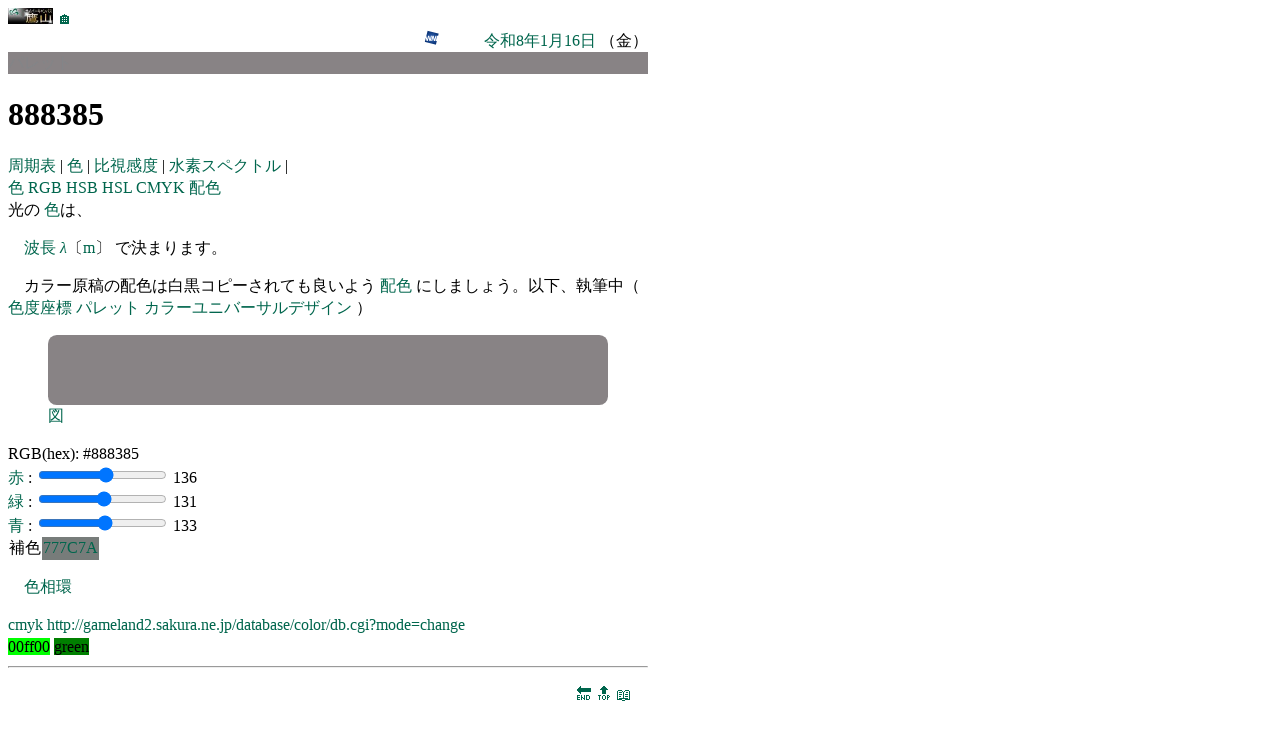

--- FILE ---
content_type: text/html
request_url: https://edu.yz.yamagata-u.ac.jp/developer/Asp/Youzan/Image/Palette.asp?c=888385
body_size: 46249
content:

<html>
<head>
<link href="https://edu.yz.yamagata-u.ac.jp/developer/css/edu.css" type="text/css" rel="stylesheet" />
<link rel="icon" type="image/vnd.microsoft.icon" href="https://edu.yz.yamagata-u.ac.jp/developer/favicon.ico" />
<meta charset="utf-8" />
<meta name="viewport" content="width=device-width, initial-scale=1">
<title>パレット</title>
<META NAME="ROBOTS" CONTENT="NOARCHIVE">
<script>
window.onload = canvas_paint;
window.onresize = canvas_paint;

function canvas_paint (){

RR = parseInt(document.getElementById('input_R').value);
GG = parseInt(document.getElementById('input_G').value);
BB = parseInt(document.getElementById('input_B').value);

document.getElementById('output_hex').value = rgb2hex([ RR, GG, BB ]);
document.getElementById('output_R').value = Math.round(RR);

var svg = document.getElementById('svg');
svg.innerHTML = "<svg xmlns='http://www.w3.org/2000/svg' version='1.1' viewBox='0 0 640 80'>"
+ "<a href='https://edu.yz.yamagata-u.ac.jp/developer/Asp/Youzan/Image/Palette.asp?c="+ rgb2hex([ RR, GG, BB ]).substr(1) +"'>"
+ "<rect x='0' y='0' width='640' height='80' rx='10' ry='10' fill='" + rgb2hex([ RR, GG, BB ]) + "'/>"
+ "</a>"
+ "</svg>";
}


function rgb2hex ( rgb ) {
	return "#" + rgb.map( function ( value ) {
		return ( "0" + value.toString( 16 ) ).slice( -2 ) ;
	} ).join( "" ) ;
}

// rgb2hex( [ 255, 128, 64 ] ) ;	// #ff8040

</script>

</head>
<body>


<section>

<a href="https://a.yamagata-u.ac.jp/amenity/splash.asp">
<img style="height:1em;width:auto;" src="https://a.yamagata-u.ac.jp/amenity/~host/yz/c1/youzan_banner8831.jpg" />
</a>
<a href="https://edu.yz.yamagata-u.ac.jp/developer/Asp/Index.asp">🏠</a>

<div style="text-align:right;">


<a target="_blank" href="https://weathernews.jp/onebox/tenki/yamagata/06202/">
<img style="height:1em;width:auto;" src="https://weathernews.jp/s/img/icon.svg" />
</a>
<a target="_blank" href="https://tenki.jp/forecast/2/9/3520/6202/1hour.html">
<img style="height:1em;width:auto;" src="https://tenki.jp/favicon.ico" />
</a>
<a target="_blank" href="https://calendar.google.com/calendar/">
<img style="height:1em;width:auto;" src="https://calendar.google.com/googlecalendar/images/favicons_2020q4/calendar_27.ico" />
</a>
<a href="https://edu.yz.yamagata-u.ac.jp/developer/Asp/Youzan/Physics/Calendar.asp">令和8年1月16日</a>
（金）
</div>



</section>

<div style="color:#838588;background-color:#888385">
パレット
</div>
<h1>
888385
</h1>
<nav>
<A HREF="https://edu.yz.yamagata-u.ac.jp/developer/Asp/Youzan/Sample/PeriodicTable.asp">
周期表
</A>|
<A HREF="https://edu.yz.yamagata-u.ac.jp/developer/Asp/Youzan/Image/Color.asp">
色
</A>|
<A HREF="https://edu.yz.yamagata-u.ac.jp/developer/Asp/Youzan/Image/Spectrum.asp">
比視感度
</A>|
<A HREF="https://edu.yz.yamagata-u.ac.jp/developer/Asp/Youzan/Image/SpectrumH.asp">
水素スペクトル
</A>|
</nav>
<nav>
<a href="https://edu.yz.yamagata-u.ac.jp/developer/Asp/Youzan/Image/Color.asp">
色
</a>
<a href="https://edu.yz.yamagata-u.ac.jp/Public/54299/Common/Drawing/color/ColorRGB.asp">
RGB
</a>
</A>
<a href="https://edu.yz.yamagata-u.ac.jp/Public/54299/Common/Drawing/color/ColorHSB.asp">
HSB
</a>
<a href="https://edu.yz.yamagata-u.ac.jp/Public/54299/Common/Drawing/color/ColorHSL.asp">
HSL
</a>
<a href="https://edu.yz.yamagata-u.ac.jp/Public/54299/Common/Drawing/color/ColorCMYK.asp">
CMYK
</a>
<a href="https://edu.yz.yamagata-u.ac.jp/Public/54299/Common/Drawing/color/ColorScheme.asp">
配色
</a>
</nav>
<article>
光の
<a href="https://edu.yz.yamagata-u.ac.jp/Public/54299/Common/Drawing/color/ColorScheme.asp">色</a>は、
<p><a href='https://edu.yz.yamagata-u.ac.jp/developer/Asp/Youzan/Physics/Quantity/@Quantity.asp?nQuantityID=90'>波長</a><a href='https://edu.yz.yamagata-u.ac.jp/developer/Asp/Youzan/Physics/Quantity/@Quantity.asp?nQuantityID=90'> <var>λ</var></a>〔<a href='https://edu.yz.yamagata-u.ac.jp/developer/Asp/Youzan/Physics/Unit/@Unit.asp?nUnitID=2'>m</a>〕
で決まります。
<p>
カラー原稿の配色は白黒コピーされても良いよう
<a href="https://edu.yz.yamagata-u.ac.jp/Public/54299/Common/Drawing/color/ColorScheme.asp">配色</a>
にしましょう。以下、執筆中（
<a href="https://edu.yz.yamagata-u.ac.jp/developer/Asp/Youzan/Image/Color.asp">色度座標</a>
<a href="https://edu.yz.yamagata-u.ac.jp/developer/Asp/Youzan/Image/Palette.asp">パレット</a>
<a href="https://www.pref.fukushima.lg.jp/sec/16005c/ud-cudguide04.html">カラーユニバーサルデザイン</a>
）
</p>
</article>

<figure>
<div id="svg"></div>
<figcaption>
<div>
<a target="_blank" href="https://edu.yz.yamagata-u.ac.jp/Public/54299/Common/Drawing/shape.asp">図</a>
</div>
</figure>


<div>
RGB(hex):
<output id="output_hex"></output>
</div>

<div>
<a href="https://edu.yz.yamagata-u.ac.jp/developer/Asp/Youzan/Image/Palette.asp?c=FF0000">
赤
</a>
:
<input id="input_R" type="range" value="136" min="0" max="255" step="1" oninput="canvas_paint()">
<output id="output_R">136</output>
</div>



<div>
<a href="https://edu.yz.yamagata-u.ac.jp/developer/Asp/Youzan/Image/Palette.asp?c=00FF00">
緑
</a>
:
<input id="input_G" type="range" value="131" min="0" max="255" step="1" oninput="canvas_paint()">
<output id="output_G">131</output>
</div>


<div>
<a href="https://edu.yz.yamagata-u.ac.jp/developer/Asp/Youzan/Image/Palette.asp?c=0000FF">
青
</a>
:
<input id="input_B" type="range" value="133" min="0" max="255" step="1" oninput="canvas_paint()">
<output id="output_B">133</output>
</div>



<table>





<tr>
<td>補色</td>

<td style="color:#838588;background-color:#777C7A">
<a href="https://edu.yz.yamagata-u.ac.jp/developer/Asp/Youzan/Image/Palette.asp?c=777C7A">777C7A</a>
</td>
</tr>
</table>




<article>
<p>
<a href="http://rock77.fc2web.com/main/color/color1-2.html">色相環</a>
</p>

<a href="https://shimeken.com/cmyk">cmyk</a>
<a href="http://gameland2.sakura.ne.jp/database/color/db.cgi?mode=change">http://gameland2.sakura.ne.jp/database/color/db.cgi?mode=change
</a>
</article>

<span style="color:while;background-color:#00ff00">00ff00</span>
<span style="color:while;background-color:green">green</span>


<hr/>
<!--　≪≪≪≪≪　■■　■■　≫≫≫≫≫　-->

<div id='page00'style='text-align:right;'>
<nav style="margin:1em;">
<a href="#end">🔚</a>
<a href="#top">🔝</a>
<a href="#refercneces">📖</a>
</nav>
<nav>
<a href="https://edu.yz.yamagata-u.ac.jp/developer/Asp/Youzan/Image/Palette.asp#page-1"><span style="color:#00664d;">◀</span></a>
<a href="https://edu.yz.yamagata-u.ac.jp/developer/Asp/Youzan/Image/Palette.asp#page-1">戻る</a>
<a href="https://edu.yz.yamagata-u.ac.jp/developer/Asp/Youzan/Image/Palette.asp#page00">
00
</a>
<a href="https://edu.yz.yamagata-u.ac.jp/developer/Asp/Youzan/Image/Palette.asp#page01">進む</a>
<a href="https://edu.yz.yamagata-u.ac.jp/developer/Asp/Youzan/Image/Palette.asp#page01"><span style="color:#00664d;">▶</span></a>
</nav>

</div>

<h3>色度座標</h3>


<div id="Color">
<figure>
<svg width="512" height="512" xmlns="http://www.w3.org/2000/svg">


<clipPath id="clip">
<path stroke="black" stroke-width="1" fill="none" d=" M 89,509 L 89,509 L 89,509 L 89,509 L 89,510 L 89,510 L 88,510 L 88,510 L 88,509 L 87,509 L 86,508 L 85,508 L 84,506 L 82,505 L 80,503 L 77,500 L 74,497 L 69,492 L 64,482 L 56,468 L 47,444 L 35,409 L 23,361 L 12,301 L 4,236 L 2,177 L 7,128 L 20,96 L 38,85 L 58,89 L 79,99 L 99,112 L 118,126 L 136,141 L 154,158 L 173,175 L 191,192 L 209,210 L 227,228 L 245,246 L 262,263 L 281,279 L 295,295 L 309,309 L 321,321 L 332,332 L 341,341 L 348,348 L 354,354 L 359,359 L 362,362 L 366,366 L 368,368 L 370,370 L 372,372 L 373,373 L 374,374 L 374,374 L 375,375 L 375,375 L 376,376 L 376,376 L 376,376 L 376,376 L 376,376 L 376,376 L 376,376 L 376,376 L 376,376 L 376,376 L 376,376 L 376,376 L 376,376 L 376,376 L 376,376 L 376,376 L 376,376 L 376,376 L 376,376 L 376,376 L 376,376 z" />
</clipPath>
<g clip-path="url(#clip)">

<a href="https://edu.yz.yamagata-u.ac.jp/developer/Asp/Youzan/Image/Palette.asp?c=0039FF">
<rect x="0" y="512" width="8" height="8" style="fill:#0039FF" />
</a>

<a href="https://edu.yz.yamagata-u.ac.jp/developer/Asp/Youzan/Image/Palette.asp?c=0041FF">
<rect x="0" y="504" width="8" height="8" style="fill:#0041FF" />
</a>

<a href="https://edu.yz.yamagata-u.ac.jp/developer/Asp/Youzan/Image/Palette.asp?c=0048FF">
<rect x="0" y="496" width="8" height="8" style="fill:#0048FF" />
</a>

<a href="https://edu.yz.yamagata-u.ac.jp/developer/Asp/Youzan/Image/Palette.asp?c=0050FF">
<rect x="0" y="488" width="8" height="8" style="fill:#0050FF" />
</a>

<a href="https://edu.yz.yamagata-u.ac.jp/developer/Asp/Youzan/Image/Palette.asp?c=0058FF">
<rect x="0" y="480" width="8" height="8" style="fill:#0058FF" />
</a>

<a href="https://edu.yz.yamagata-u.ac.jp/developer/Asp/Youzan/Image/Palette.asp?c=0061FF">
<rect x="0" y="472" width="8" height="8" style="fill:#0061FF" />
</a>

<a href="https://edu.yz.yamagata-u.ac.jp/developer/Asp/Youzan/Image/Palette.asp?c=0069FF">
<rect x="0" y="464" width="8" height="8" style="fill:#0069FF" />
</a>

<a href="https://edu.yz.yamagata-u.ac.jp/developer/Asp/Youzan/Image/Palette.asp?c=0072FF">
<rect x="0" y="456" width="8" height="8" style="fill:#0072FF" />
</a>

<a href="https://edu.yz.yamagata-u.ac.jp/developer/Asp/Youzan/Image/Palette.asp?c=007BFF">
<rect x="0" y="448" width="8" height="8" style="fill:#007BFF" />
</a>

<a href="https://edu.yz.yamagata-u.ac.jp/developer/Asp/Youzan/Image/Palette.asp?c=0084FF">
<rect x="0" y="440" width="8" height="8" style="fill:#0084FF" />
</a>

<a href="https://edu.yz.yamagata-u.ac.jp/developer/Asp/Youzan/Image/Palette.asp?c=008DFF">
<rect x="0" y="432" width="8" height="8" style="fill:#008DFF" />
</a>

<a href="https://edu.yz.yamagata-u.ac.jp/developer/Asp/Youzan/Image/Palette.asp?c=0097FF">
<rect x="0" y="424" width="8" height="8" style="fill:#0097FF" />
</a>

<a href="https://edu.yz.yamagata-u.ac.jp/developer/Asp/Youzan/Image/Palette.asp?c=00A0FF">
<rect x="0" y="416" width="8" height="8" style="fill:#00A0FF" />
</a>

<a href="https://edu.yz.yamagata-u.ac.jp/developer/Asp/Youzan/Image/Palette.asp?c=00AAFF">
<rect x="0" y="408" width="8" height="8" style="fill:#00AAFF" />
</a>

<a href="https://edu.yz.yamagata-u.ac.jp/developer/Asp/Youzan/Image/Palette.asp?c=00B5FF">
<rect x="0" y="400" width="8" height="8" style="fill:#00B5FF" />
</a>

<a href="https://edu.yz.yamagata-u.ac.jp/developer/Asp/Youzan/Image/Palette.asp?c=00BFFF">
<rect x="0" y="392" width="8" height="8" style="fill:#00BFFF" />
</a>

<a href="https://edu.yz.yamagata-u.ac.jp/developer/Asp/Youzan/Image/Palette.asp?c=00CAFF">
<rect x="0" y="384" width="8" height="8" style="fill:#00CAFF" />
</a>

<a href="https://edu.yz.yamagata-u.ac.jp/developer/Asp/Youzan/Image/Palette.asp?c=00D5FF">
<rect x="0" y="376" width="8" height="8" style="fill:#00D5FF" />
</a>

<a href="https://edu.yz.yamagata-u.ac.jp/developer/Asp/Youzan/Image/Palette.asp?c=00E1FF">
<rect x="0" y="368" width="8" height="8" style="fill:#00E1FF" />
</a>

<a href="https://edu.yz.yamagata-u.ac.jp/developer/Asp/Youzan/Image/Palette.asp?c=00EDFF">
<rect x="0" y="360" width="8" height="8" style="fill:#00EDFF" />
</a>

<a href="https://edu.yz.yamagata-u.ac.jp/developer/Asp/Youzan/Image/Palette.asp?c=00F9FF">
<rect x="0" y="352" width="8" height="8" style="fill:#00F9FF" />
</a>

<a href="https://edu.yz.yamagata-u.ac.jp/developer/Asp/Youzan/Image/Palette.asp?c=00FFF9">
<rect x="0" y="344" width="8" height="8" style="fill:#00FFF9" />
</a>

<a href="https://edu.yz.yamagata-u.ac.jp/developer/Asp/Youzan/Image/Palette.asp?c=00FFED">
<rect x="0" y="336" width="8" height="8" style="fill:#00FFED" />
</a>

<a href="https://edu.yz.yamagata-u.ac.jp/developer/Asp/Youzan/Image/Palette.asp?c=00FFE3">
<rect x="0" y="328" width="8" height="8" style="fill:#00FFE3" />
</a>

<a href="https://edu.yz.yamagata-u.ac.jp/developer/Asp/Youzan/Image/Palette.asp?c=00FFD8">
<rect x="0" y="320" width="8" height="8" style="fill:#00FFD8" />
</a>

<a href="https://edu.yz.yamagata-u.ac.jp/developer/Asp/Youzan/Image/Palette.asp?c=00FFCF">
<rect x="0" y="312" width="8" height="8" style="fill:#00FFCF" />
</a>

<a href="https://edu.yz.yamagata-u.ac.jp/developer/Asp/Youzan/Image/Palette.asp?c=00FFC6">
<rect x="0" y="304" width="8" height="8" style="fill:#00FFC6" />
</a>

<a href="https://edu.yz.yamagata-u.ac.jp/developer/Asp/Youzan/Image/Palette.asp?c=00FFBD">
<rect x="0" y="296" width="8" height="8" style="fill:#00FFBD" />
</a>

<a href="https://edu.yz.yamagata-u.ac.jp/developer/Asp/Youzan/Image/Palette.asp?c=00FFB5">
<rect x="0" y="288" width="8" height="8" style="fill:#00FFB5" />
</a>

<a href="https://edu.yz.yamagata-u.ac.jp/developer/Asp/Youzan/Image/Palette.asp?c=00FFAD">
<rect x="0" y="280" width="8" height="8" style="fill:#00FFAD" />
</a>

<a href="https://edu.yz.yamagata-u.ac.jp/developer/Asp/Youzan/Image/Palette.asp?c=00FFA6">
<rect x="0" y="272" width="8" height="8" style="fill:#00FFA6" />
</a>

<a href="https://edu.yz.yamagata-u.ac.jp/developer/Asp/Youzan/Image/Palette.asp?c=00FF9F">
<rect x="0" y="264" width="8" height="8" style="fill:#00FF9F" />
</a>

<a href="https://edu.yz.yamagata-u.ac.jp/developer/Asp/Youzan/Image/Palette.asp?c=00FF99">
<rect x="0" y="256" width="8" height="8" style="fill:#00FF99" />
</a>

<a href="https://edu.yz.yamagata-u.ac.jp/developer/Asp/Youzan/Image/Palette.asp?c=00FF93">
<rect x="0" y="248" width="8" height="8" style="fill:#00FF93" />
</a>

<a href="https://edu.yz.yamagata-u.ac.jp/developer/Asp/Youzan/Image/Palette.asp?c=00FF8D">
<rect x="0" y="240" width="8" height="8" style="fill:#00FF8D" />
</a>

<a href="https://edu.yz.yamagata-u.ac.jp/developer/Asp/Youzan/Image/Palette.asp?c=00FF87">
<rect x="0" y="232" width="8" height="8" style="fill:#00FF87" />
</a>

<a href="https://edu.yz.yamagata-u.ac.jp/developer/Asp/Youzan/Image/Palette.asp?c=00FF82">
<rect x="0" y="224" width="8" height="8" style="fill:#00FF82" />
</a>

<a href="https://edu.yz.yamagata-u.ac.jp/developer/Asp/Youzan/Image/Palette.asp?c=00FF7D">
<rect x="0" y="216" width="8" height="8" style="fill:#00FF7D" />
</a>

<a href="https://edu.yz.yamagata-u.ac.jp/developer/Asp/Youzan/Image/Palette.asp?c=00FF78">
<rect x="0" y="208" width="8" height="8" style="fill:#00FF78" />
</a>

<a href="https://edu.yz.yamagata-u.ac.jp/developer/Asp/Youzan/Image/Palette.asp?c=00FF73">
<rect x="0" y="200" width="8" height="8" style="fill:#00FF73" />
</a>

<a href="https://edu.yz.yamagata-u.ac.jp/developer/Asp/Youzan/Image/Palette.asp?c=00FF6E">
<rect x="0" y="192" width="8" height="8" style="fill:#00FF6E" />
</a>

<a href="https://edu.yz.yamagata-u.ac.jp/developer/Asp/Youzan/Image/Palette.asp?c=00FF6A">
<rect x="0" y="184" width="8" height="8" style="fill:#00FF6A" />
</a>

<a href="https://edu.yz.yamagata-u.ac.jp/developer/Asp/Youzan/Image/Palette.asp?c=00FF66">
<rect x="0" y="176" width="8" height="8" style="fill:#00FF66" />
</a>

<a href="https://edu.yz.yamagata-u.ac.jp/developer/Asp/Youzan/Image/Palette.asp?c=00FF62">
<rect x="0" y="168" width="8" height="8" style="fill:#00FF62" />
</a>

<a href="https://edu.yz.yamagata-u.ac.jp/developer/Asp/Youzan/Image/Palette.asp?c=00FF5E">
<rect x="0" y="160" width="8" height="8" style="fill:#00FF5E" />
</a>

<a href="https://edu.yz.yamagata-u.ac.jp/developer/Asp/Youzan/Image/Palette.asp?c=00FF5A">
<rect x="0" y="152" width="8" height="8" style="fill:#00FF5A" />
</a>

<a href="https://edu.yz.yamagata-u.ac.jp/developer/Asp/Youzan/Image/Palette.asp?c=00FF57">
<rect x="0" y="144" width="8" height="8" style="fill:#00FF57" />
</a>

<a href="https://edu.yz.yamagata-u.ac.jp/developer/Asp/Youzan/Image/Palette.asp?c=00FF53">
<rect x="0" y="136" width="8" height="8" style="fill:#00FF53" />
</a>

<a href="https://edu.yz.yamagata-u.ac.jp/developer/Asp/Youzan/Image/Palette.asp?c=00FF50">
<rect x="0" y="128" width="8" height="8" style="fill:#00FF50" />
</a>

<a href="https://edu.yz.yamagata-u.ac.jp/developer/Asp/Youzan/Image/Palette.asp?c=00FF4D">
<rect x="0" y="120" width="8" height="8" style="fill:#00FF4D" />
</a>

<a href="https://edu.yz.yamagata-u.ac.jp/developer/Asp/Youzan/Image/Palette.asp?c=00FF4A">
<rect x="0" y="112" width="8" height="8" style="fill:#00FF4A" />
</a>

<a href="https://edu.yz.yamagata-u.ac.jp/developer/Asp/Youzan/Image/Palette.asp?c=00FF47">
<rect x="0" y="104" width="8" height="8" style="fill:#00FF47" />
</a>

<a href="https://edu.yz.yamagata-u.ac.jp/developer/Asp/Youzan/Image/Palette.asp?c=00FF44">
<rect x="0" y="96" width="8" height="8" style="fill:#00FF44" />
</a>

<a href="https://edu.yz.yamagata-u.ac.jp/developer/Asp/Youzan/Image/Palette.asp?c=00FF41">
<rect x="0" y="88" width="8" height="8" style="fill:#00FF41" />
</a>

<a href="https://edu.yz.yamagata-u.ac.jp/developer/Asp/Youzan/Image/Palette.asp?c=00FF3E">
<rect x="0" y="80" width="8" height="8" style="fill:#00FF3E" />
</a>

<a href="https://edu.yz.yamagata-u.ac.jp/developer/Asp/Youzan/Image/Palette.asp?c=00FF3C">
<rect x="0" y="72" width="8" height="8" style="fill:#00FF3C" />
</a>

<a href="https://edu.yz.yamagata-u.ac.jp/developer/Asp/Youzan/Image/Palette.asp?c=00FF39">
<rect x="0" y="64" width="8" height="8" style="fill:#00FF39" />
</a>

<a href="https://edu.yz.yamagata-u.ac.jp/developer/Asp/Youzan/Image/Palette.asp?c=00FF37">
<rect x="0" y="56" width="8" height="8" style="fill:#00FF37" />
</a>

<a href="https://edu.yz.yamagata-u.ac.jp/developer/Asp/Youzan/Image/Palette.asp?c=00FF34">
<rect x="0" y="48" width="8" height="8" style="fill:#00FF34" />
</a>

<a href="https://edu.yz.yamagata-u.ac.jp/developer/Asp/Youzan/Image/Palette.asp?c=00FF32">
<rect x="0" y="40" width="8" height="8" style="fill:#00FF32" />
</a>

<a href="https://edu.yz.yamagata-u.ac.jp/developer/Asp/Youzan/Image/Palette.asp?c=00FF30">
<rect x="0" y="32" width="8" height="8" style="fill:#00FF30" />
</a>

<a href="https://edu.yz.yamagata-u.ac.jp/developer/Asp/Youzan/Image/Palette.asp?c=00FF2E">
<rect x="0" y="24" width="8" height="8" style="fill:#00FF2E" />
</a>

<a href="https://edu.yz.yamagata-u.ac.jp/developer/Asp/Youzan/Image/Palette.asp?c=00FF2B">
<rect x="0" y="16" width="8" height="8" style="fill:#00FF2B" />
</a>

<a href="https://edu.yz.yamagata-u.ac.jp/developer/Asp/Youzan/Image/Palette.asp?c=00FF29">
<rect x="0" y="8" width="8" height="8" style="fill:#00FF29" />
</a>

<a href="https://edu.yz.yamagata-u.ac.jp/developer/Asp/Youzan/Image/Palette.asp?c=00FF27">
<rect x="0" y="0" width="8" height="8" style="fill:#00FF27" />
</a>

<a href="https://edu.yz.yamagata-u.ac.jp/developer/Asp/Youzan/Image/Palette.asp?c=0032FF">
<rect x="8" y="512" width="8" height="8" style="fill:#0032FF" />
</a>

<a href="https://edu.yz.yamagata-u.ac.jp/developer/Asp/Youzan/Image/Palette.asp?c=0039FF">
<rect x="8" y="504" width="8" height="8" style="fill:#0039FF" />
</a>

<a href="https://edu.yz.yamagata-u.ac.jp/developer/Asp/Youzan/Image/Palette.asp?c=0041FF">
<rect x="8" y="496" width="8" height="8" style="fill:#0041FF" />
</a>

<a href="https://edu.yz.yamagata-u.ac.jp/developer/Asp/Youzan/Image/Palette.asp?c=0049FF">
<rect x="8" y="488" width="8" height="8" style="fill:#0049FF" />
</a>

<a href="https://edu.yz.yamagata-u.ac.jp/developer/Asp/Youzan/Image/Palette.asp?c=0052FF">
<rect x="8" y="480" width="8" height="8" style="fill:#0052FF" />
</a>

<a href="https://edu.yz.yamagata-u.ac.jp/developer/Asp/Youzan/Image/Palette.asp?c=005AFF">
<rect x="8" y="472" width="8" height="8" style="fill:#005AFF" />
</a>

<a href="https://edu.yz.yamagata-u.ac.jp/developer/Asp/Youzan/Image/Palette.asp?c=0063FF">
<rect x="8" y="464" width="8" height="8" style="fill:#0063FF" />
</a>

<a href="https://edu.yz.yamagata-u.ac.jp/developer/Asp/Youzan/Image/Palette.asp?c=006CFF">
<rect x="8" y="456" width="8" height="8" style="fill:#006CFF" />
</a>

<a href="https://edu.yz.yamagata-u.ac.jp/developer/Asp/Youzan/Image/Palette.asp?c=0075FF">
<rect x="8" y="448" width="8" height="8" style="fill:#0075FF" />
</a>

<a href="https://edu.yz.yamagata-u.ac.jp/developer/Asp/Youzan/Image/Palette.asp?c=007EFF">
<rect x="8" y="440" width="8" height="8" style="fill:#007EFF" />
</a>

<a href="https://edu.yz.yamagata-u.ac.jp/developer/Asp/Youzan/Image/Palette.asp?c=0088FF">
<rect x="8" y="432" width="8" height="8" style="fill:#0088FF" />
</a>

<a href="https://edu.yz.yamagata-u.ac.jp/developer/Asp/Youzan/Image/Palette.asp?c=0092FF">
<rect x="8" y="424" width="8" height="8" style="fill:#0092FF" />
</a>

<a href="https://edu.yz.yamagata-u.ac.jp/developer/Asp/Youzan/Image/Palette.asp?c=009CFF">
<rect x="8" y="416" width="8" height="8" style="fill:#009CFF" />
</a>

<a href="https://edu.yz.yamagata-u.ac.jp/developer/Asp/Youzan/Image/Palette.asp?c=00A6FF">
<rect x="8" y="408" width="8" height="8" style="fill:#00A6FF" />
</a>

<a href="https://edu.yz.yamagata-u.ac.jp/developer/Asp/Youzan/Image/Palette.asp?c=00B1FF">
<rect x="8" y="400" width="8" height="8" style="fill:#00B1FF" />
</a>

<a href="https://edu.yz.yamagata-u.ac.jp/developer/Asp/Youzan/Image/Palette.asp?c=00BCFF">
<rect x="8" y="392" width="8" height="8" style="fill:#00BCFF" />
</a>

<a href="https://edu.yz.yamagata-u.ac.jp/developer/Asp/Youzan/Image/Palette.asp?c=00C7FF">
<rect x="8" y="384" width="8" height="8" style="fill:#00C7FF" />
</a>

<a href="https://edu.yz.yamagata-u.ac.jp/developer/Asp/Youzan/Image/Palette.asp?c=00D3FF">
<rect x="8" y="376" width="8" height="8" style="fill:#00D3FF" />
</a>

<a href="https://edu.yz.yamagata-u.ac.jp/developer/Asp/Youzan/Image/Palette.asp?c=00DFFF">
<rect x="8" y="368" width="8" height="8" style="fill:#00DFFF" />
</a>

<a href="https://edu.yz.yamagata-u.ac.jp/developer/Asp/Youzan/Image/Palette.asp?c=00EBFF">
<rect x="8" y="360" width="8" height="8" style="fill:#00EBFF" />
</a>

<a href="https://edu.yz.yamagata-u.ac.jp/developer/Asp/Youzan/Image/Palette.asp?c=00F8FF">
<rect x="8" y="352" width="8" height="8" style="fill:#00F8FF" />
</a>

<a href="https://edu.yz.yamagata-u.ac.jp/developer/Asp/Youzan/Image/Palette.asp?c=00FFF9">
<rect x="8" y="344" width="8" height="8" style="fill:#00FFF9" />
</a>

<a href="https://edu.yz.yamagata-u.ac.jp/developer/Asp/Youzan/Image/Palette.asp?c=00FFED">
<rect x="8" y="336" width="8" height="8" style="fill:#00FFED" />
</a>

<a href="https://edu.yz.yamagata-u.ac.jp/developer/Asp/Youzan/Image/Palette.asp?c=00FFE2">
<rect x="8" y="328" width="8" height="8" style="fill:#00FFE2" />
</a>

<a href="https://edu.yz.yamagata-u.ac.jp/developer/Asp/Youzan/Image/Palette.asp?c=00FFD7">
<rect x="8" y="320" width="8" height="8" style="fill:#00FFD7" />
</a>

<a href="https://edu.yz.yamagata-u.ac.jp/developer/Asp/Youzan/Image/Palette.asp?c=00FFCD">
<rect x="8" y="312" width="8" height="8" style="fill:#00FFCD" />
</a>

<a href="https://edu.yz.yamagata-u.ac.jp/developer/Asp/Youzan/Image/Palette.asp?c=00FFC4">
<rect x="8" y="304" width="8" height="8" style="fill:#00FFC4" />
</a>

<a href="https://edu.yz.yamagata-u.ac.jp/developer/Asp/Youzan/Image/Palette.asp?c=00FFBB">
<rect x="8" y="296" width="8" height="8" style="fill:#00FFBB" />
</a>

<a href="https://edu.yz.yamagata-u.ac.jp/developer/Asp/Youzan/Image/Palette.asp?c=00FFB3">
<rect x="8" y="288" width="8" height="8" style="fill:#00FFB3" />
</a>

<a href="https://edu.yz.yamagata-u.ac.jp/developer/Asp/Youzan/Image/Palette.asp?c=00FFAB">
<rect x="8" y="280" width="8" height="8" style="fill:#00FFAB" />
</a>

<a href="https://edu.yz.yamagata-u.ac.jp/developer/Asp/Youzan/Image/Palette.asp?c=00FFA3">
<rect x="8" y="272" width="8" height="8" style="fill:#00FFA3" />
</a>

<a href="https://edu.yz.yamagata-u.ac.jp/developer/Asp/Youzan/Image/Palette.asp?c=00FF9C">
<rect x="8" y="264" width="8" height="8" style="fill:#00FF9C" />
</a>

<a href="https://edu.yz.yamagata-u.ac.jp/developer/Asp/Youzan/Image/Palette.asp?c=00FF96">
<rect x="8" y="256" width="8" height="8" style="fill:#00FF96" />
</a>

<a href="https://edu.yz.yamagata-u.ac.jp/developer/Asp/Youzan/Image/Palette.asp?c=00FF8F">
<rect x="8" y="248" width="8" height="8" style="fill:#00FF8F" />
</a>

<a href="https://edu.yz.yamagata-u.ac.jp/developer/Asp/Youzan/Image/Palette.asp?c=00FF89">
<rect x="8" y="240" width="8" height="8" style="fill:#00FF89" />
</a>

<a href="https://edu.yz.yamagata-u.ac.jp/developer/Asp/Youzan/Image/Palette.asp?c=00FF84">
<rect x="8" y="232" width="8" height="8" style="fill:#00FF84" />
</a>

<a href="https://edu.yz.yamagata-u.ac.jp/developer/Asp/Youzan/Image/Palette.asp?c=00FF7E">
<rect x="8" y="224" width="8" height="8" style="fill:#00FF7E" />
</a>

<a href="https://edu.yz.yamagata-u.ac.jp/developer/Asp/Youzan/Image/Palette.asp?c=00FF79">
<rect x="8" y="216" width="8" height="8" style="fill:#00FF79" />
</a>

<a href="https://edu.yz.yamagata-u.ac.jp/developer/Asp/Youzan/Image/Palette.asp?c=00FF74">
<rect x="8" y="208" width="8" height="8" style="fill:#00FF74" />
</a>

<a href="https://edu.yz.yamagata-u.ac.jp/developer/Asp/Youzan/Image/Palette.asp?c=00FF6F">
<rect x="8" y="200" width="8" height="8" style="fill:#00FF6F" />
</a>

<a href="https://edu.yz.yamagata-u.ac.jp/developer/Asp/Youzan/Image/Palette.asp?c=00FF6B">
<rect x="8" y="192" width="8" height="8" style="fill:#00FF6B" />
</a>

<a href="https://edu.yz.yamagata-u.ac.jp/developer/Asp/Youzan/Image/Palette.asp?c=00FF66">
<rect x="8" y="184" width="8" height="8" style="fill:#00FF66" />
</a>

<a href="https://edu.yz.yamagata-u.ac.jp/developer/Asp/Youzan/Image/Palette.asp?c=00FF62">
<rect x="8" y="176" width="8" height="8" style="fill:#00FF62" />
</a>

<a href="https://edu.yz.yamagata-u.ac.jp/developer/Asp/Youzan/Image/Palette.asp?c=00FF5E">
<rect x="8" y="168" width="8" height="8" style="fill:#00FF5E" />
</a>

<a href="https://edu.yz.yamagata-u.ac.jp/developer/Asp/Youzan/Image/Palette.asp?c=00FF5A">
<rect x="8" y="160" width="8" height="8" style="fill:#00FF5A" />
</a>

<a href="https://edu.yz.yamagata-u.ac.jp/developer/Asp/Youzan/Image/Palette.asp?c=00FF56">
<rect x="8" y="152" width="8" height="8" style="fill:#00FF56" />
</a>

<a href="https://edu.yz.yamagata-u.ac.jp/developer/Asp/Youzan/Image/Palette.asp?c=00FF53">
<rect x="8" y="144" width="8" height="8" style="fill:#00FF53" />
</a>

<a href="https://edu.yz.yamagata-u.ac.jp/developer/Asp/Youzan/Image/Palette.asp?c=00FF4F">
<rect x="8" y="136" width="8" height="8" style="fill:#00FF4F" />
</a>

<a href="https://edu.yz.yamagata-u.ac.jp/developer/Asp/Youzan/Image/Palette.asp?c=00FF4C">
<rect x="8" y="128" width="8" height="8" style="fill:#00FF4C" />
</a>

<a href="https://edu.yz.yamagata-u.ac.jp/developer/Asp/Youzan/Image/Palette.asp?c=00FF49">
<rect x="8" y="120" width="8" height="8" style="fill:#00FF49" />
</a>

<a href="https://edu.yz.yamagata-u.ac.jp/developer/Asp/Youzan/Image/Palette.asp?c=00FF46">
<rect x="8" y="112" width="8" height="8" style="fill:#00FF46" />
</a>

<a href="https://edu.yz.yamagata-u.ac.jp/developer/Asp/Youzan/Image/Palette.asp?c=00FF43">
<rect x="8" y="104" width="8" height="8" style="fill:#00FF43" />
</a>

<a href="https://edu.yz.yamagata-u.ac.jp/developer/Asp/Youzan/Image/Palette.asp?c=00FF40">
<rect x="8" y="96" width="8" height="8" style="fill:#00FF40" />
</a>

<a href="https://edu.yz.yamagata-u.ac.jp/developer/Asp/Youzan/Image/Palette.asp?c=00FF3D">
<rect x="8" y="88" width="8" height="8" style="fill:#00FF3D" />
</a>

<a href="https://edu.yz.yamagata-u.ac.jp/developer/Asp/Youzan/Image/Palette.asp?c=00FF3A">
<rect x="8" y="80" width="8" height="8" style="fill:#00FF3A" />
</a>

<a href="https://edu.yz.yamagata-u.ac.jp/developer/Asp/Youzan/Image/Palette.asp?c=00FF38">
<rect x="8" y="72" width="8" height="8" style="fill:#00FF38" />
</a>

<a href="https://edu.yz.yamagata-u.ac.jp/developer/Asp/Youzan/Image/Palette.asp?c=00FF35">
<rect x="8" y="64" width="8" height="8" style="fill:#00FF35" />
</a>

<a href="https://edu.yz.yamagata-u.ac.jp/developer/Asp/Youzan/Image/Palette.asp?c=00FF33">
<rect x="8" y="56" width="8" height="8" style="fill:#00FF33" />
</a>

<a href="https://edu.yz.yamagata-u.ac.jp/developer/Asp/Youzan/Image/Palette.asp?c=00FF30">
<rect x="8" y="48" width="8" height="8" style="fill:#00FF30" />
</a>

<a href="https://edu.yz.yamagata-u.ac.jp/developer/Asp/Youzan/Image/Palette.asp?c=00FF2E">
<rect x="8" y="40" width="8" height="8" style="fill:#00FF2E" />
</a>

<a href="https://edu.yz.yamagata-u.ac.jp/developer/Asp/Youzan/Image/Palette.asp?c=00FF2C">
<rect x="8" y="32" width="8" height="8" style="fill:#00FF2C" />
</a>

<a href="https://edu.yz.yamagata-u.ac.jp/developer/Asp/Youzan/Image/Palette.asp?c=00FF2A">
<rect x="8" y="24" width="8" height="8" style="fill:#00FF2A" />
</a>

<a href="https://edu.yz.yamagata-u.ac.jp/developer/Asp/Youzan/Image/Palette.asp?c=00FF28">
<rect x="8" y="16" width="8" height="8" style="fill:#00FF28" />
</a>

<a href="https://edu.yz.yamagata-u.ac.jp/developer/Asp/Youzan/Image/Palette.asp?c=00FF26">
<rect x="8" y="8" width="8" height="8" style="fill:#00FF26" />
</a>

<a href="https://edu.yz.yamagata-u.ac.jp/developer/Asp/Youzan/Image/Palette.asp?c=002AFF">
<rect x="16" y="512" width="8" height="8" style="fill:#002AFF" />
</a>

<a href="https://edu.yz.yamagata-u.ac.jp/developer/Asp/Youzan/Image/Palette.asp?c=0032FF">
<rect x="16" y="504" width="8" height="8" style="fill:#0032FF" />
</a>

<a href="https://edu.yz.yamagata-u.ac.jp/developer/Asp/Youzan/Image/Palette.asp?c=003AFF">
<rect x="16" y="496" width="8" height="8" style="fill:#003AFF" />
</a>

<a href="https://edu.yz.yamagata-u.ac.jp/developer/Asp/Youzan/Image/Palette.asp?c=0042FF">
<rect x="16" y="488" width="8" height="8" style="fill:#0042FF" />
</a>

<a href="https://edu.yz.yamagata-u.ac.jp/developer/Asp/Youzan/Image/Palette.asp?c=004BFF">
<rect x="16" y="480" width="8" height="8" style="fill:#004BFF" />
</a>

<a href="https://edu.yz.yamagata-u.ac.jp/developer/Asp/Youzan/Image/Palette.asp?c=0053FF">
<rect x="16" y="472" width="8" height="8" style="fill:#0053FF" />
</a>

<a href="https://edu.yz.yamagata-u.ac.jp/developer/Asp/Youzan/Image/Palette.asp?c=005CFF">
<rect x="16" y="464" width="8" height="8" style="fill:#005CFF" />
</a>

<a href="https://edu.yz.yamagata-u.ac.jp/developer/Asp/Youzan/Image/Palette.asp?c=0066FF">
<rect x="16" y="456" width="8" height="8" style="fill:#0066FF" />
</a>

<a href="https://edu.yz.yamagata-u.ac.jp/developer/Asp/Youzan/Image/Palette.asp?c=006FFF">
<rect x="16" y="448" width="8" height="8" style="fill:#006FFF" />
</a>

<a href="https://edu.yz.yamagata-u.ac.jp/developer/Asp/Youzan/Image/Palette.asp?c=0079FF">
<rect x="16" y="440" width="8" height="8" style="fill:#0079FF" />
</a>

<a href="https://edu.yz.yamagata-u.ac.jp/developer/Asp/Youzan/Image/Palette.asp?c=0083FF">
<rect x="16" y="432" width="8" height="8" style="fill:#0083FF" />
</a>

<a href="https://edu.yz.yamagata-u.ac.jp/developer/Asp/Youzan/Image/Palette.asp?c=008DFF">
<rect x="16" y="424" width="8" height="8" style="fill:#008DFF" />
</a>

<a href="https://edu.yz.yamagata-u.ac.jp/developer/Asp/Youzan/Image/Palette.asp?c=0097FF">
<rect x="16" y="416" width="8" height="8" style="fill:#0097FF" />
</a>

<a href="https://edu.yz.yamagata-u.ac.jp/developer/Asp/Youzan/Image/Palette.asp?c=00A2FF">
<rect x="16" y="408" width="8" height="8" style="fill:#00A2FF" />
</a>

<a href="https://edu.yz.yamagata-u.ac.jp/developer/Asp/Youzan/Image/Palette.asp?c=00ADFF">
<rect x="16" y="400" width="8" height="8" style="fill:#00ADFF" />
</a>

<a href="https://edu.yz.yamagata-u.ac.jp/developer/Asp/Youzan/Image/Palette.asp?c=00B9FF">
<rect x="16" y="392" width="8" height="8" style="fill:#00B9FF" />
</a>

<a href="https://edu.yz.yamagata-u.ac.jp/developer/Asp/Youzan/Image/Palette.asp?c=00C4FF">
<rect x="16" y="384" width="8" height="8" style="fill:#00C4FF" />
</a>

<a href="https://edu.yz.yamagata-u.ac.jp/developer/Asp/Youzan/Image/Palette.asp?c=00D0FF">
<rect x="16" y="376" width="8" height="8" style="fill:#00D0FF" />
</a>

<a href="https://edu.yz.yamagata-u.ac.jp/developer/Asp/Youzan/Image/Palette.asp?c=00DDFF">
<rect x="16" y="368" width="8" height="8" style="fill:#00DDFF" />
</a>

<a href="https://edu.yz.yamagata-u.ac.jp/developer/Asp/Youzan/Image/Palette.asp?c=00EAFF">
<rect x="16" y="360" width="8" height="8" style="fill:#00EAFF" />
</a>

<a href="https://edu.yz.yamagata-u.ac.jp/developer/Asp/Youzan/Image/Palette.asp?c=00F7FF">
<rect x="16" y="352" width="8" height="8" style="fill:#00F7FF" />
</a>

<a href="https://edu.yz.yamagata-u.ac.jp/developer/Asp/Youzan/Image/Palette.asp?c=00FFFA">
<rect x="16" y="344" width="8" height="8" style="fill:#00FFFA" />
</a>

<a href="https://edu.yz.yamagata-u.ac.jp/developer/Asp/Youzan/Image/Palette.asp?c=00FFED">
<rect x="16" y="336" width="8" height="8" style="fill:#00FFED" />
</a>

<a href="https://edu.yz.yamagata-u.ac.jp/developer/Asp/Youzan/Image/Palette.asp?c=00FFE1">
<rect x="16" y="328" width="8" height="8" style="fill:#00FFE1" />
</a>

<a href="https://edu.yz.yamagata-u.ac.jp/developer/Asp/Youzan/Image/Palette.asp?c=00FFD6">
<rect x="16" y="320" width="8" height="8" style="fill:#00FFD6" />
</a>

<a href="https://edu.yz.yamagata-u.ac.jp/developer/Asp/Youzan/Image/Palette.asp?c=00FFCB">
<rect x="16" y="312" width="8" height="8" style="fill:#00FFCB" />
</a>

<a href="https://edu.yz.yamagata-u.ac.jp/developer/Asp/Youzan/Image/Palette.asp?c=00FFC2">
<rect x="16" y="304" width="8" height="8" style="fill:#00FFC2" />
</a>

<a href="https://edu.yz.yamagata-u.ac.jp/developer/Asp/Youzan/Image/Palette.asp?c=00FFB9">
<rect x="16" y="296" width="8" height="8" style="fill:#00FFB9" />
</a>

<a href="https://edu.yz.yamagata-u.ac.jp/developer/Asp/Youzan/Image/Palette.asp?c=00FFB0">
<rect x="16" y="288" width="8" height="8" style="fill:#00FFB0" />
</a>

<a href="https://edu.yz.yamagata-u.ac.jp/developer/Asp/Youzan/Image/Palette.asp?c=00FFA8">
<rect x="16" y="280" width="8" height="8" style="fill:#00FFA8" />
</a>

<a href="https://edu.yz.yamagata-u.ac.jp/developer/Asp/Youzan/Image/Palette.asp?c=00FFA0">
<rect x="16" y="272" width="8" height="8" style="fill:#00FFA0" />
</a>

<a href="https://edu.yz.yamagata-u.ac.jp/developer/Asp/Youzan/Image/Palette.asp?c=00FF99">
<rect x="16" y="264" width="8" height="8" style="fill:#00FF99" />
</a>

<a href="https://edu.yz.yamagata-u.ac.jp/developer/Asp/Youzan/Image/Palette.asp?c=00FF92">
<rect x="16" y="256" width="8" height="8" style="fill:#00FF92" />
</a>

<a href="https://edu.yz.yamagata-u.ac.jp/developer/Asp/Youzan/Image/Palette.asp?c=00FF8C">
<rect x="16" y="248" width="8" height="8" style="fill:#00FF8C" />
</a>

<a href="https://edu.yz.yamagata-u.ac.jp/developer/Asp/Youzan/Image/Palette.asp?c=00FF86">
<rect x="16" y="240" width="8" height="8" style="fill:#00FF86" />
</a>

<a href="https://edu.yz.yamagata-u.ac.jp/developer/Asp/Youzan/Image/Palette.asp?c=00FF80">
<rect x="16" y="232" width="8" height="8" style="fill:#00FF80" />
</a>

<a href="https://edu.yz.yamagata-u.ac.jp/developer/Asp/Youzan/Image/Palette.asp?c=00FF7A">
<rect x="16" y="224" width="8" height="8" style="fill:#00FF7A" />
</a>

<a href="https://edu.yz.yamagata-u.ac.jp/developer/Asp/Youzan/Image/Palette.asp?c=00FF75">
<rect x="16" y="216" width="8" height="8" style="fill:#00FF75" />
</a>

<a href="https://edu.yz.yamagata-u.ac.jp/developer/Asp/Youzan/Image/Palette.asp?c=00FF70">
<rect x="16" y="208" width="8" height="8" style="fill:#00FF70" />
</a>

<a href="https://edu.yz.yamagata-u.ac.jp/developer/Asp/Youzan/Image/Palette.asp?c=00FF6B">
<rect x="16" y="200" width="8" height="8" style="fill:#00FF6B" />
</a>

<a href="https://edu.yz.yamagata-u.ac.jp/developer/Asp/Youzan/Image/Palette.asp?c=00FF67">
<rect x="16" y="192" width="8" height="8" style="fill:#00FF67" />
</a>

<a href="https://edu.yz.yamagata-u.ac.jp/developer/Asp/Youzan/Image/Palette.asp?c=00FF62">
<rect x="16" y="184" width="8" height="8" style="fill:#00FF62" />
</a>

<a href="https://edu.yz.yamagata-u.ac.jp/developer/Asp/Youzan/Image/Palette.asp?c=00FF5E">
<rect x="16" y="176" width="8" height="8" style="fill:#00FF5E" />
</a>

<a href="https://edu.yz.yamagata-u.ac.jp/developer/Asp/Youzan/Image/Palette.asp?c=00FF5A">
<rect x="16" y="168" width="8" height="8" style="fill:#00FF5A" />
</a>

<a href="https://edu.yz.yamagata-u.ac.jp/developer/Asp/Youzan/Image/Palette.asp?c=00FF56">
<rect x="16" y="160" width="8" height="8" style="fill:#00FF56" />
</a>

<a href="https://edu.yz.yamagata-u.ac.jp/developer/Asp/Youzan/Image/Palette.asp?c=00FF52">
<rect x="16" y="152" width="8" height="8" style="fill:#00FF52" />
</a>

<a href="https://edu.yz.yamagata-u.ac.jp/developer/Asp/Youzan/Image/Palette.asp?c=00FF4F">
<rect x="16" y="144" width="8" height="8" style="fill:#00FF4F" />
</a>

<a href="https://edu.yz.yamagata-u.ac.jp/developer/Asp/Youzan/Image/Palette.asp?c=00FF4B">
<rect x="16" y="136" width="8" height="8" style="fill:#00FF4B" />
</a>

<a href="https://edu.yz.yamagata-u.ac.jp/developer/Asp/Youzan/Image/Palette.asp?c=00FF48">
<rect x="16" y="128" width="8" height="8" style="fill:#00FF48" />
</a>

<a href="https://edu.yz.yamagata-u.ac.jp/developer/Asp/Youzan/Image/Palette.asp?c=00FF45">
<rect x="16" y="120" width="8" height="8" style="fill:#00FF45" />
</a>

<a href="https://edu.yz.yamagata-u.ac.jp/developer/Asp/Youzan/Image/Palette.asp?c=00FF42">
<rect x="16" y="112" width="8" height="8" style="fill:#00FF42" />
</a>

<a href="https://edu.yz.yamagata-u.ac.jp/developer/Asp/Youzan/Image/Palette.asp?c=00FF3F">
<rect x="16" y="104" width="8" height="8" style="fill:#00FF3F" />
</a>

<a href="https://edu.yz.yamagata-u.ac.jp/developer/Asp/Youzan/Image/Palette.asp?c=00FF3C">
<rect x="16" y="96" width="8" height="8" style="fill:#00FF3C" />
</a>

<a href="https://edu.yz.yamagata-u.ac.jp/developer/Asp/Youzan/Image/Palette.asp?c=00FF39">
<rect x="16" y="88" width="8" height="8" style="fill:#00FF39" />
</a>

<a href="https://edu.yz.yamagata-u.ac.jp/developer/Asp/Youzan/Image/Palette.asp?c=00FF36">
<rect x="16" y="80" width="8" height="8" style="fill:#00FF36" />
</a>

<a href="https://edu.yz.yamagata-u.ac.jp/developer/Asp/Youzan/Image/Palette.asp?c=00FF34">
<rect x="16" y="72" width="8" height="8" style="fill:#00FF34" />
</a>

<a href="https://edu.yz.yamagata-u.ac.jp/developer/Asp/Youzan/Image/Palette.asp?c=00FF31">
<rect x="16" y="64" width="8" height="8" style="fill:#00FF31" />
</a>

<a href="https://edu.yz.yamagata-u.ac.jp/developer/Asp/Youzan/Image/Palette.asp?c=00FF2F">
<rect x="16" y="56" width="8" height="8" style="fill:#00FF2F" />
</a>

<a href="https://edu.yz.yamagata-u.ac.jp/developer/Asp/Youzan/Image/Palette.asp?c=00FF2C">
<rect x="16" y="48" width="8" height="8" style="fill:#00FF2C" />
</a>

<a href="https://edu.yz.yamagata-u.ac.jp/developer/Asp/Youzan/Image/Palette.asp?c=00FF2A">
<rect x="16" y="40" width="8" height="8" style="fill:#00FF2A" />
</a>

<a href="https://edu.yz.yamagata-u.ac.jp/developer/Asp/Youzan/Image/Palette.asp?c=00FF28">
<rect x="16" y="32" width="8" height="8" style="fill:#00FF28" />
</a>

<a href="https://edu.yz.yamagata-u.ac.jp/developer/Asp/Youzan/Image/Palette.asp?c=00FF26">
<rect x="16" y="24" width="8" height="8" style="fill:#00FF26" />
</a>

<a href="https://edu.yz.yamagata-u.ac.jp/developer/Asp/Youzan/Image/Palette.asp?c=00FF24">
<rect x="16" y="16" width="8" height="8" style="fill:#00FF24" />
</a>

<a href="https://edu.yz.yamagata-u.ac.jp/developer/Asp/Youzan/Image/Palette.asp?c=0021FF">
<rect x="24" y="512" width="8" height="8" style="fill:#0021FF" />
</a>

<a href="https://edu.yz.yamagata-u.ac.jp/developer/Asp/Youzan/Image/Palette.asp?c=0029FF">
<rect x="24" y="504" width="8" height="8" style="fill:#0029FF" />
</a>

<a href="https://edu.yz.yamagata-u.ac.jp/developer/Asp/Youzan/Image/Palette.asp?c=0032FF">
<rect x="24" y="496" width="8" height="8" style="fill:#0032FF" />
</a>

<a href="https://edu.yz.yamagata-u.ac.jp/developer/Asp/Youzan/Image/Palette.asp?c=003AFF">
<rect x="24" y="488" width="8" height="8" style="fill:#003AFF" />
</a>

<a href="https://edu.yz.yamagata-u.ac.jp/developer/Asp/Youzan/Image/Palette.asp?c=0043FF">
<rect x="24" y="480" width="8" height="8" style="fill:#0043FF" />
</a>

<a href="https://edu.yz.yamagata-u.ac.jp/developer/Asp/Youzan/Image/Palette.asp?c=004CFF">
<rect x="24" y="472" width="8" height="8" style="fill:#004CFF" />
</a>

<a href="https://edu.yz.yamagata-u.ac.jp/developer/Asp/Youzan/Image/Palette.asp?c=0055FF">
<rect x="24" y="464" width="8" height="8" style="fill:#0055FF" />
</a>

<a href="https://edu.yz.yamagata-u.ac.jp/developer/Asp/Youzan/Image/Palette.asp?c=005FFF">
<rect x="24" y="456" width="8" height="8" style="fill:#005FFF" />
</a>

<a href="https://edu.yz.yamagata-u.ac.jp/developer/Asp/Youzan/Image/Palette.asp?c=0068FF">
<rect x="24" y="448" width="8" height="8" style="fill:#0068FF" />
</a>

<a href="https://edu.yz.yamagata-u.ac.jp/developer/Asp/Youzan/Image/Palette.asp?c=0072FF">
<rect x="24" y="440" width="8" height="8" style="fill:#0072FF" />
</a>

<a href="https://edu.yz.yamagata-u.ac.jp/developer/Asp/Youzan/Image/Palette.asp?c=007DFF">
<rect x="24" y="432" width="8" height="8" style="fill:#007DFF" />
</a>

<a href="https://edu.yz.yamagata-u.ac.jp/developer/Asp/Youzan/Image/Palette.asp?c=0087FF">
<rect x="24" y="424" width="8" height="8" style="fill:#0087FF" />
</a>

<a href="https://edu.yz.yamagata-u.ac.jp/developer/Asp/Youzan/Image/Palette.asp?c=0092FF">
<rect x="24" y="416" width="8" height="8" style="fill:#0092FF" />
</a>

<a href="https://edu.yz.yamagata-u.ac.jp/developer/Asp/Youzan/Image/Palette.asp?c=009DFF">
<rect x="24" y="408" width="8" height="8" style="fill:#009DFF" />
</a>

<a href="https://edu.yz.yamagata-u.ac.jp/developer/Asp/Youzan/Image/Palette.asp?c=00A9FF">
<rect x="24" y="400" width="8" height="8" style="fill:#00A9FF" />
</a>

<a href="https://edu.yz.yamagata-u.ac.jp/developer/Asp/Youzan/Image/Palette.asp?c=00B5FF">
<rect x="24" y="392" width="8" height="8" style="fill:#00B5FF" />
</a>

<a href="https://edu.yz.yamagata-u.ac.jp/developer/Asp/Youzan/Image/Palette.asp?c=00C1FF">
<rect x="24" y="384" width="8" height="8" style="fill:#00C1FF" />
</a>

<a href="https://edu.yz.yamagata-u.ac.jp/developer/Asp/Youzan/Image/Palette.asp?c=00CEFF">
<rect x="24" y="376" width="8" height="8" style="fill:#00CEFF" />
</a>

<a href="https://edu.yz.yamagata-u.ac.jp/developer/Asp/Youzan/Image/Palette.asp?c=00DBFF">
<rect x="24" y="368" width="8" height="8" style="fill:#00DBFF" />
</a>

<a href="https://edu.yz.yamagata-u.ac.jp/developer/Asp/Youzan/Image/Palette.asp?c=00E8FF">
<rect x="24" y="360" width="8" height="8" style="fill:#00E8FF" />
</a>

<a href="https://edu.yz.yamagata-u.ac.jp/developer/Asp/Youzan/Image/Palette.asp?c=00F6FF">
<rect x="24" y="352" width="8" height="8" style="fill:#00F6FF" />
</a>

<a href="https://edu.yz.yamagata-u.ac.jp/developer/Asp/Youzan/Image/Palette.asp?c=00FFFA">
<rect x="24" y="344" width="8" height="8" style="fill:#00FFFA" />
</a>

<a href="https://edu.yz.yamagata-u.ac.jp/developer/Asp/Youzan/Image/Palette.asp?c=00FFEC">
<rect x="24" y="336" width="8" height="8" style="fill:#00FFEC" />
</a>

<a href="https://edu.yz.yamagata-u.ac.jp/developer/Asp/Youzan/Image/Palette.asp?c=00FFE0">
<rect x="24" y="328" width="8" height="8" style="fill:#00FFE0" />
</a>

<a href="https://edu.yz.yamagata-u.ac.jp/developer/Asp/Youzan/Image/Palette.asp?c=00FFD4">
<rect x="24" y="320" width="8" height="8" style="fill:#00FFD4" />
</a>

<a href="https://edu.yz.yamagata-u.ac.jp/developer/Asp/Youzan/Image/Palette.asp?c=00FFCA">
<rect x="24" y="312" width="8" height="8" style="fill:#00FFCA" />
</a>

<a href="https://edu.yz.yamagata-u.ac.jp/developer/Asp/Youzan/Image/Palette.asp?c=00FFC0">
<rect x="24" y="304" width="8" height="8" style="fill:#00FFC0" />
</a>

<a href="https://edu.yz.yamagata-u.ac.jp/developer/Asp/Youzan/Image/Palette.asp?c=00FFB6">
<rect x="24" y="296" width="8" height="8" style="fill:#00FFB6" />
</a>

<a href="https://edu.yz.yamagata-u.ac.jp/developer/Asp/Youzan/Image/Palette.asp?c=00FFAD">
<rect x="24" y="288" width="8" height="8" style="fill:#00FFAD" />
</a>

<a href="https://edu.yz.yamagata-u.ac.jp/developer/Asp/Youzan/Image/Palette.asp?c=00FFA5">
<rect x="24" y="280" width="8" height="8" style="fill:#00FFA5" />
</a>

<a href="https://edu.yz.yamagata-u.ac.jp/developer/Asp/Youzan/Image/Palette.asp?c=00FF9D">
<rect x="24" y="272" width="8" height="8" style="fill:#00FF9D" />
</a>

<a href="https://edu.yz.yamagata-u.ac.jp/developer/Asp/Youzan/Image/Palette.asp?c=00FF96">
<rect x="24" y="264" width="8" height="8" style="fill:#00FF96" />
</a>

<a href="https://edu.yz.yamagata-u.ac.jp/developer/Asp/Youzan/Image/Palette.asp?c=00FF8F">
<rect x="24" y="256" width="8" height="8" style="fill:#00FF8F" />
</a>

<a href="https://edu.yz.yamagata-u.ac.jp/developer/Asp/Youzan/Image/Palette.asp?c=00FF88">
<rect x="24" y="248" width="8" height="8" style="fill:#00FF88" />
</a>

<a href="https://edu.yz.yamagata-u.ac.jp/developer/Asp/Youzan/Image/Palette.asp?c=00FF82">
<rect x="24" y="240" width="8" height="8" style="fill:#00FF82" />
</a>

<a href="https://edu.yz.yamagata-u.ac.jp/developer/Asp/Youzan/Image/Palette.asp?c=00FF7C">
<rect x="24" y="232" width="8" height="8" style="fill:#00FF7C" />
</a>

<a href="https://edu.yz.yamagata-u.ac.jp/developer/Asp/Youzan/Image/Palette.asp?c=00FF76">
<rect x="24" y="224" width="8" height="8" style="fill:#00FF76" />
</a>

<a href="https://edu.yz.yamagata-u.ac.jp/developer/Asp/Youzan/Image/Palette.asp?c=00FF71">
<rect x="24" y="216" width="8" height="8" style="fill:#00FF71" />
</a>

<a href="https://edu.yz.yamagata-u.ac.jp/developer/Asp/Youzan/Image/Palette.asp?c=00FF6C">
<rect x="24" y="208" width="8" height="8" style="fill:#00FF6C" />
</a>

<a href="https://edu.yz.yamagata-u.ac.jp/developer/Asp/Youzan/Image/Palette.asp?c=00FF67">
<rect x="24" y="200" width="8" height="8" style="fill:#00FF67" />
</a>

<a href="https://edu.yz.yamagata-u.ac.jp/developer/Asp/Youzan/Image/Palette.asp?c=00FF62">
<rect x="24" y="192" width="8" height="8" style="fill:#00FF62" />
</a>

<a href="https://edu.yz.yamagata-u.ac.jp/developer/Asp/Youzan/Image/Palette.asp?c=00FF5E">
<rect x="24" y="184" width="8" height="8" style="fill:#00FF5E" />
</a>

<a href="https://edu.yz.yamagata-u.ac.jp/developer/Asp/Youzan/Image/Palette.asp?c=00FF5A">
<rect x="24" y="176" width="8" height="8" style="fill:#00FF5A" />
</a>

<a href="https://edu.yz.yamagata-u.ac.jp/developer/Asp/Youzan/Image/Palette.asp?c=00FF56">
<rect x="24" y="168" width="8" height="8" style="fill:#00FF56" />
</a>

<a href="https://edu.yz.yamagata-u.ac.jp/developer/Asp/Youzan/Image/Palette.asp?c=00FF52">
<rect x="24" y="160" width="8" height="8" style="fill:#00FF52" />
</a>

<a href="https://edu.yz.yamagata-u.ac.jp/developer/Asp/Youzan/Image/Palette.asp?c=00FF4E">
<rect x="24" y="152" width="8" height="8" style="fill:#00FF4E" />
</a>

<a href="https://edu.yz.yamagata-u.ac.jp/developer/Asp/Youzan/Image/Palette.asp?c=00FF4A">
<rect x="24" y="144" width="8" height="8" style="fill:#00FF4A" />
</a>

<a href="https://edu.yz.yamagata-u.ac.jp/developer/Asp/Youzan/Image/Palette.asp?c=00FF47">
<rect x="24" y="136" width="8" height="8" style="fill:#00FF47" />
</a>

<a href="https://edu.yz.yamagata-u.ac.jp/developer/Asp/Youzan/Image/Palette.asp?c=00FF43">
<rect x="24" y="128" width="8" height="8" style="fill:#00FF43" />
</a>

<a href="https://edu.yz.yamagata-u.ac.jp/developer/Asp/Youzan/Image/Palette.asp?c=00FF40">
<rect x="24" y="120" width="8" height="8" style="fill:#00FF40" />
</a>

<a href="https://edu.yz.yamagata-u.ac.jp/developer/Asp/Youzan/Image/Palette.asp?c=00FF3D">
<rect x="24" y="112" width="8" height="8" style="fill:#00FF3D" />
</a>

<a href="https://edu.yz.yamagata-u.ac.jp/developer/Asp/Youzan/Image/Palette.asp?c=00FF3A">
<rect x="24" y="104" width="8" height="8" style="fill:#00FF3A" />
</a>

<a href="https://edu.yz.yamagata-u.ac.jp/developer/Asp/Youzan/Image/Palette.asp?c=00FF37">
<rect x="24" y="96" width="8" height="8" style="fill:#00FF37" />
</a>

<a href="https://edu.yz.yamagata-u.ac.jp/developer/Asp/Youzan/Image/Palette.asp?c=00FF35">
<rect x="24" y="88" width="8" height="8" style="fill:#00FF35" />
</a>

<a href="https://edu.yz.yamagata-u.ac.jp/developer/Asp/Youzan/Image/Palette.asp?c=00FF32">
<rect x="24" y="80" width="8" height="8" style="fill:#00FF32" />
</a>

<a href="https://edu.yz.yamagata-u.ac.jp/developer/Asp/Youzan/Image/Palette.asp?c=00FF2F">
<rect x="24" y="72" width="8" height="8" style="fill:#00FF2F" />
</a>

<a href="https://edu.yz.yamagata-u.ac.jp/developer/Asp/Youzan/Image/Palette.asp?c=00FF2D">
<rect x="24" y="64" width="8" height="8" style="fill:#00FF2D" />
</a>

<a href="https://edu.yz.yamagata-u.ac.jp/developer/Asp/Youzan/Image/Palette.asp?c=00FF2A">
<rect x="24" y="56" width="8" height="8" style="fill:#00FF2A" />
</a>

<a href="https://edu.yz.yamagata-u.ac.jp/developer/Asp/Youzan/Image/Palette.asp?c=00FF28">
<rect x="24" y="48" width="8" height="8" style="fill:#00FF28" />
</a>

<a href="https://edu.yz.yamagata-u.ac.jp/developer/Asp/Youzan/Image/Palette.asp?c=00FF26">
<rect x="24" y="40" width="8" height="8" style="fill:#00FF26" />
</a>

<a href="https://edu.yz.yamagata-u.ac.jp/developer/Asp/Youzan/Image/Palette.asp?c=00FF24">
<rect x="24" y="32" width="8" height="8" style="fill:#00FF24" />
</a>

<a href="https://edu.yz.yamagata-u.ac.jp/developer/Asp/Youzan/Image/Palette.asp?c=00FF21">
<rect x="24" y="24" width="8" height="8" style="fill:#00FF21" />
</a>

<a href="https://edu.yz.yamagata-u.ac.jp/developer/Asp/Youzan/Image/Palette.asp?c=0018FF">
<rect x="32" y="512" width="8" height="8" style="fill:#0018FF" />
</a>

<a href="https://edu.yz.yamagata-u.ac.jp/developer/Asp/Youzan/Image/Palette.asp?c=0020FF">
<rect x="32" y="504" width="8" height="8" style="fill:#0020FF" />
</a>

<a href="https://edu.yz.yamagata-u.ac.jp/developer/Asp/Youzan/Image/Palette.asp?c=0029FF">
<rect x="32" y="496" width="8" height="8" style="fill:#0029FF" />
</a>

<a href="https://edu.yz.yamagata-u.ac.jp/developer/Asp/Youzan/Image/Palette.asp?c=0031FF">
<rect x="32" y="488" width="8" height="8" style="fill:#0031FF" />
</a>

<a href="https://edu.yz.yamagata-u.ac.jp/developer/Asp/Youzan/Image/Palette.asp?c=003BFF">
<rect x="32" y="480" width="8" height="8" style="fill:#003BFF" />
</a>

<a href="https://edu.yz.yamagata-u.ac.jp/developer/Asp/Youzan/Image/Palette.asp?c=0044FF">
<rect x="32" y="472" width="8" height="8" style="fill:#0044FF" />
</a>

<a href="https://edu.yz.yamagata-u.ac.jp/developer/Asp/Youzan/Image/Palette.asp?c=004DFF">
<rect x="32" y="464" width="8" height="8" style="fill:#004DFF" />
</a>

<a href="https://edu.yz.yamagata-u.ac.jp/developer/Asp/Youzan/Image/Palette.asp?c=0057FF">
<rect x="32" y="456" width="8" height="8" style="fill:#0057FF" />
</a>

<a href="https://edu.yz.yamagata-u.ac.jp/developer/Asp/Youzan/Image/Palette.asp?c=0061FF">
<rect x="32" y="448" width="8" height="8" style="fill:#0061FF" />
</a>

<a href="https://edu.yz.yamagata-u.ac.jp/developer/Asp/Youzan/Image/Palette.asp?c=006CFF">
<rect x="32" y="440" width="8" height="8" style="fill:#006CFF" />
</a>

<a href="https://edu.yz.yamagata-u.ac.jp/developer/Asp/Youzan/Image/Palette.asp?c=0076FF">
<rect x="32" y="432" width="8" height="8" style="fill:#0076FF" />
</a>

<a href="https://edu.yz.yamagata-u.ac.jp/developer/Asp/Youzan/Image/Palette.asp?c=0081FF">
<rect x="32" y="424" width="8" height="8" style="fill:#0081FF" />
</a>

<a href="https://edu.yz.yamagata-u.ac.jp/developer/Asp/Youzan/Image/Palette.asp?c=008DFF">
<rect x="32" y="416" width="8" height="8" style="fill:#008DFF" />
</a>

<a href="https://edu.yz.yamagata-u.ac.jp/developer/Asp/Youzan/Image/Palette.asp?c=0098FF">
<rect x="32" y="408" width="8" height="8" style="fill:#0098FF" />
</a>

<a href="https://edu.yz.yamagata-u.ac.jp/developer/Asp/Youzan/Image/Palette.asp?c=00A4FF">
<rect x="32" y="400" width="8" height="8" style="fill:#00A4FF" />
</a>

<a href="https://edu.yz.yamagata-u.ac.jp/developer/Asp/Youzan/Image/Palette.asp?c=00B1FF">
<rect x="32" y="392" width="8" height="8" style="fill:#00B1FF" />
</a>

<a href="https://edu.yz.yamagata-u.ac.jp/developer/Asp/Youzan/Image/Palette.asp?c=00BDFF">
<rect x="32" y="384" width="8" height="8" style="fill:#00BDFF" />
</a>

<a href="https://edu.yz.yamagata-u.ac.jp/developer/Asp/Youzan/Image/Palette.asp?c=00CBFF">
<rect x="32" y="376" width="8" height="8" style="fill:#00CBFF" />
</a>

<a href="https://edu.yz.yamagata-u.ac.jp/developer/Asp/Youzan/Image/Palette.asp?c=00D8FF">
<rect x="32" y="368" width="8" height="8" style="fill:#00D8FF" />
</a>

<a href="https://edu.yz.yamagata-u.ac.jp/developer/Asp/Youzan/Image/Palette.asp?c=00E6FF">
<rect x="32" y="360" width="8" height="8" style="fill:#00E6FF" />
</a>

<a href="https://edu.yz.yamagata-u.ac.jp/developer/Asp/Youzan/Image/Palette.asp?c=00F5FF">
<rect x="32" y="352" width="8" height="8" style="fill:#00F5FF" />
</a>

<a href="https://edu.yz.yamagata-u.ac.jp/developer/Asp/Youzan/Image/Palette.asp?c=00FFFA">
<rect x="32" y="344" width="8" height="8" style="fill:#00FFFA" />
</a>

<a href="https://edu.yz.yamagata-u.ac.jp/developer/Asp/Youzan/Image/Palette.asp?c=00FFEC">
<rect x="32" y="336" width="8" height="8" style="fill:#00FFEC" />
</a>

<a href="https://edu.yz.yamagata-u.ac.jp/developer/Asp/Youzan/Image/Palette.asp?c=00FFDF">
<rect x="32" y="328" width="8" height="8" style="fill:#00FFDF" />
</a>

<a href="https://edu.yz.yamagata-u.ac.jp/developer/Asp/Youzan/Image/Palette.asp?c=00FFD3">
<rect x="32" y="320" width="8" height="8" style="fill:#00FFD3" />
</a>

<a href="https://edu.yz.yamagata-u.ac.jp/developer/Asp/Youzan/Image/Palette.asp?c=00FFC8">
<rect x="32" y="312" width="8" height="8" style="fill:#00FFC8" />
</a>

<a href="https://edu.yz.yamagata-u.ac.jp/developer/Asp/Youzan/Image/Palette.asp?c=00FFBD">
<rect x="32" y="304" width="8" height="8" style="fill:#00FFBD" />
</a>

<a href="https://edu.yz.yamagata-u.ac.jp/developer/Asp/Youzan/Image/Palette.asp?c=00FFB3">
<rect x="32" y="296" width="8" height="8" style="fill:#00FFB3" />
</a>

<a href="https://edu.yz.yamagata-u.ac.jp/developer/Asp/Youzan/Image/Palette.asp?c=00FFAA">
<rect x="32" y="288" width="8" height="8" style="fill:#00FFAA" />
</a>

<a href="https://edu.yz.yamagata-u.ac.jp/developer/Asp/Youzan/Image/Palette.asp?c=00FFA2">
<rect x="32" y="280" width="8" height="8" style="fill:#00FFA2" />
</a>

<a href="https://edu.yz.yamagata-u.ac.jp/developer/Asp/Youzan/Image/Palette.asp?c=00FF9A">
<rect x="32" y="272" width="8" height="8" style="fill:#00FF9A" />
</a>

<a href="https://edu.yz.yamagata-u.ac.jp/developer/Asp/Youzan/Image/Palette.asp?c=00FF92">
<rect x="32" y="264" width="8" height="8" style="fill:#00FF92" />
</a>

<a href="https://edu.yz.yamagata-u.ac.jp/developer/Asp/Youzan/Image/Palette.asp?c=00FF8B">
<rect x="32" y="256" width="8" height="8" style="fill:#00FF8B" />
</a>

<a href="https://edu.yz.yamagata-u.ac.jp/developer/Asp/Youzan/Image/Palette.asp?c=00FF84">
<rect x="32" y="248" width="8" height="8" style="fill:#00FF84" />
</a>

<a href="https://edu.yz.yamagata-u.ac.jp/developer/Asp/Youzan/Image/Palette.asp?c=00FF7E">
<rect x="32" y="240" width="8" height="8" style="fill:#00FF7E" />
</a>

<a href="https://edu.yz.yamagata-u.ac.jp/developer/Asp/Youzan/Image/Palette.asp?c=00FF78">
<rect x="32" y="232" width="8" height="8" style="fill:#00FF78" />
</a>

<a href="https://edu.yz.yamagata-u.ac.jp/developer/Asp/Youzan/Image/Palette.asp?c=00FF72">
<rect x="32" y="224" width="8" height="8" style="fill:#00FF72" />
</a>

<a href="https://edu.yz.yamagata-u.ac.jp/developer/Asp/Youzan/Image/Palette.asp?c=00FF6D">
<rect x="32" y="216" width="8" height="8" style="fill:#00FF6D" />
</a>

<a href="https://edu.yz.yamagata-u.ac.jp/developer/Asp/Youzan/Image/Palette.asp?c=00FF67">
<rect x="32" y="208" width="8" height="8" style="fill:#00FF67" />
</a>

<a href="https://edu.yz.yamagata-u.ac.jp/developer/Asp/Youzan/Image/Palette.asp?c=00FF62">
<rect x="32" y="200" width="8" height="8" style="fill:#00FF62" />
</a>

<a href="https://edu.yz.yamagata-u.ac.jp/developer/Asp/Youzan/Image/Palette.asp?c=00FF5E">
<rect x="32" y="192" width="8" height="8" style="fill:#00FF5E" />
</a>

<a href="https://edu.yz.yamagata-u.ac.jp/developer/Asp/Youzan/Image/Palette.asp?c=00FF59">
<rect x="32" y="184" width="8" height="8" style="fill:#00FF59" />
</a>

<a href="https://edu.yz.yamagata-u.ac.jp/developer/Asp/Youzan/Image/Palette.asp?c=00FF55">
<rect x="32" y="176" width="8" height="8" style="fill:#00FF55" />
</a>

<a href="https://edu.yz.yamagata-u.ac.jp/developer/Asp/Youzan/Image/Palette.asp?c=00FF51">
<rect x="32" y="168" width="8" height="8" style="fill:#00FF51" />
</a>

<a href="https://edu.yz.yamagata-u.ac.jp/developer/Asp/Youzan/Image/Palette.asp?c=00FF4D">
<rect x="32" y="160" width="8" height="8" style="fill:#00FF4D" />
</a>

<a href="https://edu.yz.yamagata-u.ac.jp/developer/Asp/Youzan/Image/Palette.asp?c=00FF49">
<rect x="32" y="152" width="8" height="8" style="fill:#00FF49" />
</a>

<a href="https://edu.yz.yamagata-u.ac.jp/developer/Asp/Youzan/Image/Palette.asp?c=00FF46">
<rect x="32" y="144" width="8" height="8" style="fill:#00FF46" />
</a>

<a href="https://edu.yz.yamagata-u.ac.jp/developer/Asp/Youzan/Image/Palette.asp?c=00FF42">
<rect x="32" y="136" width="8" height="8" style="fill:#00FF42" />
</a>

<a href="https://edu.yz.yamagata-u.ac.jp/developer/Asp/Youzan/Image/Palette.asp?c=00FF3F">
<rect x="32" y="128" width="8" height="8" style="fill:#00FF3F" />
</a>

<a href="https://edu.yz.yamagata-u.ac.jp/developer/Asp/Youzan/Image/Palette.asp?c=00FF3C">
<rect x="32" y="120" width="8" height="8" style="fill:#00FF3C" />
</a>

<a href="https://edu.yz.yamagata-u.ac.jp/developer/Asp/Youzan/Image/Palette.asp?c=00FF39">
<rect x="32" y="112" width="8" height="8" style="fill:#00FF39" />
</a>

<a href="https://edu.yz.yamagata-u.ac.jp/developer/Asp/Youzan/Image/Palette.asp?c=00FF36">
<rect x="32" y="104" width="8" height="8" style="fill:#00FF36" />
</a>

<a href="https://edu.yz.yamagata-u.ac.jp/developer/Asp/Youzan/Image/Palette.asp?c=00FF33">
<rect x="32" y="96" width="8" height="8" style="fill:#00FF33" />
</a>

<a href="https://edu.yz.yamagata-u.ac.jp/developer/Asp/Youzan/Image/Palette.asp?c=00FF30">
<rect x="32" y="88" width="8" height="8" style="fill:#00FF30" />
</a>

<a href="https://edu.yz.yamagata-u.ac.jp/developer/Asp/Youzan/Image/Palette.asp?c=00FF2D">
<rect x="32" y="80" width="8" height="8" style="fill:#00FF2D" />
</a>

<a href="https://edu.yz.yamagata-u.ac.jp/developer/Asp/Youzan/Image/Palette.asp?c=00FF2B">
<rect x="32" y="72" width="8" height="8" style="fill:#00FF2B" />
</a>

<a href="https://edu.yz.yamagata-u.ac.jp/developer/Asp/Youzan/Image/Palette.asp?c=00FF28">
<rect x="32" y="64" width="8" height="8" style="fill:#00FF28" />
</a>

<a href="https://edu.yz.yamagata-u.ac.jp/developer/Asp/Youzan/Image/Palette.asp?c=00FF26">
<rect x="32" y="56" width="8" height="8" style="fill:#00FF26" />
</a>

<a href="https://edu.yz.yamagata-u.ac.jp/developer/Asp/Youzan/Image/Palette.asp?c=00FF24">
<rect x="32" y="48" width="8" height="8" style="fill:#00FF24" />
</a>

<a href="https://edu.yz.yamagata-u.ac.jp/developer/Asp/Youzan/Image/Palette.asp?c=00FF21">
<rect x="32" y="40" width="8" height="8" style="fill:#00FF21" />
</a>

<a href="https://edu.yz.yamagata-u.ac.jp/developer/Asp/Youzan/Image/Palette.asp?c=00FF1F">
<rect x="32" y="32" width="8" height="8" style="fill:#00FF1F" />
</a>

<a href="https://edu.yz.yamagata-u.ac.jp/developer/Asp/Youzan/Image/Palette.asp?c=000EFF">
<rect x="40" y="512" width="8" height="8" style="fill:#000EFF" />
</a>

<a href="https://edu.yz.yamagata-u.ac.jp/developer/Asp/Youzan/Image/Palette.asp?c=0016FF">
<rect x="40" y="504" width="8" height="8" style="fill:#0016FF" />
</a>

<a href="https://edu.yz.yamagata-u.ac.jp/developer/Asp/Youzan/Image/Palette.asp?c=001FFF">
<rect x="40" y="496" width="8" height="8" style="fill:#001FFF" />
</a>

<a href="https://edu.yz.yamagata-u.ac.jp/developer/Asp/Youzan/Image/Palette.asp?c=0028FF">
<rect x="40" y="488" width="8" height="8" style="fill:#0028FF" />
</a>

<a href="https://edu.yz.yamagata-u.ac.jp/developer/Asp/Youzan/Image/Palette.asp?c=0031FF">
<rect x="40" y="480" width="8" height="8" style="fill:#0031FF" />
</a>

<a href="https://edu.yz.yamagata-u.ac.jp/developer/Asp/Youzan/Image/Palette.asp?c=003BFF">
<rect x="40" y="472" width="8" height="8" style="fill:#003BFF" />
</a>

<a href="https://edu.yz.yamagata-u.ac.jp/developer/Asp/Youzan/Image/Palette.asp?c=0045FF">
<rect x="40" y="464" width="8" height="8" style="fill:#0045FF" />
</a>

<a href="https://edu.yz.yamagata-u.ac.jp/developer/Asp/Youzan/Image/Palette.asp?c=004FFF">
<rect x="40" y="456" width="8" height="8" style="fill:#004FFF" />
</a>

<a href="https://edu.yz.yamagata-u.ac.jp/developer/Asp/Youzan/Image/Palette.asp?c=0059FF">
<rect x="40" y="448" width="8" height="8" style="fill:#0059FF" />
</a>

<a href="https://edu.yz.yamagata-u.ac.jp/developer/Asp/Youzan/Image/Palette.asp?c=0064FF">
<rect x="40" y="440" width="8" height="8" style="fill:#0064FF" />
</a>

<a href="https://edu.yz.yamagata-u.ac.jp/developer/Asp/Youzan/Image/Palette.asp?c=006FFF">
<rect x="40" y="432" width="8" height="8" style="fill:#006FFF" />
</a>

<a href="https://edu.yz.yamagata-u.ac.jp/developer/Asp/Youzan/Image/Palette.asp?c=007BFF">
<rect x="40" y="424" width="8" height="8" style="fill:#007BFF" />
</a>

<a href="https://edu.yz.yamagata-u.ac.jp/developer/Asp/Youzan/Image/Palette.asp?c=0086FF">
<rect x="40" y="416" width="8" height="8" style="fill:#0086FF" />
</a>

<a href="https://edu.yz.yamagata-u.ac.jp/developer/Asp/Youzan/Image/Palette.asp?c=0092FF">
<rect x="40" y="408" width="8" height="8" style="fill:#0092FF" />
</a>

<a href="https://edu.yz.yamagata-u.ac.jp/developer/Asp/Youzan/Image/Palette.asp?c=009FFF">
<rect x="40" y="400" width="8" height="8" style="fill:#009FFF" />
</a>

<a href="https://edu.yz.yamagata-u.ac.jp/developer/Asp/Youzan/Image/Palette.asp?c=00ACFF">
<rect x="40" y="392" width="8" height="8" style="fill:#00ACFF" />
</a>

<a href="https://edu.yz.yamagata-u.ac.jp/developer/Asp/Youzan/Image/Palette.asp?c=00B9FF">
<rect x="40" y="384" width="8" height="8" style="fill:#00B9FF" />
</a>

<a href="https://edu.yz.yamagata-u.ac.jp/developer/Asp/Youzan/Image/Palette.asp?c=00C7FF">
<rect x="40" y="376" width="8" height="8" style="fill:#00C7FF" />
</a>

<a href="https://edu.yz.yamagata-u.ac.jp/developer/Asp/Youzan/Image/Palette.asp?c=00D6FF">
<rect x="40" y="368" width="8" height="8" style="fill:#00D6FF" />
</a>

<a href="https://edu.yz.yamagata-u.ac.jp/developer/Asp/Youzan/Image/Palette.asp?c=00E4FF">
<rect x="40" y="360" width="8" height="8" style="fill:#00E4FF" />
</a>

<a href="https://edu.yz.yamagata-u.ac.jp/developer/Asp/Youzan/Image/Palette.asp?c=00F4FF">
<rect x="40" y="352" width="8" height="8" style="fill:#00F4FF" />
</a>

<a href="https://edu.yz.yamagata-u.ac.jp/developer/Asp/Youzan/Image/Palette.asp?c=00FFFB">
<rect x="40" y="344" width="8" height="8" style="fill:#00FFFB" />
</a>

<a href="https://edu.yz.yamagata-u.ac.jp/developer/Asp/Youzan/Image/Palette.asp?c=00FFEC">
<rect x="40" y="336" width="8" height="8" style="fill:#00FFEC" />
</a>

<a href="https://edu.yz.yamagata-u.ac.jp/developer/Asp/Youzan/Image/Palette.asp?c=00FFDE">
<rect x="40" y="328" width="8" height="8" style="fill:#00FFDE" />
</a>

<a href="https://edu.yz.yamagata-u.ac.jp/developer/Asp/Youzan/Image/Palette.asp?c=00FFD1">
<rect x="40" y="320" width="8" height="8" style="fill:#00FFD1" />
</a>

<a href="https://edu.yz.yamagata-u.ac.jp/developer/Asp/Youzan/Image/Palette.asp?c=00FFC5">
<rect x="40" y="312" width="8" height="8" style="fill:#00FFC5" />
</a>

<a href="https://edu.yz.yamagata-u.ac.jp/developer/Asp/Youzan/Image/Palette.asp?c=00FFBA">
<rect x="40" y="304" width="8" height="8" style="fill:#00FFBA" />
</a>

<a href="https://edu.yz.yamagata-u.ac.jp/developer/Asp/Youzan/Image/Palette.asp?c=00FFB0">
<rect x="40" y="296" width="8" height="8" style="fill:#00FFB0" />
</a>

<a href="https://edu.yz.yamagata-u.ac.jp/developer/Asp/Youzan/Image/Palette.asp?c=00FFA7">
<rect x="40" y="288" width="8" height="8" style="fill:#00FFA7" />
</a>

<a href="https://edu.yz.yamagata-u.ac.jp/developer/Asp/Youzan/Image/Palette.asp?c=00FF9E">
<rect x="40" y="280" width="8" height="8" style="fill:#00FF9E" />
</a>

<a href="https://edu.yz.yamagata-u.ac.jp/developer/Asp/Youzan/Image/Palette.asp?c=00FF96">
<rect x="40" y="272" width="8" height="8" style="fill:#00FF96" />
</a>

<a href="https://edu.yz.yamagata-u.ac.jp/developer/Asp/Youzan/Image/Palette.asp?c=00FF8E">
<rect x="40" y="264" width="8" height="8" style="fill:#00FF8E" />
</a>

<a href="https://edu.yz.yamagata-u.ac.jp/developer/Asp/Youzan/Image/Palette.asp?c=00FF87">
<rect x="40" y="256" width="8" height="8" style="fill:#00FF87" />
</a>

<a href="https://edu.yz.yamagata-u.ac.jp/developer/Asp/Youzan/Image/Palette.asp?c=00FF80">
<rect x="40" y="248" width="8" height="8" style="fill:#00FF80" />
</a>

<a href="https://edu.yz.yamagata-u.ac.jp/developer/Asp/Youzan/Image/Palette.asp?c=00FF79">
<rect x="40" y="240" width="8" height="8" style="fill:#00FF79" />
</a>

<a href="https://edu.yz.yamagata-u.ac.jp/developer/Asp/Youzan/Image/Palette.asp?c=00FF73">
<rect x="40" y="232" width="8" height="8" style="fill:#00FF73" />
</a>

<a href="https://edu.yz.yamagata-u.ac.jp/developer/Asp/Youzan/Image/Palette.asp?c=00FF6D">
<rect x="40" y="224" width="8" height="8" style="fill:#00FF6D" />
</a>

<a href="https://edu.yz.yamagata-u.ac.jp/developer/Asp/Youzan/Image/Palette.asp?c=00FF68">
<rect x="40" y="216" width="8" height="8" style="fill:#00FF68" />
</a>

<a href="https://edu.yz.yamagata-u.ac.jp/developer/Asp/Youzan/Image/Palette.asp?c=00FF63">
<rect x="40" y="208" width="8" height="8" style="fill:#00FF63" />
</a>

<a href="https://edu.yz.yamagata-u.ac.jp/developer/Asp/Youzan/Image/Palette.asp?c=00FF5E">
<rect x="40" y="200" width="8" height="8" style="fill:#00FF5E" />
</a>

<a href="https://edu.yz.yamagata-u.ac.jp/developer/Asp/Youzan/Image/Palette.asp?c=00FF59">
<rect x="40" y="192" width="8" height="8" style="fill:#00FF59" />
</a>

<a href="https://edu.yz.yamagata-u.ac.jp/developer/Asp/Youzan/Image/Palette.asp?c=00FF54">
<rect x="40" y="184" width="8" height="8" style="fill:#00FF54" />
</a>

<a href="https://edu.yz.yamagata-u.ac.jp/developer/Asp/Youzan/Image/Palette.asp?c=00FF50">
<rect x="40" y="176" width="8" height="8" style="fill:#00FF50" />
</a>

<a href="https://edu.yz.yamagata-u.ac.jp/developer/Asp/Youzan/Image/Palette.asp?c=00FF4C">
<rect x="40" y="168" width="8" height="8" style="fill:#00FF4C" />
</a>

<a href="https://edu.yz.yamagata-u.ac.jp/developer/Asp/Youzan/Image/Palette.asp?c=00FF48">
<rect x="40" y="160" width="8" height="8" style="fill:#00FF48" />
</a>

<a href="https://edu.yz.yamagata-u.ac.jp/developer/Asp/Youzan/Image/Palette.asp?c=00FF44">
<rect x="40" y="152" width="8" height="8" style="fill:#00FF44" />
</a>

<a href="https://edu.yz.yamagata-u.ac.jp/developer/Asp/Youzan/Image/Palette.asp?c=00FF41">
<rect x="40" y="144" width="8" height="8" style="fill:#00FF41" />
</a>

<a href="https://edu.yz.yamagata-u.ac.jp/developer/Asp/Youzan/Image/Palette.asp?c=00FF3D">
<rect x="40" y="136" width="8" height="8" style="fill:#00FF3D" />
</a>

<a href="https://edu.yz.yamagata-u.ac.jp/developer/Asp/Youzan/Image/Palette.asp?c=00FF3A">
<rect x="40" y="128" width="8" height="8" style="fill:#00FF3A" />
</a>

<a href="https://edu.yz.yamagata-u.ac.jp/developer/Asp/Youzan/Image/Palette.asp?c=00FF37">
<rect x="40" y="120" width="8" height="8" style="fill:#00FF37" />
</a>

<a href="https://edu.yz.yamagata-u.ac.jp/developer/Asp/Youzan/Image/Palette.asp?c=00FF34">
<rect x="40" y="112" width="8" height="8" style="fill:#00FF34" />
</a>

<a href="https://edu.yz.yamagata-u.ac.jp/developer/Asp/Youzan/Image/Palette.asp?c=00FF31">
<rect x="40" y="104" width="8" height="8" style="fill:#00FF31" />
</a>

<a href="https://edu.yz.yamagata-u.ac.jp/developer/Asp/Youzan/Image/Palette.asp?c=00FF2E">
<rect x="40" y="96" width="8" height="8" style="fill:#00FF2E" />
</a>

<a href="https://edu.yz.yamagata-u.ac.jp/developer/Asp/Youzan/Image/Palette.asp?c=00FF2B">
<rect x="40" y="88" width="8" height="8" style="fill:#00FF2B" />
</a>

<a href="https://edu.yz.yamagata-u.ac.jp/developer/Asp/Youzan/Image/Palette.asp?c=00FF29">
<rect x="40" y="80" width="8" height="8" style="fill:#00FF29" />
</a>

<a href="https://edu.yz.yamagata-u.ac.jp/developer/Asp/Youzan/Image/Palette.asp?c=00FF26">
<rect x="40" y="72" width="8" height="8" style="fill:#00FF26" />
</a>

<a href="https://edu.yz.yamagata-u.ac.jp/developer/Asp/Youzan/Image/Palette.asp?c=00FF24">
<rect x="40" y="64" width="8" height="8" style="fill:#00FF24" />
</a>

<a href="https://edu.yz.yamagata-u.ac.jp/developer/Asp/Youzan/Image/Palette.asp?c=00FF21">
<rect x="40" y="56" width="8" height="8" style="fill:#00FF21" />
</a>

<a href="https://edu.yz.yamagata-u.ac.jp/developer/Asp/Youzan/Image/Palette.asp?c=00FF1F">
<rect x="40" y="48" width="8" height="8" style="fill:#00FF1F" />
</a>

<a href="https://edu.yz.yamagata-u.ac.jp/developer/Asp/Youzan/Image/Palette.asp?c=00FF1D">
<rect x="40" y="40" width="8" height="8" style="fill:#00FF1D" />
</a>

<a href="https://edu.yz.yamagata-u.ac.jp/developer/Asp/Youzan/Image/Palette.asp?c=0003FF">
<rect x="48" y="512" width="8" height="8" style="fill:#0003FF" />
</a>

<a href="https://edu.yz.yamagata-u.ac.jp/developer/Asp/Youzan/Image/Palette.asp?c=000CFF">
<rect x="48" y="504" width="8" height="8" style="fill:#000CFF" />
</a>

<a href="https://edu.yz.yamagata-u.ac.jp/developer/Asp/Youzan/Image/Palette.asp?c=0015FF">
<rect x="48" y="496" width="8" height="8" style="fill:#0015FF" />
</a>

<a href="https://edu.yz.yamagata-u.ac.jp/developer/Asp/Youzan/Image/Palette.asp?c=001EFF">
<rect x="48" y="488" width="8" height="8" style="fill:#001EFF" />
</a>

<a href="https://edu.yz.yamagata-u.ac.jp/developer/Asp/Youzan/Image/Palette.asp?c=0027FF">
<rect x="48" y="480" width="8" height="8" style="fill:#0027FF" />
</a>

<a href="https://edu.yz.yamagata-u.ac.jp/developer/Asp/Youzan/Image/Palette.asp?c=0031FF">
<rect x="48" y="472" width="8" height="8" style="fill:#0031FF" />
</a>

<a href="https://edu.yz.yamagata-u.ac.jp/developer/Asp/Youzan/Image/Palette.asp?c=003CFF">
<rect x="48" y="464" width="8" height="8" style="fill:#003CFF" />
</a>

<a href="https://edu.yz.yamagata-u.ac.jp/developer/Asp/Youzan/Image/Palette.asp?c=0046FF">
<rect x="48" y="456" width="8" height="8" style="fill:#0046FF" />
</a>

<a href="https://edu.yz.yamagata-u.ac.jp/developer/Asp/Youzan/Image/Palette.asp?c=0051FF">
<rect x="48" y="448" width="8" height="8" style="fill:#0051FF" />
</a>

<a href="https://edu.yz.yamagata-u.ac.jp/developer/Asp/Youzan/Image/Palette.asp?c=005CFF">
<rect x="48" y="440" width="8" height="8" style="fill:#005CFF" />
</a>

<a href="https://edu.yz.yamagata-u.ac.jp/developer/Asp/Youzan/Image/Palette.asp?c=0067FF">
<rect x="48" y="432" width="8" height="8" style="fill:#0067FF" />
</a>

<a href="https://edu.yz.yamagata-u.ac.jp/developer/Asp/Youzan/Image/Palette.asp?c=0073FF">
<rect x="48" y="424" width="8" height="8" style="fill:#0073FF" />
</a>

<a href="https://edu.yz.yamagata-u.ac.jp/developer/Asp/Youzan/Image/Palette.asp?c=0080FF">
<rect x="48" y="416" width="8" height="8" style="fill:#0080FF" />
</a>

<a href="https://edu.yz.yamagata-u.ac.jp/developer/Asp/Youzan/Image/Palette.asp?c=008CFF">
<rect x="48" y="408" width="8" height="8" style="fill:#008CFF" />
</a>

<a href="https://edu.yz.yamagata-u.ac.jp/developer/Asp/Youzan/Image/Palette.asp?c=0099FF">
<rect x="48" y="400" width="8" height="8" style="fill:#0099FF" />
</a>

<a href="https://edu.yz.yamagata-u.ac.jp/developer/Asp/Youzan/Image/Palette.asp?c=00A7FF">
<rect x="48" y="392" width="8" height="8" style="fill:#00A7FF" />
</a>

<a href="https://edu.yz.yamagata-u.ac.jp/developer/Asp/Youzan/Image/Palette.asp?c=00B5FF">
<rect x="48" y="384" width="8" height="8" style="fill:#00B5FF" />
</a>

<a href="https://edu.yz.yamagata-u.ac.jp/developer/Asp/Youzan/Image/Palette.asp?c=00C3FF">
<rect x="48" y="376" width="8" height="8" style="fill:#00C3FF" />
</a>

<a href="https://edu.yz.yamagata-u.ac.jp/developer/Asp/Youzan/Image/Palette.asp?c=00D2FF">
<rect x="48" y="368" width="8" height="8" style="fill:#00D2FF" />
</a>

<a href="https://edu.yz.yamagata-u.ac.jp/developer/Asp/Youzan/Image/Palette.asp?c=00E2FF">
<rect x="48" y="360" width="8" height="8" style="fill:#00E2FF" />
</a>

<a href="https://edu.yz.yamagata-u.ac.jp/developer/Asp/Youzan/Image/Palette.asp?c=00F2FF">
<rect x="48" y="352" width="8" height="8" style="fill:#00F2FF" />
</a>

<a href="https://edu.yz.yamagata-u.ac.jp/developer/Asp/Youzan/Image/Palette.asp?c=00FFFB">
<rect x="48" y="344" width="8" height="8" style="fill:#00FFFB" />
</a>

<a href="https://edu.yz.yamagata-u.ac.jp/developer/Asp/Youzan/Image/Palette.asp?c=00FFEB">
<rect x="48" y="336" width="8" height="8" style="fill:#00FFEB" />
</a>

<a href="https://edu.yz.yamagata-u.ac.jp/developer/Asp/Youzan/Image/Palette.asp?c=00FFDD">
<rect x="48" y="328" width="8" height="8" style="fill:#00FFDD" />
</a>

<a href="https://edu.yz.yamagata-u.ac.jp/developer/Asp/Youzan/Image/Palette.asp?c=00FFCF">
<rect x="48" y="320" width="8" height="8" style="fill:#00FFCF" />
</a>

<a href="https://edu.yz.yamagata-u.ac.jp/developer/Asp/Youzan/Image/Palette.asp?c=00FFC3">
<rect x="48" y="312" width="8" height="8" style="fill:#00FFC3" />
</a>

<a href="https://edu.yz.yamagata-u.ac.jp/developer/Asp/Youzan/Image/Palette.asp?c=00FFB8">
<rect x="48" y="304" width="8" height="8" style="fill:#00FFB8" />
</a>

<a href="https://edu.yz.yamagata-u.ac.jp/developer/Asp/Youzan/Image/Palette.asp?c=00FFAD">
<rect x="48" y="296" width="8" height="8" style="fill:#00FFAD" />
</a>

<a href="https://edu.yz.yamagata-u.ac.jp/developer/Asp/Youzan/Image/Palette.asp?c=00FFA3">
<rect x="48" y="288" width="8" height="8" style="fill:#00FFA3" />
</a>

<a href="https://edu.yz.yamagata-u.ac.jp/developer/Asp/Youzan/Image/Palette.asp?c=00FF9A">
<rect x="48" y="280" width="8" height="8" style="fill:#00FF9A" />
</a>

<a href="https://edu.yz.yamagata-u.ac.jp/developer/Asp/Youzan/Image/Palette.asp?c=00FF92">
<rect x="48" y="272" width="8" height="8" style="fill:#00FF92" />
</a>

<a href="https://edu.yz.yamagata-u.ac.jp/developer/Asp/Youzan/Image/Palette.asp?c=00FF8A">
<rect x="48" y="264" width="8" height="8" style="fill:#00FF8A" />
</a>

<a href="https://edu.yz.yamagata-u.ac.jp/developer/Asp/Youzan/Image/Palette.asp?c=00FF82">
<rect x="48" y="256" width="8" height="8" style="fill:#00FF82" />
</a>

<a href="https://edu.yz.yamagata-u.ac.jp/developer/Asp/Youzan/Image/Palette.asp?c=00FF7B">
<rect x="48" y="248" width="8" height="8" style="fill:#00FF7B" />
</a>

<a href="https://edu.yz.yamagata-u.ac.jp/developer/Asp/Youzan/Image/Palette.asp?c=00FF75">
<rect x="48" y="240" width="8" height="8" style="fill:#00FF75" />
</a>

<a href="https://edu.yz.yamagata-u.ac.jp/developer/Asp/Youzan/Image/Palette.asp?c=00FF6E">
<rect x="48" y="232" width="8" height="8" style="fill:#00FF6E" />
</a>

<a href="https://edu.yz.yamagata-u.ac.jp/developer/Asp/Youzan/Image/Palette.asp?c=00FF69">
<rect x="48" y="224" width="8" height="8" style="fill:#00FF69" />
</a>

<a href="https://edu.yz.yamagata-u.ac.jp/developer/Asp/Youzan/Image/Palette.asp?c=00FF63">
<rect x="48" y="216" width="8" height="8" style="fill:#00FF63" />
</a>

<a href="https://edu.yz.yamagata-u.ac.jp/developer/Asp/Youzan/Image/Palette.asp?c=00FF5E">
<rect x="48" y="208" width="8" height="8" style="fill:#00FF5E" />
</a>

<a href="https://edu.yz.yamagata-u.ac.jp/developer/Asp/Youzan/Image/Palette.asp?c=00FF59">
<rect x="48" y="200" width="8" height="8" style="fill:#00FF59" />
</a>

<a href="https://edu.yz.yamagata-u.ac.jp/developer/Asp/Youzan/Image/Palette.asp?c=00FF54">
<rect x="48" y="192" width="8" height="8" style="fill:#00FF54" />
</a>

<a href="https://edu.yz.yamagata-u.ac.jp/developer/Asp/Youzan/Image/Palette.asp?c=00FF4F">
<rect x="48" y="184" width="8" height="8" style="fill:#00FF4F" />
</a>

<a href="https://edu.yz.yamagata-u.ac.jp/developer/Asp/Youzan/Image/Palette.asp?c=00FF4B">
<rect x="48" y="176" width="8" height="8" style="fill:#00FF4B" />
</a>

<a href="https://edu.yz.yamagata-u.ac.jp/developer/Asp/Youzan/Image/Palette.asp?c=00FF47">
<rect x="48" y="168" width="8" height="8" style="fill:#00FF47" />
</a>

<a href="https://edu.yz.yamagata-u.ac.jp/developer/Asp/Youzan/Image/Palette.asp?c=00FF43">
<rect x="48" y="160" width="8" height="8" style="fill:#00FF43" />
</a>

<a href="https://edu.yz.yamagata-u.ac.jp/developer/Asp/Youzan/Image/Palette.asp?c=00FF3F">
<rect x="48" y="152" width="8" height="8" style="fill:#00FF3F" />
</a>

<a href="https://edu.yz.yamagata-u.ac.jp/developer/Asp/Youzan/Image/Palette.asp?c=00FF3C">
<rect x="48" y="144" width="8" height="8" style="fill:#00FF3C" />
</a>

<a href="https://edu.yz.yamagata-u.ac.jp/developer/Asp/Youzan/Image/Palette.asp?c=00FF38">
<rect x="48" y="136" width="8" height="8" style="fill:#00FF38" />
</a>

<a href="https://edu.yz.yamagata-u.ac.jp/developer/Asp/Youzan/Image/Palette.asp?c=00FF35">
<rect x="48" y="128" width="8" height="8" style="fill:#00FF35" />
</a>

<a href="https://edu.yz.yamagata-u.ac.jp/developer/Asp/Youzan/Image/Palette.asp?c=00FF32">
<rect x="48" y="120" width="8" height="8" style="fill:#00FF32" />
</a>

<a href="https://edu.yz.yamagata-u.ac.jp/developer/Asp/Youzan/Image/Palette.asp?c=00FF2F">
<rect x="48" y="112" width="8" height="8" style="fill:#00FF2F" />
</a>

<a href="https://edu.yz.yamagata-u.ac.jp/developer/Asp/Youzan/Image/Palette.asp?c=00FF2C">
<rect x="48" y="104" width="8" height="8" style="fill:#00FF2C" />
</a>

<a href="https://edu.yz.yamagata-u.ac.jp/developer/Asp/Youzan/Image/Palette.asp?c=00FF29">
<rect x="48" y="96" width="8" height="8" style="fill:#00FF29" />
</a>

<a href="https://edu.yz.yamagata-u.ac.jp/developer/Asp/Youzan/Image/Palette.asp?c=00FF26">
<rect x="48" y="88" width="8" height="8" style="fill:#00FF26" />
</a>

<a href="https://edu.yz.yamagata-u.ac.jp/developer/Asp/Youzan/Image/Palette.asp?c=00FF24">
<rect x="48" y="80" width="8" height="8" style="fill:#00FF24" />
</a>

<a href="https://edu.yz.yamagata-u.ac.jp/developer/Asp/Youzan/Image/Palette.asp?c=00FF21">
<rect x="48" y="72" width="8" height="8" style="fill:#00FF21" />
</a>

<a href="https://edu.yz.yamagata-u.ac.jp/developer/Asp/Youzan/Image/Palette.asp?c=00FF1F">
<rect x="48" y="64" width="8" height="8" style="fill:#00FF1F" />
</a>

<a href="https://edu.yz.yamagata-u.ac.jp/developer/Asp/Youzan/Image/Palette.asp?c=00FF1C">
<rect x="48" y="56" width="8" height="8" style="fill:#00FF1C" />
</a>

<a href="https://edu.yz.yamagata-u.ac.jp/developer/Asp/Youzan/Image/Palette.asp?c=00FF1A">
<rect x="48" y="48" width="8" height="8" style="fill:#00FF1A" />
</a>

<a href="https://edu.yz.yamagata-u.ac.jp/developer/Asp/Youzan/Image/Palette.asp?c=0900FF">
<rect x="56" y="512" width="8" height="8" style="fill:#0900FF" />
</a>

<a href="https://edu.yz.yamagata-u.ac.jp/developer/Asp/Youzan/Image/Palette.asp?c=0000FF">
<rect x="56" y="504" width="8" height="8" style="fill:#0000FF" />
</a>

<a href="https://edu.yz.yamagata-u.ac.jp/developer/Asp/Youzan/Image/Palette.asp?c=0009FF">
<rect x="56" y="496" width="8" height="8" style="fill:#0009FF" />
</a>

<a href="https://edu.yz.yamagata-u.ac.jp/developer/Asp/Youzan/Image/Palette.asp?c=0013FF">
<rect x="56" y="488" width="8" height="8" style="fill:#0013FF" />
</a>

<a href="https://edu.yz.yamagata-u.ac.jp/developer/Asp/Youzan/Image/Palette.asp?c=001DFF">
<rect x="56" y="480" width="8" height="8" style="fill:#001DFF" />
</a>

<a href="https://edu.yz.yamagata-u.ac.jp/developer/Asp/Youzan/Image/Palette.asp?c=0027FF">
<rect x="56" y="472" width="8" height="8" style="fill:#0027FF" />
</a>

<a href="https://edu.yz.yamagata-u.ac.jp/developer/Asp/Youzan/Image/Palette.asp?c=0031FF">
<rect x="56" y="464" width="8" height="8" style="fill:#0031FF" />
</a>

<a href="https://edu.yz.yamagata-u.ac.jp/developer/Asp/Youzan/Image/Palette.asp?c=003CFF">
<rect x="56" y="456" width="8" height="8" style="fill:#003CFF" />
</a>

<a href="https://edu.yz.yamagata-u.ac.jp/developer/Asp/Youzan/Image/Palette.asp?c=0047FF">
<rect x="56" y="448" width="8" height="8" style="fill:#0047FF" />
</a>

<a href="https://edu.yz.yamagata-u.ac.jp/developer/Asp/Youzan/Image/Palette.asp?c=0053FF">
<rect x="56" y="440" width="8" height="8" style="fill:#0053FF" />
</a>

<a href="https://edu.yz.yamagata-u.ac.jp/developer/Asp/Youzan/Image/Palette.asp?c=005FFF">
<rect x="56" y="432" width="8" height="8" style="fill:#005FFF" />
</a>

<a href="https://edu.yz.yamagata-u.ac.jp/developer/Asp/Youzan/Image/Palette.asp?c=006BFF">
<rect x="56" y="424" width="8" height="8" style="fill:#006BFF" />
</a>

<a href="https://edu.yz.yamagata-u.ac.jp/developer/Asp/Youzan/Image/Palette.asp?c=0078FF">
<rect x="56" y="416" width="8" height="8" style="fill:#0078FF" />
</a>

<a href="https://edu.yz.yamagata-u.ac.jp/developer/Asp/Youzan/Image/Palette.asp?c=0085FF">
<rect x="56" y="408" width="8" height="8" style="fill:#0085FF" />
</a>

<a href="https://edu.yz.yamagata-u.ac.jp/developer/Asp/Youzan/Image/Palette.asp?c=0093FF">
<rect x="56" y="400" width="8" height="8" style="fill:#0093FF" />
</a>

<a href="https://edu.yz.yamagata-u.ac.jp/developer/Asp/Youzan/Image/Palette.asp?c=00A1FF">
<rect x="56" y="392" width="8" height="8" style="fill:#00A1FF" />
</a>

<a href="https://edu.yz.yamagata-u.ac.jp/developer/Asp/Youzan/Image/Palette.asp?c=00B0FF">
<rect x="56" y="384" width="8" height="8" style="fill:#00B0FF" />
</a>

<a href="https://edu.yz.yamagata-u.ac.jp/developer/Asp/Youzan/Image/Palette.asp?c=00BFFF">
<rect x="56" y="376" width="8" height="8" style="fill:#00BFFF" />
</a>

<a href="https://edu.yz.yamagata-u.ac.jp/developer/Asp/Youzan/Image/Palette.asp?c=00CFFF">
<rect x="56" y="368" width="8" height="8" style="fill:#00CFFF" />
</a>

<a href="https://edu.yz.yamagata-u.ac.jp/developer/Asp/Youzan/Image/Palette.asp?c=00E0FF">
<rect x="56" y="360" width="8" height="8" style="fill:#00E0FF" />
</a>

<a href="https://edu.yz.yamagata-u.ac.jp/developer/Asp/Youzan/Image/Palette.asp?c=00F1FF">
<rect x="56" y="352" width="8" height="8" style="fill:#00F1FF" />
</a>

<a href="https://edu.yz.yamagata-u.ac.jp/developer/Asp/Youzan/Image/Palette.asp?c=00FFFB">
<rect x="56" y="344" width="8" height="8" style="fill:#00FFFB" />
</a>

<a href="https://edu.yz.yamagata-u.ac.jp/developer/Asp/Youzan/Image/Palette.asp?c=00FFEA">
<rect x="56" y="336" width="8" height="8" style="fill:#00FFEA" />
</a>

<a href="https://edu.yz.yamagata-u.ac.jp/developer/Asp/Youzan/Image/Palette.asp?c=00FFDB">
<rect x="56" y="328" width="8" height="8" style="fill:#00FFDB" />
</a>

<a href="https://edu.yz.yamagata-u.ac.jp/developer/Asp/Youzan/Image/Palette.asp?c=00FFCD">
<rect x="56" y="320" width="8" height="8" style="fill:#00FFCD" />
</a>

<a href="https://edu.yz.yamagata-u.ac.jp/developer/Asp/Youzan/Image/Palette.asp?c=00FFC0">
<rect x="56" y="312" width="8" height="8" style="fill:#00FFC0" />
</a>

<a href="https://edu.yz.yamagata-u.ac.jp/developer/Asp/Youzan/Image/Palette.asp?c=00FFB4">
<rect x="56" y="304" width="8" height="8" style="fill:#00FFB4" />
</a>

<a href="https://edu.yz.yamagata-u.ac.jp/developer/Asp/Youzan/Image/Palette.asp?c=00FFA9">
<rect x="56" y="296" width="8" height="8" style="fill:#00FFA9" />
</a>

<a href="https://edu.yz.yamagata-u.ac.jp/developer/Asp/Youzan/Image/Palette.asp?c=00FF9F">
<rect x="56" y="288" width="8" height="8" style="fill:#00FF9F" />
</a>

<a href="https://edu.yz.yamagata-u.ac.jp/developer/Asp/Youzan/Image/Palette.asp?c=00FF96">
<rect x="56" y="280" width="8" height="8" style="fill:#00FF96" />
</a>

<a href="https://edu.yz.yamagata-u.ac.jp/developer/Asp/Youzan/Image/Palette.asp?c=00FF8D">
<rect x="56" y="272" width="8" height="8" style="fill:#00FF8D" />
</a>

<a href="https://edu.yz.yamagata-u.ac.jp/developer/Asp/Youzan/Image/Palette.asp?c=00FF85">
<rect x="56" y="264" width="8" height="8" style="fill:#00FF85" />
</a>

<a href="https://edu.yz.yamagata-u.ac.jp/developer/Asp/Youzan/Image/Palette.asp?c=00FF7D">
<rect x="56" y="256" width="8" height="8" style="fill:#00FF7D" />
</a>

<a href="https://edu.yz.yamagata-u.ac.jp/developer/Asp/Youzan/Image/Palette.asp?c=00FF76">
<rect x="56" y="248" width="8" height="8" style="fill:#00FF76" />
</a>

<a href="https://edu.yz.yamagata-u.ac.jp/developer/Asp/Youzan/Image/Palette.asp?c=00FF6F">
<rect x="56" y="240" width="8" height="8" style="fill:#00FF6F" />
</a>

<a href="https://edu.yz.yamagata-u.ac.jp/developer/Asp/Youzan/Image/Palette.asp?c=00FF69">
<rect x="56" y="232" width="8" height="8" style="fill:#00FF69" />
</a>

<a href="https://edu.yz.yamagata-u.ac.jp/developer/Asp/Youzan/Image/Palette.asp?c=00FF63">
<rect x="56" y="224" width="8" height="8" style="fill:#00FF63" />
</a>

<a href="https://edu.yz.yamagata-u.ac.jp/developer/Asp/Youzan/Image/Palette.asp?c=00FF5E">
<rect x="56" y="216" width="8" height="8" style="fill:#00FF5E" />
</a>

<a href="https://edu.yz.yamagata-u.ac.jp/developer/Asp/Youzan/Image/Palette.asp?c=00FF58">
<rect x="56" y="208" width="8" height="8" style="fill:#00FF58" />
</a>

<a href="https://edu.yz.yamagata-u.ac.jp/developer/Asp/Youzan/Image/Palette.asp?c=00FF53">
<rect x="56" y="200" width="8" height="8" style="fill:#00FF53" />
</a>

<a href="https://edu.yz.yamagata-u.ac.jp/developer/Asp/Youzan/Image/Palette.asp?c=00FF4E">
<rect x="56" y="192" width="8" height="8" style="fill:#00FF4E" />
</a>

<a href="https://edu.yz.yamagata-u.ac.jp/developer/Asp/Youzan/Image/Palette.asp?c=00FF4A">
<rect x="56" y="184" width="8" height="8" style="fill:#00FF4A" />
</a>

<a href="https://edu.yz.yamagata-u.ac.jp/developer/Asp/Youzan/Image/Palette.asp?c=00FF46">
<rect x="56" y="176" width="8" height="8" style="fill:#00FF46" />
</a>

<a href="https://edu.yz.yamagata-u.ac.jp/developer/Asp/Youzan/Image/Palette.asp?c=00FF41">
<rect x="56" y="168" width="8" height="8" style="fill:#00FF41" />
</a>

<a href="https://edu.yz.yamagata-u.ac.jp/developer/Asp/Youzan/Image/Palette.asp?c=00FF3D">
<rect x="56" y="160" width="8" height="8" style="fill:#00FF3D" />
</a>

<a href="https://edu.yz.yamagata-u.ac.jp/developer/Asp/Youzan/Image/Palette.asp?c=00FF3A">
<rect x="56" y="152" width="8" height="8" style="fill:#00FF3A" />
</a>

<a href="https://edu.yz.yamagata-u.ac.jp/developer/Asp/Youzan/Image/Palette.asp?c=00FF36">
<rect x="56" y="144" width="8" height="8" style="fill:#00FF36" />
</a>

<a href="https://edu.yz.yamagata-u.ac.jp/developer/Asp/Youzan/Image/Palette.asp?c=00FF33">
<rect x="56" y="136" width="8" height="8" style="fill:#00FF33" />
</a>

<a href="https://edu.yz.yamagata-u.ac.jp/developer/Asp/Youzan/Image/Palette.asp?c=00FF2F">
<rect x="56" y="128" width="8" height="8" style="fill:#00FF2F" />
</a>

<a href="https://edu.yz.yamagata-u.ac.jp/developer/Asp/Youzan/Image/Palette.asp?c=00FF2C">
<rect x="56" y="120" width="8" height="8" style="fill:#00FF2C" />
</a>

<a href="https://edu.yz.yamagata-u.ac.jp/developer/Asp/Youzan/Image/Palette.asp?c=00FF29">
<rect x="56" y="112" width="8" height="8" style="fill:#00FF29" />
</a>

<a href="https://edu.yz.yamagata-u.ac.jp/developer/Asp/Youzan/Image/Palette.asp?c=00FF26">
<rect x="56" y="104" width="8" height="8" style="fill:#00FF26" />
</a>

<a href="https://edu.yz.yamagata-u.ac.jp/developer/Asp/Youzan/Image/Palette.asp?c=00FF24">
<rect x="56" y="96" width="8" height="8" style="fill:#00FF24" />
</a>

<a href="https://edu.yz.yamagata-u.ac.jp/developer/Asp/Youzan/Image/Palette.asp?c=00FF21">
<rect x="56" y="88" width="8" height="8" style="fill:#00FF21" />
</a>

<a href="https://edu.yz.yamagata-u.ac.jp/developer/Asp/Youzan/Image/Palette.asp?c=00FF1E">
<rect x="56" y="80" width="8" height="8" style="fill:#00FF1E" />
</a>

<a href="https://edu.yz.yamagata-u.ac.jp/developer/Asp/Youzan/Image/Palette.asp?c=00FF1C">
<rect x="56" y="72" width="8" height="8" style="fill:#00FF1C" />
</a>

<a href="https://edu.yz.yamagata-u.ac.jp/developer/Asp/Youzan/Image/Palette.asp?c=00FF19">
<rect x="56" y="64" width="8" height="8" style="fill:#00FF19" />
</a>

<a href="https://edu.yz.yamagata-u.ac.jp/developer/Asp/Youzan/Image/Palette.asp?c=00FF17">
<rect x="56" y="56" width="8" height="8" style="fill:#00FF17" />
</a>

<a href="https://edu.yz.yamagata-u.ac.jp/developer/Asp/Youzan/Image/Palette.asp?c=1400FF">
<rect x="64" y="512" width="8" height="8" style="fill:#1400FF" />
</a>

<a href="https://edu.yz.yamagata-u.ac.jp/developer/Asp/Youzan/Image/Palette.asp?c=0C00FF">
<rect x="64" y="504" width="8" height="8" style="fill:#0C00FF" />
</a>

<a href="https://edu.yz.yamagata-u.ac.jp/developer/Asp/Youzan/Image/Palette.asp?c=0300FF">
<rect x="64" y="496" width="8" height="8" style="fill:#0300FF" />
</a>

<a href="https://edu.yz.yamagata-u.ac.jp/developer/Asp/Youzan/Image/Palette.asp?c=0006FF">
<rect x="64" y="488" width="8" height="8" style="fill:#0006FF" />
</a>

<a href="https://edu.yz.yamagata-u.ac.jp/developer/Asp/Youzan/Image/Palette.asp?c=0011FF">
<rect x="64" y="480" width="8" height="8" style="fill:#0011FF" />
</a>

<a href="https://edu.yz.yamagata-u.ac.jp/developer/Asp/Youzan/Image/Palette.asp?c=001BFF">
<rect x="64" y="472" width="8" height="8" style="fill:#001BFF" />
</a>

<a href="https://edu.yz.yamagata-u.ac.jp/developer/Asp/Youzan/Image/Palette.asp?c=0026FF">
<rect x="64" y="464" width="8" height="8" style="fill:#0026FF" />
</a>

<a href="https://edu.yz.yamagata-u.ac.jp/developer/Asp/Youzan/Image/Palette.asp?c=0031FF">
<rect x="64" y="456" width="8" height="8" style="fill:#0031FF" />
</a>

<a href="https://edu.yz.yamagata-u.ac.jp/developer/Asp/Youzan/Image/Palette.asp?c=003DFF">
<rect x="64" y="448" width="8" height="8" style="fill:#003DFF" />
</a>

<a href="https://edu.yz.yamagata-u.ac.jp/developer/Asp/Youzan/Image/Palette.asp?c=0049FF">
<rect x="64" y="440" width="8" height="8" style="fill:#0049FF" />
</a>

<a href="https://edu.yz.yamagata-u.ac.jp/developer/Asp/Youzan/Image/Palette.asp?c=0055FF">
<rect x="64" y="432" width="8" height="8" style="fill:#0055FF" />
</a>

<a href="https://edu.yz.yamagata-u.ac.jp/developer/Asp/Youzan/Image/Palette.asp?c=0062FF">
<rect x="64" y="424" width="8" height="8" style="fill:#0062FF" />
</a>

<a href="https://edu.yz.yamagata-u.ac.jp/developer/Asp/Youzan/Image/Palette.asp?c=006FFF">
<rect x="64" y="416" width="8" height="8" style="fill:#006FFF" />
</a>

<a href="https://edu.yz.yamagata-u.ac.jp/developer/Asp/Youzan/Image/Palette.asp?c=007DFF">
<rect x="64" y="408" width="8" height="8" style="fill:#007DFF" />
</a>

<a href="https://edu.yz.yamagata-u.ac.jp/developer/Asp/Youzan/Image/Palette.asp?c=008CFF">
<rect x="64" y="400" width="8" height="8" style="fill:#008CFF" />
</a>

<a href="https://edu.yz.yamagata-u.ac.jp/developer/Asp/Youzan/Image/Palette.asp?c=009BFF">
<rect x="64" y="392" width="8" height="8" style="fill:#009BFF" />
</a>

<a href="https://edu.yz.yamagata-u.ac.jp/developer/Asp/Youzan/Image/Palette.asp?c=00AAFF">
<rect x="64" y="384" width="8" height="8" style="fill:#00AAFF" />
</a>

<a href="https://edu.yz.yamagata-u.ac.jp/developer/Asp/Youzan/Image/Palette.asp?c=00BAFF">
<rect x="64" y="376" width="8" height="8" style="fill:#00BAFF" />
</a>

<a href="https://edu.yz.yamagata-u.ac.jp/developer/Asp/Youzan/Image/Palette.asp?c=00CBFF">
<rect x="64" y="368" width="8" height="8" style="fill:#00CBFF" />
</a>

<a href="https://edu.yz.yamagata-u.ac.jp/developer/Asp/Youzan/Image/Palette.asp?c=00DDFF">
<rect x="64" y="360" width="8" height="8" style="fill:#00DDFF" />
</a>

<a href="https://edu.yz.yamagata-u.ac.jp/developer/Asp/Youzan/Image/Palette.asp?c=00EFFF">
<rect x="64" y="352" width="8" height="8" style="fill:#00EFFF" />
</a>

<a href="https://edu.yz.yamagata-u.ac.jp/developer/Asp/Youzan/Image/Palette.asp?c=00FFFC">
<rect x="64" y="344" width="8" height="8" style="fill:#00FFFC" />
</a>

<a href="https://edu.yz.yamagata-u.ac.jp/developer/Asp/Youzan/Image/Palette.asp?c=00FFEA">
<rect x="64" y="336" width="8" height="8" style="fill:#00FFEA" />
</a>

<a href="https://edu.yz.yamagata-u.ac.jp/developer/Asp/Youzan/Image/Palette.asp?c=00FFD9">
<rect x="64" y="328" width="8" height="8" style="fill:#00FFD9" />
</a>

<a href="https://edu.yz.yamagata-u.ac.jp/developer/Asp/Youzan/Image/Palette.asp?c=00FFCB">
<rect x="64" y="320" width="8" height="8" style="fill:#00FFCB" />
</a>

<a href="https://edu.yz.yamagata-u.ac.jp/developer/Asp/Youzan/Image/Palette.asp?c=00FFBD">
<rect x="64" y="312" width="8" height="8" style="fill:#00FFBD" />
</a>

<a href="https://edu.yz.yamagata-u.ac.jp/developer/Asp/Youzan/Image/Palette.asp?c=00FFB1">
<rect x="64" y="304" width="8" height="8" style="fill:#00FFB1" />
</a>

<a href="https://edu.yz.yamagata-u.ac.jp/developer/Asp/Youzan/Image/Palette.asp?c=00FFA5">
<rect x="64" y="296" width="8" height="8" style="fill:#00FFA5" />
</a>

<a href="https://edu.yz.yamagata-u.ac.jp/developer/Asp/Youzan/Image/Palette.asp?c=00FF9B">
<rect x="64" y="288" width="8" height="8" style="fill:#00FF9B" />
</a>

<a href="https://edu.yz.yamagata-u.ac.jp/developer/Asp/Youzan/Image/Palette.asp?c=00FF91">
<rect x="64" y="280" width="8" height="8" style="fill:#00FF91" />
</a>

<a href="https://edu.yz.yamagata-u.ac.jp/developer/Asp/Youzan/Image/Palette.asp?c=00FF88">
<rect x="64" y="272" width="8" height="8" style="fill:#00FF88" />
</a>

<a href="https://edu.yz.yamagata-u.ac.jp/developer/Asp/Youzan/Image/Palette.asp?c=00FF80">
<rect x="64" y="264" width="8" height="8" style="fill:#00FF80" />
</a>

<a href="https://edu.yz.yamagata-u.ac.jp/developer/Asp/Youzan/Image/Palette.asp?c=00FF78">
<rect x="64" y="256" width="8" height="8" style="fill:#00FF78" />
</a>

<a href="https://edu.yz.yamagata-u.ac.jp/developer/Asp/Youzan/Image/Palette.asp?c=00FF71">
<rect x="64" y="248" width="8" height="8" style="fill:#00FF71" />
</a>

<a href="https://edu.yz.yamagata-u.ac.jp/developer/Asp/Youzan/Image/Palette.asp?c=00FF6A">
<rect x="64" y="240" width="8" height="8" style="fill:#00FF6A" />
</a>

<a href="https://edu.yz.yamagata-u.ac.jp/developer/Asp/Youzan/Image/Palette.asp?c=00FF63">
<rect x="64" y="232" width="8" height="8" style="fill:#00FF63" />
</a>

<a href="https://edu.yz.yamagata-u.ac.jp/developer/Asp/Youzan/Image/Palette.asp?c=00FF5D">
<rect x="64" y="224" width="8" height="8" style="fill:#00FF5D" />
</a>

<a href="https://edu.yz.yamagata-u.ac.jp/developer/Asp/Youzan/Image/Palette.asp?c=00FF58">
<rect x="64" y="216" width="8" height="8" style="fill:#00FF58" />
</a>

<a href="https://edu.yz.yamagata-u.ac.jp/developer/Asp/Youzan/Image/Palette.asp?c=00FF52">
<rect x="64" y="208" width="8" height="8" style="fill:#00FF52" />
</a>

<a href="https://edu.yz.yamagata-u.ac.jp/developer/Asp/Youzan/Image/Palette.asp?c=00FF4D">
<rect x="64" y="200" width="8" height="8" style="fill:#00FF4D" />
</a>

<a href="https://edu.yz.yamagata-u.ac.jp/developer/Asp/Youzan/Image/Palette.asp?c=00FF49">
<rect x="64" y="192" width="8" height="8" style="fill:#00FF49" />
</a>

<a href="https://edu.yz.yamagata-u.ac.jp/developer/Asp/Youzan/Image/Palette.asp?c=00FF44">
<rect x="64" y="184" width="8" height="8" style="fill:#00FF44" />
</a>

<a href="https://edu.yz.yamagata-u.ac.jp/developer/Asp/Youzan/Image/Palette.asp?c=00FF40">
<rect x="64" y="176" width="8" height="8" style="fill:#00FF40" />
</a>

<a href="https://edu.yz.yamagata-u.ac.jp/developer/Asp/Youzan/Image/Palette.asp?c=00FF3C">
<rect x="64" y="168" width="8" height="8" style="fill:#00FF3C" />
</a>

<a href="https://edu.yz.yamagata-u.ac.jp/developer/Asp/Youzan/Image/Palette.asp?c=00FF38">
<rect x="64" y="160" width="8" height="8" style="fill:#00FF38" />
</a>

<a href="https://edu.yz.yamagata-u.ac.jp/developer/Asp/Youzan/Image/Palette.asp?c=00FF34">
<rect x="64" y="152" width="8" height="8" style="fill:#00FF34" />
</a>

<a href="https://edu.yz.yamagata-u.ac.jp/developer/Asp/Youzan/Image/Palette.asp?c=00FF30">
<rect x="64" y="144" width="8" height="8" style="fill:#00FF30" />
</a>

<a href="https://edu.yz.yamagata-u.ac.jp/developer/Asp/Youzan/Image/Palette.asp?c=00FF2D">
<rect x="64" y="136" width="8" height="8" style="fill:#00FF2D" />
</a>

<a href="https://edu.yz.yamagata-u.ac.jp/developer/Asp/Youzan/Image/Palette.asp?c=00FF2A">
<rect x="64" y="128" width="8" height="8" style="fill:#00FF2A" />
</a>

<a href="https://edu.yz.yamagata-u.ac.jp/developer/Asp/Youzan/Image/Palette.asp?c=00FF27">
<rect x="64" y="120" width="8" height="8" style="fill:#00FF27" />
</a>

<a href="https://edu.yz.yamagata-u.ac.jp/developer/Asp/Youzan/Image/Palette.asp?c=00FF24">
<rect x="64" y="112" width="8" height="8" style="fill:#00FF24" />
</a>

<a href="https://edu.yz.yamagata-u.ac.jp/developer/Asp/Youzan/Image/Palette.asp?c=00FF21">
<rect x="64" y="104" width="8" height="8" style="fill:#00FF21" />
</a>

<a href="https://edu.yz.yamagata-u.ac.jp/developer/Asp/Youzan/Image/Palette.asp?c=00FF1E">
<rect x="64" y="96" width="8" height="8" style="fill:#00FF1E" />
</a>

<a href="https://edu.yz.yamagata-u.ac.jp/developer/Asp/Youzan/Image/Palette.asp?c=00FF1B">
<rect x="64" y="88" width="8" height="8" style="fill:#00FF1B" />
</a>

<a href="https://edu.yz.yamagata-u.ac.jp/developer/Asp/Youzan/Image/Palette.asp?c=00FF19">
<rect x="64" y="80" width="8" height="8" style="fill:#00FF19" />
</a>

<a href="https://edu.yz.yamagata-u.ac.jp/developer/Asp/Youzan/Image/Palette.asp?c=00FF16">
<rect x="64" y="72" width="8" height="8" style="fill:#00FF16" />
</a>

<a href="https://edu.yz.yamagata-u.ac.jp/developer/Asp/Youzan/Image/Palette.asp?c=00FF14">
<rect x="64" y="64" width="8" height="8" style="fill:#00FF14" />
</a>

<a href="https://edu.yz.yamagata-u.ac.jp/developer/Asp/Youzan/Image/Palette.asp?c=2000FF">
<rect x="72" y="512" width="8" height="8" style="fill:#2000FF" />
</a>

<a href="https://edu.yz.yamagata-u.ac.jp/developer/Asp/Youzan/Image/Palette.asp?c=1800FF">
<rect x="72" y="504" width="8" height="8" style="fill:#1800FF" />
</a>

<a href="https://edu.yz.yamagata-u.ac.jp/developer/Asp/Youzan/Image/Palette.asp?c=1000FF">
<rect x="72" y="496" width="8" height="8" style="fill:#1000FF" />
</a>

<a href="https://edu.yz.yamagata-u.ac.jp/developer/Asp/Youzan/Image/Palette.asp?c=0700FF">
<rect x="72" y="488" width="8" height="8" style="fill:#0700FF" />
</a>

<a href="https://edu.yz.yamagata-u.ac.jp/developer/Asp/Youzan/Image/Palette.asp?c=0003FF">
<rect x="72" y="480" width="8" height="8" style="fill:#0003FF" />
</a>

<a href="https://edu.yz.yamagata-u.ac.jp/developer/Asp/Youzan/Image/Palette.asp?c=000EFF">
<rect x="72" y="472" width="8" height="8" style="fill:#000EFF" />
</a>

<a href="https://edu.yz.yamagata-u.ac.jp/developer/Asp/Youzan/Image/Palette.asp?c=0019FF">
<rect x="72" y="464" width="8" height="8" style="fill:#0019FF" />
</a>

<a href="https://edu.yz.yamagata-u.ac.jp/developer/Asp/Youzan/Image/Palette.asp?c=0025FF">
<rect x="72" y="456" width="8" height="8" style="fill:#0025FF" />
</a>

<a href="https://edu.yz.yamagata-u.ac.jp/developer/Asp/Youzan/Image/Palette.asp?c=0031FF">
<rect x="72" y="448" width="8" height="8" style="fill:#0031FF" />
</a>

<a href="https://edu.yz.yamagata-u.ac.jp/developer/Asp/Youzan/Image/Palette.asp?c=003EFF">
<rect x="72" y="440" width="8" height="8" style="fill:#003EFF" />
</a>

<a href="https://edu.yz.yamagata-u.ac.jp/developer/Asp/Youzan/Image/Palette.asp?c=004BFF">
<rect x="72" y="432" width="8" height="8" style="fill:#004BFF" />
</a>

<a href="https://edu.yz.yamagata-u.ac.jp/developer/Asp/Youzan/Image/Palette.asp?c=0058FF">
<rect x="72" y="424" width="8" height="8" style="fill:#0058FF" />
</a>

<a href="https://edu.yz.yamagata-u.ac.jp/developer/Asp/Youzan/Image/Palette.asp?c=0066FF">
<rect x="72" y="416" width="8" height="8" style="fill:#0066FF" />
</a>

<a href="https://edu.yz.yamagata-u.ac.jp/developer/Asp/Youzan/Image/Palette.asp?c=0075FF">
<rect x="72" y="408" width="8" height="8" style="fill:#0075FF" />
</a>

<a href="https://edu.yz.yamagata-u.ac.jp/developer/Asp/Youzan/Image/Palette.asp?c=0084FF">
<rect x="72" y="400" width="8" height="8" style="fill:#0084FF" />
</a>

<a href="https://edu.yz.yamagata-u.ac.jp/developer/Asp/Youzan/Image/Palette.asp?c=0093FF">
<rect x="72" y="392" width="8" height="8" style="fill:#0093FF" />
</a>

<a href="https://edu.yz.yamagata-u.ac.jp/developer/Asp/Youzan/Image/Palette.asp?c=00A4FF">
<rect x="72" y="384" width="8" height="8" style="fill:#00A4FF" />
</a>

<a href="https://edu.yz.yamagata-u.ac.jp/developer/Asp/Youzan/Image/Palette.asp?c=00B5FF">
<rect x="72" y="376" width="8" height="8" style="fill:#00B5FF" />
</a>

<a href="https://edu.yz.yamagata-u.ac.jp/developer/Asp/Youzan/Image/Palette.asp?c=00C7FF">
<rect x="72" y="368" width="8" height="8" style="fill:#00C7FF" />
</a>

<a href="https://edu.yz.yamagata-u.ac.jp/developer/Asp/Youzan/Image/Palette.asp?c=00DAFF">
<rect x="72" y="360" width="8" height="8" style="fill:#00DAFF" />
</a>

<a href="https://edu.yz.yamagata-u.ac.jp/developer/Asp/Youzan/Image/Palette.asp?c=00EDFF">
<rect x="72" y="352" width="8" height="8" style="fill:#00EDFF" />
</a>

<a href="https://edu.yz.yamagata-u.ac.jp/developer/Asp/Youzan/Image/Palette.asp?c=00FFFC">
<rect x="72" y="344" width="8" height="8" style="fill:#00FFFC" />
</a>

<a href="https://edu.yz.yamagata-u.ac.jp/developer/Asp/Youzan/Image/Palette.asp?c=00FFE9">
<rect x="72" y="336" width="8" height="8" style="fill:#00FFE9" />
</a>

<a href="https://edu.yz.yamagata-u.ac.jp/developer/Asp/Youzan/Image/Palette.asp?c=00FFD8">
<rect x="72" y="328" width="8" height="8" style="fill:#00FFD8" />
</a>

<a href="https://edu.yz.yamagata-u.ac.jp/developer/Asp/Youzan/Image/Palette.asp?c=00FFC8">
<rect x="72" y="320" width="8" height="8" style="fill:#00FFC8" />
</a>

<a href="https://edu.yz.yamagata-u.ac.jp/developer/Asp/Youzan/Image/Palette.asp?c=00FFBA">
<rect x="72" y="312" width="8" height="8" style="fill:#00FFBA" />
</a>

<a href="https://edu.yz.yamagata-u.ac.jp/developer/Asp/Youzan/Image/Palette.asp?c=00FFAD">
<rect x="72" y="304" width="8" height="8" style="fill:#00FFAD" />
</a>

<a href="https://edu.yz.yamagata-u.ac.jp/developer/Asp/Youzan/Image/Palette.asp?c=00FFA1">
<rect x="72" y="296" width="8" height="8" style="fill:#00FFA1" />
</a>

<a href="https://edu.yz.yamagata-u.ac.jp/developer/Asp/Youzan/Image/Palette.asp?c=00FF96">
<rect x="72" y="288" width="8" height="8" style="fill:#00FF96" />
</a>

<a href="https://edu.yz.yamagata-u.ac.jp/developer/Asp/Youzan/Image/Palette.asp?c=00FF8C">
<rect x="72" y="280" width="8" height="8" style="fill:#00FF8C" />
</a>

<a href="https://edu.yz.yamagata-u.ac.jp/developer/Asp/Youzan/Image/Palette.asp?c=00FF83">
<rect x="72" y="272" width="8" height="8" style="fill:#00FF83" />
</a>

<a href="https://edu.yz.yamagata-u.ac.jp/developer/Asp/Youzan/Image/Palette.asp?c=00FF7A">
<rect x="72" y="264" width="8" height="8" style="fill:#00FF7A" />
</a>

<a href="https://edu.yz.yamagata-u.ac.jp/developer/Asp/Youzan/Image/Palette.asp?c=00FF72">
<rect x="72" y="256" width="8" height="8" style="fill:#00FF72" />
</a>

<a href="https://edu.yz.yamagata-u.ac.jp/developer/Asp/Youzan/Image/Palette.asp?c=00FF6B">
<rect x="72" y="248" width="8" height="8" style="fill:#00FF6B" />
</a>

<a href="https://edu.yz.yamagata-u.ac.jp/developer/Asp/Youzan/Image/Palette.asp?c=00FF64">
<rect x="72" y="240" width="8" height="8" style="fill:#00FF64" />
</a>

<a href="https://edu.yz.yamagata-u.ac.jp/developer/Asp/Youzan/Image/Palette.asp?c=00FF5D">
<rect x="72" y="232" width="8" height="8" style="fill:#00FF5D" />
</a>

<a href="https://edu.yz.yamagata-u.ac.jp/developer/Asp/Youzan/Image/Palette.asp?c=00FF57">
<rect x="72" y="224" width="8" height="8" style="fill:#00FF57" />
</a>

<a href="https://edu.yz.yamagata-u.ac.jp/developer/Asp/Youzan/Image/Palette.asp?c=00FF52">
<rect x="72" y="216" width="8" height="8" style="fill:#00FF52" />
</a>

<a href="https://edu.yz.yamagata-u.ac.jp/developer/Asp/Youzan/Image/Palette.asp?c=00FF4C">
<rect x="72" y="208" width="8" height="8" style="fill:#00FF4C" />
</a>

<a href="https://edu.yz.yamagata-u.ac.jp/developer/Asp/Youzan/Image/Palette.asp?c=00FF47">
<rect x="72" y="200" width="8" height="8" style="fill:#00FF47" />
</a>

<a href="https://edu.yz.yamagata-u.ac.jp/developer/Asp/Youzan/Image/Palette.asp?c=00FF42">
<rect x="72" y="192" width="8" height="8" style="fill:#00FF42" />
</a>

<a href="https://edu.yz.yamagata-u.ac.jp/developer/Asp/Youzan/Image/Palette.asp?c=00FF3E">
<rect x="72" y="184" width="8" height="8" style="fill:#00FF3E" />
</a>

<a href="https://edu.yz.yamagata-u.ac.jp/developer/Asp/Youzan/Image/Palette.asp?c=00FF39">
<rect x="72" y="176" width="8" height="8" style="fill:#00FF39" />
</a>

<a href="https://edu.yz.yamagata-u.ac.jp/developer/Asp/Youzan/Image/Palette.asp?c=00FF35">
<rect x="72" y="168" width="8" height="8" style="fill:#00FF35" />
</a>

<a href="https://edu.yz.yamagata-u.ac.jp/developer/Asp/Youzan/Image/Palette.asp?c=00FF31">
<rect x="72" y="160" width="8" height="8" style="fill:#00FF31" />
</a>

<a href="https://edu.yz.yamagata-u.ac.jp/developer/Asp/Youzan/Image/Palette.asp?c=00FF2E">
<rect x="72" y="152" width="8" height="8" style="fill:#00FF2E" />
</a>

<a href="https://edu.yz.yamagata-u.ac.jp/developer/Asp/Youzan/Image/Palette.asp?c=00FF2A">
<rect x="72" y="144" width="8" height="8" style="fill:#00FF2A" />
</a>

<a href="https://edu.yz.yamagata-u.ac.jp/developer/Asp/Youzan/Image/Palette.asp?c=00FF27">
<rect x="72" y="136" width="8" height="8" style="fill:#00FF27" />
</a>

<a href="https://edu.yz.yamagata-u.ac.jp/developer/Asp/Youzan/Image/Palette.asp?c=00FF24">
<rect x="72" y="128" width="8" height="8" style="fill:#00FF24" />
</a>

<a href="https://edu.yz.yamagata-u.ac.jp/developer/Asp/Youzan/Image/Palette.asp?c=00FF21">
<rect x="72" y="120" width="8" height="8" style="fill:#00FF21" />
</a>

<a href="https://edu.yz.yamagata-u.ac.jp/developer/Asp/Youzan/Image/Palette.asp?c=00FF1E">
<rect x="72" y="112" width="8" height="8" style="fill:#00FF1E" />
</a>

<a href="https://edu.yz.yamagata-u.ac.jp/developer/Asp/Youzan/Image/Palette.asp?c=00FF1B">
<rect x="72" y="104" width="8" height="8" style="fill:#00FF1B" />
</a>

<a href="https://edu.yz.yamagata-u.ac.jp/developer/Asp/Youzan/Image/Palette.asp?c=00FF18">
<rect x="72" y="96" width="8" height="8" style="fill:#00FF18" />
</a>

<a href="https://edu.yz.yamagata-u.ac.jp/developer/Asp/Youzan/Image/Palette.asp?c=00FF15">
<rect x="72" y="88" width="8" height="8" style="fill:#00FF15" />
</a>

<a href="https://edu.yz.yamagata-u.ac.jp/developer/Asp/Youzan/Image/Palette.asp?c=00FF13">
<rect x="72" y="80" width="8" height="8" style="fill:#00FF13" />
</a>

<a href="https://edu.yz.yamagata-u.ac.jp/developer/Asp/Youzan/Image/Palette.asp?c=00FF11">
<rect x="72" y="72" width="8" height="8" style="fill:#00FF11" />
</a>

<a href="https://edu.yz.yamagata-u.ac.jp/developer/Asp/Youzan/Image/Palette.asp?c=2B00FF">
<rect x="80" y="512" width="8" height="8" style="fill:#2B00FF" />
</a>

<a href="https://edu.yz.yamagata-u.ac.jp/developer/Asp/Youzan/Image/Palette.asp?c=2500FF">
<rect x="80" y="504" width="8" height="8" style="fill:#2500FF" />
</a>

<a href="https://edu.yz.yamagata-u.ac.jp/developer/Asp/Youzan/Image/Palette.asp?c=1D00FF">
<rect x="80" y="496" width="8" height="8" style="fill:#1D00FF" />
</a>

<a href="https://edu.yz.yamagata-u.ac.jp/developer/Asp/Youzan/Image/Palette.asp?c=1400FF">
<rect x="80" y="488" width="8" height="8" style="fill:#1400FF" />
</a>

<a href="https://edu.yz.yamagata-u.ac.jp/developer/Asp/Youzan/Image/Palette.asp?c=0B00FF">
<rect x="80" y="480" width="8" height="8" style="fill:#0B00FF" />
</a>

<a href="https://edu.yz.yamagata-u.ac.jp/developer/Asp/Youzan/Image/Palette.asp?c=0303FF">
<rect x="80" y="472" width="8" height="8" style="fill:#0303FF" />
</a>

<a href="https://edu.yz.yamagata-u.ac.jp/developer/Asp/Youzan/Image/Palette.asp?c=010CFF">
<rect x="80" y="464" width="8" height="8" style="fill:#010CFF" />
</a>

<a href="https://edu.yz.yamagata-u.ac.jp/developer/Asp/Youzan/Image/Palette.asp?c=0018FF">
<rect x="80" y="456" width="8" height="8" style="fill:#0018FF" />
</a>

<a href="https://edu.yz.yamagata-u.ac.jp/developer/Asp/Youzan/Image/Palette.asp?c=0024FF">
<rect x="80" y="448" width="8" height="8" style="fill:#0024FF" />
</a>

<a href="https://edu.yz.yamagata-u.ac.jp/developer/Asp/Youzan/Image/Palette.asp?c=0031FF">
<rect x="80" y="440" width="8" height="8" style="fill:#0031FF" />
</a>

<a href="https://edu.yz.yamagata-u.ac.jp/developer/Asp/Youzan/Image/Palette.asp?c=003FFF">
<rect x="80" y="432" width="8" height="8" style="fill:#003FFF" />
</a>

<a href="https://edu.yz.yamagata-u.ac.jp/developer/Asp/Youzan/Image/Palette.asp?c=004DFF">
<rect x="80" y="424" width="8" height="8" style="fill:#004DFF" />
</a>

<a href="https://edu.yz.yamagata-u.ac.jp/developer/Asp/Youzan/Image/Palette.asp?c=005BFF">
<rect x="80" y="416" width="8" height="8" style="fill:#005BFF" />
</a>

<a href="https://edu.yz.yamagata-u.ac.jp/developer/Asp/Youzan/Image/Palette.asp?c=006BFF">
<rect x="80" y="408" width="8" height="8" style="fill:#006BFF" />
</a>

<a href="https://edu.yz.yamagata-u.ac.jp/developer/Asp/Youzan/Image/Palette.asp?c=007AFF">
<rect x="80" y="400" width="8" height="8" style="fill:#007AFF" />
</a>

<a href="https://edu.yz.yamagata-u.ac.jp/developer/Asp/Youzan/Image/Palette.asp?c=008BFF">
<rect x="80" y="392" width="8" height="8" style="fill:#008BFF" />
</a>

<a href="https://edu.yz.yamagata-u.ac.jp/developer/Asp/Youzan/Image/Palette.asp?c=009CFF">
<rect x="80" y="384" width="8" height="8" style="fill:#009CFF" />
</a>

<a href="https://edu.yz.yamagata-u.ac.jp/developer/Asp/Youzan/Image/Palette.asp?c=00AFFF">
<rect x="80" y="376" width="8" height="8" style="fill:#00AFFF" />
</a>

<a href="https://edu.yz.yamagata-u.ac.jp/developer/Asp/Youzan/Image/Palette.asp?c=00C2FF">
<rect x="80" y="368" width="8" height="8" style="fill:#00C2FF" />
</a>

<a href="https://edu.yz.yamagata-u.ac.jp/developer/Asp/Youzan/Image/Palette.asp?c=00D6FF">
<rect x="80" y="360" width="8" height="8" style="fill:#00D6FF" />
</a>

<a href="https://edu.yz.yamagata-u.ac.jp/developer/Asp/Youzan/Image/Palette.asp?c=00EBFF">
<rect x="80" y="352" width="8" height="8" style="fill:#00EBFF" />
</a>

<a href="https://edu.yz.yamagata-u.ac.jp/developer/Asp/Youzan/Image/Palette.asp?c=00FFFD">
<rect x="80" y="344" width="8" height="8" style="fill:#00FFFD" />
</a>

<a href="https://edu.yz.yamagata-u.ac.jp/developer/Asp/Youzan/Image/Palette.asp?c=00FFE8">
<rect x="80" y="336" width="8" height="8" style="fill:#00FFE8" />
</a>

<a href="https://edu.yz.yamagata-u.ac.jp/developer/Asp/Youzan/Image/Palette.asp?c=00FFD6">
<rect x="80" y="328" width="8" height="8" style="fill:#00FFD6" />
</a>

<a href="https://edu.yz.yamagata-u.ac.jp/developer/Asp/Youzan/Image/Palette.asp?c=00FFC5">
<rect x="80" y="320" width="8" height="8" style="fill:#00FFC5" />
</a>

<a href="https://edu.yz.yamagata-u.ac.jp/developer/Asp/Youzan/Image/Palette.asp?c=00FFB6">
<rect x="80" y="312" width="8" height="8" style="fill:#00FFB6" />
</a>

<a href="https://edu.yz.yamagata-u.ac.jp/developer/Asp/Youzan/Image/Palette.asp?c=00FFA8">
<rect x="80" y="304" width="8" height="8" style="fill:#00FFA8" />
</a>

<a href="https://edu.yz.yamagata-u.ac.jp/developer/Asp/Youzan/Image/Palette.asp?c=00FF9C">
<rect x="80" y="296" width="8" height="8" style="fill:#00FF9C" />
</a>

<a href="https://edu.yz.yamagata-u.ac.jp/developer/Asp/Youzan/Image/Palette.asp?c=00FF91">
<rect x="80" y="288" width="8" height="8" style="fill:#00FF91" />
</a>

<a href="https://edu.yz.yamagata-u.ac.jp/developer/Asp/Youzan/Image/Palette.asp?c=00FF86">
<rect x="80" y="280" width="8" height="8" style="fill:#00FF86" />
</a>

<a href="https://edu.yz.yamagata-u.ac.jp/developer/Asp/Youzan/Image/Palette.asp?c=00FF7D">
<rect x="80" y="272" width="8" height="8" style="fill:#00FF7D" />
</a>

<a href="https://edu.yz.yamagata-u.ac.jp/developer/Asp/Youzan/Image/Palette.asp?c=00FF74">
<rect x="80" y="264" width="8" height="8" style="fill:#00FF74" />
</a>

<a href="https://edu.yz.yamagata-u.ac.jp/developer/Asp/Youzan/Image/Palette.asp?c=00FF6C">
<rect x="80" y="256" width="8" height="8" style="fill:#00FF6C" />
</a>

<a href="https://edu.yz.yamagata-u.ac.jp/developer/Asp/Youzan/Image/Palette.asp?c=00FF64">
<rect x="80" y="248" width="8" height="8" style="fill:#00FF64" />
</a>

<a href="https://edu.yz.yamagata-u.ac.jp/developer/Asp/Youzan/Image/Palette.asp?c=00FF5D">
<rect x="80" y="240" width="8" height="8" style="fill:#00FF5D" />
</a>

<a href="https://edu.yz.yamagata-u.ac.jp/developer/Asp/Youzan/Image/Palette.asp?c=00FF57">
<rect x="80" y="232" width="8" height="8" style="fill:#00FF57" />
</a>

<a href="https://edu.yz.yamagata-u.ac.jp/developer/Asp/Youzan/Image/Palette.asp?c=00FF51">
<rect x="80" y="224" width="8" height="8" style="fill:#00FF51" />
</a>

<a href="https://edu.yz.yamagata-u.ac.jp/developer/Asp/Youzan/Image/Palette.asp?c=00FF4B">
<rect x="80" y="216" width="8" height="8" style="fill:#00FF4B" />
</a>

<a href="https://edu.yz.yamagata-u.ac.jp/developer/Asp/Youzan/Image/Palette.asp?c=00FF45">
<rect x="80" y="208" width="8" height="8" style="fill:#00FF45" />
</a>

<a href="https://edu.yz.yamagata-u.ac.jp/developer/Asp/Youzan/Image/Palette.asp?c=00FF40">
<rect x="80" y="200" width="8" height="8" style="fill:#00FF40" />
</a>

<a href="https://edu.yz.yamagata-u.ac.jp/developer/Asp/Youzan/Image/Palette.asp?c=00FF3B">
<rect x="80" y="192" width="8" height="8" style="fill:#00FF3B" />
</a>

<a href="https://edu.yz.yamagata-u.ac.jp/developer/Asp/Youzan/Image/Palette.asp?c=00FF37">
<rect x="80" y="184" width="8" height="8" style="fill:#00FF37" />
</a>

<a href="https://edu.yz.yamagata-u.ac.jp/developer/Asp/Youzan/Image/Palette.asp?c=00FF33">
<rect x="80" y="176" width="8" height="8" style="fill:#00FF33" />
</a>

<a href="https://edu.yz.yamagata-u.ac.jp/developer/Asp/Youzan/Image/Palette.asp?c=00FF2F">
<rect x="80" y="168" width="8" height="8" style="fill:#00FF2F" />
</a>

<a href="https://edu.yz.yamagata-u.ac.jp/developer/Asp/Youzan/Image/Palette.asp?c=00FF2B">
<rect x="80" y="160" width="8" height="8" style="fill:#00FF2B" />
</a>

<a href="https://edu.yz.yamagata-u.ac.jp/developer/Asp/Youzan/Image/Palette.asp?c=00FF27">
<rect x="80" y="152" width="8" height="8" style="fill:#00FF27" />
</a>

<a href="https://edu.yz.yamagata-u.ac.jp/developer/Asp/Youzan/Image/Palette.asp?c=00FF24">
<rect x="80" y="144" width="8" height="8" style="fill:#00FF24" />
</a>

<a href="https://edu.yz.yamagata-u.ac.jp/developer/Asp/Youzan/Image/Palette.asp?c=00FF20">
<rect x="80" y="136" width="8" height="8" style="fill:#00FF20" />
</a>

<a href="https://edu.yz.yamagata-u.ac.jp/developer/Asp/Youzan/Image/Palette.asp?c=00FF1D">
<rect x="80" y="128" width="8" height="8" style="fill:#00FF1D" />
</a>

<a href="https://edu.yz.yamagata-u.ac.jp/developer/Asp/Youzan/Image/Palette.asp?c=00FF1A">
<rect x="80" y="120" width="8" height="8" style="fill:#00FF1A" />
</a>

<a href="https://edu.yz.yamagata-u.ac.jp/developer/Asp/Youzan/Image/Palette.asp?c=00FF17">
<rect x="80" y="112" width="8" height="8" style="fill:#00FF17" />
</a>

<a href="https://edu.yz.yamagata-u.ac.jp/developer/Asp/Youzan/Image/Palette.asp?c=00FF14">
<rect x="80" y="104" width="8" height="8" style="fill:#00FF14" />
</a>

<a href="https://edu.yz.yamagata-u.ac.jp/developer/Asp/Youzan/Image/Palette.asp?c=00FF12">
<rect x="80" y="96" width="8" height="8" style="fill:#00FF12" />
</a>

<a href="https://edu.yz.yamagata-u.ac.jp/developer/Asp/Youzan/Image/Palette.asp?c=00FF0F">
<rect x="80" y="88" width="8" height="8" style="fill:#00FF0F" />
</a>

<a href="https://edu.yz.yamagata-u.ac.jp/developer/Asp/Youzan/Image/Palette.asp?c=00FF0D">
<rect x="80" y="80" width="8" height="8" style="fill:#00FF0D" />
</a>

<a href="https://edu.yz.yamagata-u.ac.jp/developer/Asp/Youzan/Image/Palette.asp?c=3700FF">
<rect x="88" y="512" width="8" height="8" style="fill:#3700FF" />
</a>

<a href="https://edu.yz.yamagata-u.ac.jp/developer/Asp/Youzan/Image/Palette.asp?c=3100FF">
<rect x="88" y="504" width="8" height="8" style="fill:#3100FF" />
</a>

<a href="https://edu.yz.yamagata-u.ac.jp/developer/Asp/Youzan/Image/Palette.asp?c=2A00FF">
<rect x="88" y="496" width="8" height="8" style="fill:#2A00FF" />
</a>

<a href="https://edu.yz.yamagata-u.ac.jp/developer/Asp/Youzan/Image/Palette.asp?c=2200FF">
<rect x="88" y="488" width="8" height="8" style="fill:#2200FF" />
</a>

<a href="https://edu.yz.yamagata-u.ac.jp/developer/Asp/Youzan/Image/Palette.asp?c=1900FF">
<rect x="88" y="480" width="8" height="8" style="fill:#1900FF" />
</a>

<a href="https://edu.yz.yamagata-u.ac.jp/developer/Asp/Youzan/Image/Palette.asp?c=0F00FF">
<rect x="88" y="472" width="8" height="8" style="fill:#0F00FF" />
</a>

<a href="https://edu.yz.yamagata-u.ac.jp/developer/Asp/Youzan/Image/Palette.asp?c=0B07FF">
<rect x="88" y="464" width="8" height="8" style="fill:#0B07FF" />
</a>

<a href="https://edu.yz.yamagata-u.ac.jp/developer/Asp/Youzan/Image/Palette.asp?c=0911FF">
<rect x="88" y="456" width="8" height="8" style="fill:#0911FF" />
</a>

<a href="https://edu.yz.yamagata-u.ac.jp/developer/Asp/Youzan/Image/Palette.asp?c=061BFF">
<rect x="88" y="448" width="8" height="8" style="fill:#061BFF" />
</a>

<a href="https://edu.yz.yamagata-u.ac.jp/developer/Asp/Youzan/Image/Palette.asp?c=0426FF">
<rect x="88" y="440" width="8" height="8" style="fill:#0426FF" />
</a>

<a href="https://edu.yz.yamagata-u.ac.jp/developer/Asp/Youzan/Image/Palette.asp?c=0232FF">
<rect x="88" y="432" width="8" height="8" style="fill:#0232FF" />
</a>

<a href="https://edu.yz.yamagata-u.ac.jp/developer/Asp/Youzan/Image/Palette.asp?c=0040FF">
<rect x="88" y="424" width="8" height="8" style="fill:#0040FF" />
</a>

<a href="https://edu.yz.yamagata-u.ac.jp/developer/Asp/Youzan/Image/Palette.asp?c=004FFF">
<rect x="88" y="416" width="8" height="8" style="fill:#004FFF" />
</a>

<a href="https://edu.yz.yamagata-u.ac.jp/developer/Asp/Youzan/Image/Palette.asp?c=005FFF">
<rect x="88" y="408" width="8" height="8" style="fill:#005FFF" />
</a>

<a href="https://edu.yz.yamagata-u.ac.jp/developer/Asp/Youzan/Image/Palette.asp?c=0070FF">
<rect x="88" y="400" width="8" height="8" style="fill:#0070FF" />
</a>

<a href="https://edu.yz.yamagata-u.ac.jp/developer/Asp/Youzan/Image/Palette.asp?c=0082FF">
<rect x="88" y="392" width="8" height="8" style="fill:#0082FF" />
</a>

<a href="https://edu.yz.yamagata-u.ac.jp/developer/Asp/Youzan/Image/Palette.asp?c=0094FF">
<rect x="88" y="384" width="8" height="8" style="fill:#0094FF" />
</a>

<a href="https://edu.yz.yamagata-u.ac.jp/developer/Asp/Youzan/Image/Palette.asp?c=00A7FF">
<rect x="88" y="376" width="8" height="8" style="fill:#00A7FF" />
</a>

<a href="https://edu.yz.yamagata-u.ac.jp/developer/Asp/Youzan/Image/Palette.asp?c=00BCFF">
<rect x="88" y="368" width="8" height="8" style="fill:#00BCFF" />
</a>

<a href="https://edu.yz.yamagata-u.ac.jp/developer/Asp/Youzan/Image/Palette.asp?c=00D1FF">
<rect x="88" y="360" width="8" height="8" style="fill:#00D1FF" />
</a>

<a href="https://edu.yz.yamagata-u.ac.jp/developer/Asp/Youzan/Image/Palette.asp?c=00E8FF">
<rect x="88" y="352" width="8" height="8" style="fill:#00E8FF" />
</a>

<a href="https://edu.yz.yamagata-u.ac.jp/developer/Asp/Youzan/Image/Palette.asp?c=00FFFE">
<rect x="88" y="344" width="8" height="8" style="fill:#00FFFE" />
</a>

<a href="https://edu.yz.yamagata-u.ac.jp/developer/Asp/Youzan/Image/Palette.asp?c=00FFE7">
<rect x="88" y="336" width="8" height="8" style="fill:#00FFE7" />
</a>

<a href="https://edu.yz.yamagata-u.ac.jp/developer/Asp/Youzan/Image/Palette.asp?c=00FFD3">
<rect x="88" y="328" width="8" height="8" style="fill:#00FFD3" />
</a>

<a href="https://edu.yz.yamagata-u.ac.jp/developer/Asp/Youzan/Image/Palette.asp?c=00FFC1">
<rect x="88" y="320" width="8" height="8" style="fill:#00FFC1" />
</a>

<a href="https://edu.yz.yamagata-u.ac.jp/developer/Asp/Youzan/Image/Palette.asp?c=00FFB1">
<rect x="88" y="312" width="8" height="8" style="fill:#00FFB1" />
</a>

<a href="https://edu.yz.yamagata-u.ac.jp/developer/Asp/Youzan/Image/Palette.asp?c=00FFA3">
<rect x="88" y="304" width="8" height="8" style="fill:#00FFA3" />
</a>

<a href="https://edu.yz.yamagata-u.ac.jp/developer/Asp/Youzan/Image/Palette.asp?c=00FF96">
<rect x="88" y="296" width="8" height="8" style="fill:#00FF96" />
</a>

<a href="https://edu.yz.yamagata-u.ac.jp/developer/Asp/Youzan/Image/Palette.asp?c=00FF8A">
<rect x="88" y="288" width="8" height="8" style="fill:#00FF8A" />
</a>

<a href="https://edu.yz.yamagata-u.ac.jp/developer/Asp/Youzan/Image/Palette.asp?c=00FF80">
<rect x="88" y="280" width="8" height="8" style="fill:#00FF80" />
</a>

<a href="https://edu.yz.yamagata-u.ac.jp/developer/Asp/Youzan/Image/Palette.asp?c=00FF76">
<rect x="88" y="272" width="8" height="8" style="fill:#00FF76" />
</a>

<a href="https://edu.yz.yamagata-u.ac.jp/developer/Asp/Youzan/Image/Palette.asp?c=00FF6D">
<rect x="88" y="264" width="8" height="8" style="fill:#00FF6D" />
</a>

<a href="https://edu.yz.yamagata-u.ac.jp/developer/Asp/Youzan/Image/Palette.asp?c=00FF65">
<rect x="88" y="256" width="8" height="8" style="fill:#00FF65" />
</a>

<a href="https://edu.yz.yamagata-u.ac.jp/developer/Asp/Youzan/Image/Palette.asp?c=00FF5D">
<rect x="88" y="248" width="8" height="8" style="fill:#00FF5D" />
</a>

<a href="https://edu.yz.yamagata-u.ac.jp/developer/Asp/Youzan/Image/Palette.asp?c=00FF56">
<rect x="88" y="240" width="8" height="8" style="fill:#00FF56" />
</a>

<a href="https://edu.yz.yamagata-u.ac.jp/developer/Asp/Youzan/Image/Palette.asp?c=00FF4F">
<rect x="88" y="232" width="8" height="8" style="fill:#00FF4F" />
</a>

<a href="https://edu.yz.yamagata-u.ac.jp/developer/Asp/Youzan/Image/Palette.asp?c=00FF49">
<rect x="88" y="224" width="8" height="8" style="fill:#00FF49" />
</a>

<a href="https://edu.yz.yamagata-u.ac.jp/developer/Asp/Youzan/Image/Palette.asp?c=00FF43">
<rect x="88" y="216" width="8" height="8" style="fill:#00FF43" />
</a>

<a href="https://edu.yz.yamagata-u.ac.jp/developer/Asp/Youzan/Image/Palette.asp?c=00FF3E">
<rect x="88" y="208" width="8" height="8" style="fill:#00FF3E" />
</a>

<a href="https://edu.yz.yamagata-u.ac.jp/developer/Asp/Youzan/Image/Palette.asp?c=00FF39">
<rect x="88" y="200" width="8" height="8" style="fill:#00FF39" />
</a>

<a href="https://edu.yz.yamagata-u.ac.jp/developer/Asp/Youzan/Image/Palette.asp?c=00FF34">
<rect x="88" y="192" width="8" height="8" style="fill:#00FF34" />
</a>

<a href="https://edu.yz.yamagata-u.ac.jp/developer/Asp/Youzan/Image/Palette.asp?c=00FF30">
<rect x="88" y="184" width="8" height="8" style="fill:#00FF30" />
</a>

<a href="https://edu.yz.yamagata-u.ac.jp/developer/Asp/Youzan/Image/Palette.asp?c=00FF2B">
<rect x="88" y="176" width="8" height="8" style="fill:#00FF2B" />
</a>

<a href="https://edu.yz.yamagata-u.ac.jp/developer/Asp/Youzan/Image/Palette.asp?c=00FF27">
<rect x="88" y="168" width="8" height="8" style="fill:#00FF27" />
</a>

<a href="https://edu.yz.yamagata-u.ac.jp/developer/Asp/Youzan/Image/Palette.asp?c=00FF24">
<rect x="88" y="160" width="8" height="8" style="fill:#00FF24" />
</a>

<a href="https://edu.yz.yamagata-u.ac.jp/developer/Asp/Youzan/Image/Palette.asp?c=00FF20">
<rect x="88" y="152" width="8" height="8" style="fill:#00FF20" />
</a>

<a href="https://edu.yz.yamagata-u.ac.jp/developer/Asp/Youzan/Image/Palette.asp?c=00FF1D">
<rect x="88" y="144" width="8" height="8" style="fill:#00FF1D" />
</a>

<a href="https://edu.yz.yamagata-u.ac.jp/developer/Asp/Youzan/Image/Palette.asp?c=00FF19">
<rect x="88" y="136" width="8" height="8" style="fill:#00FF19" />
</a>

<a href="https://edu.yz.yamagata-u.ac.jp/developer/Asp/Youzan/Image/Palette.asp?c=00FF16">
<rect x="88" y="128" width="8" height="8" style="fill:#00FF16" />
</a>

<a href="https://edu.yz.yamagata-u.ac.jp/developer/Asp/Youzan/Image/Palette.asp?c=00FF13">
<rect x="88" y="120" width="8" height="8" style="fill:#00FF13" />
</a>

<a href="https://edu.yz.yamagata-u.ac.jp/developer/Asp/Youzan/Image/Palette.asp?c=00FF10">
<rect x="88" y="112" width="8" height="8" style="fill:#00FF10" />
</a>

<a href="https://edu.yz.yamagata-u.ac.jp/developer/Asp/Youzan/Image/Palette.asp?c=00FF0E">
<rect x="88" y="104" width="8" height="8" style="fill:#00FF0E" />
</a>

<a href="https://edu.yz.yamagata-u.ac.jp/developer/Asp/Youzan/Image/Palette.asp?c=00FF0B">
<rect x="88" y="96" width="8" height="8" style="fill:#00FF0B" />
</a>

<a href="https://edu.yz.yamagata-u.ac.jp/developer/Asp/Youzan/Image/Palette.asp?c=00FF09">
<rect x="88" y="88" width="8" height="8" style="fill:#00FF09" />
</a>

<a href="https://edu.yz.yamagata-u.ac.jp/developer/Asp/Youzan/Image/Palette.asp?c=4200FF">
<rect x="96" y="512" width="8" height="8" style="fill:#4200FF" />
</a>

<a href="https://edu.yz.yamagata-u.ac.jp/developer/Asp/Youzan/Image/Palette.asp?c=3D00FF">
<rect x="96" y="504" width="8" height="8" style="fill:#3D00FF" />
</a>

<a href="https://edu.yz.yamagata-u.ac.jp/developer/Asp/Youzan/Image/Palette.asp?c=3600FF">
<rect x="96" y="496" width="8" height="8" style="fill:#3600FF" />
</a>

<a href="https://edu.yz.yamagata-u.ac.jp/developer/Asp/Youzan/Image/Palette.asp?c=2F00FF">
<rect x="96" y="488" width="8" height="8" style="fill:#2F00FF" />
</a>

<a href="https://edu.yz.yamagata-u.ac.jp/developer/Asp/Youzan/Image/Palette.asp?c=2700FF">
<rect x="96" y="480" width="8" height="8" style="fill:#2700FF" />
</a>

<a href="https://edu.yz.yamagata-u.ac.jp/developer/Asp/Youzan/Image/Palette.asp?c=1E00FF">
<rect x="96" y="472" width="8" height="8" style="fill:#1E00FF" />
</a>

<a href="https://edu.yz.yamagata-u.ac.jp/developer/Asp/Youzan/Image/Palette.asp?c=1501FF">
<rect x="96" y="464" width="8" height="8" style="fill:#1501FF" />
</a>

<a href="https://edu.yz.yamagata-u.ac.jp/developer/Asp/Youzan/Image/Palette.asp?c=140BFF">
<rect x="96" y="456" width="8" height="8" style="fill:#140BFF" />
</a>

<a href="https://edu.yz.yamagata-u.ac.jp/developer/Asp/Youzan/Image/Palette.asp?c=1216FF">
<rect x="96" y="448" width="8" height="8" style="fill:#1216FF" />
</a>

<a href="https://edu.yz.yamagata-u.ac.jp/developer/Asp/Youzan/Image/Palette.asp?c=1021FF">
<rect x="96" y="440" width="8" height="8" style="fill:#1021FF" />
</a>

<a href="https://edu.yz.yamagata-u.ac.jp/developer/Asp/Youzan/Image/Palette.asp?c=0D2DFF">
<rect x="96" y="432" width="8" height="8" style="fill:#0D2DFF" />
</a>

<a href="https://edu.yz.yamagata-u.ac.jp/developer/Asp/Youzan/Image/Palette.asp?c=0B3AFF">
<rect x="96" y="424" width="8" height="8" style="fill:#0B3AFF" />
</a>

<a href="https://edu.yz.yamagata-u.ac.jp/developer/Asp/Youzan/Image/Palette.asp?c=0947FF">
<rect x="96" y="416" width="8" height="8" style="fill:#0947FF" />
</a>

<a href="https://edu.yz.yamagata-u.ac.jp/developer/Asp/Youzan/Image/Palette.asp?c=0656FF">
<rect x="96" y="408" width="8" height="8" style="fill:#0656FF" />
</a>

<a href="https://edu.yz.yamagata-u.ac.jp/developer/Asp/Youzan/Image/Palette.asp?c=0366FF">
<rect x="96" y="400" width="8" height="8" style="fill:#0366FF" />
</a>

<a href="https://edu.yz.yamagata-u.ac.jp/developer/Asp/Youzan/Image/Palette.asp?c=0077FF">
<rect x="96" y="392" width="8" height="8" style="fill:#0077FF" />
</a>

<a href="https://edu.yz.yamagata-u.ac.jp/developer/Asp/Youzan/Image/Palette.asp?c=008AFF">
<rect x="96" y="384" width="8" height="8" style="fill:#008AFF" />
</a>

<a href="https://edu.yz.yamagata-u.ac.jp/developer/Asp/Youzan/Image/Palette.asp?c=009FFF">
<rect x="96" y="376" width="8" height="8" style="fill:#009FFF" />
</a>

<a href="https://edu.yz.yamagata-u.ac.jp/developer/Asp/Youzan/Image/Palette.asp?c=00B5FF">
<rect x="96" y="368" width="8" height="8" style="fill:#00B5FF" />
</a>

<a href="https://edu.yz.yamagata-u.ac.jp/developer/Asp/Youzan/Image/Palette.asp?c=00CCFF">
<rect x="96" y="360" width="8" height="8" style="fill:#00CCFF" />
</a>

<a href="https://edu.yz.yamagata-u.ac.jp/developer/Asp/Youzan/Image/Palette.asp?c=00E5FF">
<rect x="96" y="352" width="8" height="8" style="fill:#00E5FF" />
</a>

<a href="https://edu.yz.yamagata-u.ac.jp/developer/Asp/Youzan/Image/Palette.asp?c=00FFFF">
<rect x="96" y="344" width="8" height="8" style="fill:#00FFFF" />
</a>

<a href="https://edu.yz.yamagata-u.ac.jp/developer/Asp/Youzan/Image/Palette.asp?c=00FFE6">
<rect x="96" y="336" width="8" height="8" style="fill:#00FFE6" />
</a>

<a href="https://edu.yz.yamagata-u.ac.jp/developer/Asp/Youzan/Image/Palette.asp?c=00FFD0">
<rect x="96" y="328" width="8" height="8" style="fill:#00FFD0" />
</a>

<a href="https://edu.yz.yamagata-u.ac.jp/developer/Asp/Youzan/Image/Palette.asp?c=00FFBD">
<rect x="96" y="320" width="8" height="8" style="fill:#00FFBD" />
</a>

<a href="https://edu.yz.yamagata-u.ac.jp/developer/Asp/Youzan/Image/Palette.asp?c=00FFAC">
<rect x="96" y="312" width="8" height="8" style="fill:#00FFAC" />
</a>

<a href="https://edu.yz.yamagata-u.ac.jp/developer/Asp/Youzan/Image/Palette.asp?c=00FF9D">
<rect x="96" y="304" width="8" height="8" style="fill:#00FF9D" />
</a>

<a href="https://edu.yz.yamagata-u.ac.jp/developer/Asp/Youzan/Image/Palette.asp?c=00FF90">
<rect x="96" y="296" width="8" height="8" style="fill:#00FF90" />
</a>

<a href="https://edu.yz.yamagata-u.ac.jp/developer/Asp/Youzan/Image/Palette.asp?c=00FF84">
<rect x="96" y="288" width="8" height="8" style="fill:#00FF84" />
</a>

<a href="https://edu.yz.yamagata-u.ac.jp/developer/Asp/Youzan/Image/Palette.asp?c=00FF78">
<rect x="96" y="280" width="8" height="8" style="fill:#00FF78" />
</a>

<a href="https://edu.yz.yamagata-u.ac.jp/developer/Asp/Youzan/Image/Palette.asp?c=00FF6E">
<rect x="96" y="272" width="8" height="8" style="fill:#00FF6E" />
</a>

<a href="https://edu.yz.yamagata-u.ac.jp/developer/Asp/Youzan/Image/Palette.asp?c=00FF65">
<rect x="96" y="264" width="8" height="8" style="fill:#00FF65" />
</a>

<a href="https://edu.yz.yamagata-u.ac.jp/developer/Asp/Youzan/Image/Palette.asp?c=00FF5D">
<rect x="96" y="256" width="8" height="8" style="fill:#00FF5D" />
</a>

<a href="https://edu.yz.yamagata-u.ac.jp/developer/Asp/Youzan/Image/Palette.asp?c=00FF55">
<rect x="96" y="248" width="8" height="8" style="fill:#00FF55" />
</a>

<a href="https://edu.yz.yamagata-u.ac.jp/developer/Asp/Youzan/Image/Palette.asp?c=00FF4E">
<rect x="96" y="240" width="8" height="8" style="fill:#00FF4E" />
</a>

<a href="https://edu.yz.yamagata-u.ac.jp/developer/Asp/Youzan/Image/Palette.asp?c=00FF47">
<rect x="96" y="232" width="8" height="8" style="fill:#00FF47" />
</a>

<a href="https://edu.yz.yamagata-u.ac.jp/developer/Asp/Youzan/Image/Palette.asp?c=00FF41">
<rect x="96" y="224" width="8" height="8" style="fill:#00FF41" />
</a>

<a href="https://edu.yz.yamagata-u.ac.jp/developer/Asp/Youzan/Image/Palette.asp?c=00FF3B">
<rect x="96" y="216" width="8" height="8" style="fill:#00FF3B" />
</a>

<a href="https://edu.yz.yamagata-u.ac.jp/developer/Asp/Youzan/Image/Palette.asp?c=00FF36">
<rect x="96" y="208" width="8" height="8" style="fill:#00FF36" />
</a>

<a href="https://edu.yz.yamagata-u.ac.jp/developer/Asp/Youzan/Image/Palette.asp?c=00FF31">
<rect x="96" y="200" width="8" height="8" style="fill:#00FF31" />
</a>

<a href="https://edu.yz.yamagata-u.ac.jp/developer/Asp/Youzan/Image/Palette.asp?c=00FF2C">
<rect x="96" y="192" width="8" height="8" style="fill:#00FF2C" />
</a>

<a href="https://edu.yz.yamagata-u.ac.jp/developer/Asp/Youzan/Image/Palette.asp?c=00FF28">
<rect x="96" y="184" width="8" height="8" style="fill:#00FF28" />
</a>

<a href="https://edu.yz.yamagata-u.ac.jp/developer/Asp/Youzan/Image/Palette.asp?c=00FF24">
<rect x="96" y="176" width="8" height="8" style="fill:#00FF24" />
</a>

<a href="https://edu.yz.yamagata-u.ac.jp/developer/Asp/Youzan/Image/Palette.asp?c=00FF20">
<rect x="96" y="168" width="8" height="8" style="fill:#00FF20" />
</a>

<a href="https://edu.yz.yamagata-u.ac.jp/developer/Asp/Youzan/Image/Palette.asp?c=00FF1C">
<rect x="96" y="160" width="8" height="8" style="fill:#00FF1C" />
</a>

<a href="https://edu.yz.yamagata-u.ac.jp/developer/Asp/Youzan/Image/Palette.asp?c=00FF18">
<rect x="96" y="152" width="8" height="8" style="fill:#00FF18" />
</a>

<a href="https://edu.yz.yamagata-u.ac.jp/developer/Asp/Youzan/Image/Palette.asp?c=00FF15">
<rect x="96" y="144" width="8" height="8" style="fill:#00FF15" />
</a>

<a href="https://edu.yz.yamagata-u.ac.jp/developer/Asp/Youzan/Image/Palette.asp?c=00FF12">
<rect x="96" y="136" width="8" height="8" style="fill:#00FF12" />
</a>

<a href="https://edu.yz.yamagata-u.ac.jp/developer/Asp/Youzan/Image/Palette.asp?c=00FF0F">
<rect x="96" y="128" width="8" height="8" style="fill:#00FF0F" />
</a>

<a href="https://edu.yz.yamagata-u.ac.jp/developer/Asp/Youzan/Image/Palette.asp?c=00FF0C">
<rect x="96" y="120" width="8" height="8" style="fill:#00FF0C" />
</a>

<a href="https://edu.yz.yamagata-u.ac.jp/developer/Asp/Youzan/Image/Palette.asp?c=00FF09">
<rect x="96" y="112" width="8" height="8" style="fill:#00FF09" />
</a>

<a href="https://edu.yz.yamagata-u.ac.jp/developer/Asp/Youzan/Image/Palette.asp?c=00FF07">
<rect x="96" y="104" width="8" height="8" style="fill:#00FF07" />
</a>

<a href="https://edu.yz.yamagata-u.ac.jp/developer/Asp/Youzan/Image/Palette.asp?c=00FF04">
<rect x="96" y="96" width="8" height="8" style="fill:#00FF04" />
</a>

<a href="https://edu.yz.yamagata-u.ac.jp/developer/Asp/Youzan/Image/Palette.asp?c=4E00FF">
<rect x="104" y="512" width="8" height="8" style="fill:#4E00FF" />
</a>

<a href="https://edu.yz.yamagata-u.ac.jp/developer/Asp/Youzan/Image/Palette.asp?c=4800FF">
<rect x="104" y="504" width="8" height="8" style="fill:#4800FF" />
</a>

<a href="https://edu.yz.yamagata-u.ac.jp/developer/Asp/Youzan/Image/Palette.asp?c=4300FF">
<rect x="104" y="496" width="8" height="8" style="fill:#4300FF" />
</a>

<a href="https://edu.yz.yamagata-u.ac.jp/developer/Asp/Youzan/Image/Palette.asp?c=3C00FF">
<rect x="104" y="488" width="8" height="8" style="fill:#3C00FF" />
</a>

<a href="https://edu.yz.yamagata-u.ac.jp/developer/Asp/Youzan/Image/Palette.asp?c=3500FF">
<rect x="104" y="480" width="8" height="8" style="fill:#3500FF" />
</a>

<a href="https://edu.yz.yamagata-u.ac.jp/developer/Asp/Youzan/Image/Palette.asp?c=2D00FF">
<rect x="104" y="472" width="8" height="8" style="fill:#2D00FF" />
</a>

<a href="https://edu.yz.yamagata-u.ac.jp/developer/Asp/Youzan/Image/Palette.asp?c=2400FF">
<rect x="104" y="464" width="8" height="8" style="fill:#2400FF" />
</a>

<a href="https://edu.yz.yamagata-u.ac.jp/developer/Asp/Youzan/Image/Palette.asp?c=1F06FF">
<rect x="104" y="456" width="8" height="8" style="fill:#1F06FF" />
</a>

<a href="https://edu.yz.yamagata-u.ac.jp/developer/Asp/Youzan/Image/Palette.asp?c=1D10FF">
<rect x="104" y="448" width="8" height="8" style="fill:#1D10FF" />
</a>

<a href="https://edu.yz.yamagata-u.ac.jp/developer/Asp/Youzan/Image/Palette.asp?c=1C1CFF">
<rect x="104" y="440" width="8" height="8" style="fill:#1C1CFF" />
</a>

<a href="https://edu.yz.yamagata-u.ac.jp/developer/Asp/Youzan/Image/Palette.asp?c=1A28FF">
<rect x="104" y="432" width="8" height="8" style="fill:#1A28FF" />
</a>

<a href="https://edu.yz.yamagata-u.ac.jp/developer/Asp/Youzan/Image/Palette.asp?c=1834FF">
<rect x="104" y="424" width="8" height="8" style="fill:#1834FF" />
</a>

<a href="https://edu.yz.yamagata-u.ac.jp/developer/Asp/Youzan/Image/Palette.asp?c=1642FF">
<rect x="104" y="416" width="8" height="8" style="fill:#1642FF" />
</a>

<a href="https://edu.yz.yamagata-u.ac.jp/developer/Asp/Youzan/Image/Palette.asp?c=1451FF">
<rect x="104" y="408" width="8" height="8" style="fill:#1451FF" />
</a>

<a href="https://edu.yz.yamagata-u.ac.jp/developer/Asp/Youzan/Image/Palette.asp?c=1161FF">
<rect x="104" y="400" width="8" height="8" style="fill:#1161FF" />
</a>

<a href="https://edu.yz.yamagata-u.ac.jp/developer/Asp/Youzan/Image/Palette.asp?c=0E72FF">
<rect x="104" y="392" width="8" height="8" style="fill:#0E72FF" />
</a>

<a href="https://edu.yz.yamagata-u.ac.jp/developer/Asp/Youzan/Image/Palette.asp?c=0C84FF">
<rect x="104" y="384" width="8" height="8" style="fill:#0C84FF" />
</a>

<a href="https://edu.yz.yamagata-u.ac.jp/developer/Asp/Youzan/Image/Palette.asp?c=0999FF">
<rect x="104" y="376" width="8" height="8" style="fill:#0999FF" />
</a>

<a href="https://edu.yz.yamagata-u.ac.jp/developer/Asp/Youzan/Image/Palette.asp?c=05AFFF">
<rect x="104" y="368" width="8" height="8" style="fill:#05AFFF" />
</a>

<a href="https://edu.yz.yamagata-u.ac.jp/developer/Asp/Youzan/Image/Palette.asp?c=02C6FF">
<rect x="104" y="360" width="8" height="8" style="fill:#02C6FF" />
</a>

<a href="https://edu.yz.yamagata-u.ac.jp/developer/Asp/Youzan/Image/Palette.asp?c=00E1FF">
<rect x="104" y="352" width="8" height="8" style="fill:#00E1FF" />
</a>

<a href="https://edu.yz.yamagata-u.ac.jp/developer/Asp/Youzan/Image/Palette.asp?c=00FEFF">
<rect x="104" y="344" width="8" height="8" style="fill:#00FEFF" />
</a>

<a href="https://edu.yz.yamagata-u.ac.jp/developer/Asp/Youzan/Image/Palette.asp?c=00FFE5">
<rect x="104" y="336" width="8" height="8" style="fill:#00FFE5" />
</a>

<a href="https://edu.yz.yamagata-u.ac.jp/developer/Asp/Youzan/Image/Palette.asp?c=00FFCD">
<rect x="104" y="328" width="8" height="8" style="fill:#00FFCD" />
</a>

<a href="https://edu.yz.yamagata-u.ac.jp/developer/Asp/Youzan/Image/Palette.asp?c=00FFB8">
<rect x="104" y="320" width="8" height="8" style="fill:#00FFB8" />
</a>

<a href="https://edu.yz.yamagata-u.ac.jp/developer/Asp/Youzan/Image/Palette.asp?c=00FFA6">
<rect x="104" y="312" width="8" height="8" style="fill:#00FFA6" />
</a>

<a href="https://edu.yz.yamagata-u.ac.jp/developer/Asp/Youzan/Image/Palette.asp?c=00FF96">
<rect x="104" y="304" width="8" height="8" style="fill:#00FF96" />
</a>

<a href="https://edu.yz.yamagata-u.ac.jp/developer/Asp/Youzan/Image/Palette.asp?c=00FF88">
<rect x="104" y="296" width="8" height="8" style="fill:#00FF88" />
</a>

<a href="https://edu.yz.yamagata-u.ac.jp/developer/Asp/Youzan/Image/Palette.asp?c=00FF7C">
<rect x="104" y="288" width="8" height="8" style="fill:#00FF7C" />
</a>

<a href="https://edu.yz.yamagata-u.ac.jp/developer/Asp/Youzan/Image/Palette.asp?c=00FF70">
<rect x="104" y="280" width="8" height="8" style="fill:#00FF70" />
</a>

<a href="https://edu.yz.yamagata-u.ac.jp/developer/Asp/Youzan/Image/Palette.asp?c=00FF66">
<rect x="104" y="272" width="8" height="8" style="fill:#00FF66" />
</a>

<a href="https://edu.yz.yamagata-u.ac.jp/developer/Asp/Youzan/Image/Palette.asp?c=00FF5D">
<rect x="104" y="264" width="8" height="8" style="fill:#00FF5D" />
</a>

<a href="https://edu.yz.yamagata-u.ac.jp/developer/Asp/Youzan/Image/Palette.asp?c=00FF54">
<rect x="104" y="256" width="8" height="8" style="fill:#00FF54" />
</a>

<a href="https://edu.yz.yamagata-u.ac.jp/developer/Asp/Youzan/Image/Palette.asp?c=00FF4C">
<rect x="104" y="248" width="8" height="8" style="fill:#00FF4C" />
</a>

<a href="https://edu.yz.yamagata-u.ac.jp/developer/Asp/Youzan/Image/Palette.asp?c=00FF45">
<rect x="104" y="240" width="8" height="8" style="fill:#00FF45" />
</a>

<a href="https://edu.yz.yamagata-u.ac.jp/developer/Asp/Youzan/Image/Palette.asp?c=00FF3E">
<rect x="104" y="232" width="8" height="8" style="fill:#00FF3E" />
</a>

<a href="https://edu.yz.yamagata-u.ac.jp/developer/Asp/Youzan/Image/Palette.asp?c=00FF38">
<rect x="104" y="224" width="8" height="8" style="fill:#00FF38" />
</a>

<a href="https://edu.yz.yamagata-u.ac.jp/developer/Asp/Youzan/Image/Palette.asp?c=00FF33">
<rect x="104" y="216" width="8" height="8" style="fill:#00FF33" />
</a>

<a href="https://edu.yz.yamagata-u.ac.jp/developer/Asp/Youzan/Image/Palette.asp?c=00FF2D">
<rect x="104" y="208" width="8" height="8" style="fill:#00FF2D" />
</a>

<a href="https://edu.yz.yamagata-u.ac.jp/developer/Asp/Youzan/Image/Palette.asp?c=00FF28">
<rect x="104" y="200" width="8" height="8" style="fill:#00FF28" />
</a>

<a href="https://edu.yz.yamagata-u.ac.jp/developer/Asp/Youzan/Image/Palette.asp?c=00FF24">
<rect x="104" y="192" width="8" height="8" style="fill:#00FF24" />
</a>

<a href="https://edu.yz.yamagata-u.ac.jp/developer/Asp/Youzan/Image/Palette.asp?c=00FF1F">
<rect x="104" y="184" width="8" height="8" style="fill:#00FF1F" />
</a>

<a href="https://edu.yz.yamagata-u.ac.jp/developer/Asp/Youzan/Image/Palette.asp?c=00FF1B">
<rect x="104" y="176" width="8" height="8" style="fill:#00FF1B" />
</a>

<a href="https://edu.yz.yamagata-u.ac.jp/developer/Asp/Youzan/Image/Palette.asp?c=00FF17">
<rect x="104" y="168" width="8" height="8" style="fill:#00FF17" />
</a>

<a href="https://edu.yz.yamagata-u.ac.jp/developer/Asp/Youzan/Image/Palette.asp?c=00FF14">
<rect x="104" y="160" width="8" height="8" style="fill:#00FF14" />
</a>

<a href="https://edu.yz.yamagata-u.ac.jp/developer/Asp/Youzan/Image/Palette.asp?c=00FF10">
<rect x="104" y="152" width="8" height="8" style="fill:#00FF10" />
</a>

<a href="https://edu.yz.yamagata-u.ac.jp/developer/Asp/Youzan/Image/Palette.asp?c=00FF0D">
<rect x="104" y="144" width="8" height="8" style="fill:#00FF0D" />
</a>

<a href="https://edu.yz.yamagata-u.ac.jp/developer/Asp/Youzan/Image/Palette.asp?c=00FF0A">
<rect x="104" y="136" width="8" height="8" style="fill:#00FF0A" />
</a>

<a href="https://edu.yz.yamagata-u.ac.jp/developer/Asp/Youzan/Image/Palette.asp?c=00FF07">
<rect x="104" y="128" width="8" height="8" style="fill:#00FF07" />
</a>

<a href="https://edu.yz.yamagata-u.ac.jp/developer/Asp/Youzan/Image/Palette.asp?c=00FF04">
<rect x="104" y="120" width="8" height="8" style="fill:#00FF04" />
</a>

<a href="https://edu.yz.yamagata-u.ac.jp/developer/Asp/Youzan/Image/Palette.asp?c=00FF02">
<rect x="104" y="112" width="8" height="8" style="fill:#00FF02" />
</a>

<a href="https://edu.yz.yamagata-u.ac.jp/developer/Asp/Youzan/Image/Palette.asp?c=01FF00">
<rect x="104" y="104" width="8" height="8" style="fill:#01FF00" />
</a>

<a href="https://edu.yz.yamagata-u.ac.jp/developer/Asp/Youzan/Image/Palette.asp?c=5900FF">
<rect x="112" y="512" width="8" height="8" style="fill:#5900FF" />
</a>

<a href="https://edu.yz.yamagata-u.ac.jp/developer/Asp/Youzan/Image/Palette.asp?c=5400FF">
<rect x="112" y="504" width="8" height="8" style="fill:#5400FF" />
</a>

<a href="https://edu.yz.yamagata-u.ac.jp/developer/Asp/Youzan/Image/Palette.asp?c=4F00FF">
<rect x="112" y="496" width="8" height="8" style="fill:#4F00FF" />
</a>

<a href="https://edu.yz.yamagata-u.ac.jp/developer/Asp/Youzan/Image/Palette.asp?c=4A00FF">
<rect x="112" y="488" width="8" height="8" style="fill:#4A00FF" />
</a>

<a href="https://edu.yz.yamagata-u.ac.jp/developer/Asp/Youzan/Image/Palette.asp?c=4300FF">
<rect x="112" y="480" width="8" height="8" style="fill:#4300FF" />
</a>

<a href="https://edu.yz.yamagata-u.ac.jp/developer/Asp/Youzan/Image/Palette.asp?c=3C00FF">
<rect x="112" y="472" width="8" height="8" style="fill:#3C00FF" />
</a>

<a href="https://edu.yz.yamagata-u.ac.jp/developer/Asp/Youzan/Image/Palette.asp?c=3400FF">
<rect x="112" y="464" width="8" height="8" style="fill:#3400FF" />
</a>

<a href="https://edu.yz.yamagata-u.ac.jp/developer/Asp/Youzan/Image/Palette.asp?c=2B00FF">
<rect x="112" y="456" width="8" height="8" style="fill:#2B00FF" />
</a>

<a href="https://edu.yz.yamagata-u.ac.jp/developer/Asp/Youzan/Image/Palette.asp?c=2A0AFF">
<rect x="112" y="448" width="8" height="8" style="fill:#2A0AFF" />
</a>

<a href="https://edu.yz.yamagata-u.ac.jp/developer/Asp/Youzan/Image/Palette.asp?c=2816FF">
<rect x="112" y="440" width="8" height="8" style="fill:#2816FF" />
</a>

<a href="https://edu.yz.yamagata-u.ac.jp/developer/Asp/Youzan/Image/Palette.asp?c=2722FF">
<rect x="112" y="432" width="8" height="8" style="fill:#2722FF" />
</a>

<a href="https://edu.yz.yamagata-u.ac.jp/developer/Asp/Youzan/Image/Palette.asp?c=252FFF">
<rect x="112" y="424" width="8" height="8" style="fill:#252FFF" />
</a>

<a href="https://edu.yz.yamagata-u.ac.jp/developer/Asp/Youzan/Image/Palette.asp?c=243DFF">
<rect x="112" y="416" width="8" height="8" style="fill:#243DFF" />
</a>

<a href="https://edu.yz.yamagata-u.ac.jp/developer/Asp/Youzan/Image/Palette.asp?c=224CFF">
<rect x="112" y="408" width="8" height="8" style="fill:#224CFF" />
</a>

<a href="https://edu.yz.yamagata-u.ac.jp/developer/Asp/Youzan/Image/Palette.asp?c=205CFF">
<rect x="112" y="400" width="8" height="8" style="fill:#205CFF" />
</a>

<a href="https://edu.yz.yamagata-u.ac.jp/developer/Asp/Youzan/Image/Palette.asp?c=1E6DFF">
<rect x="112" y="392" width="8" height="8" style="fill:#1E6DFF" />
</a>

<a href="https://edu.yz.yamagata-u.ac.jp/developer/Asp/Youzan/Image/Palette.asp?c=1B80FF">
<rect x="112" y="384" width="8" height="8" style="fill:#1B80FF" />
</a>

<a href="https://edu.yz.yamagata-u.ac.jp/developer/Asp/Youzan/Image/Palette.asp?c=1995FF">
<rect x="112" y="376" width="8" height="8" style="fill:#1995FF" />
</a>

<a href="https://edu.yz.yamagata-u.ac.jp/developer/Asp/Youzan/Image/Palette.asp?c=16ABFF">
<rect x="112" y="368" width="8" height="8" style="fill:#16ABFF" />
</a>

<a href="https://edu.yz.yamagata-u.ac.jp/developer/Asp/Youzan/Image/Palette.asp?c=13C3FF">
<rect x="112" y="360" width="8" height="8" style="fill:#13C3FF" />
</a>

<a href="https://edu.yz.yamagata-u.ac.jp/developer/Asp/Youzan/Image/Palette.asp?c=10DFFF">
<rect x="112" y="352" width="8" height="8" style="fill:#10DFFF" />
</a>

<a href="https://edu.yz.yamagata-u.ac.jp/developer/Asp/Youzan/Image/Palette.asp?c=0CFCFF">
<rect x="112" y="344" width="8" height="8" style="fill:#0CFCFF" />
</a>

<a href="https://edu.yz.yamagata-u.ac.jp/developer/Asp/Youzan/Image/Palette.asp?c=08FFE4">
<rect x="112" y="336" width="8" height="8" style="fill:#08FFE4" />
</a>

<a href="https://edu.yz.yamagata-u.ac.jp/developer/Asp/Youzan/Image/Palette.asp?c=03FFC9">
<rect x="112" y="328" width="8" height="8" style="fill:#03FFC9" />
</a>

<a href="https://edu.yz.yamagata-u.ac.jp/developer/Asp/Youzan/Image/Palette.asp?c=00FFB2">
<rect x="112" y="320" width="8" height="8" style="fill:#00FFB2" />
</a>

<a href="https://edu.yz.yamagata-u.ac.jp/developer/Asp/Youzan/Image/Palette.asp?c=00FF9F">
<rect x="112" y="312" width="8" height="8" style="fill:#00FF9F" />
</a>

<a href="https://edu.yz.yamagata-u.ac.jp/developer/Asp/Youzan/Image/Palette.asp?c=00FF8E">
<rect x="112" y="304" width="8" height="8" style="fill:#00FF8E" />
</a>

<a href="https://edu.yz.yamagata-u.ac.jp/developer/Asp/Youzan/Image/Palette.asp?c=00FF80">
<rect x="112" y="296" width="8" height="8" style="fill:#00FF80" />
</a>

<a href="https://edu.yz.yamagata-u.ac.jp/developer/Asp/Youzan/Image/Palette.asp?c=00FF73">
<rect x="112" y="288" width="8" height="8" style="fill:#00FF73" />
</a>

<a href="https://edu.yz.yamagata-u.ac.jp/developer/Asp/Youzan/Image/Palette.asp?c=00FF67">
<rect x="112" y="280" width="8" height="8" style="fill:#00FF67" />
</a>

<a href="https://edu.yz.yamagata-u.ac.jp/developer/Asp/Youzan/Image/Palette.asp?c=00FF5C">
<rect x="112" y="272" width="8" height="8" style="fill:#00FF5C" />
</a>

<a href="https://edu.yz.yamagata-u.ac.jp/developer/Asp/Youzan/Image/Palette.asp?c=00FF53">
<rect x="112" y="264" width="8" height="8" style="fill:#00FF53" />
</a>

<a href="https://edu.yz.yamagata-u.ac.jp/developer/Asp/Youzan/Image/Palette.asp?c=00FF4A">
<rect x="112" y="256" width="8" height="8" style="fill:#00FF4A" />
</a>

<a href="https://edu.yz.yamagata-u.ac.jp/developer/Asp/Youzan/Image/Palette.asp?c=00FF42">
<rect x="112" y="248" width="8" height="8" style="fill:#00FF42" />
</a>

<a href="https://edu.yz.yamagata-u.ac.jp/developer/Asp/Youzan/Image/Palette.asp?c=00FF3B">
<rect x="112" y="240" width="8" height="8" style="fill:#00FF3B" />
</a>

<a href="https://edu.yz.yamagata-u.ac.jp/developer/Asp/Youzan/Image/Palette.asp?c=00FF35">
<rect x="112" y="232" width="8" height="8" style="fill:#00FF35" />
</a>

<a href="https://edu.yz.yamagata-u.ac.jp/developer/Asp/Youzan/Image/Palette.asp?c=00FF2F">
<rect x="112" y="224" width="8" height="8" style="fill:#00FF2F" />
</a>

<a href="https://edu.yz.yamagata-u.ac.jp/developer/Asp/Youzan/Image/Palette.asp?c=00FF29">
<rect x="112" y="216" width="8" height="8" style="fill:#00FF29" />
</a>

<a href="https://edu.yz.yamagata-u.ac.jp/developer/Asp/Youzan/Image/Palette.asp?c=00FF24">
<rect x="112" y="208" width="8" height="8" style="fill:#00FF24" />
</a>

<a href="https://edu.yz.yamagata-u.ac.jp/developer/Asp/Youzan/Image/Palette.asp?c=00FF1F">
<rect x="112" y="200" width="8" height="8" style="fill:#00FF1F" />
</a>

<a href="https://edu.yz.yamagata-u.ac.jp/developer/Asp/Youzan/Image/Palette.asp?c=00FF1A">
<rect x="112" y="192" width="8" height="8" style="fill:#00FF1A" />
</a>

<a href="https://edu.yz.yamagata-u.ac.jp/developer/Asp/Youzan/Image/Palette.asp?c=00FF16">
<rect x="112" y="184" width="8" height="8" style="fill:#00FF16" />
</a>

<a href="https://edu.yz.yamagata-u.ac.jp/developer/Asp/Youzan/Image/Palette.asp?c=00FF12">
<rect x="112" y="176" width="8" height="8" style="fill:#00FF12" />
</a>

<a href="https://edu.yz.yamagata-u.ac.jp/developer/Asp/Youzan/Image/Palette.asp?c=00FF0E">
<rect x="112" y="168" width="8" height="8" style="fill:#00FF0E" />
</a>

<a href="https://edu.yz.yamagata-u.ac.jp/developer/Asp/Youzan/Image/Palette.asp?c=00FF0B">
<rect x="112" y="160" width="8" height="8" style="fill:#00FF0B" />
</a>

<a href="https://edu.yz.yamagata-u.ac.jp/developer/Asp/Youzan/Image/Palette.asp?c=00FF08">
<rect x="112" y="152" width="8" height="8" style="fill:#00FF08" />
</a>

<a href="https://edu.yz.yamagata-u.ac.jp/developer/Asp/Youzan/Image/Palette.asp?c=00FF04">
<rect x="112" y="144" width="8" height="8" style="fill:#00FF04" />
</a>

<a href="https://edu.yz.yamagata-u.ac.jp/developer/Asp/Youzan/Image/Palette.asp?c=00FF01">
<rect x="112" y="136" width="8" height="8" style="fill:#00FF01" />
</a>

<a href="https://edu.yz.yamagata-u.ac.jp/developer/Asp/Youzan/Image/Palette.asp?c=01FF00">
<rect x="112" y="128" width="8" height="8" style="fill:#01FF00" />
</a>

<a href="https://edu.yz.yamagata-u.ac.jp/developer/Asp/Youzan/Image/Palette.asp?c=04FF00">
<rect x="112" y="120" width="8" height="8" style="fill:#04FF00" />
</a>

<a href="https://edu.yz.yamagata-u.ac.jp/developer/Asp/Youzan/Image/Palette.asp?c=06FF00">
<rect x="112" y="112" width="8" height="8" style="fill:#06FF00" />
</a>

<a href="https://edu.yz.yamagata-u.ac.jp/developer/Asp/Youzan/Image/Palette.asp?c=6400FF">
<rect x="120" y="512" width="8" height="8" style="fill:#6400FF" />
</a>

<a href="https://edu.yz.yamagata-u.ac.jp/developer/Asp/Youzan/Image/Palette.asp?c=6000FF">
<rect x="120" y="504" width="8" height="8" style="fill:#6000FF" />
</a>

<a href="https://edu.yz.yamagata-u.ac.jp/developer/Asp/Youzan/Image/Palette.asp?c=5C00FF">
<rect x="120" y="496" width="8" height="8" style="fill:#5C00FF" />
</a>

<a href="https://edu.yz.yamagata-u.ac.jp/developer/Asp/Youzan/Image/Palette.asp?c=5700FF">
<rect x="120" y="488" width="8" height="8" style="fill:#5700FF" />
</a>

<a href="https://edu.yz.yamagata-u.ac.jp/developer/Asp/Youzan/Image/Palette.asp?c=5100FF">
<rect x="120" y="480" width="8" height="8" style="fill:#5100FF" />
</a>

<a href="https://edu.yz.yamagata-u.ac.jp/developer/Asp/Youzan/Image/Palette.asp?c=4B00FF">
<rect x="120" y="472" width="8" height="8" style="fill:#4B00FF" />
</a>

<a href="https://edu.yz.yamagata-u.ac.jp/developer/Asp/Youzan/Image/Palette.asp?c=4400FF">
<rect x="120" y="464" width="8" height="8" style="fill:#4400FF" />
</a>

<a href="https://edu.yz.yamagata-u.ac.jp/developer/Asp/Youzan/Image/Palette.asp?c=3C00FF">
<rect x="120" y="456" width="8" height="8" style="fill:#3C00FF" />
</a>

<a href="https://edu.yz.yamagata-u.ac.jp/developer/Asp/Youzan/Image/Palette.asp?c=3604FF">
<rect x="120" y="448" width="8" height="8" style="fill:#3604FF" />
</a>

<a href="https://edu.yz.yamagata-u.ac.jp/developer/Asp/Youzan/Image/Palette.asp?c=3510FF">
<rect x="120" y="440" width="8" height="8" style="fill:#3510FF" />
</a>

<a href="https://edu.yz.yamagata-u.ac.jp/developer/Asp/Youzan/Image/Palette.asp?c=341CFF">
<rect x="120" y="432" width="8" height="8" style="fill:#341CFF" />
</a>

<a href="https://edu.yz.yamagata-u.ac.jp/developer/Asp/Youzan/Image/Palette.asp?c=3329FF">
<rect x="120" y="424" width="8" height="8" style="fill:#3329FF" />
</a>

<a href="https://edu.yz.yamagata-u.ac.jp/developer/Asp/Youzan/Image/Palette.asp?c=3237FF">
<rect x="120" y="416" width="8" height="8" style="fill:#3237FF" />
</a>

<a href="https://edu.yz.yamagata-u.ac.jp/developer/Asp/Youzan/Image/Palette.asp?c=3146FF">
<rect x="120" y="408" width="8" height="8" style="fill:#3146FF" />
</a>

<a href="https://edu.yz.yamagata-u.ac.jp/developer/Asp/Youzan/Image/Palette.asp?c=2F56FF">
<rect x="120" y="400" width="8" height="8" style="fill:#2F56FF" />
</a>

<a href="https://edu.yz.yamagata-u.ac.jp/developer/Asp/Youzan/Image/Palette.asp?c=2E68FF">
<rect x="120" y="392" width="8" height="8" style="fill:#2E68FF" />
</a>

<a href="https://edu.yz.yamagata-u.ac.jp/developer/Asp/Youzan/Image/Palette.asp?c=2C7BFF">
<rect x="120" y="384" width="8" height="8" style="fill:#2C7BFF" />
</a>

<a href="https://edu.yz.yamagata-u.ac.jp/developer/Asp/Youzan/Image/Palette.asp?c=2A90FF">
<rect x="120" y="376" width="8" height="8" style="fill:#2A90FF" />
</a>

<a href="https://edu.yz.yamagata-u.ac.jp/developer/Asp/Youzan/Image/Palette.asp?c=28A7FF">
<rect x="120" y="368" width="8" height="8" style="fill:#28A7FF" />
</a>

<a href="https://edu.yz.yamagata-u.ac.jp/developer/Asp/Youzan/Image/Palette.asp?c=26C0FF">
<rect x="120" y="360" width="8" height="8" style="fill:#26C0FF" />
</a>

<a href="https://edu.yz.yamagata-u.ac.jp/developer/Asp/Youzan/Image/Palette.asp?c=24DCFF">
<rect x="120" y="352" width="8" height="8" style="fill:#24DCFF" />
</a>

<a href="https://edu.yz.yamagata-u.ac.jp/developer/Asp/Youzan/Image/Palette.asp?c=21FBFF">
<rect x="120" y="344" width="8" height="8" style="fill:#21FBFF" />
</a>

<a href="https://edu.yz.yamagata-u.ac.jp/developer/Asp/Youzan/Image/Palette.asp?c=1BFFE4">
<rect x="120" y="336" width="8" height="8" style="fill:#1BFFE4" />
</a>

<a href="https://edu.yz.yamagata-u.ac.jp/developer/Asp/Youzan/Image/Palette.asp?c=15FFC8">
<rect x="120" y="328" width="8" height="8" style="fill:#15FFC8" />
</a>

<a href="https://edu.yz.yamagata-u.ac.jp/developer/Asp/Youzan/Image/Palette.asp?c=10FFB1">
<rect x="120" y="320" width="8" height="8" style="fill:#10FFB1" />
</a>

<a href="https://edu.yz.yamagata-u.ac.jp/developer/Asp/Youzan/Image/Palette.asp?c=0CFF9B">
<rect x="120" y="312" width="8" height="8" style="fill:#0CFF9B" />
</a>

<a href="https://edu.yz.yamagata-u.ac.jp/developer/Asp/Youzan/Image/Palette.asp?c=07FF88">
<rect x="120" y="304" width="8" height="8" style="fill:#07FF88" />
</a>

<a href="https://edu.yz.yamagata-u.ac.jp/developer/Asp/Youzan/Image/Palette.asp?c=04FF78">
<rect x="120" y="296" width="8" height="8" style="fill:#04FF78" />
</a>

<a href="https://edu.yz.yamagata-u.ac.jp/developer/Asp/Youzan/Image/Palette.asp?c=01FF68">
<rect x="120" y="288" width="8" height="8" style="fill:#01FF68" />
</a>

<a href="https://edu.yz.yamagata-u.ac.jp/developer/Asp/Youzan/Image/Palette.asp?c=00FF5C">
<rect x="120" y="280" width="8" height="8" style="fill:#00FF5C" />
</a>

<a href="https://edu.yz.yamagata-u.ac.jp/developer/Asp/Youzan/Image/Palette.asp?c=00FF51">
<rect x="120" y="272" width="8" height="8" style="fill:#00FF51" />
</a>

<a href="https://edu.yz.yamagata-u.ac.jp/developer/Asp/Youzan/Image/Palette.asp?c=00FF48">
<rect x="120" y="264" width="8" height="8" style="fill:#00FF48" />
</a>

<a href="https://edu.yz.yamagata-u.ac.jp/developer/Asp/Youzan/Image/Palette.asp?c=00FF3F">
<rect x="120" y="256" width="8" height="8" style="fill:#00FF3F" />
</a>

<a href="https://edu.yz.yamagata-u.ac.jp/developer/Asp/Youzan/Image/Palette.asp?c=00FF37">
<rect x="120" y="248" width="8" height="8" style="fill:#00FF37" />
</a>

<a href="https://edu.yz.yamagata-u.ac.jp/developer/Asp/Youzan/Image/Palette.asp?c=00FF30">
<rect x="120" y="240" width="8" height="8" style="fill:#00FF30" />
</a>

<a href="https://edu.yz.yamagata-u.ac.jp/developer/Asp/Youzan/Image/Palette.asp?c=00FF2A">
<rect x="120" y="232" width="8" height="8" style="fill:#00FF2A" />
</a>

<a href="https://edu.yz.yamagata-u.ac.jp/developer/Asp/Youzan/Image/Palette.asp?c=00FF24">
<rect x="120" y="224" width="8" height="8" style="fill:#00FF24" />
</a>

<a href="https://edu.yz.yamagata-u.ac.jp/developer/Asp/Youzan/Image/Palette.asp?c=00FF1E">
<rect x="120" y="216" width="8" height="8" style="fill:#00FF1E" />
</a>

<a href="https://edu.yz.yamagata-u.ac.jp/developer/Asp/Youzan/Image/Palette.asp?c=00FF19">
<rect x="120" y="208" width="8" height="8" style="fill:#00FF19" />
</a>

<a href="https://edu.yz.yamagata-u.ac.jp/developer/Asp/Youzan/Image/Palette.asp?c=00FF14">
<rect x="120" y="200" width="8" height="8" style="fill:#00FF14" />
</a>

<a href="https://edu.yz.yamagata-u.ac.jp/developer/Asp/Youzan/Image/Palette.asp?c=00FF10">
<rect x="120" y="192" width="8" height="8" style="fill:#00FF10" />
</a>

<a href="https://edu.yz.yamagata-u.ac.jp/developer/Asp/Youzan/Image/Palette.asp?c=00FF0C">
<rect x="120" y="184" width="8" height="8" style="fill:#00FF0C" />
</a>

<a href="https://edu.yz.yamagata-u.ac.jp/developer/Asp/Youzan/Image/Palette.asp?c=00FF08">
<rect x="120" y="176" width="8" height="8" style="fill:#00FF08" />
</a>

<a href="https://edu.yz.yamagata-u.ac.jp/developer/Asp/Youzan/Image/Palette.asp?c=00FF05">
<rect x="120" y="168" width="8" height="8" style="fill:#00FF05" />
</a>

<a href="https://edu.yz.yamagata-u.ac.jp/developer/Asp/Youzan/Image/Palette.asp?c=00FF01">
<rect x="120" y="160" width="8" height="8" style="fill:#00FF01" />
</a>

<a href="https://edu.yz.yamagata-u.ac.jp/developer/Asp/Youzan/Image/Palette.asp?c=02FF00">
<rect x="120" y="152" width="8" height="8" style="fill:#02FF00" />
</a>

<a href="https://edu.yz.yamagata-u.ac.jp/developer/Asp/Youzan/Image/Palette.asp?c=05FF00">
<rect x="120" y="144" width="8" height="8" style="fill:#05FF00" />
</a>

<a href="https://edu.yz.yamagata-u.ac.jp/developer/Asp/Youzan/Image/Palette.asp?c=07FF00">
<rect x="120" y="136" width="8" height="8" style="fill:#07FF00" />
</a>

<a href="https://edu.yz.yamagata-u.ac.jp/developer/Asp/Youzan/Image/Palette.asp?c=0AFF00">
<rect x="120" y="128" width="8" height="8" style="fill:#0AFF00" />
</a>

<a href="https://edu.yz.yamagata-u.ac.jp/developer/Asp/Youzan/Image/Palette.asp?c=0CFF00">
<rect x="120" y="120" width="8" height="8" style="fill:#0CFF00" />
</a>

<a href="https://edu.yz.yamagata-u.ac.jp/developer/Asp/Youzan/Image/Palette.asp?c=6F00FF">
<rect x="128" y="512" width="8" height="8" style="fill:#6F00FF" />
</a>

<a href="https://edu.yz.yamagata-u.ac.jp/developer/Asp/Youzan/Image/Palette.asp?c=6C00FF">
<rect x="128" y="504" width="8" height="8" style="fill:#6C00FF" />
</a>

<a href="https://edu.yz.yamagata-u.ac.jp/developer/Asp/Youzan/Image/Palette.asp?c=6800FF">
<rect x="128" y="496" width="8" height="8" style="fill:#6800FF" />
</a>

<a href="https://edu.yz.yamagata-u.ac.jp/developer/Asp/Youzan/Image/Palette.asp?c=6400FF">
<rect x="128" y="488" width="8" height="8" style="fill:#6400FF" />
</a>

<a href="https://edu.yz.yamagata-u.ac.jp/developer/Asp/Youzan/Image/Palette.asp?c=5F00FF">
<rect x="128" y="480" width="8" height="8" style="fill:#5F00FF" />
</a>

<a href="https://edu.yz.yamagata-u.ac.jp/developer/Asp/Youzan/Image/Palette.asp?c=5A00FF">
<rect x="128" y="472" width="8" height="8" style="fill:#5A00FF" />
</a>

<a href="https://edu.yz.yamagata-u.ac.jp/developer/Asp/Youzan/Image/Palette.asp?c=5400FF">
<rect x="128" y="464" width="8" height="8" style="fill:#5400FF" />
</a>

<a href="https://edu.yz.yamagata-u.ac.jp/developer/Asp/Youzan/Image/Palette.asp?c=4D00FF">
<rect x="128" y="456" width="8" height="8" style="fill:#4D00FF" />
</a>

<a href="https://edu.yz.yamagata-u.ac.jp/developer/Asp/Youzan/Image/Palette.asp?c=4500FF">
<rect x="128" y="448" width="8" height="8" style="fill:#4500FF" />
</a>

<a href="https://edu.yz.yamagata-u.ac.jp/developer/Asp/Youzan/Image/Palette.asp?c=4309FF">
<rect x="128" y="440" width="8" height="8" style="fill:#4309FF" />
</a>

<a href="https://edu.yz.yamagata-u.ac.jp/developer/Asp/Youzan/Image/Palette.asp?c=4216FF">
<rect x="128" y="432" width="8" height="8" style="fill:#4216FF" />
</a>

<a href="https://edu.yz.yamagata-u.ac.jp/developer/Asp/Youzan/Image/Palette.asp?c=4223FF">
<rect x="128" y="424" width="8" height="8" style="fill:#4223FF" />
</a>

<a href="https://edu.yz.yamagata-u.ac.jp/developer/Asp/Youzan/Image/Palette.asp?c=4131FF">
<rect x="128" y="416" width="8" height="8" style="fill:#4131FF" />
</a>

<a href="https://edu.yz.yamagata-u.ac.jp/developer/Asp/Youzan/Image/Palette.asp?c=4040FF">
<rect x="128" y="408" width="8" height="8" style="fill:#4040FF" />
</a>

<a href="https://edu.yz.yamagata-u.ac.jp/developer/Asp/Youzan/Image/Palette.asp?c=4051FF">
<rect x="128" y="400" width="8" height="8" style="fill:#4051FF" />
</a>

<a href="https://edu.yz.yamagata-u.ac.jp/developer/Asp/Youzan/Image/Palette.asp?c=3F63FF">
<rect x="128" y="392" width="8" height="8" style="fill:#3F63FF" />
</a>

<a href="https://edu.yz.yamagata-u.ac.jp/developer/Asp/Youzan/Image/Palette.asp?c=3E76FF">
<rect x="128" y="384" width="8" height="8" style="fill:#3E76FF" />
</a>

<a href="https://edu.yz.yamagata-u.ac.jp/developer/Asp/Youzan/Image/Palette.asp?c=3D8CFF">
<rect x="128" y="376" width="8" height="8" style="fill:#3D8CFF" />
</a>

<a href="https://edu.yz.yamagata-u.ac.jp/developer/Asp/Youzan/Image/Palette.asp?c=3CA3FF">
<rect x="128" y="368" width="8" height="8" style="fill:#3CA3FF" />
</a>

<a href="https://edu.yz.yamagata-u.ac.jp/developer/Asp/Youzan/Image/Palette.asp?c=3ABDFF">
<rect x="128" y="360" width="8" height="8" style="fill:#3ABDFF" />
</a>

<a href="https://edu.yz.yamagata-u.ac.jp/developer/Asp/Youzan/Image/Palette.asp?c=39DAFF">
<rect x="128" y="352" width="8" height="8" style="fill:#39DAFF" />
</a>

<a href="https://edu.yz.yamagata-u.ac.jp/developer/Asp/Youzan/Image/Palette.asp?c=38F9FF">
<rect x="128" y="344" width="8" height="8" style="fill:#38F9FF" />
</a>

<a href="https://edu.yz.yamagata-u.ac.jp/developer/Asp/Youzan/Image/Palette.asp?c=30FFE4">
<rect x="128" y="336" width="8" height="8" style="fill:#30FFE4" />
</a>

<a href="https://edu.yz.yamagata-u.ac.jp/developer/Asp/Youzan/Image/Palette.asp?c=29FFC8">
<rect x="128" y="328" width="8" height="8" style="fill:#29FFC8" />
</a>

<a href="https://edu.yz.yamagata-u.ac.jp/developer/Asp/Youzan/Image/Palette.asp?c=22FFAF">
<rect x="128" y="320" width="8" height="8" style="fill:#22FFAF" />
</a>

<a href="https://edu.yz.yamagata-u.ac.jp/developer/Asp/Youzan/Image/Palette.asp?c=1CFF99">
<rect x="128" y="312" width="8" height="8" style="fill:#1CFF99" />
</a>

<a href="https://edu.yz.yamagata-u.ac.jp/developer/Asp/Youzan/Image/Palette.asp?c=17FF86">
<rect x="128" y="304" width="8" height="8" style="fill:#17FF86" />
</a>

<a href="https://edu.yz.yamagata-u.ac.jp/developer/Asp/Youzan/Image/Palette.asp?c=13FF74">
<rect x="128" y="296" width="8" height="8" style="fill:#13FF74" />
</a>

<a href="https://edu.yz.yamagata-u.ac.jp/developer/Asp/Youzan/Image/Palette.asp?c=0FFF65">
<rect x="128" y="288" width="8" height="8" style="fill:#0FFF65" />
</a>

<a href="https://edu.yz.yamagata-u.ac.jp/developer/Asp/Youzan/Image/Palette.asp?c=0BFF57">
<rect x="128" y="280" width="8" height="8" style="fill:#0BFF57" />
</a>

<a href="https://edu.yz.yamagata-u.ac.jp/developer/Asp/Youzan/Image/Palette.asp?c=07FF4A">
<rect x="128" y="272" width="8" height="8" style="fill:#07FF4A" />
</a>

<a href="https://edu.yz.yamagata-u.ac.jp/developer/Asp/Youzan/Image/Palette.asp?c=04FF3E">
<rect x="128" y="264" width="8" height="8" style="fill:#04FF3E" />
</a>

<a href="https://edu.yz.yamagata-u.ac.jp/developer/Asp/Youzan/Image/Palette.asp?c=02FF34">
<rect x="128" y="256" width="8" height="8" style="fill:#02FF34" />
</a>

<a href="https://edu.yz.yamagata-u.ac.jp/developer/Asp/Youzan/Image/Palette.asp?c=00FF2B">
<rect x="128" y="248" width="8" height="8" style="fill:#00FF2B" />
</a>

<a href="https://edu.yz.yamagata-u.ac.jp/developer/Asp/Youzan/Image/Palette.asp?c=00FF24">
<rect x="128" y="240" width="8" height="8" style="fill:#00FF24" />
</a>

<a href="https://edu.yz.yamagata-u.ac.jp/developer/Asp/Youzan/Image/Palette.asp?c=00FF1D">
<rect x="128" y="232" width="8" height="8" style="fill:#00FF1D" />
</a>

<a href="https://edu.yz.yamagata-u.ac.jp/developer/Asp/Youzan/Image/Palette.asp?c=00FF18">
<rect x="128" y="224" width="8" height="8" style="fill:#00FF18" />
</a>

<a href="https://edu.yz.yamagata-u.ac.jp/developer/Asp/Youzan/Image/Palette.asp?c=00FF12">
<rect x="128" y="216" width="8" height="8" style="fill:#00FF12" />
</a>

<a href="https://edu.yz.yamagata-u.ac.jp/developer/Asp/Youzan/Image/Palette.asp?c=00FF0D">
<rect x="128" y="208" width="8" height="8" style="fill:#00FF0D" />
</a>

<a href="https://edu.yz.yamagata-u.ac.jp/developer/Asp/Youzan/Image/Palette.asp?c=00FF09">
<rect x="128" y="200" width="8" height="8" style="fill:#00FF09" />
</a>

<a href="https://edu.yz.yamagata-u.ac.jp/developer/Asp/Youzan/Image/Palette.asp?c=00FF05">
<rect x="128" y="192" width="8" height="8" style="fill:#00FF05" />
</a>

<a href="https://edu.yz.yamagata-u.ac.jp/developer/Asp/Youzan/Image/Palette.asp?c=00FF01">
<rect x="128" y="184" width="8" height="8" style="fill:#00FF01" />
</a>

<a href="https://edu.yz.yamagata-u.ac.jp/developer/Asp/Youzan/Image/Palette.asp?c=03FF00">
<rect x="128" y="176" width="8" height="8" style="fill:#03FF00" />
</a>

<a href="https://edu.yz.yamagata-u.ac.jp/developer/Asp/Youzan/Image/Palette.asp?c=06FF00">
<rect x="128" y="168" width="8" height="8" style="fill:#06FF00" />
</a>

<a href="https://edu.yz.yamagata-u.ac.jp/developer/Asp/Youzan/Image/Palette.asp?c=09FF00">
<rect x="128" y="160" width="8" height="8" style="fill:#09FF00" />
</a>

<a href="https://edu.yz.yamagata-u.ac.jp/developer/Asp/Youzan/Image/Palette.asp?c=0CFF00">
<rect x="128" y="152" width="8" height="8" style="fill:#0CFF00" />
</a>

<a href="https://edu.yz.yamagata-u.ac.jp/developer/Asp/Youzan/Image/Palette.asp?c=0EFF00">
<rect x="128" y="144" width="8" height="8" style="fill:#0EFF00" />
</a>

<a href="https://edu.yz.yamagata-u.ac.jp/developer/Asp/Youzan/Image/Palette.asp?c=10FF00">
<rect x="128" y="136" width="8" height="8" style="fill:#10FF00" />
</a>

<a href="https://edu.yz.yamagata-u.ac.jp/developer/Asp/Youzan/Image/Palette.asp?c=13FF00">
<rect x="128" y="128" width="8" height="8" style="fill:#13FF00" />
</a>

<a href="https://edu.yz.yamagata-u.ac.jp/developer/Asp/Youzan/Image/Palette.asp?c=7B00FF">
<rect x="136" y="512" width="8" height="8" style="fill:#7B00FF" />
</a>

<a href="https://edu.yz.yamagata-u.ac.jp/developer/Asp/Youzan/Image/Palette.asp?c=7800FF">
<rect x="136" y="504" width="8" height="8" style="fill:#7800FF" />
</a>

<a href="https://edu.yz.yamagata-u.ac.jp/developer/Asp/Youzan/Image/Palette.asp?c=7500FF">
<rect x="136" y="496" width="8" height="8" style="fill:#7500FF" />
</a>

<a href="https://edu.yz.yamagata-u.ac.jp/developer/Asp/Youzan/Image/Palette.asp?c=7100FF">
<rect x="136" y="488" width="8" height="8" style="fill:#7100FF" />
</a>

<a href="https://edu.yz.yamagata-u.ac.jp/developer/Asp/Youzan/Image/Palette.asp?c=6D00FF">
<rect x="136" y="480" width="8" height="8" style="fill:#6D00FF" />
</a>

<a href="https://edu.yz.yamagata-u.ac.jp/developer/Asp/Youzan/Image/Palette.asp?c=6900FF">
<rect x="136" y="472" width="8" height="8" style="fill:#6900FF" />
</a>

<a href="https://edu.yz.yamagata-u.ac.jp/developer/Asp/Youzan/Image/Palette.asp?c=6300FF">
<rect x="136" y="464" width="8" height="8" style="fill:#6300FF" />
</a>

<a href="https://edu.yz.yamagata-u.ac.jp/developer/Asp/Youzan/Image/Palette.asp?c=5E00FF">
<rect x="136" y="456" width="8" height="8" style="fill:#5E00FF" />
</a>

<a href="https://edu.yz.yamagata-u.ac.jp/developer/Asp/Youzan/Image/Palette.asp?c=5700FF">
<rect x="136" y="448" width="8" height="8" style="fill:#5700FF" />
</a>

<a href="https://edu.yz.yamagata-u.ac.jp/developer/Asp/Youzan/Image/Palette.asp?c=5103FF">
<rect x="136" y="440" width="8" height="8" style="fill:#5103FF" />
</a>

<a href="https://edu.yz.yamagata-u.ac.jp/developer/Asp/Youzan/Image/Palette.asp?c=510FFF">
<rect x="136" y="432" width="8" height="8" style="fill:#510FFF" />
</a>

<a href="https://edu.yz.yamagata-u.ac.jp/developer/Asp/Youzan/Image/Palette.asp?c=511CFF">
<rect x="136" y="424" width="8" height="8" style="fill:#511CFF" />
</a>

<a href="https://edu.yz.yamagata-u.ac.jp/developer/Asp/Youzan/Image/Palette.asp?c=512BFF">
<rect x="136" y="416" width="8" height="8" style="fill:#512BFF" />
</a>

<a href="https://edu.yz.yamagata-u.ac.jp/developer/Asp/Youzan/Image/Palette.asp?c=513AFF">
<rect x="136" y="408" width="8" height="8" style="fill:#513AFF" />
</a>

<a href="https://edu.yz.yamagata-u.ac.jp/developer/Asp/Youzan/Image/Palette.asp?c=514BFF">
<rect x="136" y="400" width="8" height="8" style="fill:#514BFF" />
</a>

<a href="https://edu.yz.yamagata-u.ac.jp/developer/Asp/Youzan/Image/Palette.asp?c=515DFF">
<rect x="136" y="392" width="8" height="8" style="fill:#515DFF" />
</a>

<a href="https://edu.yz.yamagata-u.ac.jp/developer/Asp/Youzan/Image/Palette.asp?c=5171FF">
<rect x="136" y="384" width="8" height="8" style="fill:#5171FF" />
</a>

<a href="https://edu.yz.yamagata-u.ac.jp/developer/Asp/Youzan/Image/Palette.asp?c=5087FF">
<rect x="136" y="376" width="8" height="8" style="fill:#5087FF" />
</a>

<a href="https://edu.yz.yamagata-u.ac.jp/developer/Asp/Youzan/Image/Palette.asp?c=509FFF">
<rect x="136" y="368" width="8" height="8" style="fill:#509FFF" />
</a>

<a href="https://edu.yz.yamagata-u.ac.jp/developer/Asp/Youzan/Image/Palette.asp?c=50B9FF">
<rect x="136" y="360" width="8" height="8" style="fill:#50B9FF" />
</a>

<a href="https://edu.yz.yamagata-u.ac.jp/developer/Asp/Youzan/Image/Palette.asp?c=50D7FF">
<rect x="136" y="352" width="8" height="8" style="fill:#50D7FF" />
</a>

<a href="https://edu.yz.yamagata-u.ac.jp/developer/Asp/Youzan/Image/Palette.asp?c=50F8FF">
<rect x="136" y="344" width="8" height="8" style="fill:#50F8FF" />
</a>

<a href="https://edu.yz.yamagata-u.ac.jp/developer/Asp/Youzan/Image/Palette.asp?c=47FFE4">
<rect x="136" y="336" width="8" height="8" style="fill:#47FFE4" />
</a>

<a href="https://edu.yz.yamagata-u.ac.jp/developer/Asp/Youzan/Image/Palette.asp?c=3EFFC7">
<rect x="136" y="328" width="8" height="8" style="fill:#3EFFC7" />
</a>

<a href="https://edu.yz.yamagata-u.ac.jp/developer/Asp/Youzan/Image/Palette.asp?c=36FFAD">
<rect x="136" y="320" width="8" height="8" style="fill:#36FFAD" />
</a>

<a href="https://edu.yz.yamagata-u.ac.jp/developer/Asp/Youzan/Image/Palette.asp?c=2EFF97">
<rect x="136" y="312" width="8" height="8" style="fill:#2EFF97" />
</a>

<a href="https://edu.yz.yamagata-u.ac.jp/developer/Asp/Youzan/Image/Palette.asp?c=28FF83">
<rect x="136" y="304" width="8" height="8" style="fill:#28FF83" />
</a>

<a href="https://edu.yz.yamagata-u.ac.jp/developer/Asp/Youzan/Image/Palette.asp?c=22FF71">
<rect x="136" y="296" width="8" height="8" style="fill:#22FF71" />
</a>

<a href="https://edu.yz.yamagata-u.ac.jp/developer/Asp/Youzan/Image/Palette.asp?c=1DFF61">
<rect x="136" y="288" width="8" height="8" style="fill:#1DFF61" />
</a>

<a href="https://edu.yz.yamagata-u.ac.jp/developer/Asp/Youzan/Image/Palette.asp?c=19FF53">
<rect x="136" y="280" width="8" height="8" style="fill:#19FF53" />
</a>

<a href="https://edu.yz.yamagata-u.ac.jp/developer/Asp/Youzan/Image/Palette.asp?c=15FF46">
<rect x="136" y="272" width="8" height="8" style="fill:#15FF46" />
</a>

<a href="https://edu.yz.yamagata-u.ac.jp/developer/Asp/Youzan/Image/Palette.asp?c=11FF3A">
<rect x="136" y="264" width="8" height="8" style="fill:#11FF3A" />
</a>

<a href="https://edu.yz.yamagata-u.ac.jp/developer/Asp/Youzan/Image/Palette.asp?c=0DFF2F">
<rect x="136" y="256" width="8" height="8" style="fill:#0DFF2F" />
</a>

<a href="https://edu.yz.yamagata-u.ac.jp/developer/Asp/Youzan/Image/Palette.asp?c=0AFF25">
<rect x="136" y="248" width="8" height="8" style="fill:#0AFF25" />
</a>

<a href="https://edu.yz.yamagata-u.ac.jp/developer/Asp/Youzan/Image/Palette.asp?c=07FF1C">
<rect x="136" y="240" width="8" height="8" style="fill:#07FF1C" />
</a>

<a href="https://edu.yz.yamagata-u.ac.jp/developer/Asp/Youzan/Image/Palette.asp?c=05FF14">
<rect x="136" y="232" width="8" height="8" style="fill:#05FF14" />
</a>

<a href="https://edu.yz.yamagata-u.ac.jp/developer/Asp/Youzan/Image/Palette.asp?c=02FF0C">
<rect x="136" y="224" width="8" height="8" style="fill:#02FF0C" />
</a>

<a href="https://edu.yz.yamagata-u.ac.jp/developer/Asp/Youzan/Image/Palette.asp?c=00FF05">
<rect x="136" y="216" width="8" height="8" style="fill:#00FF05" />
</a>

<a href="https://edu.yz.yamagata-u.ac.jp/developer/Asp/Youzan/Image/Palette.asp?c=00FF00">
<rect x="136" y="208" width="8" height="8" style="fill:#00FF00" />
</a>

<a href="https://edu.yz.yamagata-u.ac.jp/developer/Asp/Youzan/Image/Palette.asp?c=04FF00">
<rect x="136" y="200" width="8" height="8" style="fill:#04FF00" />
</a>

<a href="https://edu.yz.yamagata-u.ac.jp/developer/Asp/Youzan/Image/Palette.asp?c=07FF00">
<rect x="136" y="192" width="8" height="8" style="fill:#07FF00" />
</a>

<a href="https://edu.yz.yamagata-u.ac.jp/developer/Asp/Youzan/Image/Palette.asp?c=0BFF00">
<rect x="136" y="184" width="8" height="8" style="fill:#0BFF00" />
</a>

<a href="https://edu.yz.yamagata-u.ac.jp/developer/Asp/Youzan/Image/Palette.asp?c=0EFF00">
<rect x="136" y="176" width="8" height="8" style="fill:#0EFF00" />
</a>

<a href="https://edu.yz.yamagata-u.ac.jp/developer/Asp/Youzan/Image/Palette.asp?c=11FF00">
<rect x="136" y="168" width="8" height="8" style="fill:#11FF00" />
</a>

<a href="https://edu.yz.yamagata-u.ac.jp/developer/Asp/Youzan/Image/Palette.asp?c=13FF00">
<rect x="136" y="160" width="8" height="8" style="fill:#13FF00" />
</a>

<a href="https://edu.yz.yamagata-u.ac.jp/developer/Asp/Youzan/Image/Palette.asp?c=15FF00">
<rect x="136" y="152" width="8" height="8" style="fill:#15FF00" />
</a>

<a href="https://edu.yz.yamagata-u.ac.jp/developer/Asp/Youzan/Image/Palette.asp?c=17FF00">
<rect x="136" y="144" width="8" height="8" style="fill:#17FF00" />
</a>

<a href="https://edu.yz.yamagata-u.ac.jp/developer/Asp/Youzan/Image/Palette.asp?c=19FF00">
<rect x="136" y="136" width="8" height="8" style="fill:#19FF00" />
</a>

<a href="https://edu.yz.yamagata-u.ac.jp/developer/Asp/Youzan/Image/Palette.asp?c=8600FF">
<rect x="144" y="512" width="8" height="8" style="fill:#8600FF" />
</a>

<a href="https://edu.yz.yamagata-u.ac.jp/developer/Asp/Youzan/Image/Palette.asp?c=8300FF">
<rect x="144" y="504" width="8" height="8" style="fill:#8300FF" />
</a>

<a href="https://edu.yz.yamagata-u.ac.jp/developer/Asp/Youzan/Image/Palette.asp?c=8100FF">
<rect x="144" y="496" width="8" height="8" style="fill:#8100FF" />
</a>

<a href="https://edu.yz.yamagata-u.ac.jp/developer/Asp/Youzan/Image/Palette.asp?c=7E00FF">
<rect x="144" y="488" width="8" height="8" style="fill:#7E00FF" />
</a>

<a href="https://edu.yz.yamagata-u.ac.jp/developer/Asp/Youzan/Image/Palette.asp?c=7B00FF">
<rect x="144" y="480" width="8" height="8" style="fill:#7B00FF" />
</a>

<a href="https://edu.yz.yamagata-u.ac.jp/developer/Asp/Youzan/Image/Palette.asp?c=7700FF">
<rect x="144" y="472" width="8" height="8" style="fill:#7700FF" />
</a>

<a href="https://edu.yz.yamagata-u.ac.jp/developer/Asp/Youzan/Image/Palette.asp?c=7300FF">
<rect x="144" y="464" width="8" height="8" style="fill:#7300FF" />
</a>

<a href="https://edu.yz.yamagata-u.ac.jp/developer/Asp/Youzan/Image/Palette.asp?c=6E00FF">
<rect x="144" y="456" width="8" height="8" style="fill:#6E00FF" />
</a>

<a href="https://edu.yz.yamagata-u.ac.jp/developer/Asp/Youzan/Image/Palette.asp?c=6900FF">
<rect x="144" y="448" width="8" height="8" style="fill:#6900FF" />
</a>

<a href="https://edu.yz.yamagata-u.ac.jp/developer/Asp/Youzan/Image/Palette.asp?c=6300FF">
<rect x="144" y="440" width="8" height="8" style="fill:#6300FF" />
</a>

<a href="https://edu.yz.yamagata-u.ac.jp/developer/Asp/Youzan/Image/Palette.asp?c=6108FF">
<rect x="144" y="432" width="8" height="8" style="fill:#6108FF" />
</a>

<a href="https://edu.yz.yamagata-u.ac.jp/developer/Asp/Youzan/Image/Palette.asp?c=6116FF">
<rect x="144" y="424" width="8" height="8" style="fill:#6116FF" />
</a>

<a href="https://edu.yz.yamagata-u.ac.jp/developer/Asp/Youzan/Image/Palette.asp?c=6224FF">
<rect x="144" y="416" width="8" height="8" style="fill:#6224FF" />
</a>

<a href="https://edu.yz.yamagata-u.ac.jp/developer/Asp/Youzan/Image/Palette.asp?c=6234FF">
<rect x="144" y="408" width="8" height="8" style="fill:#6234FF" />
</a>

<a href="https://edu.yz.yamagata-u.ac.jp/developer/Asp/Youzan/Image/Palette.asp?c=6345FF">
<rect x="144" y="400" width="8" height="8" style="fill:#6345FF" />
</a>

<a href="https://edu.yz.yamagata-u.ac.jp/developer/Asp/Youzan/Image/Palette.asp?c=6457FF">
<rect x="144" y="392" width="8" height="8" style="fill:#6457FF" />
</a>

<a href="https://edu.yz.yamagata-u.ac.jp/developer/Asp/Youzan/Image/Palette.asp?c=656BFF">
<rect x="144" y="384" width="8" height="8" style="fill:#656BFF" />
</a>

<a href="https://edu.yz.yamagata-u.ac.jp/developer/Asp/Youzan/Image/Palette.asp?c=6581FF">
<rect x="144" y="376" width="8" height="8" style="fill:#6581FF" />
</a>

<a href="https://edu.yz.yamagata-u.ac.jp/developer/Asp/Youzan/Image/Palette.asp?c=669AFF">
<rect x="144" y="368" width="8" height="8" style="fill:#669AFF" />
</a>

<a href="https://edu.yz.yamagata-u.ac.jp/developer/Asp/Youzan/Image/Palette.asp?c=67B5FF">
<rect x="144" y="360" width="8" height="8" style="fill:#67B5FF" />
</a>

<a href="https://edu.yz.yamagata-u.ac.jp/developer/Asp/Youzan/Image/Palette.asp?c=69D4FF">
<rect x="144" y="352" width="8" height="8" style="fill:#69D4FF" />
</a>

<a href="https://edu.yz.yamagata-u.ac.jp/developer/Asp/Youzan/Image/Palette.asp?c=6AF6FF">
<rect x="144" y="344" width="8" height="8" style="fill:#6AF6FF" />
</a>

<a href="https://edu.yz.yamagata-u.ac.jp/developer/Asp/Youzan/Image/Palette.asp?c=60FFE4">
<rect x="144" y="336" width="8" height="8" style="fill:#60FFE4" />
</a>

<a href="https://edu.yz.yamagata-u.ac.jp/developer/Asp/Youzan/Image/Palette.asp?c=55FFC6">
<rect x="144" y="328" width="8" height="8" style="fill:#55FFC6" />
</a>

<a href="https://edu.yz.yamagata-u.ac.jp/developer/Asp/Youzan/Image/Palette.asp?c=4AFFAB">
<rect x="144" y="320" width="8" height="8" style="fill:#4AFFAB" />
</a>

<a href="https://edu.yz.yamagata-u.ac.jp/developer/Asp/Youzan/Image/Palette.asp?c=42FF94">
<rect x="144" y="312" width="8" height="8" style="fill:#42FF94" />
</a>

<a href="https://edu.yz.yamagata-u.ac.jp/developer/Asp/Youzan/Image/Palette.asp?c=3AFF7F">
<rect x="144" y="304" width="8" height="8" style="fill:#3AFF7F" />
</a>

<a href="https://edu.yz.yamagata-u.ac.jp/developer/Asp/Youzan/Image/Palette.asp?c=33FF6D">
<rect x="144" y="296" width="8" height="8" style="fill:#33FF6D" />
</a>

<a href="https://edu.yz.yamagata-u.ac.jp/developer/Asp/Youzan/Image/Palette.asp?c=2DFF5D">
<rect x="144" y="288" width="8" height="8" style="fill:#2DFF5D" />
</a>

<a href="https://edu.yz.yamagata-u.ac.jp/developer/Asp/Youzan/Image/Palette.asp?c=28FF4F">
<rect x="144" y="280" width="8" height="8" style="fill:#28FF4F" />
</a>

<a href="https://edu.yz.yamagata-u.ac.jp/developer/Asp/Youzan/Image/Palette.asp?c=23FF42">
<rect x="144" y="272" width="8" height="8" style="fill:#23FF42" />
</a>

<a href="https://edu.yz.yamagata-u.ac.jp/developer/Asp/Youzan/Image/Palette.asp?c=1EFF36">
<rect x="144" y="264" width="8" height="8" style="fill:#1EFF36" />
</a>

<a href="https://edu.yz.yamagata-u.ac.jp/developer/Asp/Youzan/Image/Palette.asp?c=1AFF2B">
<rect x="144" y="256" width="8" height="8" style="fill:#1AFF2B" />
</a>

<a href="https://edu.yz.yamagata-u.ac.jp/developer/Asp/Youzan/Image/Palette.asp?c=16FF21">
<rect x="144" y="248" width="8" height="8" style="fill:#16FF21" />
</a>

<a href="https://edu.yz.yamagata-u.ac.jp/developer/Asp/Youzan/Image/Palette.asp?c=13FF18">
<rect x="144" y="240" width="8" height="8" style="fill:#13FF18" />
</a>

<a href="https://edu.yz.yamagata-u.ac.jp/developer/Asp/Youzan/Image/Palette.asp?c=10FF0F">
<rect x="144" y="232" width="8" height="8" style="fill:#10FF0F" />
</a>

<a href="https://edu.yz.yamagata-u.ac.jp/developer/Asp/Youzan/Image/Palette.asp?c=0DFF08">
<rect x="144" y="224" width="8" height="8" style="fill:#0DFF08" />
</a>

<a href="https://edu.yz.yamagata-u.ac.jp/developer/Asp/Youzan/Image/Palette.asp?c=0AFF00">
<rect x="144" y="216" width="8" height="8" style="fill:#0AFF00" />
</a>

<a href="https://edu.yz.yamagata-u.ac.jp/developer/Asp/Youzan/Image/Palette.asp?c=0DFF00">
<rect x="144" y="208" width="8" height="8" style="fill:#0DFF00" />
</a>

<a href="https://edu.yz.yamagata-u.ac.jp/developer/Asp/Youzan/Image/Palette.asp?c=11FF00">
<rect x="144" y="200" width="8" height="8" style="fill:#11FF00" />
</a>

<a href="https://edu.yz.yamagata-u.ac.jp/developer/Asp/Youzan/Image/Palette.asp?c=14FF00">
<rect x="144" y="192" width="8" height="8" style="fill:#14FF00" />
</a>

<a href="https://edu.yz.yamagata-u.ac.jp/developer/Asp/Youzan/Image/Palette.asp?c=16FF00">
<rect x="144" y="184" width="8" height="8" style="fill:#16FF00" />
</a>

<a href="https://edu.yz.yamagata-u.ac.jp/developer/Asp/Youzan/Image/Palette.asp?c=19FF00">
<rect x="144" y="176" width="8" height="8" style="fill:#19FF00" />
</a>

<a href="https://edu.yz.yamagata-u.ac.jp/developer/Asp/Youzan/Image/Palette.asp?c=1BFF00">
<rect x="144" y="168" width="8" height="8" style="fill:#1BFF00" />
</a>

<a href="https://edu.yz.yamagata-u.ac.jp/developer/Asp/Youzan/Image/Palette.asp?c=1DFF00">
<rect x="144" y="160" width="8" height="8" style="fill:#1DFF00" />
</a>

<a href="https://edu.yz.yamagata-u.ac.jp/developer/Asp/Youzan/Image/Palette.asp?c=1FFF00">
<rect x="144" y="152" width="8" height="8" style="fill:#1FFF00" />
</a>

<a href="https://edu.yz.yamagata-u.ac.jp/developer/Asp/Youzan/Image/Palette.asp?c=21FF00">
<rect x="144" y="144" width="8" height="8" style="fill:#21FF00" />
</a>

<a href="https://edu.yz.yamagata-u.ac.jp/developer/Asp/Youzan/Image/Palette.asp?c=9100FF">
<rect x="152" y="512" width="8" height="8" style="fill:#9100FF" />
</a>

<a href="https://edu.yz.yamagata-u.ac.jp/developer/Asp/Youzan/Image/Palette.asp?c=8F00FF">
<rect x="152" y="504" width="8" height="8" style="fill:#8F00FF" />
</a>

<a href="https://edu.yz.yamagata-u.ac.jp/developer/Asp/Youzan/Image/Palette.asp?c=8D00FF">
<rect x="152" y="496" width="8" height="8" style="fill:#8D00FF" />
</a>

<a href="https://edu.yz.yamagata-u.ac.jp/developer/Asp/Youzan/Image/Palette.asp?c=8B00FF">
<rect x="152" y="488" width="8" height="8" style="fill:#8B00FF" />
</a>

<a href="https://edu.yz.yamagata-u.ac.jp/developer/Asp/Youzan/Image/Palette.asp?c=8800FF">
<rect x="152" y="480" width="8" height="8" style="fill:#8800FF" />
</a>

<a href="https://edu.yz.yamagata-u.ac.jp/developer/Asp/Youzan/Image/Palette.asp?c=8600FF">
<rect x="152" y="472" width="8" height="8" style="fill:#8600FF" />
</a>

<a href="https://edu.yz.yamagata-u.ac.jp/developer/Asp/Youzan/Image/Palette.asp?c=8300FF">
<rect x="152" y="464" width="8" height="8" style="fill:#8300FF" />
</a>

<a href="https://edu.yz.yamagata-u.ac.jp/developer/Asp/Youzan/Image/Palette.asp?c=7F00FF">
<rect x="152" y="456" width="8" height="8" style="fill:#7F00FF" />
</a>

<a href="https://edu.yz.yamagata-u.ac.jp/developer/Asp/Youzan/Image/Palette.asp?c=7B00FF">
<rect x="152" y="448" width="8" height="8" style="fill:#7B00FF" />
</a>

<a href="https://edu.yz.yamagata-u.ac.jp/developer/Asp/Youzan/Image/Palette.asp?c=7600FF">
<rect x="152" y="440" width="8" height="8" style="fill:#7600FF" />
</a>

<a href="https://edu.yz.yamagata-u.ac.jp/developer/Asp/Youzan/Image/Palette.asp?c=7101FF">
<rect x="152" y="432" width="8" height="8" style="fill:#7101FF" />
</a>

<a href="https://edu.yz.yamagata-u.ac.jp/developer/Asp/Youzan/Image/Palette.asp?c=720FFF">
<rect x="152" y="424" width="8" height="8" style="fill:#720FFF" />
</a>

<a href="https://edu.yz.yamagata-u.ac.jp/developer/Asp/Youzan/Image/Palette.asp?c=741DFF">
<rect x="152" y="416" width="8" height="8" style="fill:#741DFF" />
</a>

<a href="https://edu.yz.yamagata-u.ac.jp/developer/Asp/Youzan/Image/Palette.asp?c=752DFF">
<rect x="152" y="408" width="8" height="8" style="fill:#752DFF" />
</a>

<a href="https://edu.yz.yamagata-u.ac.jp/developer/Asp/Youzan/Image/Palette.asp?c=773EFF">
<rect x="152" y="400" width="8" height="8" style="fill:#773EFF" />
</a>

<a href="https://edu.yz.yamagata-u.ac.jp/developer/Asp/Youzan/Image/Palette.asp?c=7851FF">
<rect x="152" y="392" width="8" height="8" style="fill:#7851FF" />
</a>

<a href="https://edu.yz.yamagata-u.ac.jp/developer/Asp/Youzan/Image/Palette.asp?c=7A65FF">
<rect x="152" y="384" width="8" height="8" style="fill:#7A65FF" />
</a>

<a href="https://edu.yz.yamagata-u.ac.jp/developer/Asp/Youzan/Image/Palette.asp?c=7C7CFF">
<rect x="152" y="376" width="8" height="8" style="fill:#7C7CFF" />
</a>

<a href="https://edu.yz.yamagata-u.ac.jp/developer/Asp/Youzan/Image/Palette.asp?c=7E95FF">
<rect x="152" y="368" width="8" height="8" style="fill:#7E95FF" />
</a>

<a href="https://edu.yz.yamagata-u.ac.jp/developer/Asp/Youzan/Image/Palette.asp?c=81B1FF">
<rect x="152" y="360" width="8" height="8" style="fill:#81B1FF" />
</a>

<a href="https://edu.yz.yamagata-u.ac.jp/developer/Asp/Youzan/Image/Palette.asp?c=83D0FF">
<rect x="152" y="352" width="8" height="8" style="fill:#83D0FF" />
</a>

<a href="https://edu.yz.yamagata-u.ac.jp/developer/Asp/Youzan/Image/Palette.asp?c=86F4FF">
<rect x="152" y="344" width="8" height="8" style="fill:#86F4FF" />
</a>

<a href="https://edu.yz.yamagata-u.ac.jp/developer/Asp/Youzan/Image/Palette.asp?c=7CFFE5">
<rect x="152" y="336" width="8" height="8" style="fill:#7CFFE5" />
</a>

<a href="https://edu.yz.yamagata-u.ac.jp/developer/Asp/Youzan/Image/Palette.asp?c=6DFFC4">
<rect x="152" y="328" width="8" height="8" style="fill:#6DFFC4" />
</a>

<a href="https://edu.yz.yamagata-u.ac.jp/developer/Asp/Youzan/Image/Palette.asp?c=61FFA9">
<rect x="152" y="320" width="8" height="8" style="fill:#61FFA9" />
</a>

<a href="https://edu.yz.yamagata-u.ac.jp/developer/Asp/Youzan/Image/Palette.asp?c=57FF91">
<rect x="152" y="312" width="8" height="8" style="fill:#57FF91" />
</a>

<a href="https://edu.yz.yamagata-u.ac.jp/developer/Asp/Youzan/Image/Palette.asp?c=4DFF7C">
<rect x="152" y="304" width="8" height="8" style="fill:#4DFF7C" />
</a>

<a href="https://edu.yz.yamagata-u.ac.jp/developer/Asp/Youzan/Image/Palette.asp?c=45FF6A">
<rect x="152" y="296" width="8" height="8" style="fill:#45FF6A" />
</a>

<a href="https://edu.yz.yamagata-u.ac.jp/developer/Asp/Youzan/Image/Palette.asp?c=3EFF59">
<rect x="152" y="288" width="8" height="8" style="fill:#3EFF59" />
</a>

<a href="https://edu.yz.yamagata-u.ac.jp/developer/Asp/Youzan/Image/Palette.asp?c=37FF4A">
<rect x="152" y="280" width="8" height="8" style="fill:#37FF4A" />
</a>

<a href="https://edu.yz.yamagata-u.ac.jp/developer/Asp/Youzan/Image/Palette.asp?c=31FF3D">
<rect x="152" y="272" width="8" height="8" style="fill:#31FF3D" />
</a>

<a href="https://edu.yz.yamagata-u.ac.jp/developer/Asp/Youzan/Image/Palette.asp?c=2CFF31">
<rect x="152" y="264" width="8" height="8" style="fill:#2CFF31" />
</a>

<a href="https://edu.yz.yamagata-u.ac.jp/developer/Asp/Youzan/Image/Palette.asp?c=27FF26">
<rect x="152" y="256" width="8" height="8" style="fill:#27FF26" />
</a>

<a href="https://edu.yz.yamagata-u.ac.jp/developer/Asp/Youzan/Image/Palette.asp?c=23FF1C">
<rect x="152" y="248" width="8" height="8" style="fill:#23FF1C" />
</a>

<a href="https://edu.yz.yamagata-u.ac.jp/developer/Asp/Youzan/Image/Palette.asp?c=1FFF13">
<rect x="152" y="240" width="8" height="8" style="fill:#1FFF13" />
</a>

<a href="https://edu.yz.yamagata-u.ac.jp/developer/Asp/Youzan/Image/Palette.asp?c=1BFF0B">
<rect x="152" y="232" width="8" height="8" style="fill:#1BFF0B" />
</a>

<a href="https://edu.yz.yamagata-u.ac.jp/developer/Asp/Youzan/Image/Palette.asp?c=18FF03">
<rect x="152" y="224" width="8" height="8" style="fill:#18FF03" />
</a>

<a href="https://edu.yz.yamagata-u.ac.jp/developer/Asp/Youzan/Image/Palette.asp?c=18FF00">
<rect x="152" y="216" width="8" height="8" style="fill:#18FF00" />
</a>

<a href="https://edu.yz.yamagata-u.ac.jp/developer/Asp/Youzan/Image/Palette.asp?c=1BFF00">
<rect x="152" y="208" width="8" height="8" style="fill:#1BFF00" />
</a>

<a href="https://edu.yz.yamagata-u.ac.jp/developer/Asp/Youzan/Image/Palette.asp?c=1EFF00">
<rect x="152" y="200" width="8" height="8" style="fill:#1EFF00" />
</a>

<a href="https://edu.yz.yamagata-u.ac.jp/developer/Asp/Youzan/Image/Palette.asp?c=20FF00">
<rect x="152" y="192" width="8" height="8" style="fill:#20FF00" />
</a>

<a href="https://edu.yz.yamagata-u.ac.jp/developer/Asp/Youzan/Image/Palette.asp?c=22FF00">
<rect x="152" y="184" width="8" height="8" style="fill:#22FF00" />
</a>

<a href="https://edu.yz.yamagata-u.ac.jp/developer/Asp/Youzan/Image/Palette.asp?c=24FF00">
<rect x="152" y="176" width="8" height="8" style="fill:#24FF00" />
</a>

<a href="https://edu.yz.yamagata-u.ac.jp/developer/Asp/Youzan/Image/Palette.asp?c=26FF00">
<rect x="152" y="168" width="8" height="8" style="fill:#26FF00" />
</a>

<a href="https://edu.yz.yamagata-u.ac.jp/developer/Asp/Youzan/Image/Palette.asp?c=27FF00">
<rect x="152" y="160" width="8" height="8" style="fill:#27FF00" />
</a>

<a href="https://edu.yz.yamagata-u.ac.jp/developer/Asp/Youzan/Image/Palette.asp?c=29FF00">
<rect x="152" y="152" width="8" height="8" style="fill:#29FF00" />
</a>

<a href="https://edu.yz.yamagata-u.ac.jp/developer/Asp/Youzan/Image/Palette.asp?c=9C00FF">
<rect x="160" y="512" width="8" height="8" style="fill:#9C00FF" />
</a>

<a href="https://edu.yz.yamagata-u.ac.jp/developer/Asp/Youzan/Image/Palette.asp?c=9B00FF">
<rect x="160" y="504" width="8" height="8" style="fill:#9B00FF" />
</a>

<a href="https://edu.yz.yamagata-u.ac.jp/developer/Asp/Youzan/Image/Palette.asp?c=9900FF">
<rect x="160" y="496" width="8" height="8" style="fill:#9900FF" />
</a>

<a href="https://edu.yz.yamagata-u.ac.jp/developer/Asp/Youzan/Image/Palette.asp?c=9800FF">
<rect x="160" y="488" width="8" height="8" style="fill:#9800FF" />
</a>

<a href="https://edu.yz.yamagata-u.ac.jp/developer/Asp/Youzan/Image/Palette.asp?c=9600FF">
<rect x="160" y="480" width="8" height="8" style="fill:#9600FF" />
</a>

<a href="https://edu.yz.yamagata-u.ac.jp/developer/Asp/Youzan/Image/Palette.asp?c=9400FF">
<rect x="160" y="472" width="8" height="8" style="fill:#9400FF" />
</a>

<a href="https://edu.yz.yamagata-u.ac.jp/developer/Asp/Youzan/Image/Palette.asp?c=9200FF">
<rect x="160" y="464" width="8" height="8" style="fill:#9200FF" />
</a>

<a href="https://edu.yz.yamagata-u.ac.jp/developer/Asp/Youzan/Image/Palette.asp?c=9000FF">
<rect x="160" y="456" width="8" height="8" style="fill:#9000FF" />
</a>

<a href="https://edu.yz.yamagata-u.ac.jp/developer/Asp/Youzan/Image/Palette.asp?c=8D00FF">
<rect x="160" y="448" width="8" height="8" style="fill:#8D00FF" />
</a>

<a href="https://edu.yz.yamagata-u.ac.jp/developer/Asp/Youzan/Image/Palette.asp?c=8900FF">
<rect x="160" y="440" width="8" height="8" style="fill:#8900FF" />
</a>

<a href="https://edu.yz.yamagata-u.ac.jp/developer/Asp/Youzan/Image/Palette.asp?c=8500FF">
<rect x="160" y="432" width="8" height="8" style="fill:#8500FF" />
</a>

<a href="https://edu.yz.yamagata-u.ac.jp/developer/Asp/Youzan/Image/Palette.asp?c=8407FF">
<rect x="160" y="424" width="8" height="8" style="fill:#8407FF" />
</a>

<a href="https://edu.yz.yamagata-u.ac.jp/developer/Asp/Youzan/Image/Palette.asp?c=8616FF">
<rect x="160" y="416" width="8" height="8" style="fill:#8616FF" />
</a>

<a href="https://edu.yz.yamagata-u.ac.jp/developer/Asp/Youzan/Image/Palette.asp?c=8925FF">
<rect x="160" y="408" width="8" height="8" style="fill:#8925FF" />
</a>

<a href="https://edu.yz.yamagata-u.ac.jp/developer/Asp/Youzan/Image/Palette.asp?c=8B37FF">
<rect x="160" y="400" width="8" height="8" style="fill:#8B37FF" />
</a>

<a href="https://edu.yz.yamagata-u.ac.jp/developer/Asp/Youzan/Image/Palette.asp?c=8E4AFF">
<rect x="160" y="392" width="8" height="8" style="fill:#8E4AFF" />
</a>

<a href="https://edu.yz.yamagata-u.ac.jp/developer/Asp/Youzan/Image/Palette.asp?c=915FFF">
<rect x="160" y="384" width="8" height="8" style="fill:#915FFF" />
</a>

<a href="https://edu.yz.yamagata-u.ac.jp/developer/Asp/Youzan/Image/Palette.asp?c=9476FF">
<rect x="160" y="376" width="8" height="8" style="fill:#9476FF" />
</a>

<a href="https://edu.yz.yamagata-u.ac.jp/developer/Asp/Youzan/Image/Palette.asp?c=9890FF">
<rect x="160" y="368" width="8" height="8" style="fill:#9890FF" />
</a>

<a href="https://edu.yz.yamagata-u.ac.jp/developer/Asp/Youzan/Image/Palette.asp?c=9CACFF">
<rect x="160" y="360" width="8" height="8" style="fill:#9CACFF" />
</a>

<a href="https://edu.yz.yamagata-u.ac.jp/developer/Asp/Youzan/Image/Palette.asp?c=A0CDFF">
<rect x="160" y="352" width="8" height="8" style="fill:#A0CDFF" />
</a>

<a href="https://edu.yz.yamagata-u.ac.jp/developer/Asp/Youzan/Image/Palette.asp?c=A5F2FF">
<rect x="160" y="344" width="8" height="8" style="fill:#A5F2FF" />
</a>

<a href="https://edu.yz.yamagata-u.ac.jp/developer/Asp/Youzan/Image/Palette.asp?c=9AFFE5">
<rect x="160" y="336" width="8" height="8" style="fill:#9AFFE5" />
</a>

<a href="https://edu.yz.yamagata-u.ac.jp/developer/Asp/Youzan/Image/Palette.asp?c=88FFC3">
<rect x="160" y="328" width="8" height="8" style="fill:#88FFC3" />
</a>

<a href="https://edu.yz.yamagata-u.ac.jp/developer/Asp/Youzan/Image/Palette.asp?c=7AFFA7">
<rect x="160" y="320" width="8" height="8" style="fill:#7AFFA7" />
</a>

<a href="https://edu.yz.yamagata-u.ac.jp/developer/Asp/Youzan/Image/Palette.asp?c=6DFF8E">
<rect x="160" y="312" width="8" height="8" style="fill:#6DFF8E" />
</a>

<a href="https://edu.yz.yamagata-u.ac.jp/developer/Asp/Youzan/Image/Palette.asp?c=62FF78">
<rect x="160" y="304" width="8" height="8" style="fill:#62FF78" />
</a>

<a href="https://edu.yz.yamagata-u.ac.jp/developer/Asp/Youzan/Image/Palette.asp?c=58FF65">
<rect x="160" y="296" width="8" height="8" style="fill:#58FF65" />
</a>

<a href="https://edu.yz.yamagata-u.ac.jp/developer/Asp/Youzan/Image/Palette.asp?c=50FF55">
<rect x="160" y="288" width="8" height="8" style="fill:#50FF55" />
</a>

<a href="https://edu.yz.yamagata-u.ac.jp/developer/Asp/Youzan/Image/Palette.asp?c=48FF46">
<rect x="160" y="280" width="8" height="8" style="fill:#48FF46" />
</a>

<a href="https://edu.yz.yamagata-u.ac.jp/developer/Asp/Youzan/Image/Palette.asp?c=41FF38">
<rect x="160" y="272" width="8" height="8" style="fill:#41FF38" />
</a>

<a href="https://edu.yz.yamagata-u.ac.jp/developer/Asp/Youzan/Image/Palette.asp?c=3BFF2C">
<rect x="160" y="264" width="8" height="8" style="fill:#3BFF2C" />
</a>

<a href="https://edu.yz.yamagata-u.ac.jp/developer/Asp/Youzan/Image/Palette.asp?c=35FF21">
<rect x="160" y="256" width="8" height="8" style="fill:#35FF21" />
</a>

<a href="https://edu.yz.yamagata-u.ac.jp/developer/Asp/Youzan/Image/Palette.asp?c=30FF17">
<rect x="160" y="248" width="8" height="8" style="fill:#30FF17" />
</a>

<a href="https://edu.yz.yamagata-u.ac.jp/developer/Asp/Youzan/Image/Palette.asp?c=2BFF0E">
<rect x="160" y="240" width="8" height="8" style="fill:#2BFF0E" />
</a>

<a href="https://edu.yz.yamagata-u.ac.jp/developer/Asp/Youzan/Image/Palette.asp?c=27FF06">
<rect x="160" y="232" width="8" height="8" style="fill:#27FF06" />
</a>

<a href="https://edu.yz.yamagata-u.ac.jp/developer/Asp/Youzan/Image/Palette.asp?c=25FF00">
<rect x="160" y="224" width="8" height="8" style="fill:#25FF00" />
</a>

<a href="https://edu.yz.yamagata-u.ac.jp/developer/Asp/Youzan/Image/Palette.asp?c=27FF00">
<rect x="160" y="216" width="8" height="8" style="fill:#27FF00" />
</a>

<a href="https://edu.yz.yamagata-u.ac.jp/developer/Asp/Youzan/Image/Palette.asp?c=29FF00">
<rect x="160" y="208" width="8" height="8" style="fill:#29FF00" />
</a>

<a href="https://edu.yz.yamagata-u.ac.jp/developer/Asp/Youzan/Image/Palette.asp?c=2BFF00">
<rect x="160" y="200" width="8" height="8" style="fill:#2BFF00" />
</a>

<a href="https://edu.yz.yamagata-u.ac.jp/developer/Asp/Youzan/Image/Palette.asp?c=2DFF00">
<rect x="160" y="192" width="8" height="8" style="fill:#2DFF00" />
</a>

<a href="https://edu.yz.yamagata-u.ac.jp/developer/Asp/Youzan/Image/Palette.asp?c=2EFF00">
<rect x="160" y="184" width="8" height="8" style="fill:#2EFF00" />
</a>

<a href="https://edu.yz.yamagata-u.ac.jp/developer/Asp/Youzan/Image/Palette.asp?c=2FFF00">
<rect x="160" y="176" width="8" height="8" style="fill:#2FFF00" />
</a>

<a href="https://edu.yz.yamagata-u.ac.jp/developer/Asp/Youzan/Image/Palette.asp?c=31FF00">
<rect x="160" y="168" width="8" height="8" style="fill:#31FF00" />
</a>

<a href="https://edu.yz.yamagata-u.ac.jp/developer/Asp/Youzan/Image/Palette.asp?c=32FF00">
<rect x="160" y="160" width="8" height="8" style="fill:#32FF00" />
</a>

<a href="https://edu.yz.yamagata-u.ac.jp/developer/Asp/Youzan/Image/Palette.asp?c=A700FF">
<rect x="168" y="512" width="8" height="8" style="fill:#A700FF" />
</a>

<a href="https://edu.yz.yamagata-u.ac.jp/developer/Asp/Youzan/Image/Palette.asp?c=A600FF">
<rect x="168" y="504" width="8" height="8" style="fill:#A600FF" />
</a>

<a href="https://edu.yz.yamagata-u.ac.jp/developer/Asp/Youzan/Image/Palette.asp?c=A500FF">
<rect x="168" y="496" width="8" height="8" style="fill:#A500FF" />
</a>

<a href="https://edu.yz.yamagata-u.ac.jp/developer/Asp/Youzan/Image/Palette.asp?c=A500FF">
<rect x="168" y="488" width="8" height="8" style="fill:#A500FF" />
</a>

<a href="https://edu.yz.yamagata-u.ac.jp/developer/Asp/Youzan/Image/Palette.asp?c=A400FF">
<rect x="168" y="480" width="8" height="8" style="fill:#A400FF" />
</a>

<a href="https://edu.yz.yamagata-u.ac.jp/developer/Asp/Youzan/Image/Palette.asp?c=A300FF">
<rect x="168" y="472" width="8" height="8" style="fill:#A300FF" />
</a>

<a href="https://edu.yz.yamagata-u.ac.jp/developer/Asp/Youzan/Image/Palette.asp?c=A100FF">
<rect x="168" y="464" width="8" height="8" style="fill:#A100FF" />
</a>

<a href="https://edu.yz.yamagata-u.ac.jp/developer/Asp/Youzan/Image/Palette.asp?c=A000FF">
<rect x="168" y="456" width="8" height="8" style="fill:#A000FF" />
</a>

<a href="https://edu.yz.yamagata-u.ac.jp/developer/Asp/Youzan/Image/Palette.asp?c=9E00FF">
<rect x="168" y="448" width="8" height="8" style="fill:#9E00FF" />
</a>

<a href="https://edu.yz.yamagata-u.ac.jp/developer/Asp/Youzan/Image/Palette.asp?c=9C00FF">
<rect x="168" y="440" width="8" height="8" style="fill:#9C00FF" />
</a>

<a href="https://edu.yz.yamagata-u.ac.jp/developer/Asp/Youzan/Image/Palette.asp?c=9A00FF">
<rect x="168" y="432" width="8" height="8" style="fill:#9A00FF" />
</a>

<a href="https://edu.yz.yamagata-u.ac.jp/developer/Asp/Youzan/Image/Palette.asp?c=9800FF">
<rect x="168" y="424" width="8" height="8" style="fill:#9800FF" />
</a>

<a href="https://edu.yz.yamagata-u.ac.jp/developer/Asp/Youzan/Image/Palette.asp?c=9A0EFF">
<rect x="168" y="416" width="8" height="8" style="fill:#9A0EFF" />
</a>

<a href="https://edu.yz.yamagata-u.ac.jp/developer/Asp/Youzan/Image/Palette.asp?c=9D1EFF">
<rect x="168" y="408" width="8" height="8" style="fill:#9D1EFF" />
</a>

<a href="https://edu.yz.yamagata-u.ac.jp/developer/Asp/Youzan/Image/Palette.asp?c=A12FFF">
<rect x="168" y="400" width="8" height="8" style="fill:#A12FFF" />
</a>

<a href="https://edu.yz.yamagata-u.ac.jp/developer/Asp/Youzan/Image/Palette.asp?c=A543FF">
<rect x="168" y="392" width="8" height="8" style="fill:#A543FF" />
</a>

<a href="https://edu.yz.yamagata-u.ac.jp/developer/Asp/Youzan/Image/Palette.asp?c=A958FF">
<rect x="168" y="384" width="8" height="8" style="fill:#A958FF" />
</a>

<a href="https://edu.yz.yamagata-u.ac.jp/developer/Asp/Youzan/Image/Palette.asp?c=AE6FFF">
<rect x="168" y="376" width="8" height="8" style="fill:#AE6FFF" />
</a>

<a href="https://edu.yz.yamagata-u.ac.jp/developer/Asp/Youzan/Image/Palette.asp?c=B38AFF">
<rect x="168" y="368" width="8" height="8" style="fill:#B38AFF" />
</a>

<a href="https://edu.yz.yamagata-u.ac.jp/developer/Asp/Youzan/Image/Palette.asp?c=B9A7FF">
<rect x="168" y="360" width="8" height="8" style="fill:#B9A7FF" />
</a>

<a href="https://edu.yz.yamagata-u.ac.jp/developer/Asp/Youzan/Image/Palette.asp?c=C0C9FF">
<rect x="168" y="352" width="8" height="8" style="fill:#C0C9FF" />
</a>

<a href="https://edu.yz.yamagata-u.ac.jp/developer/Asp/Youzan/Image/Palette.asp?c=C8F0FF">
<rect x="168" y="344" width="8" height="8" style="fill:#C8F0FF" />
</a>

<a href="https://edu.yz.yamagata-u.ac.jp/developer/Asp/Youzan/Image/Palette.asp?c=BBFFE5">
<rect x="168" y="336" width="8" height="8" style="fill:#BBFFE5" />
</a>

<a href="https://edu.yz.yamagata-u.ac.jp/developer/Asp/Youzan/Image/Palette.asp?c=A6FFC2">
<rect x="168" y="328" width="8" height="8" style="fill:#A6FFC2" />
</a>

<a href="https://edu.yz.yamagata-u.ac.jp/developer/Asp/Youzan/Image/Palette.asp?c=95FFA4">
<rect x="168" y="320" width="8" height="8" style="fill:#95FFA4" />
</a>

<a href="https://edu.yz.yamagata-u.ac.jp/developer/Asp/Youzan/Image/Palette.asp?c=85FF8A">
<rect x="168" y="312" width="8" height="8" style="fill:#85FF8A" />
</a>

<a href="https://edu.yz.yamagata-u.ac.jp/developer/Asp/Youzan/Image/Palette.asp?c=78FF74">
<rect x="168" y="304" width="8" height="8" style="fill:#78FF74" />
</a>

<a href="https://edu.yz.yamagata-u.ac.jp/developer/Asp/Youzan/Image/Palette.asp?c=6DFF61">
<rect x="168" y="296" width="8" height="8" style="fill:#6DFF61" />
</a>

<a href="https://edu.yz.yamagata-u.ac.jp/developer/Asp/Youzan/Image/Palette.asp?c=63FF50">
<rect x="168" y="288" width="8" height="8" style="fill:#63FF50" />
</a>

<a href="https://edu.yz.yamagata-u.ac.jp/developer/Asp/Youzan/Image/Palette.asp?c=5AFF41">
<rect x="168" y="280" width="8" height="8" style="fill:#5AFF41" />
</a>

<a href="https://edu.yz.yamagata-u.ac.jp/developer/Asp/Youzan/Image/Palette.asp?c=52FF33">
<rect x="168" y="272" width="8" height="8" style="fill:#52FF33" />
</a>

<a href="https://edu.yz.yamagata-u.ac.jp/developer/Asp/Youzan/Image/Palette.asp?c=4AFF27">
<rect x="168" y="264" width="8" height="8" style="fill:#4AFF27" />
</a>

<a href="https://edu.yz.yamagata-u.ac.jp/developer/Asp/Youzan/Image/Palette.asp?c=44FF1C">
<rect x="168" y="256" width="8" height="8" style="fill:#44FF1C" />
</a>

<a href="https://edu.yz.yamagata-u.ac.jp/developer/Asp/Youzan/Image/Palette.asp?c=3EFF12">
<rect x="168" y="248" width="8" height="8" style="fill:#3EFF12" />
</a>

<a href="https://edu.yz.yamagata-u.ac.jp/developer/Asp/Youzan/Image/Palette.asp?c=38FF09">
<rect x="168" y="240" width="8" height="8" style="fill:#38FF09" />
</a>

<a href="https://edu.yz.yamagata-u.ac.jp/developer/Asp/Youzan/Image/Palette.asp?c=33FF00">
<rect x="168" y="232" width="8" height="8" style="fill:#33FF00" />
</a>

<a href="https://edu.yz.yamagata-u.ac.jp/developer/Asp/Youzan/Image/Palette.asp?c=35FF00">
<rect x="168" y="224" width="8" height="8" style="fill:#35FF00" />
</a>

<a href="https://edu.yz.yamagata-u.ac.jp/developer/Asp/Youzan/Image/Palette.asp?c=36FF00">
<rect x="168" y="216" width="8" height="8" style="fill:#36FF00" />
</a>

<a href="https://edu.yz.yamagata-u.ac.jp/developer/Asp/Youzan/Image/Palette.asp?c=37FF00">
<rect x="168" y="208" width="8" height="8" style="fill:#37FF00" />
</a>

<a href="https://edu.yz.yamagata-u.ac.jp/developer/Asp/Youzan/Image/Palette.asp?c=38FF00">
<rect x="168" y="200" width="8" height="8" style="fill:#38FF00" />
</a>

<a href="https://edu.yz.yamagata-u.ac.jp/developer/Asp/Youzan/Image/Palette.asp?c=39FF00">
<rect x="168" y="192" width="8" height="8" style="fill:#39FF00" />
</a>

<a href="https://edu.yz.yamagata-u.ac.jp/developer/Asp/Youzan/Image/Palette.asp?c=3AFF00">
<rect x="168" y="184" width="8" height="8" style="fill:#3AFF00" />
</a>

<a href="https://edu.yz.yamagata-u.ac.jp/developer/Asp/Youzan/Image/Palette.asp?c=3BFF00">
<rect x="168" y="176" width="8" height="8" style="fill:#3BFF00" />
</a>

<a href="https://edu.yz.yamagata-u.ac.jp/developer/Asp/Youzan/Image/Palette.asp?c=3BFF00">
<rect x="168" y="168" width="8" height="8" style="fill:#3BFF00" />
</a>

<a href="https://edu.yz.yamagata-u.ac.jp/developer/Asp/Youzan/Image/Palette.asp?c=B200FF">
<rect x="176" y="512" width="8" height="8" style="fill:#B200FF" />
</a>

<a href="https://edu.yz.yamagata-u.ac.jp/developer/Asp/Youzan/Image/Palette.asp?c=B200FF">
<rect x="176" y="504" width="8" height="8" style="fill:#B200FF" />
</a>

<a href="https://edu.yz.yamagata-u.ac.jp/developer/Asp/Youzan/Image/Palette.asp?c=B200FF">
<rect x="176" y="496" width="8" height="8" style="fill:#B200FF" />
</a>

<a href="https://edu.yz.yamagata-u.ac.jp/developer/Asp/Youzan/Image/Palette.asp?c=B100FF">
<rect x="176" y="488" width="8" height="8" style="fill:#B100FF" />
</a>

<a href="https://edu.yz.yamagata-u.ac.jp/developer/Asp/Youzan/Image/Palette.asp?c=B100FF">
<rect x="176" y="480" width="8" height="8" style="fill:#B100FF" />
</a>

<a href="https://edu.yz.yamagata-u.ac.jp/developer/Asp/Youzan/Image/Palette.asp?c=B100FF">
<rect x="176" y="472" width="8" height="8" style="fill:#B100FF" />
</a>

<a href="https://edu.yz.yamagata-u.ac.jp/developer/Asp/Youzan/Image/Palette.asp?c=B100FF">
<rect x="176" y="464" width="8" height="8" style="fill:#B100FF" />
</a>

<a href="https://edu.yz.yamagata-u.ac.jp/developer/Asp/Youzan/Image/Palette.asp?c=B000FF">
<rect x="176" y="456" width="8" height="8" style="fill:#B000FF" />
</a>

<a href="https://edu.yz.yamagata-u.ac.jp/developer/Asp/Youzan/Image/Palette.asp?c=B000FF">
<rect x="176" y="448" width="8" height="8" style="fill:#B000FF" />
</a>

<a href="https://edu.yz.yamagata-u.ac.jp/developer/Asp/Youzan/Image/Palette.asp?c=AF00FF">
<rect x="176" y="440" width="8" height="8" style="fill:#AF00FF" />
</a>

<a href="https://edu.yz.yamagata-u.ac.jp/developer/Asp/Youzan/Image/Palette.asp?c=AF00FF">
<rect x="176" y="432" width="8" height="8" style="fill:#AF00FF" />
</a>

<a href="https://edu.yz.yamagata-u.ac.jp/developer/Asp/Youzan/Image/Palette.asp?c=AE00FF">
<rect x="176" y="424" width="8" height="8" style="fill:#AE00FF" />
</a>

<a href="https://edu.yz.yamagata-u.ac.jp/developer/Asp/Youzan/Image/Palette.asp?c=AF05FF">
<rect x="176" y="416" width="8" height="8" style="fill:#AF05FF" />
</a>

<a href="https://edu.yz.yamagata-u.ac.jp/developer/Asp/Youzan/Image/Palette.asp?c=B416FF">
<rect x="176" y="408" width="8" height="8" style="fill:#B416FF" />
</a>

<a href="https://edu.yz.yamagata-u.ac.jp/developer/Asp/Youzan/Image/Palette.asp?c=B827FF">
<rect x="176" y="400" width="8" height="8" style="fill:#B827FF" />
</a>

<a href="https://edu.yz.yamagata-u.ac.jp/developer/Asp/Youzan/Image/Palette.asp?c=BD3BFF">
<rect x="176" y="392" width="8" height="8" style="fill:#BD3BFF" />
</a>

<a href="https://edu.yz.yamagata-u.ac.jp/developer/Asp/Youzan/Image/Palette.asp?c=C350FF">
<rect x="176" y="384" width="8" height="8" style="fill:#C350FF" />
</a>

<a href="https://edu.yz.yamagata-u.ac.jp/developer/Asp/Youzan/Image/Palette.asp?c=CA68FF">
<rect x="176" y="376" width="8" height="8" style="fill:#CA68FF" />
</a>

<a href="https://edu.yz.yamagata-u.ac.jp/developer/Asp/Youzan/Image/Palette.asp?c=D184FF">
<rect x="176" y="368" width="8" height="8" style="fill:#D184FF" />
</a>

<a href="https://edu.yz.yamagata-u.ac.jp/developer/Asp/Youzan/Image/Palette.asp?c=D9A2FF">
<rect x="176" y="360" width="8" height="8" style="fill:#D9A2FF" />
</a>

<a href="https://edu.yz.yamagata-u.ac.jp/developer/Asp/Youzan/Image/Palette.asp?c=E2C5FF">
<rect x="176" y="352" width="8" height="8" style="fill:#E2C5FF" />
</a>

<a href="https://edu.yz.yamagata-u.ac.jp/developer/Asp/Youzan/Image/Palette.asp?c=EDEDFF">
<rect x="176" y="344" width="8" height="8" style="fill:#EDEDFF" />
</a>

<a href="https://edu.yz.yamagata-u.ac.jp/developer/Asp/Youzan/Image/Palette.asp?c=E0FFE5">
<rect x="176" y="336" width="8" height="8" style="fill:#E0FFE5" />
</a>

<a href="https://edu.yz.yamagata-u.ac.jp/developer/Asp/Youzan/Image/Palette.asp?c=C7FFC0">
<rect x="176" y="328" width="8" height="8" style="fill:#C7FFC0" />
</a>

<a href="https://edu.yz.yamagata-u.ac.jp/developer/Asp/Youzan/Image/Palette.asp?c=B2FFA1">
<rect x="176" y="320" width="8" height="8" style="fill:#B2FFA1" />
</a>

<a href="https://edu.yz.yamagata-u.ac.jp/developer/Asp/Youzan/Image/Palette.asp?c=A0FF87">
<rect x="176" y="312" width="8" height="8" style="fill:#A0FF87" />
</a>

<a href="https://edu.yz.yamagata-u.ac.jp/developer/Asp/Youzan/Image/Palette.asp?c=90FF70">
<rect x="176" y="304" width="8" height="8" style="fill:#90FF70" />
</a>

<a href="https://edu.yz.yamagata-u.ac.jp/developer/Asp/Youzan/Image/Palette.asp?c=83FF5C">
<rect x="176" y="296" width="8" height="8" style="fill:#83FF5C" />
</a>

<a href="https://edu.yz.yamagata-u.ac.jp/developer/Asp/Youzan/Image/Palette.asp?c=77FF4B">
<rect x="176" y="288" width="8" height="8" style="fill:#77FF4B" />
</a>

<a href="https://edu.yz.yamagata-u.ac.jp/developer/Asp/Youzan/Image/Palette.asp?c=6CFF3B">
<rect x="176" y="280" width="8" height="8" style="fill:#6CFF3B" />
</a>

<a href="https://edu.yz.yamagata-u.ac.jp/developer/Asp/Youzan/Image/Palette.asp?c=63FF2E">
<rect x="176" y="272" width="8" height="8" style="fill:#63FF2E" />
</a>

<a href="https://edu.yz.yamagata-u.ac.jp/developer/Asp/Youzan/Image/Palette.asp?c=5BFF21">
<rect x="176" y="264" width="8" height="8" style="fill:#5BFF21" />
</a>

<a href="https://edu.yz.yamagata-u.ac.jp/developer/Asp/Youzan/Image/Palette.asp?c=53FF16">
<rect x="176" y="256" width="8" height="8" style="fill:#53FF16" />
</a>

<a href="https://edu.yz.yamagata-u.ac.jp/developer/Asp/Youzan/Image/Palette.asp?c=4CFF0C">
<rect x="176" y="248" width="8" height="8" style="fill:#4CFF0C" />
</a>

<a href="https://edu.yz.yamagata-u.ac.jp/developer/Asp/Youzan/Image/Palette.asp?c=46FF03">
<rect x="176" y="240" width="8" height="8" style="fill:#46FF03" />
</a>

<a href="https://edu.yz.yamagata-u.ac.jp/developer/Asp/Youzan/Image/Palette.asp?c=44FF00">
<rect x="176" y="232" width="8" height="8" style="fill:#44FF00" />
</a>

<a href="https://edu.yz.yamagata-u.ac.jp/developer/Asp/Youzan/Image/Palette.asp?c=45FF00">
<rect x="176" y="224" width="8" height="8" style="fill:#45FF00" />
</a>

<a href="https://edu.yz.yamagata-u.ac.jp/developer/Asp/Youzan/Image/Palette.asp?c=45FF00">
<rect x="176" y="216" width="8" height="8" style="fill:#45FF00" />
</a>

<a href="https://edu.yz.yamagata-u.ac.jp/developer/Asp/Youzan/Image/Palette.asp?c=45FF00">
<rect x="176" y="208" width="8" height="8" style="fill:#45FF00" />
</a>

<a href="https://edu.yz.yamagata-u.ac.jp/developer/Asp/Youzan/Image/Palette.asp?c=45FF00">
<rect x="176" y="200" width="8" height="8" style="fill:#45FF00" />
</a>

<a href="https://edu.yz.yamagata-u.ac.jp/developer/Asp/Youzan/Image/Palette.asp?c=46FF00">
<rect x="176" y="192" width="8" height="8" style="fill:#46FF00" />
</a>

<a href="https://edu.yz.yamagata-u.ac.jp/developer/Asp/Youzan/Image/Palette.asp?c=46FF00">
<rect x="176" y="184" width="8" height="8" style="fill:#46FF00" />
</a>

<a href="https://edu.yz.yamagata-u.ac.jp/developer/Asp/Youzan/Image/Palette.asp?c=46FF00">
<rect x="176" y="176" width="8" height="8" style="fill:#46FF00" />
</a>

<a href="https://edu.yz.yamagata-u.ac.jp/developer/Asp/Youzan/Image/Palette.asp?c=BD00FF">
<rect x="184" y="512" width="8" height="8" style="fill:#BD00FF" />
</a>

<a href="https://edu.yz.yamagata-u.ac.jp/developer/Asp/Youzan/Image/Palette.asp?c=BD00FF">
<rect x="184" y="504" width="8" height="8" style="fill:#BD00FF" />
</a>

<a href="https://edu.yz.yamagata-u.ac.jp/developer/Asp/Youzan/Image/Palette.asp?c=BE00FF">
<rect x="184" y="496" width="8" height="8" style="fill:#BE00FF" />
</a>

<a href="https://edu.yz.yamagata-u.ac.jp/developer/Asp/Youzan/Image/Palette.asp?c=BE00FF">
<rect x="184" y="488" width="8" height="8" style="fill:#BE00FF" />
</a>

<a href="https://edu.yz.yamagata-u.ac.jp/developer/Asp/Youzan/Image/Palette.asp?c=BF00FF">
<rect x="184" y="480" width="8" height="8" style="fill:#BF00FF" />
</a>

<a href="https://edu.yz.yamagata-u.ac.jp/developer/Asp/Youzan/Image/Palette.asp?c=BF00FF">
<rect x="184" y="472" width="8" height="8" style="fill:#BF00FF" />
</a>

<a href="https://edu.yz.yamagata-u.ac.jp/developer/Asp/Youzan/Image/Palette.asp?c=C000FF">
<rect x="184" y="464" width="8" height="8" style="fill:#C000FF" />
</a>

<a href="https://edu.yz.yamagata-u.ac.jp/developer/Asp/Youzan/Image/Palette.asp?c=C000FF">
<rect x="184" y="456" width="8" height="8" style="fill:#C000FF" />
</a>

<a href="https://edu.yz.yamagata-u.ac.jp/developer/Asp/Youzan/Image/Palette.asp?c=C100FF">
<rect x="184" y="448" width="8" height="8" style="fill:#C100FF" />
</a>

<a href="https://edu.yz.yamagata-u.ac.jp/developer/Asp/Youzan/Image/Palette.asp?c=C200FF">
<rect x="184" y="440" width="8" height="8" style="fill:#C200FF" />
</a>

<a href="https://edu.yz.yamagata-u.ac.jp/developer/Asp/Youzan/Image/Palette.asp?c=C300FF">
<rect x="184" y="432" width="8" height="8" style="fill:#C300FF" />
</a>

<a href="https://edu.yz.yamagata-u.ac.jp/developer/Asp/Youzan/Image/Palette.asp?c=C500FF">
<rect x="184" y="424" width="8" height="8" style="fill:#C500FF" />
</a>

<a href="https://edu.yz.yamagata-u.ac.jp/developer/Asp/Youzan/Image/Palette.asp?c=C600FF">
<rect x="184" y="416" width="8" height="8" style="fill:#C600FF" />
</a>

<a href="https://edu.yz.yamagata-u.ac.jp/developer/Asp/Youzan/Image/Palette.asp?c=CB0DFF">
<rect x="184" y="408" width="8" height="8" style="fill:#CB0DFF" />
</a>

<a href="https://edu.yz.yamagata-u.ac.jp/developer/Asp/Youzan/Image/Palette.asp?c=D11FFF">
<rect x="184" y="400" width="8" height="8" style="fill:#D11FFF" />
</a>

<a href="https://edu.yz.yamagata-u.ac.jp/developer/Asp/Youzan/Image/Palette.asp?c=D832FF">
<rect x="184" y="392" width="8" height="8" style="fill:#D832FF" />
</a>

<a href="https://edu.yz.yamagata-u.ac.jp/developer/Asp/Youzan/Image/Palette.asp?c=DF48FF">
<rect x="184" y="384" width="8" height="8" style="fill:#DF48FF" />
</a>

<a href="https://edu.yz.yamagata-u.ac.jp/developer/Asp/Youzan/Image/Palette.asp?c=E861FF">
<rect x="184" y="376" width="8" height="8" style="fill:#E861FF" />
</a>

<a href="https://edu.yz.yamagata-u.ac.jp/developer/Asp/Youzan/Image/Palette.asp?c=F17DFF">
<rect x="184" y="368" width="8" height="8" style="fill:#F17DFF" />
</a>

<a href="https://edu.yz.yamagata-u.ac.jp/developer/Asp/Youzan/Image/Palette.asp?c=FC9CFF">
<rect x="184" y="360" width="8" height="8" style="fill:#FC9CFF" />
</a>

<a href="https://edu.yz.yamagata-u.ac.jp/developer/Asp/Youzan/Image/Palette.asp?c=FFBAF6">
<rect x="184" y="352" width="8" height="8" style="fill:#FFBAF6" />
</a>

<a href="https://edu.yz.yamagata-u.ac.jp/developer/Asp/Youzan/Image/Palette.asp?c=FFD6EA">
<rect x="184" y="344" width="8" height="8" style="fill:#FFD6EA" />
</a>

<a href="https://edu.yz.yamagata-u.ac.jp/developer/Asp/Youzan/Image/Palette.asp?c=FFF5DC">
<rect x="184" y="336" width="8" height="8" style="fill:#FFF5DC" />
</a>

<a href="https://edu.yz.yamagata-u.ac.jp/developer/Asp/Youzan/Image/Palette.asp?c=EBFFBF">
<rect x="184" y="328" width="8" height="8" style="fill:#EBFFBF" />
</a>

<a href="https://edu.yz.yamagata-u.ac.jp/developer/Asp/Youzan/Image/Palette.asp?c=D2FF9E">
<rect x="184" y="320" width="8" height="8" style="fill:#D2FF9E" />
</a>

<a href="https://edu.yz.yamagata-u.ac.jp/developer/Asp/Youzan/Image/Palette.asp?c=BDFF83">
<rect x="184" y="312" width="8" height="8" style="fill:#BDFF83" />
</a>

<a href="https://edu.yz.yamagata-u.ac.jp/developer/Asp/Youzan/Image/Palette.asp?c=AAFF6B">
<rect x="184" y="304" width="8" height="8" style="fill:#AAFF6B" />
</a>

<a href="https://edu.yz.yamagata-u.ac.jp/developer/Asp/Youzan/Image/Palette.asp?c=9BFF57">
<rect x="184" y="296" width="8" height="8" style="fill:#9BFF57" />
</a>

<a href="https://edu.yz.yamagata-u.ac.jp/developer/Asp/Youzan/Image/Palette.asp?c=8DFF45">
<rect x="184" y="288" width="8" height="8" style="fill:#8DFF45" />
</a>

<a href="https://edu.yz.yamagata-u.ac.jp/developer/Asp/Youzan/Image/Palette.asp?c=81FF36">
<rect x="184" y="280" width="8" height="8" style="fill:#81FF36" />
</a>

<a href="https://edu.yz.yamagata-u.ac.jp/developer/Asp/Youzan/Image/Palette.asp?c=76FF28">
<rect x="184" y="272" width="8" height="8" style="fill:#76FF28" />
</a>

<a href="https://edu.yz.yamagata-u.ac.jp/developer/Asp/Youzan/Image/Palette.asp?c=6CFF1C">
<rect x="184" y="264" width="8" height="8" style="fill:#6CFF1C" />
</a>

<a href="https://edu.yz.yamagata-u.ac.jp/developer/Asp/Youzan/Image/Palette.asp?c=64FF11">
<rect x="184" y="256" width="8" height="8" style="fill:#64FF11" />
</a>

<a href="https://edu.yz.yamagata-u.ac.jp/developer/Asp/Youzan/Image/Palette.asp?c=5CFF06">
<rect x="184" y="248" width="8" height="8" style="fill:#5CFF06" />
</a>

<a href="https://edu.yz.yamagata-u.ac.jp/developer/Asp/Youzan/Image/Palette.asp?c=56FF00">
<rect x="184" y="240" width="8" height="8" style="fill:#56FF00" />
</a>

<a href="https://edu.yz.yamagata-u.ac.jp/developer/Asp/Youzan/Image/Palette.asp?c=55FF00">
<rect x="184" y="232" width="8" height="8" style="fill:#55FF00" />
</a>

<a href="https://edu.yz.yamagata-u.ac.jp/developer/Asp/Youzan/Image/Palette.asp?c=55FF00">
<rect x="184" y="224" width="8" height="8" style="fill:#55FF00" />
</a>

<a href="https://edu.yz.yamagata-u.ac.jp/developer/Asp/Youzan/Image/Palette.asp?c=54FF00">
<rect x="184" y="216" width="8" height="8" style="fill:#54FF00" />
</a>

<a href="https://edu.yz.yamagata-u.ac.jp/developer/Asp/Youzan/Image/Palette.asp?c=53FF00">
<rect x="184" y="208" width="8" height="8" style="fill:#53FF00" />
</a>

<a href="https://edu.yz.yamagata-u.ac.jp/developer/Asp/Youzan/Image/Palette.asp?c=53FF00">
<rect x="184" y="200" width="8" height="8" style="fill:#53FF00" />
</a>

<a href="https://edu.yz.yamagata-u.ac.jp/developer/Asp/Youzan/Image/Palette.asp?c=52FF00">
<rect x="184" y="192" width="8" height="8" style="fill:#52FF00" />
</a>

<a href="https://edu.yz.yamagata-u.ac.jp/developer/Asp/Youzan/Image/Palette.asp?c=52FF00">
<rect x="184" y="184" width="8" height="8" style="fill:#52FF00" />
</a>

<a href="https://edu.yz.yamagata-u.ac.jp/developer/Asp/Youzan/Image/Palette.asp?c=C800FF">
<rect x="192" y="512" width="8" height="8" style="fill:#C800FF" />
</a>

<a href="https://edu.yz.yamagata-u.ac.jp/developer/Asp/Youzan/Image/Palette.asp?c=C900FF">
<rect x="192" y="504" width="8" height="8" style="fill:#C900FF" />
</a>

<a href="https://edu.yz.yamagata-u.ac.jp/developer/Asp/Youzan/Image/Palette.asp?c=CA00FF">
<rect x="192" y="496" width="8" height="8" style="fill:#CA00FF" />
</a>

<a href="https://edu.yz.yamagata-u.ac.jp/developer/Asp/Youzan/Image/Palette.asp?c=CB00FF">
<rect x="192" y="488" width="8" height="8" style="fill:#CB00FF" />
</a>

<a href="https://edu.yz.yamagata-u.ac.jp/developer/Asp/Youzan/Image/Palette.asp?c=CC00FF">
<rect x="192" y="480" width="8" height="8" style="fill:#CC00FF" />
</a>

<a href="https://edu.yz.yamagata-u.ac.jp/developer/Asp/Youzan/Image/Palette.asp?c=CD00FF">
<rect x="192" y="472" width="8" height="8" style="fill:#CD00FF" />
</a>

<a href="https://edu.yz.yamagata-u.ac.jp/developer/Asp/Youzan/Image/Palette.asp?c=CF00FF">
<rect x="192" y="464" width="8" height="8" style="fill:#CF00FF" />
</a>

<a href="https://edu.yz.yamagata-u.ac.jp/developer/Asp/Youzan/Image/Palette.asp?c=D100FF">
<rect x="192" y="456" width="8" height="8" style="fill:#D100FF" />
</a>

<a href="https://edu.yz.yamagata-u.ac.jp/developer/Asp/Youzan/Image/Palette.asp?c=D300FF">
<rect x="192" y="448" width="8" height="8" style="fill:#D300FF" />
</a>

<a href="https://edu.yz.yamagata-u.ac.jp/developer/Asp/Youzan/Image/Palette.asp?c=D500FF">
<rect x="192" y="440" width="8" height="8" style="fill:#D500FF" />
</a>

<a href="https://edu.yz.yamagata-u.ac.jp/developer/Asp/Youzan/Image/Palette.asp?c=D800FF">
<rect x="192" y="432" width="8" height="8" style="fill:#D800FF" />
</a>

<a href="https://edu.yz.yamagata-u.ac.jp/developer/Asp/Youzan/Image/Palette.asp?c=DB00FF">
<rect x="192" y="424" width="8" height="8" style="fill:#DB00FF" />
</a>

<a href="https://edu.yz.yamagata-u.ac.jp/developer/Asp/Youzan/Image/Palette.asp?c=DF00FF">
<rect x="192" y="416" width="8" height="8" style="fill:#DF00FF" />
</a>

<a href="https://edu.yz.yamagata-u.ac.jp/developer/Asp/Youzan/Image/Palette.asp?c=E403FF">
<rect x="192" y="408" width="8" height="8" style="fill:#E403FF" />
</a>

<a href="https://edu.yz.yamagata-u.ac.jp/developer/Asp/Youzan/Image/Palette.asp?c=EC15FF">
<rect x="192" y="400" width="8" height="8" style="fill:#EC15FF" />
</a>

<a href="https://edu.yz.yamagata-u.ac.jp/developer/Asp/Youzan/Image/Palette.asp?c=F429FF">
<rect x="192" y="392" width="8" height="8" style="fill:#F429FF" />
</a>

<a href="https://edu.yz.yamagata-u.ac.jp/developer/Asp/Youzan/Image/Palette.asp?c=FE40FF">
<rect x="192" y="384" width="8" height="8" style="fill:#FE40FF" />
</a>

<a href="https://edu.yz.yamagata-u.ac.jp/developer/Asp/Youzan/Image/Palette.asp?c=FF56F6">
<rect x="192" y="376" width="8" height="8" style="fill:#FF56F6" />
</a>

<a href="https://edu.yz.yamagata-u.ac.jp/developer/Asp/Youzan/Image/Palette.asp?c=FF6CEB">
<rect x="192" y="368" width="8" height="8" style="fill:#FF6CEB" />
</a>

<a href="https://edu.yz.yamagata-u.ac.jp/developer/Asp/Youzan/Image/Palette.asp?c=FF84E0">
<rect x="192" y="360" width="8" height="8" style="fill:#FF84E0" />
</a>

<a href="https://edu.yz.yamagata-u.ac.jp/developer/Asp/Youzan/Image/Palette.asp?c=FF9CD5">
<rect x="192" y="352" width="8" height="8" style="fill:#FF9CD5" />
</a>

<a href="https://edu.yz.yamagata-u.ac.jp/developer/Asp/Youzan/Image/Palette.asp?c=FFB6C8">
<rect x="192" y="344" width="8" height="8" style="fill:#FFB6C8" />
</a>

<a href="https://edu.yz.yamagata-u.ac.jp/developer/Asp/Youzan/Image/Palette.asp?c=FFD0BC">
<rect x="192" y="336" width="8" height="8" style="fill:#FFD0BC" />
</a>

<a href="https://edu.yz.yamagata-u.ac.jp/developer/Asp/Youzan/Image/Palette.asp?c=FFECAF">
<rect x="192" y="328" width="8" height="8" style="fill:#FFECAF" />
</a>

<a href="https://edu.yz.yamagata-u.ac.jp/developer/Asp/Youzan/Image/Palette.asp?c=F5FF9B">
<rect x="192" y="320" width="8" height="8" style="fill:#F5FF9B" />
</a>

<a href="https://edu.yz.yamagata-u.ac.jp/developer/Asp/Youzan/Image/Palette.asp?c=DCFF7E">
<rect x="192" y="312" width="8" height="8" style="fill:#DCFF7E" />
</a>

<a href="https://edu.yz.yamagata-u.ac.jp/developer/Asp/Youzan/Image/Palette.asp?c=C7FF66">
<rect x="192" y="304" width="8" height="8" style="fill:#C7FF66" />
</a>

<a href="https://edu.yz.yamagata-u.ac.jp/developer/Asp/Youzan/Image/Palette.asp?c=B4FF52">
<rect x="192" y="296" width="8" height="8" style="fill:#B4FF52" />
</a>

<a href="https://edu.yz.yamagata-u.ac.jp/developer/Asp/Youzan/Image/Palette.asp?c=A4FF40">
<rect x="192" y="288" width="8" height="8" style="fill:#A4FF40" />
</a>

<a href="https://edu.yz.yamagata-u.ac.jp/developer/Asp/Youzan/Image/Palette.asp?c=96FF30">
<rect x="192" y="280" width="8" height="8" style="fill:#96FF30" />
</a>

<a href="https://edu.yz.yamagata-u.ac.jp/developer/Asp/Youzan/Image/Palette.asp?c=8AFF22">
<rect x="192" y="272" width="8" height="8" style="fill:#8AFF22" />
</a>

<a href="https://edu.yz.yamagata-u.ac.jp/developer/Asp/Youzan/Image/Palette.asp?c=7FFF15">
<rect x="192" y="264" width="8" height="8" style="fill:#7FFF15" />
</a>

<a href="https://edu.yz.yamagata-u.ac.jp/developer/Asp/Youzan/Image/Palette.asp?c=75FF0A">
<rect x="192" y="256" width="8" height="8" style="fill:#75FF0A" />
</a>

<a href="https://edu.yz.yamagata-u.ac.jp/developer/Asp/Youzan/Image/Palette.asp?c=6CFF00">
<rect x="192" y="248" width="8" height="8" style="fill:#6CFF00" />
</a>

<a href="https://edu.yz.yamagata-u.ac.jp/developer/Asp/Youzan/Image/Palette.asp?c=69FF00">
<rect x="192" y="240" width="8" height="8" style="fill:#69FF00" />
</a>

<a href="https://edu.yz.yamagata-u.ac.jp/developer/Asp/Youzan/Image/Palette.asp?c=67FF00">
<rect x="192" y="232" width="8" height="8" style="fill:#67FF00" />
</a>

<a href="https://edu.yz.yamagata-u.ac.jp/developer/Asp/Youzan/Image/Palette.asp?c=65FF00">
<rect x="192" y="224" width="8" height="8" style="fill:#65FF00" />
</a>

<a href="https://edu.yz.yamagata-u.ac.jp/developer/Asp/Youzan/Image/Palette.asp?c=63FF00">
<rect x="192" y="216" width="8" height="8" style="fill:#63FF00" />
</a>

<a href="https://edu.yz.yamagata-u.ac.jp/developer/Asp/Youzan/Image/Palette.asp?c=62FF00">
<rect x="192" y="208" width="8" height="8" style="fill:#62FF00" />
</a>

<a href="https://edu.yz.yamagata-u.ac.jp/developer/Asp/Youzan/Image/Palette.asp?c=60FF00">
<rect x="192" y="200" width="8" height="8" style="fill:#60FF00" />
</a>

<a href="https://edu.yz.yamagata-u.ac.jp/developer/Asp/Youzan/Image/Palette.asp?c=5FFF00">
<rect x="192" y="192" width="8" height="8" style="fill:#5FFF00" />
</a>

<a href="https://edu.yz.yamagata-u.ac.jp/developer/Asp/Youzan/Image/Palette.asp?c=D300FF">
<rect x="200" y="512" width="8" height="8" style="fill:#D300FF" />
</a>

<a href="https://edu.yz.yamagata-u.ac.jp/developer/Asp/Youzan/Image/Palette.asp?c=D400FF">
<rect x="200" y="504" width="8" height="8" style="fill:#D400FF" />
</a>

<a href="https://edu.yz.yamagata-u.ac.jp/developer/Asp/Youzan/Image/Palette.asp?c=D600FF">
<rect x="200" y="496" width="8" height="8" style="fill:#D600FF" />
</a>

<a href="https://edu.yz.yamagata-u.ac.jp/developer/Asp/Youzan/Image/Palette.asp?c=D700FF">
<rect x="200" y="488" width="8" height="8" style="fill:#D700FF" />
</a>

<a href="https://edu.yz.yamagata-u.ac.jp/developer/Asp/Youzan/Image/Palette.asp?c=D900FF">
<rect x="200" y="480" width="8" height="8" style="fill:#D900FF" />
</a>

<a href="https://edu.yz.yamagata-u.ac.jp/developer/Asp/Youzan/Image/Palette.asp?c=DB00FF">
<rect x="200" y="472" width="8" height="8" style="fill:#DB00FF" />
</a>

<a href="https://edu.yz.yamagata-u.ac.jp/developer/Asp/Youzan/Image/Palette.asp?c=DE00FF">
<rect x="200" y="464" width="8" height="8" style="fill:#DE00FF" />
</a>

<a href="https://edu.yz.yamagata-u.ac.jp/developer/Asp/Youzan/Image/Palette.asp?c=E100FF">
<rect x="200" y="456" width="8" height="8" style="fill:#E100FF" />
</a>

<a href="https://edu.yz.yamagata-u.ac.jp/developer/Asp/Youzan/Image/Palette.asp?c=E400FF">
<rect x="200" y="448" width="8" height="8" style="fill:#E400FF" />
</a>

<a href="https://edu.yz.yamagata-u.ac.jp/developer/Asp/Youzan/Image/Palette.asp?c=E800FF">
<rect x="200" y="440" width="8" height="8" style="fill:#E800FF" />
</a>

<a href="https://edu.yz.yamagata-u.ac.jp/developer/Asp/Youzan/Image/Palette.asp?c=EC00FF">
<rect x="200" y="432" width="8" height="8" style="fill:#EC00FF" />
</a>

<a href="https://edu.yz.yamagata-u.ac.jp/developer/Asp/Youzan/Image/Palette.asp?c=F100FF">
<rect x="200" y="424" width="8" height="8" style="fill:#F100FF" />
</a>

<a href="https://edu.yz.yamagata-u.ac.jp/developer/Asp/Youzan/Image/Palette.asp?c=F700FF">
<rect x="200" y="416" width="8" height="8" style="fill:#F700FF" />
</a>

<a href="https://edu.yz.yamagata-u.ac.jp/developer/Asp/Youzan/Image/Palette.asp?c=FF00FF">
<rect x="200" y="408" width="8" height="8" style="fill:#FF00FF" />
</a>

<a href="https://edu.yz.yamagata-u.ac.jp/developer/Asp/Youzan/Image/Palette.asp?c=FF0BF6">
<rect x="200" y="400" width="8" height="8" style="fill:#FF0BF6" />
</a>

<a href="https://edu.yz.yamagata-u.ac.jp/developer/Asp/Youzan/Image/Palette.asp?c=FF1DED">
<rect x="200" y="392" width="8" height="8" style="fill:#FF1DED" />
</a>

<a href="https://edu.yz.yamagata-u.ac.jp/developer/Asp/Youzan/Image/Palette.asp?c=FF30E3">
<rect x="200" y="384" width="8" height="8" style="fill:#FF30E3" />
</a>

<a href="https://edu.yz.yamagata-u.ac.jp/developer/Asp/Youzan/Image/Palette.asp?c=FF44D9">
<rect x="200" y="376" width="8" height="8" style="fill:#FF44D9" />
</a>

<a href="https://edu.yz.yamagata-u.ac.jp/developer/Asp/Youzan/Image/Palette.asp?c=FF58CF">
<rect x="200" y="368" width="8" height="8" style="fill:#FF58CF" />
</a>

<a href="https://edu.yz.yamagata-u.ac.jp/developer/Asp/Youzan/Image/Palette.asp?c=FF6EC4">
<rect x="200" y="360" width="8" height="8" style="fill:#FF6EC4" />
</a>

<a href="https://edu.yz.yamagata-u.ac.jp/developer/Asp/Youzan/Image/Palette.asp?c=FF83B9">
<rect x="200" y="352" width="8" height="8" style="fill:#FF83B9" />
</a>

<a href="https://edu.yz.yamagata-u.ac.jp/developer/Asp/Youzan/Image/Palette.asp?c=FF9AAD">
<rect x="200" y="344" width="8" height="8" style="fill:#FF9AAD" />
</a>

<a href="https://edu.yz.yamagata-u.ac.jp/developer/Asp/Youzan/Image/Palette.asp?c=FFB2A1">
<rect x="200" y="336" width="8" height="8" style="fill:#FFB2A1" />
</a>

<a href="https://edu.yz.yamagata-u.ac.jp/developer/Asp/Youzan/Image/Palette.asp?c=FFCB94">
<rect x="200" y="328" width="8" height="8" style="fill:#FFCB94" />
</a>

<a href="https://edu.yz.yamagata-u.ac.jp/developer/Asp/Youzan/Image/Palette.asp?c=FFE487">
<rect x="200" y="320" width="8" height="8" style="fill:#FFE487" />
</a>

<a href="https://edu.yz.yamagata-u.ac.jp/developer/Asp/Youzan/Image/Palette.asp?c=FFFF7A">
<rect x="200" y="312" width="8" height="8" style="fill:#FFFF7A" />
</a>

<a href="https://edu.yz.yamagata-u.ac.jp/developer/Asp/Youzan/Image/Palette.asp?c=E6FF61">
<rect x="200" y="304" width="8" height="8" style="fill:#E6FF61" />
</a>

<a href="https://edu.yz.yamagata-u.ac.jp/developer/Asp/Youzan/Image/Palette.asp?c=D0FF4B">
<rect x="200" y="296" width="8" height="8" style="fill:#D0FF4B" />
</a>

<a href="https://edu.yz.yamagata-u.ac.jp/developer/Asp/Youzan/Image/Palette.asp?c=BEFF39">
<rect x="200" y="288" width="8" height="8" style="fill:#BEFF39" />
</a>

<a href="https://edu.yz.yamagata-u.ac.jp/developer/Asp/Youzan/Image/Palette.asp?c=AEFF29">
<rect x="200" y="280" width="8" height="8" style="fill:#AEFF29" />
</a>

<a href="https://edu.yz.yamagata-u.ac.jp/developer/Asp/Youzan/Image/Palette.asp?c=9FFF1B">
<rect x="200" y="272" width="8" height="8" style="fill:#9FFF1B" />
</a>

<a href="https://edu.yz.yamagata-u.ac.jp/developer/Asp/Youzan/Image/Palette.asp?c=93FF0F">
<rect x="200" y="264" width="8" height="8" style="fill:#93FF0F" />
</a>

<a href="https://edu.yz.yamagata-u.ac.jp/developer/Asp/Youzan/Image/Palette.asp?c=87FF04">
<rect x="200" y="256" width="8" height="8" style="fill:#87FF04" />
</a>

<a href="https://edu.yz.yamagata-u.ac.jp/developer/Asp/Youzan/Image/Palette.asp?c=80FF00">
<rect x="200" y="248" width="8" height="8" style="fill:#80FF00" />
</a>

<a href="https://edu.yz.yamagata-u.ac.jp/developer/Asp/Youzan/Image/Palette.asp?c=7CFF00">
<rect x="200" y="240" width="8" height="8" style="fill:#7CFF00" />
</a>

<a href="https://edu.yz.yamagata-u.ac.jp/developer/Asp/Youzan/Image/Palette.asp?c=78FF00">
<rect x="200" y="232" width="8" height="8" style="fill:#78FF00" />
</a>

<a href="https://edu.yz.yamagata-u.ac.jp/developer/Asp/Youzan/Image/Palette.asp?c=75FF00">
<rect x="200" y="224" width="8" height="8" style="fill:#75FF00" />
</a>

<a href="https://edu.yz.yamagata-u.ac.jp/developer/Asp/Youzan/Image/Palette.asp?c=72FF00">
<rect x="200" y="216" width="8" height="8" style="fill:#72FF00" />
</a>

<a href="https://edu.yz.yamagata-u.ac.jp/developer/Asp/Youzan/Image/Palette.asp?c=70FF00">
<rect x="200" y="208" width="8" height="8" style="fill:#70FF00" />
</a>

<a href="https://edu.yz.yamagata-u.ac.jp/developer/Asp/Youzan/Image/Palette.asp?c=6EFF00">
<rect x="200" y="200" width="8" height="8" style="fill:#6EFF00" />
</a>

<a href="https://edu.yz.yamagata-u.ac.jp/developer/Asp/Youzan/Image/Palette.asp?c=DD00FF">
<rect x="208" y="512" width="8" height="8" style="fill:#DD00FF" />
</a>

<a href="https://edu.yz.yamagata-u.ac.jp/developer/Asp/Youzan/Image/Palette.asp?c=DF00FF">
<rect x="208" y="504" width="8" height="8" style="fill:#DF00FF" />
</a>

<a href="https://edu.yz.yamagata-u.ac.jp/developer/Asp/Youzan/Image/Palette.asp?c=E100FF">
<rect x="208" y="496" width="8" height="8" style="fill:#E100FF" />
</a>

<a href="https://edu.yz.yamagata-u.ac.jp/developer/Asp/Youzan/Image/Palette.asp?c=E400FF">
<rect x="208" y="488" width="8" height="8" style="fill:#E400FF" />
</a>

<a href="https://edu.yz.yamagata-u.ac.jp/developer/Asp/Youzan/Image/Palette.asp?c=E700FF">
<rect x="208" y="480" width="8" height="8" style="fill:#E700FF" />
</a>

<a href="https://edu.yz.yamagata-u.ac.jp/developer/Asp/Youzan/Image/Palette.asp?c=E900FF">
<rect x="208" y="472" width="8" height="8" style="fill:#E900FF" />
</a>

<a href="https://edu.yz.yamagata-u.ac.jp/developer/Asp/Youzan/Image/Palette.asp?c=ED00FF">
<rect x="208" y="464" width="8" height="8" style="fill:#ED00FF" />
</a>

<a href="https://edu.yz.yamagata-u.ac.jp/developer/Asp/Youzan/Image/Palette.asp?c=F100FF">
<rect x="208" y="456" width="8" height="8" style="fill:#F100FF" />
</a>

<a href="https://edu.yz.yamagata-u.ac.jp/developer/Asp/Youzan/Image/Palette.asp?c=F500FF">
<rect x="208" y="448" width="8" height="8" style="fill:#F500FF" />
</a>

<a href="https://edu.yz.yamagata-u.ac.jp/developer/Asp/Youzan/Image/Palette.asp?c=FA00FF">
<rect x="208" y="440" width="8" height="8" style="fill:#FA00FF" />
</a>

<a href="https://edu.yz.yamagata-u.ac.jp/developer/Asp/Youzan/Image/Palette.asp?c=FF00FE">
<rect x="208" y="432" width="8" height="8" style="fill:#FF00FE" />
</a>

<a href="https://edu.yz.yamagata-u.ac.jp/developer/Asp/Youzan/Image/Palette.asp?c=FF00F7">
<rect x="208" y="424" width="8" height="8" style="fill:#FF00F7" />
</a>

<a href="https://edu.yz.yamagata-u.ac.jp/developer/Asp/Youzan/Image/Palette.asp?c=FF00EF">
<rect x="208" y="416" width="8" height="8" style="fill:#FF00EF" />
</a>

<a href="https://edu.yz.yamagata-u.ac.jp/developer/Asp/Youzan/Image/Palette.asp?c=FF00E6">
<rect x="208" y="408" width="8" height="8" style="fill:#FF00E6" />
</a>

<a href="https://edu.yz.yamagata-u.ac.jp/developer/Asp/Youzan/Image/Palette.asp?c=FF01DC">
<rect x="208" y="400" width="8" height="8" style="fill:#FF01DC" />
</a>

<a href="https://edu.yz.yamagata-u.ac.jp/developer/Asp/Youzan/Image/Palette.asp?c=FF12D3">
<rect x="208" y="392" width="8" height="8" style="fill:#FF12D3" />
</a>

<a href="https://edu.yz.yamagata-u.ac.jp/developer/Asp/Youzan/Image/Palette.asp?c=FF23CA">
<rect x="208" y="384" width="8" height="8" style="fill:#FF23CA" />
</a>

<a href="https://edu.yz.yamagata-u.ac.jp/developer/Asp/Youzan/Image/Palette.asp?c=FF35C0">
<rect x="208" y="376" width="8" height="8" style="fill:#FF35C0" />
</a>

<a href="https://edu.yz.yamagata-u.ac.jp/developer/Asp/Youzan/Image/Palette.asp?c=FF48B6">
<rect x="208" y="368" width="8" height="8" style="fill:#FF48B6" />
</a>

<a href="https://edu.yz.yamagata-u.ac.jp/developer/Asp/Youzan/Image/Palette.asp?c=FF5BAC">
<rect x="208" y="360" width="8" height="8" style="fill:#FF5BAC" />
</a>

<a href="https://edu.yz.yamagata-u.ac.jp/developer/Asp/Youzan/Image/Palette.asp?c=FF6FA1">
<rect x="208" y="352" width="8" height="8" style="fill:#FF6FA1" />
</a>

<a href="https://edu.yz.yamagata-u.ac.jp/developer/Asp/Youzan/Image/Palette.asp?c=FF8396">
<rect x="208" y="344" width="8" height="8" style="fill:#FF8396" />
</a>

<a href="https://edu.yz.yamagata-u.ac.jp/developer/Asp/Youzan/Image/Palette.asp?c=FF998A">
<rect x="208" y="336" width="8" height="8" style="fill:#FF998A" />
</a>

<a href="https://edu.yz.yamagata-u.ac.jp/developer/Asp/Youzan/Image/Palette.asp?c=FFAF7E">
<rect x="208" y="328" width="8" height="8" style="fill:#FFAF7E" />
</a>

<a href="https://edu.yz.yamagata-u.ac.jp/developer/Asp/Youzan/Image/Palette.asp?c=FFC672">
<rect x="208" y="320" width="8" height="8" style="fill:#FFC672" />
</a>

<a href="https://edu.yz.yamagata-u.ac.jp/developer/Asp/Youzan/Image/Palette.asp?c=FFDE65">
<rect x="208" y="312" width="8" height="8" style="fill:#FFDE65" />
</a>

<a href="https://edu.yz.yamagata-u.ac.jp/developer/Asp/Youzan/Image/Palette.asp?c=FFF758">
<rect x="208" y="304" width="8" height="8" style="fill:#FFF758" />
</a>

<a href="https://edu.yz.yamagata-u.ac.jp/developer/Asp/Youzan/Image/Palette.asp?c=EFFF45">
<rect x="208" y="296" width="8" height="8" style="fill:#EFFF45" />
</a>

<a href="https://edu.yz.yamagata-u.ac.jp/developer/Asp/Youzan/Image/Palette.asp?c=D9FF32">
<rect x="208" y="288" width="8" height="8" style="fill:#D9FF32" />
</a>

<a href="https://edu.yz.yamagata-u.ac.jp/developer/Asp/Youzan/Image/Palette.asp?c=C7FF22">
<rect x="208" y="280" width="8" height="8" style="fill:#C7FF22" />
</a>

<a href="https://edu.yz.yamagata-u.ac.jp/developer/Asp/Youzan/Image/Palette.asp?c=B6FF14">
<rect x="208" y="272" width="8" height="8" style="fill:#B6FF14" />
</a>

<a href="https://edu.yz.yamagata-u.ac.jp/developer/Asp/Youzan/Image/Palette.asp?c=A8FF08">
<rect x="208" y="264" width="8" height="8" style="fill:#A8FF08" />
</a>

<a href="https://edu.yz.yamagata-u.ac.jp/developer/Asp/Youzan/Image/Palette.asp?c=9CFF00">
<rect x="208" y="256" width="8" height="8" style="fill:#9CFF00" />
</a>

<a href="https://edu.yz.yamagata-u.ac.jp/developer/Asp/Youzan/Image/Palette.asp?c=95FF00">
<rect x="208" y="248" width="8" height="8" style="fill:#95FF00" />
</a>

<a href="https://edu.yz.yamagata-u.ac.jp/developer/Asp/Youzan/Image/Palette.asp?c=8FFF00">
<rect x="208" y="240" width="8" height="8" style="fill:#8FFF00" />
</a>

<a href="https://edu.yz.yamagata-u.ac.jp/developer/Asp/Youzan/Image/Palette.asp?c=8AFF00">
<rect x="208" y="232" width="8" height="8" style="fill:#8AFF00" />
</a>

<a href="https://edu.yz.yamagata-u.ac.jp/developer/Asp/Youzan/Image/Palette.asp?c=85FF00">
<rect x="208" y="224" width="8" height="8" style="fill:#85FF00" />
</a>

<a href="https://edu.yz.yamagata-u.ac.jp/developer/Asp/Youzan/Image/Palette.asp?c=82FF00">
<rect x="208" y="216" width="8" height="8" style="fill:#82FF00" />
</a>

<a href="https://edu.yz.yamagata-u.ac.jp/developer/Asp/Youzan/Image/Palette.asp?c=7EFF00">
<rect x="208" y="208" width="8" height="8" style="fill:#7EFF00" />
</a>

<a href="https://edu.yz.yamagata-u.ac.jp/developer/Asp/Youzan/Image/Palette.asp?c=E800FF">
<rect x="216" y="512" width="8" height="8" style="fill:#E800FF" />
</a>

<a href="https://edu.yz.yamagata-u.ac.jp/developer/Asp/Youzan/Image/Palette.asp?c=EB00FF">
<rect x="216" y="504" width="8" height="8" style="fill:#EB00FF" />
</a>

<a href="https://edu.yz.yamagata-u.ac.jp/developer/Asp/Youzan/Image/Palette.asp?c=ED00FF">
<rect x="216" y="496" width="8" height="8" style="fill:#ED00FF" />
</a>

<a href="https://edu.yz.yamagata-u.ac.jp/developer/Asp/Youzan/Image/Palette.asp?c=F000FF">
<rect x="216" y="488" width="8" height="8" style="fill:#F000FF" />
</a>

<a href="https://edu.yz.yamagata-u.ac.jp/developer/Asp/Youzan/Image/Palette.asp?c=F400FF">
<rect x="216" y="480" width="8" height="8" style="fill:#F400FF" />
</a>

<a href="https://edu.yz.yamagata-u.ac.jp/developer/Asp/Youzan/Image/Palette.asp?c=F700FF">
<rect x="216" y="472" width="8" height="8" style="fill:#F700FF" />
</a>

<a href="https://edu.yz.yamagata-u.ac.jp/developer/Asp/Youzan/Image/Palette.asp?c=FC00FF">
<rect x="216" y="464" width="8" height="8" style="fill:#FC00FF" />
</a>

<a href="https://edu.yz.yamagata-u.ac.jp/developer/Asp/Youzan/Image/Palette.asp?c=FF00FE">
<rect x="216" y="456" width="8" height="8" style="fill:#FF00FE" />
</a>

<a href="https://edu.yz.yamagata-u.ac.jp/developer/Asp/Youzan/Image/Palette.asp?c=FF00F8">
<rect x="216" y="448" width="8" height="8" style="fill:#FF00F8" />
</a>

<a href="https://edu.yz.yamagata-u.ac.jp/developer/Asp/Youzan/Image/Palette.asp?c=FF00F2">
<rect x="216" y="440" width="8" height="8" style="fill:#FF00F2" />
</a>

<a href="https://edu.yz.yamagata-u.ac.jp/developer/Asp/Youzan/Image/Palette.asp?c=FF00EC">
<rect x="216" y="432" width="8" height="8" style="fill:#FF00EC" />
</a>

<a href="https://edu.yz.yamagata-u.ac.jp/developer/Asp/Youzan/Image/Palette.asp?c=FF00E4">
<rect x="216" y="424" width="8" height="8" style="fill:#FF00E4" />
</a>

<a href="https://edu.yz.yamagata-u.ac.jp/developer/Asp/Youzan/Image/Palette.asp?c=FF00DC">
<rect x="216" y="416" width="8" height="8" style="fill:#FF00DC" />
</a>

<a href="https://edu.yz.yamagata-u.ac.jp/developer/Asp/Youzan/Image/Palette.asp?c=FF00D3">
<rect x="216" y="408" width="8" height="8" style="fill:#FF00D3" />
</a>

<a href="https://edu.yz.yamagata-u.ac.jp/developer/Asp/Youzan/Image/Palette.asp?c=FF00C8">
<rect x="216" y="400" width="8" height="8" style="fill:#FF00C8" />
</a>

<a href="https://edu.yz.yamagata-u.ac.jp/developer/Asp/Youzan/Image/Palette.asp?c=FF07BD">
<rect x="216" y="392" width="8" height="8" style="fill:#FF07BD" />
</a>

<a href="https://edu.yz.yamagata-u.ac.jp/developer/Asp/Youzan/Image/Palette.asp?c=FF17B4">
<rect x="216" y="384" width="8" height="8" style="fill:#FF17B4" />
</a>

<a href="https://edu.yz.yamagata-u.ac.jp/developer/Asp/Youzan/Image/Palette.asp?c=FF28AB">
<rect x="216" y="376" width="8" height="8" style="fill:#FF28AB" />
</a>

<a href="https://edu.yz.yamagata-u.ac.jp/developer/Asp/Youzan/Image/Palette.asp?c=FF39A1">
<rect x="216" y="368" width="8" height="8" style="fill:#FF39A1" />
</a>

<a href="https://edu.yz.yamagata-u.ac.jp/developer/Asp/Youzan/Image/Palette.asp?c=FF4B97">
<rect x="216" y="360" width="8" height="8" style="fill:#FF4B97" />
</a>

<a href="https://edu.yz.yamagata-u.ac.jp/developer/Asp/Youzan/Image/Palette.asp?c=FF5D8D">
<rect x="216" y="352" width="8" height="8" style="fill:#FF5D8D" />
</a>

<a href="https://edu.yz.yamagata-u.ac.jp/developer/Asp/Youzan/Image/Palette.asp?c=FF7082">
<rect x="216" y="344" width="8" height="8" style="fill:#FF7082" />
</a>

<a href="https://edu.yz.yamagata-u.ac.jp/developer/Asp/Youzan/Image/Palette.asp?c=FF8377">
<rect x="216" y="336" width="8" height="8" style="fill:#FF8377" />
</a>

<a href="https://edu.yz.yamagata-u.ac.jp/developer/Asp/Youzan/Image/Palette.asp?c=FF976C">
<rect x="216" y="328" width="8" height="8" style="fill:#FF976C" />
</a>

<a href="https://edu.yz.yamagata-u.ac.jp/developer/Asp/Youzan/Image/Palette.asp?c=FFAC60">
<rect x="216" y="320" width="8" height="8" style="fill:#FFAC60" />
</a>

<a href="https://edu.yz.yamagata-u.ac.jp/developer/Asp/Youzan/Image/Palette.asp?c=FFC254">
<rect x="216" y="312" width="8" height="8" style="fill:#FFC254" />
</a>

<a href="https://edu.yz.yamagata-u.ac.jp/developer/Asp/Youzan/Image/Palette.asp?c=FFD847">
<rect x="216" y="304" width="8" height="8" style="fill:#FFD847" />
</a>

<a href="https://edu.yz.yamagata-u.ac.jp/developer/Asp/Youzan/Image/Palette.asp?c=FFEF3A">
<rect x="216" y="296" width="8" height="8" style="fill:#FFEF3A" />
</a>

<a href="https://edu.yz.yamagata-u.ac.jp/developer/Asp/Youzan/Image/Palette.asp?c=F7FF2B">
<rect x="216" y="288" width="8" height="8" style="fill:#F7FF2B" />
</a>

<a href="https://edu.yz.yamagata-u.ac.jp/developer/Asp/Youzan/Image/Palette.asp?c=E2FF1B">
<rect x="216" y="280" width="8" height="8" style="fill:#E2FF1B" />
</a>

<a href="https://edu.yz.yamagata-u.ac.jp/developer/Asp/Youzan/Image/Palette.asp?c=CFFF0D">
<rect x="216" y="272" width="8" height="8" style="fill:#CFFF0D" />
</a>

<a href="https://edu.yz.yamagata-u.ac.jp/developer/Asp/Youzan/Image/Palette.asp?c=BFFF00">
<rect x="216" y="264" width="8" height="8" style="fill:#BFFF00" />
</a>

<a href="https://edu.yz.yamagata-u.ac.jp/developer/Asp/Youzan/Image/Palette.asp?c=B3FF00">
<rect x="216" y="256" width="8" height="8" style="fill:#B3FF00" />
</a>

<a href="https://edu.yz.yamagata-u.ac.jp/developer/Asp/Youzan/Image/Palette.asp?c=AAFF00">
<rect x="216" y="248" width="8" height="8" style="fill:#AAFF00" />
</a>

<a href="https://edu.yz.yamagata-u.ac.jp/developer/Asp/Youzan/Image/Palette.asp?c=A2FF00">
<rect x="216" y="240" width="8" height="8" style="fill:#A2FF00" />
</a>

<a href="https://edu.yz.yamagata-u.ac.jp/developer/Asp/Youzan/Image/Palette.asp?c=9CFF00">
<rect x="216" y="232" width="8" height="8" style="fill:#9CFF00" />
</a>

<a href="https://edu.yz.yamagata-u.ac.jp/developer/Asp/Youzan/Image/Palette.asp?c=96FF00">
<rect x="216" y="224" width="8" height="8" style="fill:#96FF00" />
</a>

<a href="https://edu.yz.yamagata-u.ac.jp/developer/Asp/Youzan/Image/Palette.asp?c=91FF00">
<rect x="216" y="216" width="8" height="8" style="fill:#91FF00" />
</a>

<a href="https://edu.yz.yamagata-u.ac.jp/developer/Asp/Youzan/Image/Palette.asp?c=F300FF">
<rect x="224" y="512" width="8" height="8" style="fill:#F300FF" />
</a>

<a href="https://edu.yz.yamagata-u.ac.jp/developer/Asp/Youzan/Image/Palette.asp?c=F600FF">
<rect x="224" y="504" width="8" height="8" style="fill:#F600FF" />
</a>

<a href="https://edu.yz.yamagata-u.ac.jp/developer/Asp/Youzan/Image/Palette.asp?c=F900FF">
<rect x="224" y="496" width="8" height="8" style="fill:#F900FF" />
</a>

<a href="https://edu.yz.yamagata-u.ac.jp/developer/Asp/Youzan/Image/Palette.asp?c=FD00FF">
<rect x="224" y="488" width="8" height="8" style="fill:#FD00FF" />
</a>

<a href="https://edu.yz.yamagata-u.ac.jp/developer/Asp/Youzan/Image/Palette.asp?c=FF00FD">
<rect x="224" y="480" width="8" height="8" style="fill:#FF00FD" />
</a>

<a href="https://edu.yz.yamagata-u.ac.jp/developer/Asp/Youzan/Image/Palette.asp?c=FF00F9">
<rect x="224" y="472" width="8" height="8" style="fill:#FF00F9" />
</a>

<a href="https://edu.yz.yamagata-u.ac.jp/developer/Asp/Youzan/Image/Palette.asp?c=FF00F4">
<rect x="224" y="464" width="8" height="8" style="fill:#FF00F4" />
</a>

<a href="https://edu.yz.yamagata-u.ac.jp/developer/Asp/Youzan/Image/Palette.asp?c=FF00EF">
<rect x="224" y="456" width="8" height="8" style="fill:#FF00EF" />
</a>

<a href="https://edu.yz.yamagata-u.ac.jp/developer/Asp/Youzan/Image/Palette.asp?c=FF00E9">
<rect x="224" y="448" width="8" height="8" style="fill:#FF00E9" />
</a>

<a href="https://edu.yz.yamagata-u.ac.jp/developer/Asp/Youzan/Image/Palette.asp?c=FF00E3">
<rect x="224" y="440" width="8" height="8" style="fill:#FF00E3" />
</a>

<a href="https://edu.yz.yamagata-u.ac.jp/developer/Asp/Youzan/Image/Palette.asp?c=FF00DC">
<rect x="224" y="432" width="8" height="8" style="fill:#FF00DC" />
</a>

<a href="https://edu.yz.yamagata-u.ac.jp/developer/Asp/Youzan/Image/Palette.asp?c=FF00D4">
<rect x="224" y="424" width="8" height="8" style="fill:#FF00D4" />
</a>

<a href="https://edu.yz.yamagata-u.ac.jp/developer/Asp/Youzan/Image/Palette.asp?c=FF00CC">
<rect x="224" y="416" width="8" height="8" style="fill:#FF00CC" />
</a>

<a href="https://edu.yz.yamagata-u.ac.jp/developer/Asp/Youzan/Image/Palette.asp?c=FF00C2">
<rect x="224" y="408" width="8" height="8" style="fill:#FF00C2" />
</a>

<a href="https://edu.yz.yamagata-u.ac.jp/developer/Asp/Youzan/Image/Palette.asp?c=FF00B7">
<rect x="224" y="400" width="8" height="8" style="fill:#FF00B7" />
</a>

<a href="https://edu.yz.yamagata-u.ac.jp/developer/Asp/Youzan/Image/Palette.asp?c=FF00AA">
<rect x="224" y="392" width="8" height="8" style="fill:#FF00AA" />
</a>

<a href="https://edu.yz.yamagata-u.ac.jp/developer/Asp/Youzan/Image/Palette.asp?c=FF0DA1">
<rect x="224" y="384" width="8" height="8" style="fill:#FF0DA1" />
</a>

<a href="https://edu.yz.yamagata-u.ac.jp/developer/Asp/Youzan/Image/Palette.asp?c=FF1D98">
<rect x="224" y="376" width="8" height="8" style="fill:#FF1D98" />
</a>

<a href="https://edu.yz.yamagata-u.ac.jp/developer/Asp/Youzan/Image/Palette.asp?c=FF2C8F">
<rect x="224" y="368" width="8" height="8" style="fill:#FF2C8F" />
</a>

<a href="https://edu.yz.yamagata-u.ac.jp/developer/Asp/Youzan/Image/Palette.asp?c=FF3D85">
<rect x="224" y="360" width="8" height="8" style="fill:#FF3D85" />
</a>

<a href="https://edu.yz.yamagata-u.ac.jp/developer/Asp/Youzan/Image/Palette.asp?c=FF4E7B">
<rect x="224" y="352" width="8" height="8" style="fill:#FF4E7B" />
</a>

<a href="https://edu.yz.yamagata-u.ac.jp/developer/Asp/Youzan/Image/Palette.asp?c=FF5F71">
<rect x="224" y="344" width="8" height="8" style="fill:#FF5F71" />
</a>

<a href="https://edu.yz.yamagata-u.ac.jp/developer/Asp/Youzan/Image/Palette.asp?c=FF7167">
<rect x="224" y="336" width="8" height="8" style="fill:#FF7167" />
</a>

<a href="https://edu.yz.yamagata-u.ac.jp/developer/Asp/Youzan/Image/Palette.asp?c=FF835C">
<rect x="224" y="328" width="8" height="8" style="fill:#FF835C" />
</a>

<a href="https://edu.yz.yamagata-u.ac.jp/developer/Asp/Youzan/Image/Palette.asp?c=FF9651">
<rect x="224" y="320" width="8" height="8" style="fill:#FF9651" />
</a>

<a href="https://edu.yz.yamagata-u.ac.jp/developer/Asp/Youzan/Image/Palette.asp?c=FFAA45">
<rect x="224" y="312" width="8" height="8" style="fill:#FFAA45" />
</a>

<a href="https://edu.yz.yamagata-u.ac.jp/developer/Asp/Youzan/Image/Palette.asp?c=FFBE39">
<rect x="224" y="304" width="8" height="8" style="fill:#FFBE39" />
</a>

<a href="https://edu.yz.yamagata-u.ac.jp/developer/Asp/Youzan/Image/Palette.asp?c=FFD32D">
<rect x="224" y="296" width="8" height="8" style="fill:#FFD32D" />
</a>

<a href="https://edu.yz.yamagata-u.ac.jp/developer/Asp/Youzan/Image/Palette.asp?c=FFE920">
<rect x="224" y="288" width="8" height="8" style="fill:#FFE920" />
</a>

<a href="https://edu.yz.yamagata-u.ac.jp/developer/Asp/Youzan/Image/Palette.asp?c=FFFF13">
<rect x="224" y="280" width="8" height="8" style="fill:#FFFF13" />
</a>

<a href="https://edu.yz.yamagata-u.ac.jp/developer/Asp/Youzan/Image/Palette.asp?c=EAFF04">
<rect x="224" y="272" width="8" height="8" style="fill:#EAFF04" />
</a>

<a href="https://edu.yz.yamagata-u.ac.jp/developer/Asp/Youzan/Image/Palette.asp?c=D8FF00">
<rect x="224" y="264" width="8" height="8" style="fill:#D8FF00" />
</a>

<a href="https://edu.yz.yamagata-u.ac.jp/developer/Asp/Youzan/Image/Palette.asp?c=CAFF00">
<rect x="224" y="256" width="8" height="8" style="fill:#CAFF00" />
</a>

<a href="https://edu.yz.yamagata-u.ac.jp/developer/Asp/Youzan/Image/Palette.asp?c=BFFF00">
<rect x="224" y="248" width="8" height="8" style="fill:#BFFF00" />
</a>

<a href="https://edu.yz.yamagata-u.ac.jp/developer/Asp/Youzan/Image/Palette.asp?c=B5FF00">
<rect x="224" y="240" width="8" height="8" style="fill:#B5FF00" />
</a>

<a href="https://edu.yz.yamagata-u.ac.jp/developer/Asp/Youzan/Image/Palette.asp?c=ADFF00">
<rect x="224" y="232" width="8" height="8" style="fill:#ADFF00" />
</a>

<a href="https://edu.yz.yamagata-u.ac.jp/developer/Asp/Youzan/Image/Palette.asp?c=A6FF00">
<rect x="224" y="224" width="8" height="8" style="fill:#A6FF00" />
</a>

<a href="https://edu.yz.yamagata-u.ac.jp/developer/Asp/Youzan/Image/Palette.asp?c=FE00FF">
<rect x="232" y="512" width="8" height="8" style="fill:#FE00FF" />
</a>

<a href="https://edu.yz.yamagata-u.ac.jp/developer/Asp/Youzan/Image/Palette.asp?c=FF00FD">
<rect x="232" y="504" width="8" height="8" style="fill:#FF00FD" />
</a>

<a href="https://edu.yz.yamagata-u.ac.jp/developer/Asp/Youzan/Image/Palette.asp?c=FF00F9">
<rect x="232" y="496" width="8" height="8" style="fill:#FF00F9" />
</a>

<a href="https://edu.yz.yamagata-u.ac.jp/developer/Asp/Youzan/Image/Palette.asp?c=FF00F5">
<rect x="232" y="488" width="8" height="8" style="fill:#FF00F5" />
</a>

<a href="https://edu.yz.yamagata-u.ac.jp/developer/Asp/Youzan/Image/Palette.asp?c=FF00F1">
<rect x="232" y="480" width="8" height="8" style="fill:#FF00F1" />
</a>

<a href="https://edu.yz.yamagata-u.ac.jp/developer/Asp/Youzan/Image/Palette.asp?c=FF00EC">
<rect x="232" y="472" width="8" height="8" style="fill:#FF00EC" />
</a>

<a href="https://edu.yz.yamagata-u.ac.jp/developer/Asp/Youzan/Image/Palette.asp?c=FF00E7">
<rect x="232" y="464" width="8" height="8" style="fill:#FF00E7" />
</a>

<a href="https://edu.yz.yamagata-u.ac.jp/developer/Asp/Youzan/Image/Palette.asp?c=FF00E2">
<rect x="232" y="456" width="8" height="8" style="fill:#FF00E2" />
</a>

<a href="https://edu.yz.yamagata-u.ac.jp/developer/Asp/Youzan/Image/Palette.asp?c=FF00DC">
<rect x="232" y="448" width="8" height="8" style="fill:#FF00DC" />
</a>

<a href="https://edu.yz.yamagata-u.ac.jp/developer/Asp/Youzan/Image/Palette.asp?c=FF00D5">
<rect x="232" y="440" width="8" height="8" style="fill:#FF00D5" />
</a>

<a href="https://edu.yz.yamagata-u.ac.jp/developer/Asp/Youzan/Image/Palette.asp?c=FF00CE">
<rect x="232" y="432" width="8" height="8" style="fill:#FF00CE" />
</a>

<a href="https://edu.yz.yamagata-u.ac.jp/developer/Asp/Youzan/Image/Palette.asp?c=FF00C6">
<rect x="232" y="424" width="8" height="8" style="fill:#FF00C6" />
</a>

<a href="https://edu.yz.yamagata-u.ac.jp/developer/Asp/Youzan/Image/Palette.asp?c=FF00BE">
<rect x="232" y="416" width="8" height="8" style="fill:#FF00BE" />
</a>

<a href="https://edu.yz.yamagata-u.ac.jp/developer/Asp/Youzan/Image/Palette.asp?c=FF00B4">
<rect x="232" y="408" width="8" height="8" style="fill:#FF00B4" />
</a>

<a href="https://edu.yz.yamagata-u.ac.jp/developer/Asp/Youzan/Image/Palette.asp?c=FF00A9">
<rect x="232" y="400" width="8" height="8" style="fill:#FF00A9" />
</a>

<a href="https://edu.yz.yamagata-u.ac.jp/developer/Asp/Youzan/Image/Palette.asp?c=FF009D">
<rect x="232" y="392" width="8" height="8" style="fill:#FF009D" />
</a>

<a href="https://edu.yz.yamagata-u.ac.jp/developer/Asp/Youzan/Image/Palette.asp?c=FF0490">
<rect x="232" y="384" width="8" height="8" style="fill:#FF0490" />
</a>

<a href="https://edu.yz.yamagata-u.ac.jp/developer/Asp/Youzan/Image/Palette.asp?c=FF1388">
<rect x="232" y="376" width="8" height="8" style="fill:#FF1388" />
</a>

<a href="https://edu.yz.yamagata-u.ac.jp/developer/Asp/Youzan/Image/Palette.asp?c=FF217F">
<rect x="232" y="368" width="8" height="8" style="fill:#FF217F" />
</a>

<a href="https://edu.yz.yamagata-u.ac.jp/developer/Asp/Youzan/Image/Palette.asp?c=FF3175">
<rect x="232" y="360" width="8" height="8" style="fill:#FF3175" />
</a>

<a href="https://edu.yz.yamagata-u.ac.jp/developer/Asp/Youzan/Image/Palette.asp?c=FF406C">
<rect x="232" y="352" width="8" height="8" style="fill:#FF406C" />
</a>

<a href="https://edu.yz.yamagata-u.ac.jp/developer/Asp/Youzan/Image/Palette.asp?c=FF5062">
<rect x="232" y="344" width="8" height="8" style="fill:#FF5062" />
</a>

<a href="https://edu.yz.yamagata-u.ac.jp/developer/Asp/Youzan/Image/Palette.asp?c=FF6058">
<rect x="232" y="336" width="8" height="8" style="fill:#FF6058" />
</a>

<a href="https://edu.yz.yamagata-u.ac.jp/developer/Asp/Youzan/Image/Palette.asp?c=FF714E">
<rect x="232" y="328" width="8" height="8" style="fill:#FF714E" />
</a>

<a href="https://edu.yz.yamagata-u.ac.jp/developer/Asp/Youzan/Image/Palette.asp?c=FF8343">
<rect x="232" y="320" width="8" height="8" style="fill:#FF8343" />
</a>

<a href="https://edu.yz.yamagata-u.ac.jp/developer/Asp/Youzan/Image/Palette.asp?c=FF9538">
<rect x="232" y="312" width="8" height="8" style="fill:#FF9538" />
</a>

<a href="https://edu.yz.yamagata-u.ac.jp/developer/Asp/Youzan/Image/Palette.asp?c=FFA72D">
<rect x="232" y="304" width="8" height="8" style="fill:#FFA72D" />
</a>

<a href="https://edu.yz.yamagata-u.ac.jp/developer/Asp/Youzan/Image/Palette.asp?c=FFBB21">
<rect x="232" y="296" width="8" height="8" style="fill:#FFBB21" />
</a>

<a href="https://edu.yz.yamagata-u.ac.jp/developer/Asp/Youzan/Image/Palette.asp?c=FFCE15">
<rect x="232" y="288" width="8" height="8" style="fill:#FFCE15" />
</a>

<a href="https://edu.yz.yamagata-u.ac.jp/developer/Asp/Youzan/Image/Palette.asp?c=FFE309">
<rect x="232" y="280" width="8" height="8" style="fill:#FFE309" />
</a>

<a href="https://edu.yz.yamagata-u.ac.jp/developer/Asp/Youzan/Image/Palette.asp?c=FFF800">
<rect x="232" y="272" width="8" height="8" style="fill:#FFF800" />
</a>

<a href="https://edu.yz.yamagata-u.ac.jp/developer/Asp/Youzan/Image/Palette.asp?c=F2FF00">
<rect x="232" y="264" width="8" height="8" style="fill:#F2FF00" />
</a>

<a href="https://edu.yz.yamagata-u.ac.jp/developer/Asp/Youzan/Image/Palette.asp?c=E2FF00">
<rect x="232" y="256" width="8" height="8" style="fill:#E2FF00" />
</a>

<a href="https://edu.yz.yamagata-u.ac.jp/developer/Asp/Youzan/Image/Palette.asp?c=D4FF00">
<rect x="232" y="248" width="8" height="8" style="fill:#D4FF00" />
</a>

<a href="https://edu.yz.yamagata-u.ac.jp/developer/Asp/Youzan/Image/Palette.asp?c=C9FF00">
<rect x="232" y="240" width="8" height="8" style="fill:#C9FF00" />
</a>

<a href="https://edu.yz.yamagata-u.ac.jp/developer/Asp/Youzan/Image/Palette.asp?c=BFFF00">
<rect x="232" y="232" width="8" height="8" style="fill:#BFFF00" />
</a>

<a href="https://edu.yz.yamagata-u.ac.jp/developer/Asp/Youzan/Image/Palette.asp?c=FF00F6">
<rect x="240" y="512" width="8" height="8" style="fill:#FF00F6" />
</a>

<a href="https://edu.yz.yamagata-u.ac.jp/developer/Asp/Youzan/Image/Palette.asp?c=FF00F2">
<rect x="240" y="504" width="8" height="8" style="fill:#FF00F2" />
</a>

<a href="https://edu.yz.yamagata-u.ac.jp/developer/Asp/Youzan/Image/Palette.asp?c=FF00EF">
<rect x="240" y="496" width="8" height="8" style="fill:#FF00EF" />
</a>

<a href="https://edu.yz.yamagata-u.ac.jp/developer/Asp/Youzan/Image/Palette.asp?c=FF00EA">
<rect x="240" y="488" width="8" height="8" style="fill:#FF00EA" />
</a>

<a href="https://edu.yz.yamagata-u.ac.jp/developer/Asp/Youzan/Image/Palette.asp?c=FF00E6">
<rect x="240" y="480" width="8" height="8" style="fill:#FF00E6" />
</a>

<a href="https://edu.yz.yamagata-u.ac.jp/developer/Asp/Youzan/Image/Palette.asp?c=FF00E1">
<rect x="240" y="472" width="8" height="8" style="fill:#FF00E1" />
</a>

<a href="https://edu.yz.yamagata-u.ac.jp/developer/Asp/Youzan/Image/Palette.asp?c=FF00DC">
<rect x="240" y="464" width="8" height="8" style="fill:#FF00DC" />
</a>

<a href="https://edu.yz.yamagata-u.ac.jp/developer/Asp/Youzan/Image/Palette.asp?c=FF00D6">
<rect x="240" y="456" width="8" height="8" style="fill:#FF00D6" />
</a>

<a href="https://edu.yz.yamagata-u.ac.jp/developer/Asp/Youzan/Image/Palette.asp?c=FF00D0">
<rect x="240" y="448" width="8" height="8" style="fill:#FF00D0" />
</a>

<a href="https://edu.yz.yamagata-u.ac.jp/developer/Asp/Youzan/Image/Palette.asp?c=FF00C9">
<rect x="240" y="440" width="8" height="8" style="fill:#FF00C9" />
</a>

<a href="https://edu.yz.yamagata-u.ac.jp/developer/Asp/Youzan/Image/Palette.asp?c=FF00C2">
<rect x="240" y="432" width="8" height="8" style="fill:#FF00C2" />
</a>

<a href="https://edu.yz.yamagata-u.ac.jp/developer/Asp/Youzan/Image/Palette.asp?c=FF00BA">
<rect x="240" y="424" width="8" height="8" style="fill:#FF00BA" />
</a>

<a href="https://edu.yz.yamagata-u.ac.jp/developer/Asp/Youzan/Image/Palette.asp?c=FF00B1">
<rect x="240" y="416" width="8" height="8" style="fill:#FF00B1" />
</a>

<a href="https://edu.yz.yamagata-u.ac.jp/developer/Asp/Youzan/Image/Palette.asp?c=FF00A8">
<rect x="240" y="408" width="8" height="8" style="fill:#FF00A8" />
</a>

<a href="https://edu.yz.yamagata-u.ac.jp/developer/Asp/Youzan/Image/Palette.asp?c=FF009D">
<rect x="240" y="400" width="8" height="8" style="fill:#FF009D" />
</a>

<a href="https://edu.yz.yamagata-u.ac.jp/developer/Asp/Youzan/Image/Palette.asp?c=FF0091">
<rect x="240" y="392" width="8" height="8" style="fill:#FF0091" />
</a>

<a href="https://edu.yz.yamagata-u.ac.jp/developer/Asp/Youzan/Image/Palette.asp?c=FF0083">
<rect x="240" y="384" width="8" height="8" style="fill:#FF0083" />
</a>

<a href="https://edu.yz.yamagata-u.ac.jp/developer/Asp/Youzan/Image/Palette.asp?c=FF0A79">
<rect x="240" y="376" width="8" height="8" style="fill:#FF0A79" />
</a>

<a href="https://edu.yz.yamagata-u.ac.jp/developer/Asp/Youzan/Image/Palette.asp?c=FF1871">
<rect x="240" y="368" width="8" height="8" style="fill:#FF1871" />
</a>

<a href="https://edu.yz.yamagata-u.ac.jp/developer/Asp/Youzan/Image/Palette.asp?c=FF2668">
<rect x="240" y="360" width="8" height="8" style="fill:#FF2668" />
</a>

<a href="https://edu.yz.yamagata-u.ac.jp/developer/Asp/Youzan/Image/Palette.asp?c=FF345F">
<rect x="240" y="352" width="8" height="8" style="fill:#FF345F" />
</a>

<a href="https://edu.yz.yamagata-u.ac.jp/developer/Asp/Youzan/Image/Palette.asp?c=FF4355">
<rect x="240" y="344" width="8" height="8" style="fill:#FF4355" />
</a>

<a href="https://edu.yz.yamagata-u.ac.jp/developer/Asp/Youzan/Image/Palette.asp?c=FF524C">
<rect x="240" y="336" width="8" height="8" style="fill:#FF524C" />
</a>

<a href="https://edu.yz.yamagata-u.ac.jp/developer/Asp/Youzan/Image/Palette.asp?c=FF6242">
<rect x="240" y="328" width="8" height="8" style="fill:#FF6242" />
</a>

<a href="https://edu.yz.yamagata-u.ac.jp/developer/Asp/Youzan/Image/Palette.asp?c=FF7237">
<rect x="240" y="320" width="8" height="8" style="fill:#FF7237" />
</a>

<a href="https://edu.yz.yamagata-u.ac.jp/developer/Asp/Youzan/Image/Palette.asp?c=FF832D">
<rect x="240" y="312" width="8" height="8" style="fill:#FF832D" />
</a>

<a href="https://edu.yz.yamagata-u.ac.jp/developer/Asp/Youzan/Image/Palette.asp?c=FF9422">
<rect x="240" y="304" width="8" height="8" style="fill:#FF9422" />
</a>

<a href="https://edu.yz.yamagata-u.ac.jp/developer/Asp/Youzan/Image/Palette.asp?c=FFA617">
<rect x="240" y="296" width="8" height="8" style="fill:#FFA617" />
</a>

<a href="https://edu.yz.yamagata-u.ac.jp/developer/Asp/Youzan/Image/Palette.asp?c=FFB80C">
<rect x="240" y="288" width="8" height="8" style="fill:#FFB80C" />
</a>

<a href="https://edu.yz.yamagata-u.ac.jp/developer/Asp/Youzan/Image/Palette.asp?c=FFCA00">
<rect x="240" y="280" width="8" height="8" style="fill:#FFCA00" />
</a>

<a href="https://edu.yz.yamagata-u.ac.jp/developer/Asp/Youzan/Image/Palette.asp?c=FFDF00">
<rect x="240" y="272" width="8" height="8" style="fill:#FFDF00" />
</a>

<a href="https://edu.yz.yamagata-u.ac.jp/developer/Asp/Youzan/Image/Palette.asp?c=FFF300">
<rect x="240" y="264" width="8" height="8" style="fill:#FFF300" />
</a>

<a href="https://edu.yz.yamagata-u.ac.jp/developer/Asp/Youzan/Image/Palette.asp?c=F9FF00">
<rect x="240" y="256" width="8" height="8" style="fill:#F9FF00" />
</a>

<a href="https://edu.yz.yamagata-u.ac.jp/developer/Asp/Youzan/Image/Palette.asp?c=E9FF00">
<rect x="240" y="248" width="8" height="8" style="fill:#E9FF00" />
</a>

<a href="https://edu.yz.yamagata-u.ac.jp/developer/Asp/Youzan/Image/Palette.asp?c=DCFF00">
<rect x="240" y="240" width="8" height="8" style="fill:#DCFF00" />
</a>

<a href="https://edu.yz.yamagata-u.ac.jp/developer/Asp/Youzan/Image/Palette.asp?c=FF00ED">
<rect x="248" y="512" width="8" height="8" style="fill:#FF00ED" />
</a>

<a href="https://edu.yz.yamagata-u.ac.jp/developer/Asp/Youzan/Image/Palette.asp?c=FF00E9">
<rect x="248" y="504" width="8" height="8" style="fill:#FF00E9" />
</a>

<a href="https://edu.yz.yamagata-u.ac.jp/developer/Asp/Youzan/Image/Palette.asp?c=FF00E5">
<rect x="248" y="496" width="8" height="8" style="fill:#FF00E5" />
</a>

<a href="https://edu.yz.yamagata-u.ac.jp/developer/Asp/Youzan/Image/Palette.asp?c=FF00E0">
<rect x="248" y="488" width="8" height="8" style="fill:#FF00E0" />
</a>

<a href="https://edu.yz.yamagata-u.ac.jp/developer/Asp/Youzan/Image/Palette.asp?c=FF00DC">
<rect x="248" y="480" width="8" height="8" style="fill:#FF00DC" />
</a>

<a href="https://edu.yz.yamagata-u.ac.jp/developer/Asp/Youzan/Image/Palette.asp?c=FF00D7">
<rect x="248" y="472" width="8" height="8" style="fill:#FF00D7" />
</a>

<a href="https://edu.yz.yamagata-u.ac.jp/developer/Asp/Youzan/Image/Palette.asp?c=FF00D2">
<rect x="248" y="464" width="8" height="8" style="fill:#FF00D2" />
</a>

<a href="https://edu.yz.yamagata-u.ac.jp/developer/Asp/Youzan/Image/Palette.asp?c=FF00CC">
<rect x="248" y="456" width="8" height="8" style="fill:#FF00CC" />
</a>

<a href="https://edu.yz.yamagata-u.ac.jp/developer/Asp/Youzan/Image/Palette.asp?c=FF00C6">
<rect x="248" y="448" width="8" height="8" style="fill:#FF00C6" />
</a>

<a href="https://edu.yz.yamagata-u.ac.jp/developer/Asp/Youzan/Image/Palette.asp?c=FF00BF">
<rect x="248" y="440" width="8" height="8" style="fill:#FF00BF" />
</a>

<a href="https://edu.yz.yamagata-u.ac.jp/developer/Asp/Youzan/Image/Palette.asp?c=FF00B8">
<rect x="248" y="432" width="8" height="8" style="fill:#FF00B8" />
</a>

<a href="https://edu.yz.yamagata-u.ac.jp/developer/Asp/Youzan/Image/Palette.asp?c=FF00B0">
<rect x="248" y="424" width="8" height="8" style="fill:#FF00B0" />
</a>

<a href="https://edu.yz.yamagata-u.ac.jp/developer/Asp/Youzan/Image/Palette.asp?c=FF00A7">
<rect x="248" y="416" width="8" height="8" style="fill:#FF00A7" />
</a>

<a href="https://edu.yz.yamagata-u.ac.jp/developer/Asp/Youzan/Image/Palette.asp?c=FF009D">
<rect x="248" y="408" width="8" height="8" style="fill:#FF009D" />
</a>

<a href="https://edu.yz.yamagata-u.ac.jp/developer/Asp/Youzan/Image/Palette.asp?c=FF0093">
<rect x="248" y="400" width="8" height="8" style="fill:#FF0093" />
</a>

<a href="https://edu.yz.yamagata-u.ac.jp/developer/Asp/Youzan/Image/Palette.asp?c=FF0087">
<rect x="248" y="392" width="8" height="8" style="fill:#FF0087" />
</a>

<a href="https://edu.yz.yamagata-u.ac.jp/developer/Asp/Youzan/Image/Palette.asp?c=FF007A">
<rect x="248" y="384" width="8" height="8" style="fill:#FF007A" />
</a>

<a href="https://edu.yz.yamagata-u.ac.jp/developer/Asp/Youzan/Image/Palette.asp?c=FF026C">
<rect x="248" y="376" width="8" height="8" style="fill:#FF026C" />
</a>

<a href="https://edu.yz.yamagata-u.ac.jp/developer/Asp/Youzan/Image/Palette.asp?c=FF0F64">
<rect x="248" y="368" width="8" height="8" style="fill:#FF0F64" />
</a>

<a href="https://edu.yz.yamagata-u.ac.jp/developer/Asp/Youzan/Image/Palette.asp?c=FF1C5B">
<rect x="248" y="360" width="8" height="8" style="fill:#FF1C5B" />
</a>

<a href="https://edu.yz.yamagata-u.ac.jp/developer/Asp/Youzan/Image/Palette.asp?c=FF2A53">
<rect x="248" y="352" width="8" height="8" style="fill:#FF2A53" />
</a>

<a href="https://edu.yz.yamagata-u.ac.jp/developer/Asp/Youzan/Image/Palette.asp?c=FF384A">
<rect x="248" y="344" width="8" height="8" style="fill:#FF384A" />
</a>

<a href="https://edu.yz.yamagata-u.ac.jp/developer/Asp/Youzan/Image/Palette.asp?c=FF4640">
<rect x="248" y="336" width="8" height="8" style="fill:#FF4640" />
</a>

<a href="https://edu.yz.yamagata-u.ac.jp/developer/Asp/Youzan/Image/Palette.asp?c=FF5437">
<rect x="248" y="328" width="8" height="8" style="fill:#FF5437" />
</a>

<a href="https://edu.yz.yamagata-u.ac.jp/developer/Asp/Youzan/Image/Palette.asp?c=FF632D">
<rect x="248" y="320" width="8" height="8" style="fill:#FF632D" />
</a>

<a href="https://edu.yz.yamagata-u.ac.jp/developer/Asp/Youzan/Image/Palette.asp?c=FF7323">
<rect x="248" y="312" width="8" height="8" style="fill:#FF7323" />
</a>

<a href="https://edu.yz.yamagata-u.ac.jp/developer/Asp/Youzan/Image/Palette.asp?c=FF8319">
<rect x="248" y="304" width="8" height="8" style="fill:#FF8319" />
</a>

<a href="https://edu.yz.yamagata-u.ac.jp/developer/Asp/Youzan/Image/Palette.asp?c=FF930E">
<rect x="248" y="296" width="8" height="8" style="fill:#FF930E" />
</a>

<a href="https://edu.yz.yamagata-u.ac.jp/developer/Asp/Youzan/Image/Palette.asp?c=FFA404">
<rect x="248" y="288" width="8" height="8" style="fill:#FFA404" />
</a>

<a href="https://edu.yz.yamagata-u.ac.jp/developer/Asp/Youzan/Image/Palette.asp?c=FFB700">
<rect x="248" y="280" width="8" height="8" style="fill:#FFB700" />
</a>

<a href="https://edu.yz.yamagata-u.ac.jp/developer/Asp/Youzan/Image/Palette.asp?c=FFCB00">
<rect x="248" y="272" width="8" height="8" style="fill:#FFCB00" />
</a>

<a href="https://edu.yz.yamagata-u.ac.jp/developer/Asp/Youzan/Image/Palette.asp?c=FFDD00">
<rect x="248" y="264" width="8" height="8" style="fill:#FFDD00" />
</a>

<a href="https://edu.yz.yamagata-u.ac.jp/developer/Asp/Youzan/Image/Palette.asp?c=FFEF00">
<rect x="248" y="256" width="8" height="8" style="fill:#FFEF00" />
</a>

<a href="https://edu.yz.yamagata-u.ac.jp/developer/Asp/Youzan/Image/Palette.asp?c=FFFF00">
<rect x="248" y="248" width="8" height="8" style="fill:#FFFF00" />
</a>

<a href="https://edu.yz.yamagata-u.ac.jp/developer/Asp/Youzan/Image/Palette.asp?c=FF00E4">
<rect x="256" y="512" width="8" height="8" style="fill:#FF00E4" />
</a>

<a href="https://edu.yz.yamagata-u.ac.jp/developer/Asp/Youzan/Image/Palette.asp?c=FF00E0">
<rect x="256" y="504" width="8" height="8" style="fill:#FF00E0" />
</a>

<a href="https://edu.yz.yamagata-u.ac.jp/developer/Asp/Youzan/Image/Palette.asp?c=FF00DC">
<rect x="256" y="496" width="8" height="8" style="fill:#FF00DC" />
</a>

<a href="https://edu.yz.yamagata-u.ac.jp/developer/Asp/Youzan/Image/Palette.asp?c=FF00D7">
<rect x="256" y="488" width="8" height="8" style="fill:#FF00D7" />
</a>

<a href="https://edu.yz.yamagata-u.ac.jp/developer/Asp/Youzan/Image/Palette.asp?c=FF00D3">
<rect x="256" y="480" width="8" height="8" style="fill:#FF00D3" />
</a>

<a href="https://edu.yz.yamagata-u.ac.jp/developer/Asp/Youzan/Image/Palette.asp?c=FF00CE">
<rect x="256" y="472" width="8" height="8" style="fill:#FF00CE" />
</a>

<a href="https://edu.yz.yamagata-u.ac.jp/developer/Asp/Youzan/Image/Palette.asp?c=FF00C8">
<rect x="256" y="464" width="8" height="8" style="fill:#FF00C8" />
</a>

<a href="https://edu.yz.yamagata-u.ac.jp/developer/Asp/Youzan/Image/Palette.asp?c=FF00C2">
<rect x="256" y="456" width="8" height="8" style="fill:#FF00C2" />
</a>

<a href="https://edu.yz.yamagata-u.ac.jp/developer/Asp/Youzan/Image/Palette.asp?c=FF00BC">
<rect x="256" y="448" width="8" height="8" style="fill:#FF00BC" />
</a>

<a href="https://edu.yz.yamagata-u.ac.jp/developer/Asp/Youzan/Image/Palette.asp?c=FF00B5">
<rect x="256" y="440" width="8" height="8" style="fill:#FF00B5" />
</a>

<a href="https://edu.yz.yamagata-u.ac.jp/developer/Asp/Youzan/Image/Palette.asp?c=FF00AE">
<rect x="256" y="432" width="8" height="8" style="fill:#FF00AE" />
</a>

<a href="https://edu.yz.yamagata-u.ac.jp/developer/Asp/Youzan/Image/Palette.asp?c=FF00A6">
<rect x="256" y="424" width="8" height="8" style="fill:#FF00A6" />
</a>

<a href="https://edu.yz.yamagata-u.ac.jp/developer/Asp/Youzan/Image/Palette.asp?c=FF009E">
<rect x="256" y="416" width="8" height="8" style="fill:#FF009E" />
</a>

<a href="https://edu.yz.yamagata-u.ac.jp/developer/Asp/Youzan/Image/Palette.asp?c=FF0094">
<rect x="256" y="408" width="8" height="8" style="fill:#FF0094" />
</a>

<a href="https://edu.yz.yamagata-u.ac.jp/developer/Asp/Youzan/Image/Palette.asp?c=FF008A">
<rect x="256" y="400" width="8" height="8" style="fill:#FF008A" />
</a>

<a href="https://edu.yz.yamagata-u.ac.jp/developer/Asp/Youzan/Image/Palette.asp?c=FF007E">
<rect x="256" y="392" width="8" height="8" style="fill:#FF007E" />
</a>

<a href="https://edu.yz.yamagata-u.ac.jp/developer/Asp/Youzan/Image/Palette.asp?c=FF0072">
<rect x="256" y="384" width="8" height="8" style="fill:#FF0072" />
</a>

<a href="https://edu.yz.yamagata-u.ac.jp/developer/Asp/Youzan/Image/Palette.asp?c=FF0064">
<rect x="256" y="376" width="8" height="8" style="fill:#FF0064" />
</a>

<a href="https://edu.yz.yamagata-u.ac.jp/developer/Asp/Youzan/Image/Palette.asp?c=FF0759">
<rect x="256" y="368" width="8" height="8" style="fill:#FF0759" />
</a>

<a href="https://edu.yz.yamagata-u.ac.jp/developer/Asp/Youzan/Image/Palette.asp?c=FF1450">
<rect x="256" y="360" width="8" height="8" style="fill:#FF1450" />
</a>

<a href="https://edu.yz.yamagata-u.ac.jp/developer/Asp/Youzan/Image/Palette.asp?c=FF2048">
<rect x="256" y="352" width="8" height="8" style="fill:#FF2048" />
</a>

<a href="https://edu.yz.yamagata-u.ac.jp/developer/Asp/Youzan/Image/Palette.asp?c=FF2D3F">
<rect x="256" y="344" width="8" height="8" style="fill:#FF2D3F" />
</a>

<a href="https://edu.yz.yamagata-u.ac.jp/developer/Asp/Youzan/Image/Palette.asp?c=FF3B36">
<rect x="256" y="336" width="8" height="8" style="fill:#FF3B36" />
</a>

<a href="https://edu.yz.yamagata-u.ac.jp/developer/Asp/Youzan/Image/Palette.asp?c=FF482D">
<rect x="256" y="328" width="8" height="8" style="fill:#FF482D" />
</a>

<a href="https://edu.yz.yamagata-u.ac.jp/developer/Asp/Youzan/Image/Palette.asp?c=FF5624">
<rect x="256" y="320" width="8" height="8" style="fill:#FF5624" />
</a>

<a href="https://edu.yz.yamagata-u.ac.jp/developer/Asp/Youzan/Image/Palette.asp?c=FF651B">
<rect x="256" y="312" width="8" height="8" style="fill:#FF651B" />
</a>

<a href="https://edu.yz.yamagata-u.ac.jp/developer/Asp/Youzan/Image/Palette.asp?c=FF7311">
<rect x="256" y="304" width="8" height="8" style="fill:#FF7311" />
</a>

<a href="https://edu.yz.yamagata-u.ac.jp/developer/Asp/Youzan/Image/Palette.asp?c=FF8307">
<rect x="256" y="296" width="8" height="8" style="fill:#FF8307" />
</a>

<a href="https://edu.yz.yamagata-u.ac.jp/developer/Asp/Youzan/Image/Palette.asp?c=FF9400">
<rect x="256" y="288" width="8" height="8" style="fill:#FF9400" />
</a>

<a href="https://edu.yz.yamagata-u.ac.jp/developer/Asp/Youzan/Image/Palette.asp?c=FFA700">
<rect x="256" y="280" width="8" height="8" style="fill:#FFA700" />
</a>

<a href="https://edu.yz.yamagata-u.ac.jp/developer/Asp/Youzan/Image/Palette.asp?c=FFB900">
<rect x="256" y="272" width="8" height="8" style="fill:#FFB900" />
</a>

<a href="https://edu.yz.yamagata-u.ac.jp/developer/Asp/Youzan/Image/Palette.asp?c=FFCB00">
<rect x="256" y="264" width="8" height="8" style="fill:#FFCB00" />
</a>

<a href="https://edu.yz.yamagata-u.ac.jp/developer/Asp/Youzan/Image/Palette.asp?c=FFDB00">
<rect x="256" y="256" width="8" height="8" style="fill:#FFDB00" />
</a>

<a href="https://edu.yz.yamagata-u.ac.jp/developer/Asp/Youzan/Image/Palette.asp?c=FF00DC">
<rect x="264" y="512" width="8" height="8" style="fill:#FF00DC" />
</a>

<a href="https://edu.yz.yamagata-u.ac.jp/developer/Asp/Youzan/Image/Palette.asp?c=FF00D8">
<rect x="264" y="504" width="8" height="8" style="fill:#FF00D8" />
</a>

<a href="https://edu.yz.yamagata-u.ac.jp/developer/Asp/Youzan/Image/Palette.asp?c=FF00D4">
<rect x="264" y="496" width="8" height="8" style="fill:#FF00D4" />
</a>

<a href="https://edu.yz.yamagata-u.ac.jp/developer/Asp/Youzan/Image/Palette.asp?c=FF00CF">
<rect x="264" y="488" width="8" height="8" style="fill:#FF00CF" />
</a>

<a href="https://edu.yz.yamagata-u.ac.jp/developer/Asp/Youzan/Image/Palette.asp?c=FF00CA">
<rect x="264" y="480" width="8" height="8" style="fill:#FF00CA" />
</a>

<a href="https://edu.yz.yamagata-u.ac.jp/developer/Asp/Youzan/Image/Palette.asp?c=FF00C5">
<rect x="264" y="472" width="8" height="8" style="fill:#FF00C5" />
</a>

<a href="https://edu.yz.yamagata-u.ac.jp/developer/Asp/Youzan/Image/Palette.asp?c=FF00C0">
<rect x="264" y="464" width="8" height="8" style="fill:#FF00C0" />
</a>

<a href="https://edu.yz.yamagata-u.ac.jp/developer/Asp/Youzan/Image/Palette.asp?c=FF00BA">
<rect x="264" y="456" width="8" height="8" style="fill:#FF00BA" />
</a>

<a href="https://edu.yz.yamagata-u.ac.jp/developer/Asp/Youzan/Image/Palette.asp?c=FF00B4">
<rect x="264" y="448" width="8" height="8" style="fill:#FF00B4" />
</a>

<a href="https://edu.yz.yamagata-u.ac.jp/developer/Asp/Youzan/Image/Palette.asp?c=FF00AD">
<rect x="264" y="440" width="8" height="8" style="fill:#FF00AD" />
</a>

<a href="https://edu.yz.yamagata-u.ac.jp/developer/Asp/Youzan/Image/Palette.asp?c=FF00A6">
<rect x="264" y="432" width="8" height="8" style="fill:#FF00A6" />
</a>

<a href="https://edu.yz.yamagata-u.ac.jp/developer/Asp/Youzan/Image/Palette.asp?c=FF009E">
<rect x="264" y="424" width="8" height="8" style="fill:#FF009E" />
</a>

<a href="https://edu.yz.yamagata-u.ac.jp/developer/Asp/Youzan/Image/Palette.asp?c=FF0095">
<rect x="264" y="416" width="8" height="8" style="fill:#FF0095" />
</a>

<a href="https://edu.yz.yamagata-u.ac.jp/developer/Asp/Youzan/Image/Palette.asp?c=FF008C">
<rect x="264" y="408" width="8" height="8" style="fill:#FF008C" />
</a>

<a href="https://edu.yz.yamagata-u.ac.jp/developer/Asp/Youzan/Image/Palette.asp?c=FF0082">
<rect x="264" y="400" width="8" height="8" style="fill:#FF0082" />
</a>

<a href="https://edu.yz.yamagata-u.ac.jp/developer/Asp/Youzan/Image/Palette.asp?c=FF0077">
<rect x="264" y="392" width="8" height="8" style="fill:#FF0077" />
</a>

<a href="https://edu.yz.yamagata-u.ac.jp/developer/Asp/Youzan/Image/Palette.asp?c=FF006B">
<rect x="264" y="384" width="8" height="8" style="fill:#FF006B" />
</a>

<a href="https://edu.yz.yamagata-u.ac.jp/developer/Asp/Youzan/Image/Palette.asp?c=FF005D">
<rect x="264" y="376" width="8" height="8" style="fill:#FF005D" />
</a>

<a href="https://edu.yz.yamagata-u.ac.jp/developer/Asp/Youzan/Image/Palette.asp?c=FF004E">
<rect x="264" y="368" width="8" height="8" style="fill:#FF004E" />
</a>

<a href="https://edu.yz.yamagata-u.ac.jp/developer/Asp/Youzan/Image/Palette.asp?c=FF0C46">
<rect x="264" y="360" width="8" height="8" style="fill:#FF0C46" />
</a>

<a href="https://edu.yz.yamagata-u.ac.jp/developer/Asp/Youzan/Image/Palette.asp?c=FF183E">
<rect x="264" y="352" width="8" height="8" style="fill:#FF183E" />
</a>

<a href="https://edu.yz.yamagata-u.ac.jp/developer/Asp/Youzan/Image/Palette.asp?c=FF2436">
<rect x="264" y="344" width="8" height="8" style="fill:#FF2436" />
</a>

<a href="https://edu.yz.yamagata-u.ac.jp/developer/Asp/Youzan/Image/Palette.asp?c=FF312D">
<rect x="264" y="336" width="8" height="8" style="fill:#FF312D" />
</a>

<a href="https://edu.yz.yamagata-u.ac.jp/developer/Asp/Youzan/Image/Palette.asp?c=FF3D25">
<rect x="264" y="328" width="8" height="8" style="fill:#FF3D25" />
</a>

<a href="https://edu.yz.yamagata-u.ac.jp/developer/Asp/Youzan/Image/Palette.asp?c=FF4B1C">
<rect x="264" y="320" width="8" height="8" style="fill:#FF4B1C" />
</a>

<a href="https://edu.yz.yamagata-u.ac.jp/developer/Asp/Youzan/Image/Palette.asp?c=FF5813">
<rect x="264" y="312" width="8" height="8" style="fill:#FF5813" />
</a>

<a href="https://edu.yz.yamagata-u.ac.jp/developer/Asp/Youzan/Image/Palette.asp?c=FF6609">
<rect x="264" y="304" width="8" height="8" style="fill:#FF6609" />
</a>

<a href="https://edu.yz.yamagata-u.ac.jp/developer/Asp/Youzan/Image/Palette.asp?c=FF7400">
<rect x="264" y="296" width="8" height="8" style="fill:#FF7400" />
</a>

<a href="https://edu.yz.yamagata-u.ac.jp/developer/Asp/Youzan/Image/Palette.asp?c=FF8700">
<rect x="264" y="288" width="8" height="8" style="fill:#FF8700" />
</a>

<a href="https://edu.yz.yamagata-u.ac.jp/developer/Asp/Youzan/Image/Palette.asp?c=FF9900">
<rect x="264" y="280" width="8" height="8" style="fill:#FF9900" />
</a>

<a href="https://edu.yz.yamagata-u.ac.jp/developer/Asp/Youzan/Image/Palette.asp?c=FFAB00">
<rect x="264" y="272" width="8" height="8" style="fill:#FFAB00" />
</a>

<a href="https://edu.yz.yamagata-u.ac.jp/developer/Asp/Youzan/Image/Palette.asp?c=FFBB00">
<rect x="264" y="264" width="8" height="8" style="fill:#FFBB00" />
</a>

<a href="https://edu.yz.yamagata-u.ac.jp/developer/Asp/Youzan/Image/Palette.asp?c=FF00D4">
<rect x="272" y="512" width="8" height="8" style="fill:#FF00D4" />
</a>

<a href="https://edu.yz.yamagata-u.ac.jp/developer/Asp/Youzan/Image/Palette.asp?c=FF00D0">
<rect x="272" y="504" width="8" height="8" style="fill:#FF00D0" />
</a>

<a href="https://edu.yz.yamagata-u.ac.jp/developer/Asp/Youzan/Image/Palette.asp?c=FF00CC">
<rect x="272" y="496" width="8" height="8" style="fill:#FF00CC" />
</a>

<a href="https://edu.yz.yamagata-u.ac.jp/developer/Asp/Youzan/Image/Palette.asp?c=FF00C7">
<rect x="272" y="488" width="8" height="8" style="fill:#FF00C7" />
</a>

<a href="https://edu.yz.yamagata-u.ac.jp/developer/Asp/Youzan/Image/Palette.asp?c=FF00C2">
<rect x="272" y="480" width="8" height="8" style="fill:#FF00C2" />
</a>

<a href="https://edu.yz.yamagata-u.ac.jp/developer/Asp/Youzan/Image/Palette.asp?c=FF00BD">
<rect x="272" y="472" width="8" height="8" style="fill:#FF00BD" />
</a>

<a href="https://edu.yz.yamagata-u.ac.jp/developer/Asp/Youzan/Image/Palette.asp?c=FF00B8">
<rect x="272" y="464" width="8" height="8" style="fill:#FF00B8" />
</a>

<a href="https://edu.yz.yamagata-u.ac.jp/developer/Asp/Youzan/Image/Palette.asp?c=FF00B2">
<rect x="272" y="456" width="8" height="8" style="fill:#FF00B2" />
</a>

<a href="https://edu.yz.yamagata-u.ac.jp/developer/Asp/Youzan/Image/Palette.asp?c=FF00AC">
<rect x="272" y="448" width="8" height="8" style="fill:#FF00AC" />
</a>

<a href="https://edu.yz.yamagata-u.ac.jp/developer/Asp/Youzan/Image/Palette.asp?c=FF00A5">
<rect x="272" y="440" width="8" height="8" style="fill:#FF00A5" />
</a>

<a href="https://edu.yz.yamagata-u.ac.jp/developer/Asp/Youzan/Image/Palette.asp?c=FF009E">
<rect x="272" y="432" width="8" height="8" style="fill:#FF009E" />
</a>

<a href="https://edu.yz.yamagata-u.ac.jp/developer/Asp/Youzan/Image/Palette.asp?c=FF0096">
<rect x="272" y="424" width="8" height="8" style="fill:#FF0096" />
</a>

<a href="https://edu.yz.yamagata-u.ac.jp/developer/Asp/Youzan/Image/Palette.asp?c=FF008E">
<rect x="272" y="416" width="8" height="8" style="fill:#FF008E" />
</a>

<a href="https://edu.yz.yamagata-u.ac.jp/developer/Asp/Youzan/Image/Palette.asp?c=FF0085">
<rect x="272" y="408" width="8" height="8" style="fill:#FF0085" />
</a>

<a href="https://edu.yz.yamagata-u.ac.jp/developer/Asp/Youzan/Image/Palette.asp?c=FF007B">
<rect x="272" y="400" width="8" height="8" style="fill:#FF007B" />
</a>

<a href="https://edu.yz.yamagata-u.ac.jp/developer/Asp/Youzan/Image/Palette.asp?c=FF0070">
<rect x="272" y="392" width="8" height="8" style="fill:#FF0070" />
</a>

<a href="https://edu.yz.yamagata-u.ac.jp/developer/Asp/Youzan/Image/Palette.asp?c=FF0065">
<rect x="272" y="384" width="8" height="8" style="fill:#FF0065" />
</a>

<a href="https://edu.yz.yamagata-u.ac.jp/developer/Asp/Youzan/Image/Palette.asp?c=FF0058">
<rect x="272" y="376" width="8" height="8" style="fill:#FF0058" />
</a>

<a href="https://edu.yz.yamagata-u.ac.jp/developer/Asp/Youzan/Image/Palette.asp?c=FF004A">
<rect x="272" y="368" width="8" height="8" style="fill:#FF004A" />
</a>

<a href="https://edu.yz.yamagata-u.ac.jp/developer/Asp/Youzan/Image/Palette.asp?c=FF053D">
<rect x="272" y="360" width="8" height="8" style="fill:#FF053D" />
</a>

<a href="https://edu.yz.yamagata-u.ac.jp/developer/Asp/Youzan/Image/Palette.asp?c=FF1036">
<rect x="272" y="352" width="8" height="8" style="fill:#FF1036" />
</a>

<a href="https://edu.yz.yamagata-u.ac.jp/developer/Asp/Youzan/Image/Palette.asp?c=FF1C2E">
<rect x="272" y="344" width="8" height="8" style="fill:#FF1C2E" />
</a>

<a href="https://edu.yz.yamagata-u.ac.jp/developer/Asp/Youzan/Image/Palette.asp?c=FF2825">
<rect x="272" y="336" width="8" height="8" style="fill:#FF2825" />
</a>

<a href="https://edu.yz.yamagata-u.ac.jp/developer/Asp/Youzan/Image/Palette.asp?c=FF341D">
<rect x="272" y="328" width="8" height="8" style="fill:#FF341D" />
</a>

<a href="https://edu.yz.yamagata-u.ac.jp/developer/Asp/Youzan/Image/Palette.asp?c=FF4014">
<rect x="272" y="320" width="8" height="8" style="fill:#FF4014" />
</a>

<a href="https://edu.yz.yamagata-u.ac.jp/developer/Asp/Youzan/Image/Palette.asp?c=FF4D0C">
<rect x="272" y="312" width="8" height="8" style="fill:#FF4D0C" />
</a>

<a href="https://edu.yz.yamagata-u.ac.jp/developer/Asp/Youzan/Image/Palette.asp?c=FF5A03">
<rect x="272" y="304" width="8" height="8" style="fill:#FF5A03" />
</a>

<a href="https://edu.yz.yamagata-u.ac.jp/developer/Asp/Youzan/Image/Palette.asp?c=FF6B00">
<rect x="272" y="296" width="8" height="8" style="fill:#FF6B00" />
</a>

<a href="https://edu.yz.yamagata-u.ac.jp/developer/Asp/Youzan/Image/Palette.asp?c=FF7D00">
<rect x="272" y="288" width="8" height="8" style="fill:#FF7D00" />
</a>

<a href="https://edu.yz.yamagata-u.ac.jp/developer/Asp/Youzan/Image/Palette.asp?c=FF8E00">
<rect x="272" y="280" width="8" height="8" style="fill:#FF8E00" />
</a>

<a href="https://edu.yz.yamagata-u.ac.jp/developer/Asp/Youzan/Image/Palette.asp?c=FF9E00">
<rect x="272" y="272" width="8" height="8" style="fill:#FF9E00" />
</a>

<a href="https://edu.yz.yamagata-u.ac.jp/developer/Asp/Youzan/Image/Palette.asp?c=FF00CD">
<rect x="280" y="512" width="8" height="8" style="fill:#FF00CD" />
</a>

<a href="https://edu.yz.yamagata-u.ac.jp/developer/Asp/Youzan/Image/Palette.asp?c=FF00C9">
<rect x="280" y="504" width="8" height="8" style="fill:#FF00C9" />
</a>

<a href="https://edu.yz.yamagata-u.ac.jp/developer/Asp/Youzan/Image/Palette.asp?c=FF00C5">
<rect x="280" y="496" width="8" height="8" style="fill:#FF00C5" />
</a>

<a href="https://edu.yz.yamagata-u.ac.jp/developer/Asp/Youzan/Image/Palette.asp?c=FF00C0">
<rect x="280" y="488" width="8" height="8" style="fill:#FF00C0" />
</a>

<a href="https://edu.yz.yamagata-u.ac.jp/developer/Asp/Youzan/Image/Palette.asp?c=FF00BB">
<rect x="280" y="480" width="8" height="8" style="fill:#FF00BB" />
</a>

<a href="https://edu.yz.yamagata-u.ac.jp/developer/Asp/Youzan/Image/Palette.asp?c=FF00B6">
<rect x="280" y="472" width="8" height="8" style="fill:#FF00B6" />
</a>

<a href="https://edu.yz.yamagata-u.ac.jp/developer/Asp/Youzan/Image/Palette.asp?c=FF00B1">
<rect x="280" y="464" width="8" height="8" style="fill:#FF00B1" />
</a>

<a href="https://edu.yz.yamagata-u.ac.jp/developer/Asp/Youzan/Image/Palette.asp?c=FF00AB">
<rect x="280" y="456" width="8" height="8" style="fill:#FF00AB" />
</a>

<a href="https://edu.yz.yamagata-u.ac.jp/developer/Asp/Youzan/Image/Palette.asp?c=FF00A5">
<rect x="280" y="448" width="8" height="8" style="fill:#FF00A5" />
</a>

<a href="https://edu.yz.yamagata-u.ac.jp/developer/Asp/Youzan/Image/Palette.asp?c=FF009E">
<rect x="280" y="440" width="8" height="8" style="fill:#FF009E" />
</a>

<a href="https://edu.yz.yamagata-u.ac.jp/developer/Asp/Youzan/Image/Palette.asp?c=FF0097">
<rect x="280" y="432" width="8" height="8" style="fill:#FF0097" />
</a>

<a href="https://edu.yz.yamagata-u.ac.jp/developer/Asp/Youzan/Image/Palette.asp?c=FF008F">
<rect x="280" y="424" width="8" height="8" style="fill:#FF008F" />
</a>

<a href="https://edu.yz.yamagata-u.ac.jp/developer/Asp/Youzan/Image/Palette.asp?c=FF0087">
<rect x="280" y="416" width="8" height="8" style="fill:#FF0087" />
</a>

<a href="https://edu.yz.yamagata-u.ac.jp/developer/Asp/Youzan/Image/Palette.asp?c=FF007F">
<rect x="280" y="408" width="8" height="8" style="fill:#FF007F" />
</a>

<a href="https://edu.yz.yamagata-u.ac.jp/developer/Asp/Youzan/Image/Palette.asp?c=FF0075">
<rect x="280" y="400" width="8" height="8" style="fill:#FF0075" />
</a>

<a href="https://edu.yz.yamagata-u.ac.jp/developer/Asp/Youzan/Image/Palette.asp?c=FF006B">
<rect x="280" y="392" width="8" height="8" style="fill:#FF006B" />
</a>

<a href="https://edu.yz.yamagata-u.ac.jp/developer/Asp/Youzan/Image/Palette.asp?c=FF005F">
<rect x="280" y="384" width="8" height="8" style="fill:#FF005F" />
</a>

<a href="https://edu.yz.yamagata-u.ac.jp/developer/Asp/Youzan/Image/Palette.asp?c=FF0053">
<rect x="280" y="376" width="8" height="8" style="fill:#FF0053" />
</a>

<a href="https://edu.yz.yamagata-u.ac.jp/developer/Asp/Youzan/Image/Palette.asp?c=FF0045">
<rect x="280" y="368" width="8" height="8" style="fill:#FF0045" />
</a>

<a href="https://edu.yz.yamagata-u.ac.jp/developer/Asp/Youzan/Image/Palette.asp?c=FF0036">
<rect x="280" y="360" width="8" height="8" style="fill:#FF0036" />
</a>

<a href="https://edu.yz.yamagata-u.ac.jp/developer/Asp/Youzan/Image/Palette.asp?c=FF092E">
<rect x="280" y="352" width="8" height="8" style="fill:#FF092E" />
</a>

<a href="https://edu.yz.yamagata-u.ac.jp/developer/Asp/Youzan/Image/Palette.asp?c=FF1426">
<rect x="280" y="344" width="8" height="8" style="fill:#FF1426" />
</a>

<a href="https://edu.yz.yamagata-u.ac.jp/developer/Asp/Youzan/Image/Palette.asp?c=FF1F1E">
<rect x="280" y="336" width="8" height="8" style="fill:#FF1F1E" />
</a>

<a href="https://edu.yz.yamagata-u.ac.jp/developer/Asp/Youzan/Image/Palette.asp?c=FF2B16">
<rect x="280" y="328" width="8" height="8" style="fill:#FF2B16" />
</a>

<a href="https://edu.yz.yamagata-u.ac.jp/developer/Asp/Youzan/Image/Palette.asp?c=FF370E">
<rect x="280" y="320" width="8" height="8" style="fill:#FF370E" />
</a>

<a href="https://edu.yz.yamagata-u.ac.jp/developer/Asp/Youzan/Image/Palette.asp?c=FF4205">
<rect x="280" y="312" width="8" height="8" style="fill:#FF4205" />
</a>

<a href="https://edu.yz.yamagata-u.ac.jp/developer/Asp/Youzan/Image/Palette.asp?c=FF5100">
<rect x="280" y="304" width="8" height="8" style="fill:#FF5100" />
</a>

<a href="https://edu.yz.yamagata-u.ac.jp/developer/Asp/Youzan/Image/Palette.asp?c=FF6300">
<rect x="280" y="296" width="8" height="8" style="fill:#FF6300" />
</a>

<a href="https://edu.yz.yamagata-u.ac.jp/developer/Asp/Youzan/Image/Palette.asp?c=FF7300">
<rect x="280" y="288" width="8" height="8" style="fill:#FF7300" />
</a>

<a href="https://edu.yz.yamagata-u.ac.jp/developer/Asp/Youzan/Image/Palette.asp?c=FF8400">
<rect x="280" y="280" width="8" height="8" style="fill:#FF8400" />
</a>

<a href="https://edu.yz.yamagata-u.ac.jp/developer/Asp/Youzan/Image/Palette.asp?c=FF00C7">
<rect x="288" y="512" width="8" height="8" style="fill:#FF00C7" />
</a>

<a href="https://edu.yz.yamagata-u.ac.jp/developer/Asp/Youzan/Image/Palette.asp?c=FF00C3">
<rect x="288" y="504" width="8" height="8" style="fill:#FF00C3" />
</a>

<a href="https://edu.yz.yamagata-u.ac.jp/developer/Asp/Youzan/Image/Palette.asp?c=FF00BE">
<rect x="288" y="496" width="8" height="8" style="fill:#FF00BE" />
</a>

<a href="https://edu.yz.yamagata-u.ac.jp/developer/Asp/Youzan/Image/Palette.asp?c=FF00BA">
<rect x="288" y="488" width="8" height="8" style="fill:#FF00BA" />
</a>

<a href="https://edu.yz.yamagata-u.ac.jp/developer/Asp/Youzan/Image/Palette.asp?c=FF00B5">
<rect x="288" y="480" width="8" height="8" style="fill:#FF00B5" />
</a>

<a href="https://edu.yz.yamagata-u.ac.jp/developer/Asp/Youzan/Image/Palette.asp?c=FF00B0">
<rect x="288" y="472" width="8" height="8" style="fill:#FF00B0" />
</a>

<a href="https://edu.yz.yamagata-u.ac.jp/developer/Asp/Youzan/Image/Palette.asp?c=FF00AA">
<rect x="288" y="464" width="8" height="8" style="fill:#FF00AA" />
</a>

<a href="https://edu.yz.yamagata-u.ac.jp/developer/Asp/Youzan/Image/Palette.asp?c=FF00A4">
<rect x="288" y="456" width="8" height="8" style="fill:#FF00A4" />
</a>

<a href="https://edu.yz.yamagata-u.ac.jp/developer/Asp/Youzan/Image/Palette.asp?c=FF009E">
<rect x="288" y="448" width="8" height="8" style="fill:#FF009E" />
</a>

<a href="https://edu.yz.yamagata-u.ac.jp/developer/Asp/Youzan/Image/Palette.asp?c=FF0098">
<rect x="288" y="440" width="8" height="8" style="fill:#FF0098" />
</a>

<a href="https://edu.yz.yamagata-u.ac.jp/developer/Asp/Youzan/Image/Palette.asp?c=FF0091">
<rect x="288" y="432" width="8" height="8" style="fill:#FF0091" />
</a>

<a href="https://edu.yz.yamagata-u.ac.jp/developer/Asp/Youzan/Image/Palette.asp?c=FF0089">
<rect x="288" y="424" width="8" height="8" style="fill:#FF0089" />
</a>

<a href="https://edu.yz.yamagata-u.ac.jp/developer/Asp/Youzan/Image/Palette.asp?c=FF0081">
<rect x="288" y="416" width="8" height="8" style="fill:#FF0081" />
</a>

<a href="https://edu.yz.yamagata-u.ac.jp/developer/Asp/Youzan/Image/Palette.asp?c=FF0079">
<rect x="288" y="408" width="8" height="8" style="fill:#FF0079" />
</a>

<a href="https://edu.yz.yamagata-u.ac.jp/developer/Asp/Youzan/Image/Palette.asp?c=FF006F">
<rect x="288" y="400" width="8" height="8" style="fill:#FF006F" />
</a>

<a href="https://edu.yz.yamagata-u.ac.jp/developer/Asp/Youzan/Image/Palette.asp?c=FF0065">
<rect x="288" y="392" width="8" height="8" style="fill:#FF0065" />
</a>

<a href="https://edu.yz.yamagata-u.ac.jp/developer/Asp/Youzan/Image/Palette.asp?c=FF005B">
<rect x="288" y="384" width="8" height="8" style="fill:#FF005B" />
</a>

<a href="https://edu.yz.yamagata-u.ac.jp/developer/Asp/Youzan/Image/Palette.asp?c=FF004F">
<rect x="288" y="376" width="8" height="8" style="fill:#FF004F" />
</a>

<a href="https://edu.yz.yamagata-u.ac.jp/developer/Asp/Youzan/Image/Palette.asp?c=FF0042">
<rect x="288" y="368" width="8" height="8" style="fill:#FF0042" />
</a>

<a href="https://edu.yz.yamagata-u.ac.jp/developer/Asp/Youzan/Image/Palette.asp?c=FF0034">
<rect x="288" y="360" width="8" height="8" style="fill:#FF0034" />
</a>

<a href="https://edu.yz.yamagata-u.ac.jp/developer/Asp/Youzan/Image/Palette.asp?c=FF0326">
<rect x="288" y="352" width="8" height="8" style="fill:#FF0326" />
</a>

<a href="https://edu.yz.yamagata-u.ac.jp/developer/Asp/Youzan/Image/Palette.asp?c=FF0D1F">
<rect x="288" y="344" width="8" height="8" style="fill:#FF0D1F" />
</a>

<a href="https://edu.yz.yamagata-u.ac.jp/developer/Asp/Youzan/Image/Palette.asp?c=FF1817">
<rect x="288" y="336" width="8" height="8" style="fill:#FF1817" />
</a>

<a href="https://edu.yz.yamagata-u.ac.jp/developer/Asp/Youzan/Image/Palette.asp?c=FF2310">
<rect x="288" y="328" width="8" height="8" style="fill:#FF2310" />
</a>

<a href="https://edu.yz.yamagata-u.ac.jp/developer/Asp/Youzan/Image/Palette.asp?c=FF2E08">
<rect x="288" y="320" width="8" height="8" style="fill:#FF2E08" />
</a>

<a href="https://edu.yz.yamagata-u.ac.jp/developer/Asp/Youzan/Image/Palette.asp?c=FF3900">
<rect x="288" y="312" width="8" height="8" style="fill:#FF3900" />
</a>

<a href="https://edu.yz.yamagata-u.ac.jp/developer/Asp/Youzan/Image/Palette.asp?c=FF4B00">
<rect x="288" y="304" width="8" height="8" style="fill:#FF4B00" />
</a>

<a href="https://edu.yz.yamagata-u.ac.jp/developer/Asp/Youzan/Image/Palette.asp?c=FF5B00">
<rect x="288" y="296" width="8" height="8" style="fill:#FF5B00" />
</a>

<a href="https://edu.yz.yamagata-u.ac.jp/developer/Asp/Youzan/Image/Palette.asp?c=FF6B00">
<rect x="288" y="288" width="8" height="8" style="fill:#FF6B00" />
</a>

<a href="https://edu.yz.yamagata-u.ac.jp/developer/Asp/Youzan/Image/Palette.asp?c=FF00C1">
<rect x="296" y="512" width="8" height="8" style="fill:#FF00C1" />
</a>

<a href="https://edu.yz.yamagata-u.ac.jp/developer/Asp/Youzan/Image/Palette.asp?c=FF00BC">
<rect x="296" y="504" width="8" height="8" style="fill:#FF00BC" />
</a>

<a href="https://edu.yz.yamagata-u.ac.jp/developer/Asp/Youzan/Image/Palette.asp?c=FF00B8">
<rect x="296" y="496" width="8" height="8" style="fill:#FF00B8" />
</a>

<a href="https://edu.yz.yamagata-u.ac.jp/developer/Asp/Youzan/Image/Palette.asp?c=FF00B3">
<rect x="296" y="488" width="8" height="8" style="fill:#FF00B3" />
</a>

<a href="https://edu.yz.yamagata-u.ac.jp/developer/Asp/Youzan/Image/Palette.asp?c=FF00AF">
<rect x="296" y="480" width="8" height="8" style="fill:#FF00AF" />
</a>

<a href="https://edu.yz.yamagata-u.ac.jp/developer/Asp/Youzan/Image/Palette.asp?c=FF00AA">
<rect x="296" y="472" width="8" height="8" style="fill:#FF00AA" />
</a>

<a href="https://edu.yz.yamagata-u.ac.jp/developer/Asp/Youzan/Image/Palette.asp?c=FF00A4">
<rect x="296" y="464" width="8" height="8" style="fill:#FF00A4" />
</a>

<a href="https://edu.yz.yamagata-u.ac.jp/developer/Asp/Youzan/Image/Palette.asp?c=FF009E">
<rect x="296" y="456" width="8" height="8" style="fill:#FF009E" />
</a>

<a href="https://edu.yz.yamagata-u.ac.jp/developer/Asp/Youzan/Image/Palette.asp?c=FF0098">
<rect x="296" y="448" width="8" height="8" style="fill:#FF0098" />
</a>

<a href="https://edu.yz.yamagata-u.ac.jp/developer/Asp/Youzan/Image/Palette.asp?c=FF0092">
<rect x="296" y="440" width="8" height="8" style="fill:#FF0092" />
</a>

<a href="https://edu.yz.yamagata-u.ac.jp/developer/Asp/Youzan/Image/Palette.asp?c=FF008B">
<rect x="296" y="432" width="8" height="8" style="fill:#FF008B" />
</a>

<a href="https://edu.yz.yamagata-u.ac.jp/developer/Asp/Youzan/Image/Palette.asp?c=FF0084">
<rect x="296" y="424" width="8" height="8" style="fill:#FF0084" />
</a>

<a href="https://edu.yz.yamagata-u.ac.jp/developer/Asp/Youzan/Image/Palette.asp?c=FF007C">
<rect x="296" y="416" width="8" height="8" style="fill:#FF007C" />
</a>

<a href="https://edu.yz.yamagata-u.ac.jp/developer/Asp/Youzan/Image/Palette.asp?c=FF0074">
<rect x="296" y="408" width="8" height="8" style="fill:#FF0074" />
</a>

<a href="https://edu.yz.yamagata-u.ac.jp/developer/Asp/Youzan/Image/Palette.asp?c=FF006A">
<rect x="296" y="400" width="8" height="8" style="fill:#FF006A" />
</a>

<a href="https://edu.yz.yamagata-u.ac.jp/developer/Asp/Youzan/Image/Palette.asp?c=FF0061">
<rect x="296" y="392" width="8" height="8" style="fill:#FF0061" />
</a>

<a href="https://edu.yz.yamagata-u.ac.jp/developer/Asp/Youzan/Image/Palette.asp?c=FF0056">
<rect x="296" y="384" width="8" height="8" style="fill:#FF0056" />
</a>

<a href="https://edu.yz.yamagata-u.ac.jp/developer/Asp/Youzan/Image/Palette.asp?c=FF004B">
<rect x="296" y="376" width="8" height="8" style="fill:#FF004B" />
</a>

<a href="https://edu.yz.yamagata-u.ac.jp/developer/Asp/Youzan/Image/Palette.asp?c=FF003F">
<rect x="296" y="368" width="8" height="8" style="fill:#FF003F" />
</a>

<a href="https://edu.yz.yamagata-u.ac.jp/developer/Asp/Youzan/Image/Palette.asp?c=FF0031">
<rect x="296" y="360" width="8" height="8" style="fill:#FF0031" />
</a>

<a href="https://edu.yz.yamagata-u.ac.jp/developer/Asp/Youzan/Image/Palette.asp?c=FF0022">
<rect x="296" y="352" width="8" height="8" style="fill:#FF0022" />
</a>

<a href="https://edu.yz.yamagata-u.ac.jp/developer/Asp/Youzan/Image/Palette.asp?c=FF0719">
<rect x="296" y="344" width="8" height="8" style="fill:#FF0719" />
</a>

<a href="https://edu.yz.yamagata-u.ac.jp/developer/Asp/Youzan/Image/Palette.asp?c=FF1111">
<rect x="296" y="336" width="8" height="8" style="fill:#FF1111" />
</a>

<a href="https://edu.yz.yamagata-u.ac.jp/developer/Asp/Youzan/Image/Palette.asp?c=FF1B0A">
<rect x="296" y="328" width="8" height="8" style="fill:#FF1B0A" />
</a>

<a href="https://edu.yz.yamagata-u.ac.jp/developer/Asp/Youzan/Image/Palette.asp?c=FF2602">
<rect x="296" y="320" width="8" height="8" style="fill:#FF2602" />
</a>

<a href="https://edu.yz.yamagata-u.ac.jp/developer/Asp/Youzan/Image/Palette.asp?c=FF3500">
<rect x="296" y="312" width="8" height="8" style="fill:#FF3500" />
</a>

<a href="https://edu.yz.yamagata-u.ac.jp/developer/Asp/Youzan/Image/Palette.asp?c=FF4500">
<rect x="296" y="304" width="8" height="8" style="fill:#FF4500" />
</a>

<a href="https://edu.yz.yamagata-u.ac.jp/developer/Asp/Youzan/Image/Palette.asp?c=FF5500">
<rect x="296" y="296" width="8" height="8" style="fill:#FF5500" />
</a>

<a href="https://edu.yz.yamagata-u.ac.jp/developer/Asp/Youzan/Image/Palette.asp?c=FF00BB">
<rect x="304" y="512" width="8" height="8" style="fill:#FF00BB" />
</a>

<a href="https://edu.yz.yamagata-u.ac.jp/developer/Asp/Youzan/Image/Palette.asp?c=FF00B7">
<rect x="304" y="504" width="8" height="8" style="fill:#FF00B7" />
</a>

<a href="https://edu.yz.yamagata-u.ac.jp/developer/Asp/Youzan/Image/Palette.asp?c=FF00B2">
<rect x="304" y="496" width="8" height="8" style="fill:#FF00B2" />
</a>

<a href="https://edu.yz.yamagata-u.ac.jp/developer/Asp/Youzan/Image/Palette.asp?c=FF00AE">
<rect x="304" y="488" width="8" height="8" style="fill:#FF00AE" />
</a>

<a href="https://edu.yz.yamagata-u.ac.jp/developer/Asp/Youzan/Image/Palette.asp?c=FF00A9">
<rect x="304" y="480" width="8" height="8" style="fill:#FF00A9" />
</a>

<a href="https://edu.yz.yamagata-u.ac.jp/developer/Asp/Youzan/Image/Palette.asp?c=FF00A4">
<rect x="304" y="472" width="8" height="8" style="fill:#FF00A4" />
</a>

<a href="https://edu.yz.yamagata-u.ac.jp/developer/Asp/Youzan/Image/Palette.asp?c=FF009F">
<rect x="304" y="464" width="8" height="8" style="fill:#FF009F" />
</a>

<a href="https://edu.yz.yamagata-u.ac.jp/developer/Asp/Youzan/Image/Palette.asp?c=FF0099">
<rect x="304" y="456" width="8" height="8" style="fill:#FF0099" />
</a>

<a href="https://edu.yz.yamagata-u.ac.jp/developer/Asp/Youzan/Image/Palette.asp?c=FF0093">
<rect x="304" y="448" width="8" height="8" style="fill:#FF0093" />
</a>

<a href="https://edu.yz.yamagata-u.ac.jp/developer/Asp/Youzan/Image/Palette.asp?c=FF008D">
<rect x="304" y="440" width="8" height="8" style="fill:#FF008D" />
</a>

<a href="https://edu.yz.yamagata-u.ac.jp/developer/Asp/Youzan/Image/Palette.asp?c=FF0086">
<rect x="304" y="432" width="8" height="8" style="fill:#FF0086" />
</a>

<a href="https://edu.yz.yamagata-u.ac.jp/developer/Asp/Youzan/Image/Palette.asp?c=FF007F">
<rect x="304" y="424" width="8" height="8" style="fill:#FF007F" />
</a>

<a href="https://edu.yz.yamagata-u.ac.jp/developer/Asp/Youzan/Image/Palette.asp?c=FF0077">
<rect x="304" y="416" width="8" height="8" style="fill:#FF0077" />
</a>

<a href="https://edu.yz.yamagata-u.ac.jp/developer/Asp/Youzan/Image/Palette.asp?c=FF006F">
<rect x="304" y="408" width="8" height="8" style="fill:#FF006F" />
</a>

<a href="https://edu.yz.yamagata-u.ac.jp/developer/Asp/Youzan/Image/Palette.asp?c=FF0066">
<rect x="304" y="400" width="8" height="8" style="fill:#FF0066" />
</a>

<a href="https://edu.yz.yamagata-u.ac.jp/developer/Asp/Youzan/Image/Palette.asp?c=FF005D">
<rect x="304" y="392" width="8" height="8" style="fill:#FF005D" />
</a>

<a href="https://edu.yz.yamagata-u.ac.jp/developer/Asp/Youzan/Image/Palette.asp?c=FF0053">
<rect x="304" y="384" width="8" height="8" style="fill:#FF0053" />
</a>

<a href="https://edu.yz.yamagata-u.ac.jp/developer/Asp/Youzan/Image/Palette.asp?c=FF0048">
<rect x="304" y="376" width="8" height="8" style="fill:#FF0048" />
</a>

<a href="https://edu.yz.yamagata-u.ac.jp/developer/Asp/Youzan/Image/Palette.asp?c=FF003C">
<rect x="304" y="368" width="8" height="8" style="fill:#FF003C" />
</a>

<a href="https://edu.yz.yamagata-u.ac.jp/developer/Asp/Youzan/Image/Palette.asp?c=FF002F">
<rect x="304" y="360" width="8" height="8" style="fill:#FF002F" />
</a>

<a href="https://edu.yz.yamagata-u.ac.jp/developer/Asp/Youzan/Image/Palette.asp?c=FF0021">
<rect x="304" y="352" width="8" height="8" style="fill:#FF0021" />
</a>

<a href="https://edu.yz.yamagata-u.ac.jp/developer/Asp/Youzan/Image/Palette.asp?c=FF0113">
<rect x="304" y="344" width="8" height="8" style="fill:#FF0113" />
</a>

<a href="https://edu.yz.yamagata-u.ac.jp/developer/Asp/Youzan/Image/Palette.asp?c=FF0B0C">
<rect x="304" y="336" width="8" height="8" style="fill:#FF0B0C" />
</a>

<a href="https://edu.yz.yamagata-u.ac.jp/developer/Asp/Youzan/Image/Palette.asp?c=FF1505">
<rect x="304" y="328" width="8" height="8" style="fill:#FF1505" />
</a>

<a href="https://edu.yz.yamagata-u.ac.jp/developer/Asp/Youzan/Image/Palette.asp?c=FF2100">
<rect x="304" y="320" width="8" height="8" style="fill:#FF2100" />
</a>

<a href="https://edu.yz.yamagata-u.ac.jp/developer/Asp/Youzan/Image/Palette.asp?c=FF3100">
<rect x="304" y="312" width="8" height="8" style="fill:#FF3100" />
</a>

<a href="https://edu.yz.yamagata-u.ac.jp/developer/Asp/Youzan/Image/Palette.asp?c=FF4100">
<rect x="304" y="304" width="8" height="8" style="fill:#FF4100" />
</a>

<a href="https://edu.yz.yamagata-u.ac.jp/developer/Asp/Youzan/Image/Palette.asp?c=FF00B6">
<rect x="312" y="512" width="8" height="8" style="fill:#FF00B6" />
</a>

<a href="https://edu.yz.yamagata-u.ac.jp/developer/Asp/Youzan/Image/Palette.asp?c=FF00B1">
<rect x="312" y="504" width="8" height="8" style="fill:#FF00B1" />
</a>

<a href="https://edu.yz.yamagata-u.ac.jp/developer/Asp/Youzan/Image/Palette.asp?c=FF00AD">
<rect x="312" y="496" width="8" height="8" style="fill:#FF00AD" />
</a>

<a href="https://edu.yz.yamagata-u.ac.jp/developer/Asp/Youzan/Image/Palette.asp?c=FF00A8">
<rect x="312" y="488" width="8" height="8" style="fill:#FF00A8" />
</a>

<a href="https://edu.yz.yamagata-u.ac.jp/developer/Asp/Youzan/Image/Palette.asp?c=FF00A4">
<rect x="312" y="480" width="8" height="8" style="fill:#FF00A4" />
</a>

<a href="https://edu.yz.yamagata-u.ac.jp/developer/Asp/Youzan/Image/Palette.asp?c=FF009F">
<rect x="312" y="472" width="8" height="8" style="fill:#FF009F" />
</a>

<a href="https://edu.yz.yamagata-u.ac.jp/developer/Asp/Youzan/Image/Palette.asp?c=FF0099">
<rect x="312" y="464" width="8" height="8" style="fill:#FF0099" />
</a>

<a href="https://edu.yz.yamagata-u.ac.jp/developer/Asp/Youzan/Image/Palette.asp?c=FF0094">
<rect x="312" y="456" width="8" height="8" style="fill:#FF0094" />
</a>

<a href="https://edu.yz.yamagata-u.ac.jp/developer/Asp/Youzan/Image/Palette.asp?c=FF008E">
<rect x="312" y="448" width="8" height="8" style="fill:#FF008E" />
</a>

<a href="https://edu.yz.yamagata-u.ac.jp/developer/Asp/Youzan/Image/Palette.asp?c=FF0088">
<rect x="312" y="440" width="8" height="8" style="fill:#FF0088" />
</a>

<a href="https://edu.yz.yamagata-u.ac.jp/developer/Asp/Youzan/Image/Palette.asp?c=FF0081">
<rect x="312" y="432" width="8" height="8" style="fill:#FF0081" />
</a>

<a href="https://edu.yz.yamagata-u.ac.jp/developer/Asp/Youzan/Image/Palette.asp?c=FF007A">
<rect x="312" y="424" width="8" height="8" style="fill:#FF007A" />
</a>

<a href="https://edu.yz.yamagata-u.ac.jp/developer/Asp/Youzan/Image/Palette.asp?c=FF0072">
<rect x="312" y="416" width="8" height="8" style="fill:#FF0072" />
</a>

<a href="https://edu.yz.yamagata-u.ac.jp/developer/Asp/Youzan/Image/Palette.asp?c=FF006A">
<rect x="312" y="408" width="8" height="8" style="fill:#FF006A" />
</a>

<a href="https://edu.yz.yamagata-u.ac.jp/developer/Asp/Youzan/Image/Palette.asp?c=FF0062">
<rect x="312" y="400" width="8" height="8" style="fill:#FF0062" />
</a>

<a href="https://edu.yz.yamagata-u.ac.jp/developer/Asp/Youzan/Image/Palette.asp?c=FF0059">
<rect x="312" y="392" width="8" height="8" style="fill:#FF0059" />
</a>

<a href="https://edu.yz.yamagata-u.ac.jp/developer/Asp/Youzan/Image/Palette.asp?c=FF004F">
<rect x="312" y="384" width="8" height="8" style="fill:#FF004F" />
</a>

<a href="https://edu.yz.yamagata-u.ac.jp/developer/Asp/Youzan/Image/Palette.asp?c=FF0045">
<rect x="312" y="376" width="8" height="8" style="fill:#FF0045" />
</a>

<a href="https://edu.yz.yamagata-u.ac.jp/developer/Asp/Youzan/Image/Palette.asp?c=FF0039">
<rect x="312" y="368" width="8" height="8" style="fill:#FF0039" />
</a>

<a href="https://edu.yz.yamagata-u.ac.jp/developer/Asp/Youzan/Image/Palette.asp?c=FF002D">
<rect x="312" y="360" width="8" height="8" style="fill:#FF002D" />
</a>

<a href="https://edu.yz.yamagata-u.ac.jp/developer/Asp/Youzan/Image/Palette.asp?c=FF0020">
<rect x="312" y="352" width="8" height="8" style="fill:#FF0020" />
</a>

<a href="https://edu.yz.yamagata-u.ac.jp/developer/Asp/Youzan/Image/Palette.asp?c=FF0011">
<rect x="312" y="344" width="8" height="8" style="fill:#FF0011" />
</a>

<a href="https://edu.yz.yamagata-u.ac.jp/developer/Asp/Youzan/Image/Palette.asp?c=FF0507">
<rect x="312" y="336" width="8" height="8" style="fill:#FF0507" />
</a>

<a href="https://edu.yz.yamagata-u.ac.jp/developer/Asp/Youzan/Image/Palette.asp?c=FF0F00">
<rect x="312" y="328" width="8" height="8" style="fill:#FF0F00" />
</a>

<a href="https://edu.yz.yamagata-u.ac.jp/developer/Asp/Youzan/Image/Palette.asp?c=FF1F00">
<rect x="312" y="320" width="8" height="8" style="fill:#FF1F00" />
</a>

<a href="https://edu.yz.yamagata-u.ac.jp/developer/Asp/Youzan/Image/Palette.asp?c=FF2E00">
<rect x="312" y="312" width="8" height="8" style="fill:#FF2E00" />
</a>

<a href="https://edu.yz.yamagata-u.ac.jp/developer/Asp/Youzan/Image/Palette.asp?c=FF00B0">
<rect x="320" y="512" width="8" height="8" style="fill:#FF00B0" />
</a>

<a href="https://edu.yz.yamagata-u.ac.jp/developer/Asp/Youzan/Image/Palette.asp?c=FF00AC">
<rect x="320" y="504" width="8" height="8" style="fill:#FF00AC" />
</a>

<a href="https://edu.yz.yamagata-u.ac.jp/developer/Asp/Youzan/Image/Palette.asp?c=FF00A8">
<rect x="320" y="496" width="8" height="8" style="fill:#FF00A8" />
</a>

<a href="https://edu.yz.yamagata-u.ac.jp/developer/Asp/Youzan/Image/Palette.asp?c=FF00A3">
<rect x="320" y="488" width="8" height="8" style="fill:#FF00A3" />
</a>

<a href="https://edu.yz.yamagata-u.ac.jp/developer/Asp/Youzan/Image/Palette.asp?c=FF009F">
<rect x="320" y="480" width="8" height="8" style="fill:#FF009F" />
</a>

<a href="https://edu.yz.yamagata-u.ac.jp/developer/Asp/Youzan/Image/Palette.asp?c=FF009A">
<rect x="320" y="472" width="8" height="8" style="fill:#FF009A" />
</a>

<a href="https://edu.yz.yamagata-u.ac.jp/developer/Asp/Youzan/Image/Palette.asp?c=FF0094">
<rect x="320" y="464" width="8" height="8" style="fill:#FF0094" />
</a>

<a href="https://edu.yz.yamagata-u.ac.jp/developer/Asp/Youzan/Image/Palette.asp?c=FF008F">
<rect x="320" y="456" width="8" height="8" style="fill:#FF008F" />
</a>

<a href="https://edu.yz.yamagata-u.ac.jp/developer/Asp/Youzan/Image/Palette.asp?c=FF0089">
<rect x="320" y="448" width="8" height="8" style="fill:#FF0089" />
</a>

<a href="https://edu.yz.yamagata-u.ac.jp/developer/Asp/Youzan/Image/Palette.asp?c=FF0083">
<rect x="320" y="440" width="8" height="8" style="fill:#FF0083" />
</a>

<a href="https://edu.yz.yamagata-u.ac.jp/developer/Asp/Youzan/Image/Palette.asp?c=FF007C">
<rect x="320" y="432" width="8" height="8" style="fill:#FF007C" />
</a>

<a href="https://edu.yz.yamagata-u.ac.jp/developer/Asp/Youzan/Image/Palette.asp?c=FF0076">
<rect x="320" y="424" width="8" height="8" style="fill:#FF0076" />
</a>

<a href="https://edu.yz.yamagata-u.ac.jp/developer/Asp/Youzan/Image/Palette.asp?c=FF006E">
<rect x="320" y="416" width="8" height="8" style="fill:#FF006E" />
</a>

<a href="https://edu.yz.yamagata-u.ac.jp/developer/Asp/Youzan/Image/Palette.asp?c=FF0066">
<rect x="320" y="408" width="8" height="8" style="fill:#FF0066" />
</a>

<a href="https://edu.yz.yamagata-u.ac.jp/developer/Asp/Youzan/Image/Palette.asp?c=FF005E">
<rect x="320" y="400" width="8" height="8" style="fill:#FF005E" />
</a>

<a href="https://edu.yz.yamagata-u.ac.jp/developer/Asp/Youzan/Image/Palette.asp?c=FF0055">
<rect x="320" y="392" width="8" height="8" style="fill:#FF0055" />
</a>

<a href="https://edu.yz.yamagata-u.ac.jp/developer/Asp/Youzan/Image/Palette.asp?c=FF004C">
<rect x="320" y="384" width="8" height="8" style="fill:#FF004C" />
</a>

<a href="https://edu.yz.yamagata-u.ac.jp/developer/Asp/Youzan/Image/Palette.asp?c=FF0042">
<rect x="320" y="376" width="8" height="8" style="fill:#FF0042" />
</a>

<a href="https://edu.yz.yamagata-u.ac.jp/developer/Asp/Youzan/Image/Palette.asp?c=FF0037">
<rect x="320" y="368" width="8" height="8" style="fill:#FF0037" />
</a>

<a href="https://edu.yz.yamagata-u.ac.jp/developer/Asp/Youzan/Image/Palette.asp?c=FF002B">
<rect x="320" y="360" width="8" height="8" style="fill:#FF002B" />
</a>

<a href="https://edu.yz.yamagata-u.ac.jp/developer/Asp/Youzan/Image/Palette.asp?c=FF001F">
<rect x="320" y="352" width="8" height="8" style="fill:#FF001F" />
</a>

<a href="https://edu.yz.yamagata-u.ac.jp/developer/Asp/Youzan/Image/Palette.asp?c=FF0011">
<rect x="320" y="344" width="8" height="8" style="fill:#FF0011" />
</a>

<a href="https://edu.yz.yamagata-u.ac.jp/developer/Asp/Youzan/Image/Palette.asp?c=FF0002">
<rect x="320" y="336" width="8" height="8" style="fill:#FF0002" />
</a>

<a href="https://edu.yz.yamagata-u.ac.jp/developer/Asp/Youzan/Image/Palette.asp?c=FF0D00">
<rect x="320" y="328" width="8" height="8" style="fill:#FF0D00" />
</a>

<a href="https://edu.yz.yamagata-u.ac.jp/developer/Asp/Youzan/Image/Palette.asp?c=FF1C00">
<rect x="320" y="320" width="8" height="8" style="fill:#FF1C00" />
</a>

<a href="https://edu.yz.yamagata-u.ac.jp/developer/Asp/Youzan/Image/Palette.asp?c=FF00AC">
<rect x="328" y="512" width="8" height="8" style="fill:#FF00AC" />
</a>

<a href="https://edu.yz.yamagata-u.ac.jp/developer/Asp/Youzan/Image/Palette.asp?c=FF00A8">
<rect x="328" y="504" width="8" height="8" style="fill:#FF00A8" />
</a>

<a href="https://edu.yz.yamagata-u.ac.jp/developer/Asp/Youzan/Image/Palette.asp?c=FF00A3">
<rect x="328" y="496" width="8" height="8" style="fill:#FF00A3" />
</a>

<a href="https://edu.yz.yamagata-u.ac.jp/developer/Asp/Youzan/Image/Palette.asp?c=FF009F">
<rect x="328" y="488" width="8" height="8" style="fill:#FF009F" />
</a>

<a href="https://edu.yz.yamagata-u.ac.jp/developer/Asp/Youzan/Image/Palette.asp?c=FF009A">
<rect x="328" y="480" width="8" height="8" style="fill:#FF009A" />
</a>

<a href="https://edu.yz.yamagata-u.ac.jp/developer/Asp/Youzan/Image/Palette.asp?c=FF0095">
<rect x="328" y="472" width="8" height="8" style="fill:#FF0095" />
</a>

<a href="https://edu.yz.yamagata-u.ac.jp/developer/Asp/Youzan/Image/Palette.asp?c=FF0090">
<rect x="328" y="464" width="8" height="8" style="fill:#FF0090" />
</a>

<a href="https://edu.yz.yamagata-u.ac.jp/developer/Asp/Youzan/Image/Palette.asp?c=FF008A">
<rect x="328" y="456" width="8" height="8" style="fill:#FF008A" />
</a>

<a href="https://edu.yz.yamagata-u.ac.jp/developer/Asp/Youzan/Image/Palette.asp?c=FF0085">
<rect x="328" y="448" width="8" height="8" style="fill:#FF0085" />
</a>

<a href="https://edu.yz.yamagata-u.ac.jp/developer/Asp/Youzan/Image/Palette.asp?c=FF007F">
<rect x="328" y="440" width="8" height="8" style="fill:#FF007F" />
</a>

<a href="https://edu.yz.yamagata-u.ac.jp/developer/Asp/Youzan/Image/Palette.asp?c=FF0078">
<rect x="328" y="432" width="8" height="8" style="fill:#FF0078" />
</a>

<a href="https://edu.yz.yamagata-u.ac.jp/developer/Asp/Youzan/Image/Palette.asp?c=FF0071">
<rect x="328" y="424" width="8" height="8" style="fill:#FF0071" />
</a>

<a href="https://edu.yz.yamagata-u.ac.jp/developer/Asp/Youzan/Image/Palette.asp?c=FF006A">
<rect x="328" y="416" width="8" height="8" style="fill:#FF006A" />
</a>

<a href="https://edu.yz.yamagata-u.ac.jp/developer/Asp/Youzan/Image/Palette.asp?c=FF0063">
<rect x="328" y="408" width="8" height="8" style="fill:#FF0063" />
</a>

<a href="https://edu.yz.yamagata-u.ac.jp/developer/Asp/Youzan/Image/Palette.asp?c=FF005B">
<rect x="328" y="400" width="8" height="8" style="fill:#FF005B" />
</a>

<a href="https://edu.yz.yamagata-u.ac.jp/developer/Asp/Youzan/Image/Palette.asp?c=FF0052">
<rect x="328" y="392" width="8" height="8" style="fill:#FF0052" />
</a>

<a href="https://edu.yz.yamagata-u.ac.jp/developer/Asp/Youzan/Image/Palette.asp?c=FF0049">
<rect x="328" y="384" width="8" height="8" style="fill:#FF0049" />
</a>

<a href="https://edu.yz.yamagata-u.ac.jp/developer/Asp/Youzan/Image/Palette.asp?c=FF003F">
<rect x="328" y="376" width="8" height="8" style="fill:#FF003F" />
</a>

<a href="https://edu.yz.yamagata-u.ac.jp/developer/Asp/Youzan/Image/Palette.asp?c=FF0035">
<rect x="328" y="368" width="8" height="8" style="fill:#FF0035" />
</a>

<a href="https://edu.yz.yamagata-u.ac.jp/developer/Asp/Youzan/Image/Palette.asp?c=FF002A">
<rect x="328" y="360" width="8" height="8" style="fill:#FF002A" />
</a>

<a href="https://edu.yz.yamagata-u.ac.jp/developer/Asp/Youzan/Image/Palette.asp?c=FF001E">
<rect x="328" y="352" width="8" height="8" style="fill:#FF001E" />
</a>

<a href="https://edu.yz.yamagata-u.ac.jp/developer/Asp/Youzan/Image/Palette.asp?c=FF0011">
<rect x="328" y="344" width="8" height="8" style="fill:#FF0011" />
</a>

<a href="https://edu.yz.yamagata-u.ac.jp/developer/Asp/Youzan/Image/Palette.asp?c=FF0003">
<rect x="328" y="336" width="8" height="8" style="fill:#FF0003" />
</a>

<a href="https://edu.yz.yamagata-u.ac.jp/developer/Asp/Youzan/Image/Palette.asp?c=FF0C00">
<rect x="328" y="328" width="8" height="8" style="fill:#FF0C00" />
</a>

<a href="https://edu.yz.yamagata-u.ac.jp/developer/Asp/Youzan/Image/Palette.asp?c=FF00A7">
<rect x="336" y="512" width="8" height="8" style="fill:#FF00A7" />
</a>

<a href="https://edu.yz.yamagata-u.ac.jp/developer/Asp/Youzan/Image/Palette.asp?c=FF00A3">
<rect x="336" y="504" width="8" height="8" style="fill:#FF00A3" />
</a>

<a href="https://edu.yz.yamagata-u.ac.jp/developer/Asp/Youzan/Image/Palette.asp?c=FF009F">
<rect x="336" y="496" width="8" height="8" style="fill:#FF009F" />
</a>

<a href="https://edu.yz.yamagata-u.ac.jp/developer/Asp/Youzan/Image/Palette.asp?c=FF009A">
<rect x="336" y="488" width="8" height="8" style="fill:#FF009A" />
</a>

<a href="https://edu.yz.yamagata-u.ac.jp/developer/Asp/Youzan/Image/Palette.asp?c=FF0096">
<rect x="336" y="480" width="8" height="8" style="fill:#FF0096" />
</a>

<a href="https://edu.yz.yamagata-u.ac.jp/developer/Asp/Youzan/Image/Palette.asp?c=FF0091">
<rect x="336" y="472" width="8" height="8" style="fill:#FF0091" />
</a>

<a href="https://edu.yz.yamagata-u.ac.jp/developer/Asp/Youzan/Image/Palette.asp?c=FF008C">
<rect x="336" y="464" width="8" height="8" style="fill:#FF008C" />
</a>

<a href="https://edu.yz.yamagata-u.ac.jp/developer/Asp/Youzan/Image/Palette.asp?c=FF0086">
<rect x="336" y="456" width="8" height="8" style="fill:#FF0086" />
</a>

<a href="https://edu.yz.yamagata-u.ac.jp/developer/Asp/Youzan/Image/Palette.asp?c=FF0081">
<rect x="336" y="448" width="8" height="8" style="fill:#FF0081" />
</a>

<a href="https://edu.yz.yamagata-u.ac.jp/developer/Asp/Youzan/Image/Palette.asp?c=FF007B">
<rect x="336" y="440" width="8" height="8" style="fill:#FF007B" />
</a>

<a href="https://edu.yz.yamagata-u.ac.jp/developer/Asp/Youzan/Image/Palette.asp?c=FF0074">
<rect x="336" y="432" width="8" height="8" style="fill:#FF0074" />
</a>

<a href="https://edu.yz.yamagata-u.ac.jp/developer/Asp/Youzan/Image/Palette.asp?c=FF006E">
<rect x="336" y="424" width="8" height="8" style="fill:#FF006E" />
</a>

<a href="https://edu.yz.yamagata-u.ac.jp/developer/Asp/Youzan/Image/Palette.asp?c=FF0067">
<rect x="336" y="416" width="8" height="8" style="fill:#FF0067" />
</a>

<a href="https://edu.yz.yamagata-u.ac.jp/developer/Asp/Youzan/Image/Palette.asp?c=FF005F">
<rect x="336" y="408" width="8" height="8" style="fill:#FF005F" />
</a>

<a href="https://edu.yz.yamagata-u.ac.jp/developer/Asp/Youzan/Image/Palette.asp?c=FF0058">
<rect x="336" y="400" width="8" height="8" style="fill:#FF0058" />
</a>

<a href="https://edu.yz.yamagata-u.ac.jp/developer/Asp/Youzan/Image/Palette.asp?c=FF004F">
<rect x="336" y="392" width="8" height="8" style="fill:#FF004F" />
</a>

<a href="https://edu.yz.yamagata-u.ac.jp/developer/Asp/Youzan/Image/Palette.asp?c=FF0046">
<rect x="336" y="384" width="8" height="8" style="fill:#FF0046" />
</a>

<a href="https://edu.yz.yamagata-u.ac.jp/developer/Asp/Youzan/Image/Palette.asp?c=FF003D">
<rect x="336" y="376" width="8" height="8" style="fill:#FF003D" />
</a>

<a href="https://edu.yz.yamagata-u.ac.jp/developer/Asp/Youzan/Image/Palette.asp?c=FF0033">
<rect x="336" y="368" width="8" height="8" style="fill:#FF0033" />
</a>

<a href="https://edu.yz.yamagata-u.ac.jp/developer/Asp/Youzan/Image/Palette.asp?c=FF0028">
<rect x="336" y="360" width="8" height="8" style="fill:#FF0028" />
</a>

<a href="https://edu.yz.yamagata-u.ac.jp/developer/Asp/Youzan/Image/Palette.asp?c=FF001D">
<rect x="336" y="352" width="8" height="8" style="fill:#FF001D" />
</a>

<a href="https://edu.yz.yamagata-u.ac.jp/developer/Asp/Youzan/Image/Palette.asp?c=FF0010">
<rect x="336" y="344" width="8" height="8" style="fill:#FF0010" />
</a>

<a href="https://edu.yz.yamagata-u.ac.jp/developer/Asp/Youzan/Image/Palette.asp?c=FF0003">
<rect x="336" y="336" width="8" height="8" style="fill:#FF0003" />
</a>

<a href="https://edu.yz.yamagata-u.ac.jp/developer/Asp/Youzan/Image/Palette.asp?c=FF00A3">
<rect x="344" y="512" width="8" height="8" style="fill:#FF00A3" />
</a>

<a href="https://edu.yz.yamagata-u.ac.jp/developer/Asp/Youzan/Image/Palette.asp?c=FF009F">
<rect x="344" y="504" width="8" height="8" style="fill:#FF009F" />
</a>

<a href="https://edu.yz.yamagata-u.ac.jp/developer/Asp/Youzan/Image/Palette.asp?c=FF009B">
<rect x="344" y="496" width="8" height="8" style="fill:#FF009B" />
</a>

<a href="https://edu.yz.yamagata-u.ac.jp/developer/Asp/Youzan/Image/Palette.asp?c=FF0096">
<rect x="344" y="488" width="8" height="8" style="fill:#FF0096" />
</a>

<a href="https://edu.yz.yamagata-u.ac.jp/developer/Asp/Youzan/Image/Palette.asp?c=FF0092">
<rect x="344" y="480" width="8" height="8" style="fill:#FF0092" />
</a>

<a href="https://edu.yz.yamagata-u.ac.jp/developer/Asp/Youzan/Image/Palette.asp?c=FF008D">
<rect x="344" y="472" width="8" height="8" style="fill:#FF008D" />
</a>

<a href="https://edu.yz.yamagata-u.ac.jp/developer/Asp/Youzan/Image/Palette.asp?c=FF0088">
<rect x="344" y="464" width="8" height="8" style="fill:#FF0088" />
</a>

<a href="https://edu.yz.yamagata-u.ac.jp/developer/Asp/Youzan/Image/Palette.asp?c=FF0082">
<rect x="344" y="456" width="8" height="8" style="fill:#FF0082" />
</a>

<a href="https://edu.yz.yamagata-u.ac.jp/developer/Asp/Youzan/Image/Palette.asp?c=FF007D">
<rect x="344" y="448" width="8" height="8" style="fill:#FF007D" />
</a>

<a href="https://edu.yz.yamagata-u.ac.jp/developer/Asp/Youzan/Image/Palette.asp?c=FF0077">
<rect x="344" y="440" width="8" height="8" style="fill:#FF0077" />
</a>

<a href="https://edu.yz.yamagata-u.ac.jp/developer/Asp/Youzan/Image/Palette.asp?c=FF0071">
<rect x="344" y="432" width="8" height="8" style="fill:#FF0071" />
</a>

<a href="https://edu.yz.yamagata-u.ac.jp/developer/Asp/Youzan/Image/Palette.asp?c=FF006A">
<rect x="344" y="424" width="8" height="8" style="fill:#FF006A" />
</a>

<a href="https://edu.yz.yamagata-u.ac.jp/developer/Asp/Youzan/Image/Palette.asp?c=FF0063">
<rect x="344" y="416" width="8" height="8" style="fill:#FF0063" />
</a>

<a href="https://edu.yz.yamagata-u.ac.jp/developer/Asp/Youzan/Image/Palette.asp?c=FF005C">
<rect x="344" y="408" width="8" height="8" style="fill:#FF005C" />
</a>

<a href="https://edu.yz.yamagata-u.ac.jp/developer/Asp/Youzan/Image/Palette.asp?c=FF0055">
<rect x="344" y="400" width="8" height="8" style="fill:#FF0055" />
</a>

<a href="https://edu.yz.yamagata-u.ac.jp/developer/Asp/Youzan/Image/Palette.asp?c=FF004D">
<rect x="344" y="392" width="8" height="8" style="fill:#FF004D" />
</a>

<a href="https://edu.yz.yamagata-u.ac.jp/developer/Asp/Youzan/Image/Palette.asp?c=FF0044">
<rect x="344" y="384" width="8" height="8" style="fill:#FF0044" />
</a>

<a href="https://edu.yz.yamagata-u.ac.jp/developer/Asp/Youzan/Image/Palette.asp?c=FF003B">
<rect x="344" y="376" width="8" height="8" style="fill:#FF003B" />
</a>

<a href="https://edu.yz.yamagata-u.ac.jp/developer/Asp/Youzan/Image/Palette.asp?c=FF0031">
<rect x="344" y="368" width="8" height="8" style="fill:#FF0031" />
</a>

<a href="https://edu.yz.yamagata-u.ac.jp/developer/Asp/Youzan/Image/Palette.asp?c=FF0027">
<rect x="344" y="360" width="8" height="8" style="fill:#FF0027" />
</a>

<a href="https://edu.yz.yamagata-u.ac.jp/developer/Asp/Youzan/Image/Palette.asp?c=FF001C">
<rect x="344" y="352" width="8" height="8" style="fill:#FF001C" />
</a>

<a href="https://edu.yz.yamagata-u.ac.jp/developer/Asp/Youzan/Image/Palette.asp?c=FF0010">
<rect x="344" y="344" width="8" height="8" style="fill:#FF0010" />
</a>

<a href="https://edu.yz.yamagata-u.ac.jp/developer/Asp/Youzan/Image/Palette.asp?c=FF009F">
<rect x="352" y="512" width="8" height="8" style="fill:#FF009F" />
</a>

<a href="https://edu.yz.yamagata-u.ac.jp/developer/Asp/Youzan/Image/Palette.asp?c=FF009B">
<rect x="352" y="504" width="8" height="8" style="fill:#FF009B" />
</a>

<a href="https://edu.yz.yamagata-u.ac.jp/developer/Asp/Youzan/Image/Palette.asp?c=FF0097">
<rect x="352" y="496" width="8" height="8" style="fill:#FF0097" />
</a>

<a href="https://edu.yz.yamagata-u.ac.jp/developer/Asp/Youzan/Image/Palette.asp?c=FF0092">
<rect x="352" y="488" width="8" height="8" style="fill:#FF0092" />
</a>

<a href="https://edu.yz.yamagata-u.ac.jp/developer/Asp/Youzan/Image/Palette.asp?c=FF008E">
<rect x="352" y="480" width="8" height="8" style="fill:#FF008E" />
</a>

<a href="https://edu.yz.yamagata-u.ac.jp/developer/Asp/Youzan/Image/Palette.asp?c=FF0089">
<rect x="352" y="472" width="8" height="8" style="fill:#FF0089" />
</a>

<a href="https://edu.yz.yamagata-u.ac.jp/developer/Asp/Youzan/Image/Palette.asp?c=FF0084">
<rect x="352" y="464" width="8" height="8" style="fill:#FF0084" />
</a>

<a href="https://edu.yz.yamagata-u.ac.jp/developer/Asp/Youzan/Image/Palette.asp?c=FF007F">
<rect x="352" y="456" width="8" height="8" style="fill:#FF007F" />
</a>

<a href="https://edu.yz.yamagata-u.ac.jp/developer/Asp/Youzan/Image/Palette.asp?c=FF0079">
<rect x="352" y="448" width="8" height="8" style="fill:#FF0079" />
</a>

<a href="https://edu.yz.yamagata-u.ac.jp/developer/Asp/Youzan/Image/Palette.asp?c=FF0073">
<rect x="352" y="440" width="8" height="8" style="fill:#FF0073" />
</a>

<a href="https://edu.yz.yamagata-u.ac.jp/developer/Asp/Youzan/Image/Palette.asp?c=FF006D">
<rect x="352" y="432" width="8" height="8" style="fill:#FF006D" />
</a>

<a href="https://edu.yz.yamagata-u.ac.jp/developer/Asp/Youzan/Image/Palette.asp?c=FF0067">
<rect x="352" y="424" width="8" height="8" style="fill:#FF0067" />
</a>

<a href="https://edu.yz.yamagata-u.ac.jp/developer/Asp/Youzan/Image/Palette.asp?c=FF0060">
<rect x="352" y="416" width="8" height="8" style="fill:#FF0060" />
</a>

<a href="https://edu.yz.yamagata-u.ac.jp/developer/Asp/Youzan/Image/Palette.asp?c=FF0059">
<rect x="352" y="408" width="8" height="8" style="fill:#FF0059" />
</a>

<a href="https://edu.yz.yamagata-u.ac.jp/developer/Asp/Youzan/Image/Palette.asp?c=FF0052">
<rect x="352" y="400" width="8" height="8" style="fill:#FF0052" />
</a>

<a href="https://edu.yz.yamagata-u.ac.jp/developer/Asp/Youzan/Image/Palette.asp?c=FF004A">
<rect x="352" y="392" width="8" height="8" style="fill:#FF004A" />
</a>

<a href="https://edu.yz.yamagata-u.ac.jp/developer/Asp/Youzan/Image/Palette.asp?c=FF0042">
<rect x="352" y="384" width="8" height="8" style="fill:#FF0042" />
</a>

<a href="https://edu.yz.yamagata-u.ac.jp/developer/Asp/Youzan/Image/Palette.asp?c=FF0039">
<rect x="352" y="376" width="8" height="8" style="fill:#FF0039" />
</a>

<a href="https://edu.yz.yamagata-u.ac.jp/developer/Asp/Youzan/Image/Palette.asp?c=FF0030">
<rect x="352" y="368" width="8" height="8" style="fill:#FF0030" />
</a>

<a href="https://edu.yz.yamagata-u.ac.jp/developer/Asp/Youzan/Image/Palette.asp?c=FF0026">
<rect x="352" y="360" width="8" height="8" style="fill:#FF0026" />
</a>

<a href="https://edu.yz.yamagata-u.ac.jp/developer/Asp/Youzan/Image/Palette.asp?c=FF001B">
<rect x="352" y="352" width="8" height="8" style="fill:#FF001B" />
</a>

<a href="https://edu.yz.yamagata-u.ac.jp/developer/Asp/Youzan/Image/Palette.asp?c=FF009B">
<rect x="360" y="512" width="8" height="8" style="fill:#FF009B" />
</a>

<a href="https://edu.yz.yamagata-u.ac.jp/developer/Asp/Youzan/Image/Palette.asp?c=FF0097">
<rect x="360" y="504" width="8" height="8" style="fill:#FF0097" />
</a>

<a href="https://edu.yz.yamagata-u.ac.jp/developer/Asp/Youzan/Image/Palette.asp?c=FF0093">
<rect x="360" y="496" width="8" height="8" style="fill:#FF0093" />
</a>

<a href="https://edu.yz.yamagata-u.ac.jp/developer/Asp/Youzan/Image/Palette.asp?c=FF008F">
<rect x="360" y="488" width="8" height="8" style="fill:#FF008F" />
</a>

<a href="https://edu.yz.yamagata-u.ac.jp/developer/Asp/Youzan/Image/Palette.asp?c=FF008A">
<rect x="360" y="480" width="8" height="8" style="fill:#FF008A" />
</a>

<a href="https://edu.yz.yamagata-u.ac.jp/developer/Asp/Youzan/Image/Palette.asp?c=FF0085">
<rect x="360" y="472" width="8" height="8" style="fill:#FF0085" />
</a>

<a href="https://edu.yz.yamagata-u.ac.jp/developer/Asp/Youzan/Image/Palette.asp?c=FF0080">
<rect x="360" y="464" width="8" height="8" style="fill:#FF0080" />
</a>

<a href="https://edu.yz.yamagata-u.ac.jp/developer/Asp/Youzan/Image/Palette.asp?c=FF007B">
<rect x="360" y="456" width="8" height="8" style="fill:#FF007B" />
</a>

<a href="https://edu.yz.yamagata-u.ac.jp/developer/Asp/Youzan/Image/Palette.asp?c=FF0076">
<rect x="360" y="448" width="8" height="8" style="fill:#FF0076" />
</a>

<a href="https://edu.yz.yamagata-u.ac.jp/developer/Asp/Youzan/Image/Palette.asp?c=FF0070">
<rect x="360" y="440" width="8" height="8" style="fill:#FF0070" />
</a>

<a href="https://edu.yz.yamagata-u.ac.jp/developer/Asp/Youzan/Image/Palette.asp?c=FF006A">
<rect x="360" y="432" width="8" height="8" style="fill:#FF006A" />
</a>

<a href="https://edu.yz.yamagata-u.ac.jp/developer/Asp/Youzan/Image/Palette.asp?c=FF0064">
<rect x="360" y="424" width="8" height="8" style="fill:#FF0064" />
</a>

<a href="https://edu.yz.yamagata-u.ac.jp/developer/Asp/Youzan/Image/Palette.asp?c=FF005E">
<rect x="360" y="416" width="8" height="8" style="fill:#FF005E" />
</a>

<a href="https://edu.yz.yamagata-u.ac.jp/developer/Asp/Youzan/Image/Palette.asp?c=FF0057">
<rect x="360" y="408" width="8" height="8" style="fill:#FF0057" />
</a>

<a href="https://edu.yz.yamagata-u.ac.jp/developer/Asp/Youzan/Image/Palette.asp?c=FF004F">
<rect x="360" y="400" width="8" height="8" style="fill:#FF004F" />
</a>

<a href="https://edu.yz.yamagata-u.ac.jp/developer/Asp/Youzan/Image/Palette.asp?c=FF0048">
<rect x="360" y="392" width="8" height="8" style="fill:#FF0048" />
</a>

<a href="https://edu.yz.yamagata-u.ac.jp/developer/Asp/Youzan/Image/Palette.asp?c=FF0040">
<rect x="360" y="384" width="8" height="8" style="fill:#FF0040" />
</a>

<a href="https://edu.yz.yamagata-u.ac.jp/developer/Asp/Youzan/Image/Palette.asp?c=FF0037">
<rect x="360" y="376" width="8" height="8" style="fill:#FF0037" />
</a>

<a href="https://edu.yz.yamagata-u.ac.jp/developer/Asp/Youzan/Image/Palette.asp?c=FF002E">
<rect x="360" y="368" width="8" height="8" style="fill:#FF002E" />
</a>

<a href="https://edu.yz.yamagata-u.ac.jp/developer/Asp/Youzan/Image/Palette.asp?c=FF0025">
<rect x="360" y="360" width="8" height="8" style="fill:#FF0025" />
</a>

<a href="https://edu.yz.yamagata-u.ac.jp/developer/Asp/Youzan/Image/Palette.asp?c=FF0097">
<rect x="368" y="512" width="8" height="8" style="fill:#FF0097" />
</a>

<a href="https://edu.yz.yamagata-u.ac.jp/developer/Asp/Youzan/Image/Palette.asp?c=FF0093">
<rect x="368" y="504" width="8" height="8" style="fill:#FF0093" />
</a>

<a href="https://edu.yz.yamagata-u.ac.jp/developer/Asp/Youzan/Image/Palette.asp?c=FF008F">
<rect x="368" y="496" width="8" height="8" style="fill:#FF008F" />
</a>

<a href="https://edu.yz.yamagata-u.ac.jp/developer/Asp/Youzan/Image/Palette.asp?c=FF008B">
<rect x="368" y="488" width="8" height="8" style="fill:#FF008B" />
</a>

<a href="https://edu.yz.yamagata-u.ac.jp/developer/Asp/Youzan/Image/Palette.asp?c=FF0087">
<rect x="368" y="480" width="8" height="8" style="fill:#FF0087" />
</a>

<a href="https://edu.yz.yamagata-u.ac.jp/developer/Asp/Youzan/Image/Palette.asp?c=FF0082">
<rect x="368" y="472" width="8" height="8" style="fill:#FF0082" />
</a>

<a href="https://edu.yz.yamagata-u.ac.jp/developer/Asp/Youzan/Image/Palette.asp?c=FF007D">
<rect x="368" y="464" width="8" height="8" style="fill:#FF007D" />
</a>

<a href="https://edu.yz.yamagata-u.ac.jp/developer/Asp/Youzan/Image/Palette.asp?c=FF0078">
<rect x="368" y="456" width="8" height="8" style="fill:#FF0078" />
</a>

<a href="https://edu.yz.yamagata-u.ac.jp/developer/Asp/Youzan/Image/Palette.asp?c=FF0073">
<rect x="368" y="448" width="8" height="8" style="fill:#FF0073" />
</a>

<a href="https://edu.yz.yamagata-u.ac.jp/developer/Asp/Youzan/Image/Palette.asp?c=FF006D">
<rect x="368" y="440" width="8" height="8" style="fill:#FF006D" />
</a>

<a href="https://edu.yz.yamagata-u.ac.jp/developer/Asp/Youzan/Image/Palette.asp?c=FF0067">
<rect x="368" y="432" width="8" height="8" style="fill:#FF0067" />
</a>

<a href="https://edu.yz.yamagata-u.ac.jp/developer/Asp/Youzan/Image/Palette.asp?c=FF0061">
<rect x="368" y="424" width="8" height="8" style="fill:#FF0061" />
</a>

<a href="https://edu.yz.yamagata-u.ac.jp/developer/Asp/Youzan/Image/Palette.asp?c=FF005B">
<rect x="368" y="416" width="8" height="8" style="fill:#FF005B" />
</a>

<a href="https://edu.yz.yamagata-u.ac.jp/developer/Asp/Youzan/Image/Palette.asp?c=FF0054">
<rect x="368" y="408" width="8" height="8" style="fill:#FF0054" />
</a>

<a href="https://edu.yz.yamagata-u.ac.jp/developer/Asp/Youzan/Image/Palette.asp?c=FF004D">
<rect x="368" y="400" width="8" height="8" style="fill:#FF004D" />
</a>

<a href="https://edu.yz.yamagata-u.ac.jp/developer/Asp/Youzan/Image/Palette.asp?c=FF0046">
<rect x="368" y="392" width="8" height="8" style="fill:#FF0046" />
</a>

<a href="https://edu.yz.yamagata-u.ac.jp/developer/Asp/Youzan/Image/Palette.asp?c=FF003E">
<rect x="368" y="384" width="8" height="8" style="fill:#FF003E" />
</a>

<a href="https://edu.yz.yamagata-u.ac.jp/developer/Asp/Youzan/Image/Palette.asp?c=FF0036">
<rect x="368" y="376" width="8" height="8" style="fill:#FF0036" />
</a>

<a href="https://edu.yz.yamagata-u.ac.jp/developer/Asp/Youzan/Image/Palette.asp?c=FF002D">
<rect x="368" y="368" width="8" height="8" style="fill:#FF002D" />
</a>

<a href="https://edu.yz.yamagata-u.ac.jp/developer/Asp/Youzan/Image/Palette.asp?c=FF0094">
<rect x="376" y="512" width="8" height="8" style="fill:#FF0094" />
</a>

<a href="https://edu.yz.yamagata-u.ac.jp/developer/Asp/Youzan/Image/Palette.asp?c=FF0090">
<rect x="376" y="504" width="8" height="8" style="fill:#FF0090" />
</a>

<a href="https://edu.yz.yamagata-u.ac.jp/developer/Asp/Youzan/Image/Palette.asp?c=FF008C">
<rect x="376" y="496" width="8" height="8" style="fill:#FF008C" />
</a>

<a href="https://edu.yz.yamagata-u.ac.jp/developer/Asp/Youzan/Image/Palette.asp?c=FF0088">
<rect x="376" y="488" width="8" height="8" style="fill:#FF0088" />
</a>

<a href="https://edu.yz.yamagata-u.ac.jp/developer/Asp/Youzan/Image/Palette.asp?c=FF0083">
<rect x="376" y="480" width="8" height="8" style="fill:#FF0083" />
</a>

<a href="https://edu.yz.yamagata-u.ac.jp/developer/Asp/Youzan/Image/Palette.asp?c=FF007F">
<rect x="376" y="472" width="8" height="8" style="fill:#FF007F" />
</a>

<a href="https://edu.yz.yamagata-u.ac.jp/developer/Asp/Youzan/Image/Palette.asp?c=FF007A">
<rect x="376" y="464" width="8" height="8" style="fill:#FF007A" />
</a>

<a href="https://edu.yz.yamagata-u.ac.jp/developer/Asp/Youzan/Image/Palette.asp?c=FF0075">
<rect x="376" y="456" width="8" height="8" style="fill:#FF0075" />
</a>

<a href="https://edu.yz.yamagata-u.ac.jp/developer/Asp/Youzan/Image/Palette.asp?c=FF0070">
<rect x="376" y="448" width="8" height="8" style="fill:#FF0070" />
</a>

<a href="https://edu.yz.yamagata-u.ac.jp/developer/Asp/Youzan/Image/Palette.asp?c=FF006A">
<rect x="376" y="440" width="8" height="8" style="fill:#FF006A" />
</a>

<a href="https://edu.yz.yamagata-u.ac.jp/developer/Asp/Youzan/Image/Palette.asp?c=FF0065">
<rect x="376" y="432" width="8" height="8" style="fill:#FF0065" />
</a>

<a href="https://edu.yz.yamagata-u.ac.jp/developer/Asp/Youzan/Image/Palette.asp?c=FF005F">
<rect x="376" y="424" width="8" height="8" style="fill:#FF005F" />
</a>

<a href="https://edu.yz.yamagata-u.ac.jp/developer/Asp/Youzan/Image/Palette.asp?c=FF0058">
<rect x="376" y="416" width="8" height="8" style="fill:#FF0058" />
</a>

<a href="https://edu.yz.yamagata-u.ac.jp/developer/Asp/Youzan/Image/Palette.asp?c=FF0052">
<rect x="376" y="408" width="8" height="8" style="fill:#FF0052" />
</a>

<a href="https://edu.yz.yamagata-u.ac.jp/developer/Asp/Youzan/Image/Palette.asp?c=FF004B">
<rect x="376" y="400" width="8" height="8" style="fill:#FF004B" />
</a>

<a href="https://edu.yz.yamagata-u.ac.jp/developer/Asp/Youzan/Image/Palette.asp?c=FF0044">
<rect x="376" y="392" width="8" height="8" style="fill:#FF0044" />
</a>

<a href="https://edu.yz.yamagata-u.ac.jp/developer/Asp/Youzan/Image/Palette.asp?c=FF003C">
<rect x="376" y="384" width="8" height="8" style="fill:#FF003C" />
</a>

<a href="https://edu.yz.yamagata-u.ac.jp/developer/Asp/Youzan/Image/Palette.asp?c=FF0034">
<rect x="376" y="376" width="8" height="8" style="fill:#FF0034" />
</a>

<a href="https://edu.yz.yamagata-u.ac.jp/developer/Asp/Youzan/Image/Palette.asp?c=FF0091">
<rect x="384" y="512" width="8" height="8" style="fill:#FF0091" />
</a>

<a href="https://edu.yz.yamagata-u.ac.jp/developer/Asp/Youzan/Image/Palette.asp?c=FF008D">
<rect x="384" y="504" width="8" height="8" style="fill:#FF008D" />
</a>

<a href="https://edu.yz.yamagata-u.ac.jp/developer/Asp/Youzan/Image/Palette.asp?c=FF0089">
<rect x="384" y="496" width="8" height="8" style="fill:#FF0089" />
</a>

<a href="https://edu.yz.yamagata-u.ac.jp/developer/Asp/Youzan/Image/Palette.asp?c=FF0085">
<rect x="384" y="488" width="8" height="8" style="fill:#FF0085" />
</a>

<a href="https://edu.yz.yamagata-u.ac.jp/developer/Asp/Youzan/Image/Palette.asp?c=FF0080">
<rect x="384" y="480" width="8" height="8" style="fill:#FF0080" />
</a>

<a href="https://edu.yz.yamagata-u.ac.jp/developer/Asp/Youzan/Image/Palette.asp?c=FF007C">
<rect x="384" y="472" width="8" height="8" style="fill:#FF007C" />
</a>

<a href="https://edu.yz.yamagata-u.ac.jp/developer/Asp/Youzan/Image/Palette.asp?c=FF0077">
<rect x="384" y="464" width="8" height="8" style="fill:#FF0077" />
</a>

<a href="https://edu.yz.yamagata-u.ac.jp/developer/Asp/Youzan/Image/Palette.asp?c=FF0072">
<rect x="384" y="456" width="8" height="8" style="fill:#FF0072" />
</a>

<a href="https://edu.yz.yamagata-u.ac.jp/developer/Asp/Youzan/Image/Palette.asp?c=FF006D">
<rect x="384" y="448" width="8" height="8" style="fill:#FF006D" />
</a>

<a href="https://edu.yz.yamagata-u.ac.jp/developer/Asp/Youzan/Image/Palette.asp?c=FF0067">
<rect x="384" y="440" width="8" height="8" style="fill:#FF0067" />
</a>

<a href="https://edu.yz.yamagata-u.ac.jp/developer/Asp/Youzan/Image/Palette.asp?c=FF0062">
<rect x="384" y="432" width="8" height="8" style="fill:#FF0062" />
</a>

<a href="https://edu.yz.yamagata-u.ac.jp/developer/Asp/Youzan/Image/Palette.asp?c=FF005C">
<rect x="384" y="424" width="8" height="8" style="fill:#FF005C" />
</a>

<a href="https://edu.yz.yamagata-u.ac.jp/developer/Asp/Youzan/Image/Palette.asp?c=FF0056">
<rect x="384" y="416" width="8" height="8" style="fill:#FF0056" />
</a>

<a href="https://edu.yz.yamagata-u.ac.jp/developer/Asp/Youzan/Image/Palette.asp?c=FF0050">
<rect x="384" y="408" width="8" height="8" style="fill:#FF0050" />
</a>

<a href="https://edu.yz.yamagata-u.ac.jp/developer/Asp/Youzan/Image/Palette.asp?c=FF0049">
<rect x="384" y="400" width="8" height="8" style="fill:#FF0049" />
</a>

<a href="https://edu.yz.yamagata-u.ac.jp/developer/Asp/Youzan/Image/Palette.asp?c=FF0042">
<rect x="384" y="392" width="8" height="8" style="fill:#FF0042" />
</a>

<a href="https://edu.yz.yamagata-u.ac.jp/developer/Asp/Youzan/Image/Palette.asp?c=FF003A">
<rect x="384" y="384" width="8" height="8" style="fill:#FF003A" />
</a>

<a href="https://edu.yz.yamagata-u.ac.jp/developer/Asp/Youzan/Image/Palette.asp?c=FF008E">
<rect x="392" y="512" width="8" height="8" style="fill:#FF008E" />
</a>

<a href="https://edu.yz.yamagata-u.ac.jp/developer/Asp/Youzan/Image/Palette.asp?c=FF008A">
<rect x="392" y="504" width="8" height="8" style="fill:#FF008A" />
</a>

<a href="https://edu.yz.yamagata-u.ac.jp/developer/Asp/Youzan/Image/Palette.asp?c=FF0086">
<rect x="392" y="496" width="8" height="8" style="fill:#FF0086" />
</a>

<a href="https://edu.yz.yamagata-u.ac.jp/developer/Asp/Youzan/Image/Palette.asp?c=FF0082">
<rect x="392" y="488" width="8" height="8" style="fill:#FF0082" />
</a>

<a href="https://edu.yz.yamagata-u.ac.jp/developer/Asp/Youzan/Image/Palette.asp?c=FF007D">
<rect x="392" y="480" width="8" height="8" style="fill:#FF007D" />
</a>

<a href="https://edu.yz.yamagata-u.ac.jp/developer/Asp/Youzan/Image/Palette.asp?c=FF0079">
<rect x="392" y="472" width="8" height="8" style="fill:#FF0079" />
</a>

<a href="https://edu.yz.yamagata-u.ac.jp/developer/Asp/Youzan/Image/Palette.asp?c=FF0074">
<rect x="392" y="464" width="8" height="8" style="fill:#FF0074" />
</a>

<a href="https://edu.yz.yamagata-u.ac.jp/developer/Asp/Youzan/Image/Palette.asp?c=FF006F">
<rect x="392" y="456" width="8" height="8" style="fill:#FF006F" />
</a>

<a href="https://edu.yz.yamagata-u.ac.jp/developer/Asp/Youzan/Image/Palette.asp?c=FF006A">
<rect x="392" y="448" width="8" height="8" style="fill:#FF006A" />
</a>

<a href="https://edu.yz.yamagata-u.ac.jp/developer/Asp/Youzan/Image/Palette.asp?c=FF0065">
<rect x="392" y="440" width="8" height="8" style="fill:#FF0065" />
</a>

<a href="https://edu.yz.yamagata-u.ac.jp/developer/Asp/Youzan/Image/Palette.asp?c=FF005F">
<rect x="392" y="432" width="8" height="8" style="fill:#FF005F" />
</a>

<a href="https://edu.yz.yamagata-u.ac.jp/developer/Asp/Youzan/Image/Palette.asp?c=FF005A">
<rect x="392" y="424" width="8" height="8" style="fill:#FF005A" />
</a>

<a href="https://edu.yz.yamagata-u.ac.jp/developer/Asp/Youzan/Image/Palette.asp?c=FF0054">
<rect x="392" y="416" width="8" height="8" style="fill:#FF0054" />
</a>

<a href="https://edu.yz.yamagata-u.ac.jp/developer/Asp/Youzan/Image/Palette.asp?c=FF004D">
<rect x="392" y="408" width="8" height="8" style="fill:#FF004D" />
</a>

<a href="https://edu.yz.yamagata-u.ac.jp/developer/Asp/Youzan/Image/Palette.asp?c=FF0047">
<rect x="392" y="400" width="8" height="8" style="fill:#FF0047" />
</a>

<a href="https://edu.yz.yamagata-u.ac.jp/developer/Asp/Youzan/Image/Palette.asp?c=FF0040">
<rect x="392" y="392" width="8" height="8" style="fill:#FF0040" />
</a>

<a href="https://edu.yz.yamagata-u.ac.jp/developer/Asp/Youzan/Image/Palette.asp?c=FF008B">
<rect x="400" y="512" width="8" height="8" style="fill:#FF008B" />
</a>

<a href="https://edu.yz.yamagata-u.ac.jp/developer/Asp/Youzan/Image/Palette.asp?c=FF0087">
<rect x="400" y="504" width="8" height="8" style="fill:#FF0087" />
</a>

<a href="https://edu.yz.yamagata-u.ac.jp/developer/Asp/Youzan/Image/Palette.asp?c=FF0083">
<rect x="400" y="496" width="8" height="8" style="fill:#FF0083" />
</a>

<a href="https://edu.yz.yamagata-u.ac.jp/developer/Asp/Youzan/Image/Palette.asp?c=FF007F">
<rect x="400" y="488" width="8" height="8" style="fill:#FF007F" />
</a>

<a href="https://edu.yz.yamagata-u.ac.jp/developer/Asp/Youzan/Image/Palette.asp?c=FF007A">
<rect x="400" y="480" width="8" height="8" style="fill:#FF007A" />
</a>

<a href="https://edu.yz.yamagata-u.ac.jp/developer/Asp/Youzan/Image/Palette.asp?c=FF0076">
<rect x="400" y="472" width="8" height="8" style="fill:#FF0076" />
</a>

<a href="https://edu.yz.yamagata-u.ac.jp/developer/Asp/Youzan/Image/Palette.asp?c=FF0071">
<rect x="400" y="464" width="8" height="8" style="fill:#FF0071" />
</a>

<a href="https://edu.yz.yamagata-u.ac.jp/developer/Asp/Youzan/Image/Palette.asp?c=FF006D">
<rect x="400" y="456" width="8" height="8" style="fill:#FF006D" />
</a>

<a href="https://edu.yz.yamagata-u.ac.jp/developer/Asp/Youzan/Image/Palette.asp?c=FF0068">
<rect x="400" y="448" width="8" height="8" style="fill:#FF0068" />
</a>

<a href="https://edu.yz.yamagata-u.ac.jp/developer/Asp/Youzan/Image/Palette.asp?c=FF0062">
<rect x="400" y="440" width="8" height="8" style="fill:#FF0062" />
</a>

<a href="https://edu.yz.yamagata-u.ac.jp/developer/Asp/Youzan/Image/Palette.asp?c=FF005D">
<rect x="400" y="432" width="8" height="8" style="fill:#FF005D" />
</a>

<a href="https://edu.yz.yamagata-u.ac.jp/developer/Asp/Youzan/Image/Palette.asp?c=FF0057">
<rect x="400" y="424" width="8" height="8" style="fill:#FF0057" />
</a>

<a href="https://edu.yz.yamagata-u.ac.jp/developer/Asp/Youzan/Image/Palette.asp?c=FF0052">
<rect x="400" y="416" width="8" height="8" style="fill:#FF0052" />
</a>

<a href="https://edu.yz.yamagata-u.ac.jp/developer/Asp/Youzan/Image/Palette.asp?c=FF004C">
<rect x="400" y="408" width="8" height="8" style="fill:#FF004C" />
</a>

<a href="https://edu.yz.yamagata-u.ac.jp/developer/Asp/Youzan/Image/Palette.asp?c=FF0045">
<rect x="400" y="400" width="8" height="8" style="fill:#FF0045" />
</a>

<a href="https://edu.yz.yamagata-u.ac.jp/developer/Asp/Youzan/Image/Palette.asp?c=FF0088">
<rect x="408" y="512" width="8" height="8" style="fill:#FF0088" />
</a>

<a href="https://edu.yz.yamagata-u.ac.jp/developer/Asp/Youzan/Image/Palette.asp?c=FF0084">
<rect x="408" y="504" width="8" height="8" style="fill:#FF0084" />
</a>

<a href="https://edu.yz.yamagata-u.ac.jp/developer/Asp/Youzan/Image/Palette.asp?c=FF0080">
<rect x="408" y="496" width="8" height="8" style="fill:#FF0080" />
</a>

<a href="https://edu.yz.yamagata-u.ac.jp/developer/Asp/Youzan/Image/Palette.asp?c=FF007C">
<rect x="408" y="488" width="8" height="8" style="fill:#FF007C" />
</a>

<a href="https://edu.yz.yamagata-u.ac.jp/developer/Asp/Youzan/Image/Palette.asp?c=FF0078">
<rect x="408" y="480" width="8" height="8" style="fill:#FF0078" />
</a>

<a href="https://edu.yz.yamagata-u.ac.jp/developer/Asp/Youzan/Image/Palette.asp?c=FF0073">
<rect x="408" y="472" width="8" height="8" style="fill:#FF0073" />
</a>

<a href="https://edu.yz.yamagata-u.ac.jp/developer/Asp/Youzan/Image/Palette.asp?c=FF006F">
<rect x="408" y="464" width="8" height="8" style="fill:#FF006F" />
</a>

<a href="https://edu.yz.yamagata-u.ac.jp/developer/Asp/Youzan/Image/Palette.asp?c=FF006A">
<rect x="408" y="456" width="8" height="8" style="fill:#FF006A" />
</a>

<a href="https://edu.yz.yamagata-u.ac.jp/developer/Asp/Youzan/Image/Palette.asp?c=FF0065">
<rect x="408" y="448" width="8" height="8" style="fill:#FF0065" />
</a>

<a href="https://edu.yz.yamagata-u.ac.jp/developer/Asp/Youzan/Image/Palette.asp?c=FF0060">
<rect x="408" y="440" width="8" height="8" style="fill:#FF0060" />
</a>

<a href="https://edu.yz.yamagata-u.ac.jp/developer/Asp/Youzan/Image/Palette.asp?c=FF005B">
<rect x="408" y="432" width="8" height="8" style="fill:#FF005B" />
</a>

<a href="https://edu.yz.yamagata-u.ac.jp/developer/Asp/Youzan/Image/Palette.asp?c=FF0055">
<rect x="408" y="424" width="8" height="8" style="fill:#FF0055" />
</a>

<a href="https://edu.yz.yamagata-u.ac.jp/developer/Asp/Youzan/Image/Palette.asp?c=FF0050">
<rect x="408" y="416" width="8" height="8" style="fill:#FF0050" />
</a>

<a href="https://edu.yz.yamagata-u.ac.jp/developer/Asp/Youzan/Image/Palette.asp?c=FF004A">
<rect x="408" y="408" width="8" height="8" style="fill:#FF004A" />
</a>

<a href="https://edu.yz.yamagata-u.ac.jp/developer/Asp/Youzan/Image/Palette.asp?c=FF0085">
<rect x="416" y="512" width="8" height="8" style="fill:#FF0085" />
</a>

<a href="https://edu.yz.yamagata-u.ac.jp/developer/Asp/Youzan/Image/Palette.asp?c=FF0081">
<rect x="416" y="504" width="8" height="8" style="fill:#FF0081" />
</a>

<a href="https://edu.yz.yamagata-u.ac.jp/developer/Asp/Youzan/Image/Palette.asp?c=FF007D">
<rect x="416" y="496" width="8" height="8" style="fill:#FF007D" />
</a>

<a href="https://edu.yz.yamagata-u.ac.jp/developer/Asp/Youzan/Image/Palette.asp?c=FF0079">
<rect x="416" y="488" width="8" height="8" style="fill:#FF0079" />
</a>

<a href="https://edu.yz.yamagata-u.ac.jp/developer/Asp/Youzan/Image/Palette.asp?c=FF0075">
<rect x="416" y="480" width="8" height="8" style="fill:#FF0075" />
</a>

<a href="https://edu.yz.yamagata-u.ac.jp/developer/Asp/Youzan/Image/Palette.asp?c=FF0071">
<rect x="416" y="472" width="8" height="8" style="fill:#FF0071" />
</a>

<a href="https://edu.yz.yamagata-u.ac.jp/developer/Asp/Youzan/Image/Palette.asp?c=FF006C">
<rect x="416" y="464" width="8" height="8" style="fill:#FF006C" />
</a>

<a href="https://edu.yz.yamagata-u.ac.jp/developer/Asp/Youzan/Image/Palette.asp?c=FF0068">
<rect x="416" y="456" width="8" height="8" style="fill:#FF0068" />
</a>

<a href="https://edu.yz.yamagata-u.ac.jp/developer/Asp/Youzan/Image/Palette.asp?c=FF0063">
<rect x="416" y="448" width="8" height="8" style="fill:#FF0063" />
</a>

<a href="https://edu.yz.yamagata-u.ac.jp/developer/Asp/Youzan/Image/Palette.asp?c=FF005E">
<rect x="416" y="440" width="8" height="8" style="fill:#FF005E" />
</a>

<a href="https://edu.yz.yamagata-u.ac.jp/developer/Asp/Youzan/Image/Palette.asp?c=FF0059">
<rect x="416" y="432" width="8" height="8" style="fill:#FF0059" />
</a>

<a href="https://edu.yz.yamagata-u.ac.jp/developer/Asp/Youzan/Image/Palette.asp?c=FF0053">
<rect x="416" y="424" width="8" height="8" style="fill:#FF0053" />
</a>

<a href="https://edu.yz.yamagata-u.ac.jp/developer/Asp/Youzan/Image/Palette.asp?c=FF004E">
<rect x="416" y="416" width="8" height="8" style="fill:#FF004E" />
</a>

<a href="https://edu.yz.yamagata-u.ac.jp/developer/Asp/Youzan/Image/Palette.asp?c=FF0082">
<rect x="424" y="512" width="8" height="8" style="fill:#FF0082" />
</a>

<a href="https://edu.yz.yamagata-u.ac.jp/developer/Asp/Youzan/Image/Palette.asp?c=FF007F">
<rect x="424" y="504" width="8" height="8" style="fill:#FF007F" />
</a>

<a href="https://edu.yz.yamagata-u.ac.jp/developer/Asp/Youzan/Image/Palette.asp?c=FF007B">
<rect x="424" y="496" width="8" height="8" style="fill:#FF007B" />
</a>

<a href="https://edu.yz.yamagata-u.ac.jp/developer/Asp/Youzan/Image/Palette.asp?c=FF0077">
<rect x="424" y="488" width="8" height="8" style="fill:#FF0077" />
</a>

<a href="https://edu.yz.yamagata-u.ac.jp/developer/Asp/Youzan/Image/Palette.asp?c=FF0073">
<rect x="424" y="480" width="8" height="8" style="fill:#FF0073" />
</a>

<a href="https://edu.yz.yamagata-u.ac.jp/developer/Asp/Youzan/Image/Palette.asp?c=FF006F">
<rect x="424" y="472" width="8" height="8" style="fill:#FF006F" />
</a>

<a href="https://edu.yz.yamagata-u.ac.jp/developer/Asp/Youzan/Image/Palette.asp?c=FF006A">
<rect x="424" y="464" width="8" height="8" style="fill:#FF006A" />
</a>

<a href="https://edu.yz.yamagata-u.ac.jp/developer/Asp/Youzan/Image/Palette.asp?c=FF0066">
<rect x="424" y="456" width="8" height="8" style="fill:#FF0066" />
</a>

<a href="https://edu.yz.yamagata-u.ac.jp/developer/Asp/Youzan/Image/Palette.asp?c=FF0061">
<rect x="424" y="448" width="8" height="8" style="fill:#FF0061" />
</a>

<a href="https://edu.yz.yamagata-u.ac.jp/developer/Asp/Youzan/Image/Palette.asp?c=FF005C">
<rect x="424" y="440" width="8" height="8" style="fill:#FF005C" />
</a>

<a href="https://edu.yz.yamagata-u.ac.jp/developer/Asp/Youzan/Image/Palette.asp?c=FF0057">
<rect x="424" y="432" width="8" height="8" style="fill:#FF0057" />
</a>

<a href="https://edu.yz.yamagata-u.ac.jp/developer/Asp/Youzan/Image/Palette.asp?c=FF0052">
<rect x="424" y="424" width="8" height="8" style="fill:#FF0052" />
</a>

<a href="https://edu.yz.yamagata-u.ac.jp/developer/Asp/Youzan/Image/Palette.asp?c=FF0080">
<rect x="432" y="512" width="8" height="8" style="fill:#FF0080" />
</a>

<a href="https://edu.yz.yamagata-u.ac.jp/developer/Asp/Youzan/Image/Palette.asp?c=FF007C">
<rect x="432" y="504" width="8" height="8" style="fill:#FF007C" />
</a>

<a href="https://edu.yz.yamagata-u.ac.jp/developer/Asp/Youzan/Image/Palette.asp?c=FF0078">
<rect x="432" y="496" width="8" height="8" style="fill:#FF0078" />
</a>

<a href="https://edu.yz.yamagata-u.ac.jp/developer/Asp/Youzan/Image/Palette.asp?c=FF0075">
<rect x="432" y="488" width="8" height="8" style="fill:#FF0075" />
</a>

<a href="https://edu.yz.yamagata-u.ac.jp/developer/Asp/Youzan/Image/Palette.asp?c=FF0070">
<rect x="432" y="480" width="8" height="8" style="fill:#FF0070" />
</a>

<a href="https://edu.yz.yamagata-u.ac.jp/developer/Asp/Youzan/Image/Palette.asp?c=FF006C">
<rect x="432" y="472" width="8" height="8" style="fill:#FF006C" />
</a>

<a href="https://edu.yz.yamagata-u.ac.jp/developer/Asp/Youzan/Image/Palette.asp?c=FF0068">
<rect x="432" y="464" width="8" height="8" style="fill:#FF0068" />
</a>

<a href="https://edu.yz.yamagata-u.ac.jp/developer/Asp/Youzan/Image/Palette.asp?c=FF0063">
<rect x="432" y="456" width="8" height="8" style="fill:#FF0063" />
</a>

<a href="https://edu.yz.yamagata-u.ac.jp/developer/Asp/Youzan/Image/Palette.asp?c=FF005F">
<rect x="432" y="448" width="8" height="8" style="fill:#FF005F" />
</a>

<a href="https://edu.yz.yamagata-u.ac.jp/developer/Asp/Youzan/Image/Palette.asp?c=FF005A">
<rect x="432" y="440" width="8" height="8" style="fill:#FF005A" />
</a>

<a href="https://edu.yz.yamagata-u.ac.jp/developer/Asp/Youzan/Image/Palette.asp?c=FF0055">
<rect x="432" y="432" width="8" height="8" style="fill:#FF0055" />
</a>

<a href="https://edu.yz.yamagata-u.ac.jp/developer/Asp/Youzan/Image/Palette.asp?c=FF007E">
<rect x="440" y="512" width="8" height="8" style="fill:#FF007E" />
</a>

<a href="https://edu.yz.yamagata-u.ac.jp/developer/Asp/Youzan/Image/Palette.asp?c=FF007A">
<rect x="440" y="504" width="8" height="8" style="fill:#FF007A" />
</a>

<a href="https://edu.yz.yamagata-u.ac.jp/developer/Asp/Youzan/Image/Palette.asp?c=FF0076">
<rect x="440" y="496" width="8" height="8" style="fill:#FF0076" />
</a>

<a href="https://edu.yz.yamagata-u.ac.jp/developer/Asp/Youzan/Image/Palette.asp?c=FF0072">
<rect x="440" y="488" width="8" height="8" style="fill:#FF0072" />
</a>

<a href="https://edu.yz.yamagata-u.ac.jp/developer/Asp/Youzan/Image/Palette.asp?c=FF006E">
<rect x="440" y="480" width="8" height="8" style="fill:#FF006E" />
</a>

<a href="https://edu.yz.yamagata-u.ac.jp/developer/Asp/Youzan/Image/Palette.asp?c=FF006A">
<rect x="440" y="472" width="8" height="8" style="fill:#FF006A" />
</a>

<a href="https://edu.yz.yamagata-u.ac.jp/developer/Asp/Youzan/Image/Palette.asp?c=FF0066">
<rect x="440" y="464" width="8" height="8" style="fill:#FF0066" />
</a>

<a href="https://edu.yz.yamagata-u.ac.jp/developer/Asp/Youzan/Image/Palette.asp?c=FF0061">
<rect x="440" y="456" width="8" height="8" style="fill:#FF0061" />
</a>

<a href="https://edu.yz.yamagata-u.ac.jp/developer/Asp/Youzan/Image/Palette.asp?c=FF005D">
<rect x="440" y="448" width="8" height="8" style="fill:#FF005D" />
</a>

<a href="https://edu.yz.yamagata-u.ac.jp/developer/Asp/Youzan/Image/Palette.asp?c=FF0058">
<rect x="440" y="440" width="8" height="8" style="fill:#FF0058" />
</a>

<a href="https://edu.yz.yamagata-u.ac.jp/developer/Asp/Youzan/Image/Palette.asp?c=FF007B">
<rect x="448" y="512" width="8" height="8" style="fill:#FF007B" />
</a>

<a href="https://edu.yz.yamagata-u.ac.jp/developer/Asp/Youzan/Image/Palette.asp?c=FF0078">
<rect x="448" y="504" width="8" height="8" style="fill:#FF0078" />
</a>

<a href="https://edu.yz.yamagata-u.ac.jp/developer/Asp/Youzan/Image/Palette.asp?c=FF0074">
<rect x="448" y="496" width="8" height="8" style="fill:#FF0074" />
</a>

<a href="https://edu.yz.yamagata-u.ac.jp/developer/Asp/Youzan/Image/Palette.asp?c=FF0070">
<rect x="448" y="488" width="8" height="8" style="fill:#FF0070" />
</a>

<a href="https://edu.yz.yamagata-u.ac.jp/developer/Asp/Youzan/Image/Palette.asp?c=FF006C">
<rect x="448" y="480" width="8" height="8" style="fill:#FF006C" />
</a>

<a href="https://edu.yz.yamagata-u.ac.jp/developer/Asp/Youzan/Image/Palette.asp?c=FF0068">
<rect x="448" y="472" width="8" height="8" style="fill:#FF0068" />
</a>

<a href="https://edu.yz.yamagata-u.ac.jp/developer/Asp/Youzan/Image/Palette.asp?c=FF0064">
<rect x="448" y="464" width="8" height="8" style="fill:#FF0064" />
</a>

<a href="https://edu.yz.yamagata-u.ac.jp/developer/Asp/Youzan/Image/Palette.asp?c=FF005F">
<rect x="448" y="456" width="8" height="8" style="fill:#FF005F" />
</a>

<a href="https://edu.yz.yamagata-u.ac.jp/developer/Asp/Youzan/Image/Palette.asp?c=FF005B">
<rect x="448" y="448" width="8" height="8" style="fill:#FF005B" />
</a>

<a href="https://edu.yz.yamagata-u.ac.jp/developer/Asp/Youzan/Image/Palette.asp?c=FF0079">
<rect x="456" y="512" width="8" height="8" style="fill:#FF0079" />
</a>

<a href="https://edu.yz.yamagata-u.ac.jp/developer/Asp/Youzan/Image/Palette.asp?c=FF0075">
<rect x="456" y="504" width="8" height="8" style="fill:#FF0075" />
</a>

<a href="https://edu.yz.yamagata-u.ac.jp/developer/Asp/Youzan/Image/Palette.asp?c=FF0072">
<rect x="456" y="496" width="8" height="8" style="fill:#FF0072" />
</a>

<a href="https://edu.yz.yamagata-u.ac.jp/developer/Asp/Youzan/Image/Palette.asp?c=FF006E">
<rect x="456" y="488" width="8" height="8" style="fill:#FF006E" />
</a>

<a href="https://edu.yz.yamagata-u.ac.jp/developer/Asp/Youzan/Image/Palette.asp?c=FF006A">
<rect x="456" y="480" width="8" height="8" style="fill:#FF006A" />
</a>

<a href="https://edu.yz.yamagata-u.ac.jp/developer/Asp/Youzan/Image/Palette.asp?c=FF0066">
<rect x="456" y="472" width="8" height="8" style="fill:#FF0066" />
</a>

<a href="https://edu.yz.yamagata-u.ac.jp/developer/Asp/Youzan/Image/Palette.asp?c=FF0062">
<rect x="456" y="464" width="8" height="8" style="fill:#FF0062" />
</a>

<a href="https://edu.yz.yamagata-u.ac.jp/developer/Asp/Youzan/Image/Palette.asp?c=FF005E">
<rect x="456" y="456" width="8" height="8" style="fill:#FF005E" />
</a>

<a href="https://edu.yz.yamagata-u.ac.jp/developer/Asp/Youzan/Image/Palette.asp?c=FF0077">
<rect x="464" y="512" width="8" height="8" style="fill:#FF0077" />
</a>

<a href="https://edu.yz.yamagata-u.ac.jp/developer/Asp/Youzan/Image/Palette.asp?c=FF0073">
<rect x="464" y="504" width="8" height="8" style="fill:#FF0073" />
</a>

<a href="https://edu.yz.yamagata-u.ac.jp/developer/Asp/Youzan/Image/Palette.asp?c=FF0070">
<rect x="464" y="496" width="8" height="8" style="fill:#FF0070" />
</a>

<a href="https://edu.yz.yamagata-u.ac.jp/developer/Asp/Youzan/Image/Palette.asp?c=FF006C">
<rect x="464" y="488" width="8" height="8" style="fill:#FF006C" />
</a>

<a href="https://edu.yz.yamagata-u.ac.jp/developer/Asp/Youzan/Image/Palette.asp?c=FF0068">
<rect x="464" y="480" width="8" height="8" style="fill:#FF0068" />
</a>

<a href="https://edu.yz.yamagata-u.ac.jp/developer/Asp/Youzan/Image/Palette.asp?c=FF0064">
<rect x="464" y="472" width="8" height="8" style="fill:#FF0064" />
</a>

<a href="https://edu.yz.yamagata-u.ac.jp/developer/Asp/Youzan/Image/Palette.asp?c=FF0060">
<rect x="464" y="464" width="8" height="8" style="fill:#FF0060" />
</a>

<a href="https://edu.yz.yamagata-u.ac.jp/developer/Asp/Youzan/Image/Palette.asp?c=FF0075">
<rect x="472" y="512" width="8" height="8" style="fill:#FF0075" />
</a>

<a href="https://edu.yz.yamagata-u.ac.jp/developer/Asp/Youzan/Image/Palette.asp?c=FF0071">
<rect x="472" y="504" width="8" height="8" style="fill:#FF0071" />
</a>

<a href="https://edu.yz.yamagata-u.ac.jp/developer/Asp/Youzan/Image/Palette.asp?c=FF006E">
<rect x="472" y="496" width="8" height="8" style="fill:#FF006E" />
</a>

<a href="https://edu.yz.yamagata-u.ac.jp/developer/Asp/Youzan/Image/Palette.asp?c=FF006A">
<rect x="472" y="488" width="8" height="8" style="fill:#FF006A" />
</a>

<a href="https://edu.yz.yamagata-u.ac.jp/developer/Asp/Youzan/Image/Palette.asp?c=FF0066">
<rect x="472" y="480" width="8" height="8" style="fill:#FF0066" />
</a>

<a href="https://edu.yz.yamagata-u.ac.jp/developer/Asp/Youzan/Image/Palette.asp?c=FF0062">
<rect x="472" y="472" width="8" height="8" style="fill:#FF0062" />
</a>

<a href="https://edu.yz.yamagata-u.ac.jp/developer/Asp/Youzan/Image/Palette.asp?c=FF0073">
<rect x="480" y="512" width="8" height="8" style="fill:#FF0073" />
</a>

<a href="https://edu.yz.yamagata-u.ac.jp/developer/Asp/Youzan/Image/Palette.asp?c=FF006F">
<rect x="480" y="504" width="8" height="8" style="fill:#FF006F" />
</a>

<a href="https://edu.yz.yamagata-u.ac.jp/developer/Asp/Youzan/Image/Palette.asp?c=FF006C">
<rect x="480" y="496" width="8" height="8" style="fill:#FF006C" />
</a>

<a href="https://edu.yz.yamagata-u.ac.jp/developer/Asp/Youzan/Image/Palette.asp?c=FF0068">
<rect x="480" y="488" width="8" height="8" style="fill:#FF0068" />
</a>

<a href="https://edu.yz.yamagata-u.ac.jp/developer/Asp/Youzan/Image/Palette.asp?c=FF0064">
<rect x="480" y="480" width="8" height="8" style="fill:#FF0064" />
</a>

<a href="https://edu.yz.yamagata-u.ac.jp/developer/Asp/Youzan/Image/Palette.asp?c=FF0071">
<rect x="488" y="512" width="8" height="8" style="fill:#FF0071" />
</a>

<a href="https://edu.yz.yamagata-u.ac.jp/developer/Asp/Youzan/Image/Palette.asp?c=FF006E">
<rect x="488" y="504" width="8" height="8" style="fill:#FF006E" />
</a>

<a href="https://edu.yz.yamagata-u.ac.jp/developer/Asp/Youzan/Image/Palette.asp?c=FF006A">
<rect x="488" y="496" width="8" height="8" style="fill:#FF006A" />
</a>

<a href="https://edu.yz.yamagata-u.ac.jp/developer/Asp/Youzan/Image/Palette.asp?c=FF0066">
<rect x="488" y="488" width="8" height="8" style="fill:#FF0066" />
</a>

<a href="https://edu.yz.yamagata-u.ac.jp/developer/Asp/Youzan/Image/Palette.asp?c=FF006F">
<rect x="496" y="512" width="8" height="8" style="fill:#FF006F" />
</a>

<a href="https://edu.yz.yamagata-u.ac.jp/developer/Asp/Youzan/Image/Palette.asp?c=FF006C">
<rect x="496" y="504" width="8" height="8" style="fill:#FF006C" />
</a>

<a href="https://edu.yz.yamagata-u.ac.jp/developer/Asp/Youzan/Image/Palette.asp?c=FF0068">
<rect x="496" y="496" width="8" height="8" style="fill:#FF0068" />
</a>

<a href="https://edu.yz.yamagata-u.ac.jp/developer/Asp/Youzan/Image/Palette.asp?c=FF006D">
<rect x="504" y="512" width="8" height="8" style="fill:#FF006D" />
</a>

<a href="https://edu.yz.yamagata-u.ac.jp/developer/Asp/Youzan/Image/Palette.asp?c=FF006A">
<rect x="504" y="504" width="8" height="8" style="fill:#FF006A" />
</a>

<a href="https://edu.yz.yamagata-u.ac.jp/developer/Asp/Youzan/Image/Palette.asp?c=FF006C">
<rect x="512" y="512" width="8" height="8" style="fill:#FF006C" />
</a>

</g>


<line x1="0" y1="0" x2="0" y2="512" stroke="gray" stroke-width="0.1"/>
<line x1="0" y1="512" x2="512" y2="512" stroke="gray" stroke-width="0.1"/>

<line x1="51.2" y1="0" x2="51.2" y2="512" stroke="gray" stroke-width="0.1"/>
<line x1="0" y1="460.8" x2="512" y2="460.8" stroke="gray" stroke-width="0.1"/>

<line x1="102.4" y1="0" x2="102.4" y2="512" stroke="gray" stroke-width="0.1"/>
<line x1="0" y1="409.6" x2="512" y2="409.6" stroke="gray" stroke-width="0.1"/>

<line x1="153.6" y1="0" x2="153.6" y2="512" stroke="gray" stroke-width="0.1"/>
<line x1="0" y1="358.4" x2="512" y2="358.4" stroke="gray" stroke-width="0.1"/>

<line x1="204.8" y1="0" x2="204.8" y2="512" stroke="gray" stroke-width="0.1"/>
<line x1="0" y1="307.2" x2="512" y2="307.2" stroke="gray" stroke-width="0.1"/>

<line x1="256" y1="0" x2="256" y2="512" stroke="gray" stroke-width="0.1"/>
<line x1="0" y1="256" x2="512" y2="256" stroke="gray" stroke-width="0.1"/>

<line x1="307.2" y1="0" x2="307.2" y2="512" stroke="gray" stroke-width="0.1"/>
<line x1="0" y1="204.8" x2="512" y2="204.8" stroke="gray" stroke-width="0.1"/>

<line x1="358.4" y1="0" x2="358.4" y2="512" stroke="gray" stroke-width="0.1"/>
<line x1="0" y1="153.6" x2="512" y2="153.6" stroke="gray" stroke-width="0.1"/>

<line x1="409.6" y1="0" x2="409.6" y2="512" stroke="gray" stroke-width="0.1"/>
<line x1="0" y1="102.4" x2="512" y2="102.4" stroke="gray" stroke-width="0.1"/>

<line x1="460.8" y1="0" x2="460.8" y2="512" stroke="gray" stroke-width="0.1"/>
<line x1="0" y1="51.2" x2="512" y2="51.2" stroke="gray" stroke-width="0.1"/>

<line x1="512" y1="0" x2="512" y2="512" stroke="gray" stroke-width="0.1"/>
<line x1="0" y1="5.6843418860808E-14" x2="512" y2="5.6843418860808E-14" stroke="gray" stroke-width="0.1"/>



<path stroke="black" stroke-width="1" fill="none" d=" M 89,509 L 89,509 L 89,509 L 89,509 L 89,510 L 89,510 L 88,510 L 88,510 L 88,509 L 87,509 L 86,508 L 85,508 L 84,506 L 82,505 L 80,503 L 77,500 L 74,497 L 69,492 L 64,482 L 56,468 L 47,444 L 35,409 L 23,361 L 12,301 L 4,236 L 2,177 L 7,128 L 20,96 L 38,85 L 58,89 L 79,99 L 99,112 L 118,126 L 136,141 L 154,158 L 173,175 L 191,192 L 209,210 L 227,228 L 245,246 L 262,263 L 281,279 L 295,295 L 309,309 L 321,321 L 332,332 L 341,341 L 348,348 L 354,354 L 359,359 L 362,362 L 366,366 L 368,368 L 370,370 L 372,372 L 373,373 L 374,374 L 374,374 L 375,375 L 375,375 L 376,376 L 376,376 L 376,376 L 376,376 L 376,376 L 376,376 L 376,376 L 376,376 L 376,376 L 376,376 L 376,376 L 376,376 L 376,376 L 376,376 L 376,376 L 376,376 L 376,376 L 376,376 L 376,376 L 376,376 L 376,376 z" />
<path stroke="black" stroke-width="1" fill="none" d="M 321.536,334.848 L 137.216,210.944 L 76.8,476.16 z" />



</svg>

<figcaption>

<span id='fig_01'>
<a href="https://edu.yz.yamagata-u.ac.jp/Public/54299/Common/Drawing/Drawing.asp">図</a>
<a href="https://edu.yz.yamagata-u.ac.jp/developer/Asp/Youzan/Image/Palette.asp#fig_00">&nbsp;</a>
<a href="https://edu.yz.yamagata-u.ac.jp/developer/Asp/Youzan/Image/Palette.asp#fig_01">
1
<a href="https://edu.yz.yamagata-u.ac.jp/developer/Asp/Youzan/Image/Palette.asp#fig_02">.&nbsp;</a>
</a>

</span>

<a href="https://edu.yz.yamagata-u.ac.jp/developer/Asp/Youzan/Image/Color.asp">色度座標</a>
</figcaption>
<nav>
<a href="https://edu.yz.yamagata-u.ac.jp/developer/Asp/Youzan/Image/Color.asp">色度座標</a>
<a href="https://edu.yz.yamagata-u.ac.jp/Public/53225/53225_08.asp#Color">⑧</a>
<a href="https://edu.yz.yamagata-u.ac.jp/Public/53225/53225_08.asp#Color">品質管理</a>
<a href="https://edu.yz.yamagata-u.ac.jp/Public/53202/53202_00.asp#Color">⓪</a>
<a href="https://edu.yz.yamagata-u.ac.jp/Public/53202/53202_12.asp#Color">⑫</a>
<a href="https://edu.yz.yamagata-u.ac.jp/Public/53202/53202_12.asp#Color">無機工業化学</a>
<a href="https://edu.yz.yamagata-u.ac.jp/Public/53202/_12/q_097.asp#Color">q.097</a>
<a href="https://edu.yz.yamagata-u.ac.jp/Public/54299/c1/Extra_Syllabus/2023_R05/20230728.asp#Color">0728</a>
</nav>
色度図

<span id='ref_01'>
<sup>
<a target="_blank" href="https://edu.yz.yamagata-u.ac.jp/developer/Asp/dispatcher.asp?nTypeID=68&szRefType=url&nExtID=219" title="Qiita Inc.,【HDRと色彩管理1】光、色、色度図">
1
</a>
<a href="#ref_index_01">
)
</a>
</sup>
</span>

</figure>

<a href="https://edu.yz.yamagata-u.ac.jp/Public/53202/53202_12.asp#table_coloring_material">色素材料</a>
<a href="https://edu.yz.yamagata-u.ac.jp/Public/53202/53202_12.asp#ColorCircle_svg">色相環</a>
（<a href="https://edu.yz.yamagata-u.ac.jp/Public/53202/53202_12.asp#ColorCircle_svg">カラーサークル</a>）

</div>



<hr/>
<!--　≪≪≪≪≪　■■　■■　≫≫≫≫≫　-->

<div id='page01'style='text-align:right;'>
<nav style="margin:1em;">
<a href="#end">🔚</a>
<a href="#top">🔝</a>
<a href="#refercneces">📖</a>
</nav>
<nav>
<a href="https://edu.yz.yamagata-u.ac.jp/developer/Asp/Youzan/Image/Palette.asp#page00"><span style="color:#00664d;">◀</span></a>
<a href="https://edu.yz.yamagata-u.ac.jp/developer/Asp/Youzan/Image/Palette.asp#page00">戻る</a>
<a href="https://edu.yz.yamagata-u.ac.jp/developer/Asp/Youzan/Image/Palette.asp#page01">
01
</a>
<a href="https://edu.yz.yamagata-u.ac.jp/developer/Asp/Youzan/Image/Palette.asp#page02">進む</a>
<a href="https://edu.yz.yamagata-u.ac.jp/developer/Asp/Youzan/Image/Palette.asp#page02"><span style="color:#00664d;">▶</span></a>
</nav>

</div>

<div id="AdditiveColorMixture_svg">
<figure id="fig_AdditiveColorMixture_svg">

<svg viewBox="400 50 800 270"  version="1.1"
     xmlns="http://www.w3.org/2000/svg" xmlns:xlink="http://www.w3.org/1999/xlink">

  <rect x="401" y="51" width="398" height="268"
        fill="black" stroke="blue" />

<clipPath id="cirlce-red">
  <circle cx="600" cy="145" r="85" />
</clipPath>


<clipPath id="cirlce-green">
  <circle cx="650" cy="220" r="85" />
</clipPath>

<clipPath id="cirlce-all" fill-rule="evenodd">
  <circle cx="600" cy="145" r="85" clip-path="url(#cirlce-green)" />
  <circle cx="650" cy="220" r="85" clip-path="url(#cirlce-red)" />
</clipPath>

<a xlink:href="https://edu.yz.yamagata-u.ac.jp/developer/Asp/Youzan/Image/Palette.asp?c=FF0000">
  <circle cx="600" cy="145" r="85"
        fill="red"/></a>

<a xlink:href="https://edu.yz.yamagata-u.ac.jp/developer/Asp/Youzan/Image/Palette.asp?c=0000FF">
  <circle cx="550" cy="220" r="85"
        fill="blue" /></a>

<a xlink:href="https://edu.yz.yamagata-u.ac.jp/developer/Asp/Youzan/Image/Palette.asp?c=00FF00">
  <circle cx="650" cy="220" r="85"
        fill="green" /></a>

<a xlink:href="https://edu.yz.yamagata-u.ac.jp/developer/Asp/Youzan/Image/Palette.asp?c=FF00FF">
  <circle cx="550" cy="220" r="85"
        fill="magenta" clip-path="url(#cirlce-red)" /></a>

<a xlink:href="https://edu.yz.yamagata-u.ac.jp/developer/Asp/Youzan/Image/Palette.asp?c=FFFF00">
  <circle cx="650" cy="220" r="85"
        fill="yellow" clip-path="url(#cirlce-red)" /></a>

<a xlink:href="https://edu.yz.yamagata-u.ac.jp/developer/Asp/Youzan/Image/Palette.asp?c=00FFFF">
  <circle cx="550" cy="220" r="85"
        fill="cyan" clip-path="url(#cirlce-green)" /></a>

<a xlink:href="https://edu.yz.yamagata-u.ac.jp/developer/Asp/Youzan/Image/Palette.asp?c=FFFFFF">
  <circle cx="550" cy="220" r="85"
        fill="white" clip-path="url(#cirlce-all)" /></a>
</svg>
<figcaption>

<span id='fig_02'>
<a href="https://edu.yz.yamagata-u.ac.jp/Public/54299/Common/Drawing/Drawing.asp">図</a>
<a href="https://edu.yz.yamagata-u.ac.jp/developer/Asp/Youzan/Image/Palette.asp#fig_01">&nbsp;</a>
<a href="https://edu.yz.yamagata-u.ac.jp/developer/Asp/Youzan/Image/Palette.asp#fig_02">
2
<a href="https://edu.yz.yamagata-u.ac.jp/developer/Asp/Youzan/Image/Palette.asp#fig_03">.&nbsp;</a>
</a>

</span>

<a href="https://edu.yz.yamagata-u.ac.jp/Public/54299/Common/Drawing/color/ColorRGB.asp?c=ff0000">
<span style="color:white;background-color:red;">R</span></a>
<a href="https://edu.yz.yamagata-u.ac.jp/Public/54299/Common/Drawing/color/ColorRGB.asp?c=00ff00">
<span style="color:white;background-color:green;">G</span></a>
<a href="https://edu.yz.yamagata-u.ac.jp/Public/54299/Common/Drawing/color/ColorRGB.asp?c=0000ff">
<span style="color:white;background-color:blue;">B</span></a>
<a href="https://edu.yz.yamagata-u.ac.jp/Public/54299/Common/Drawing/color/ColorScheme.asp">加法混色</a>
<nav>
<a href="https://edu.yz.yamagata-u.ac.jp/Public/53202/53202_12.asp#AdditiveColorMixture_svg">12</a>
<a href="https://edu.yz.yamagata-u.ac.jp/Public/53202/53202_12.asp#AdditiveColorMixture_svg">無機工業化学</a>
<a href="https://edu.yz.yamagata-u.ac.jp/Public/53202/_12/q_097.asp#AdditiveColorMixture_svg">q.097</a>
<a href="https://edu.yz.yamagata-u.ac.jp/Public/54299/c1/Extra_Syllabus/2023_R05/20230728.asp#AdditiveColorMixture_svg">0728</a>

<span id='ref_02'>
<sup>
<a target="_blank" href="https://edu.yz.yamagata-u.ac.jp/developer/Asp/dispatcher.asp?nTypeID=15&szRefType=book&nExtID=1469" title="野村正勝・鈴鹿輝男,最新工業化学―持続的社会に向けて―,講談社サイエンティフィク,7.2. 色素化合物－染料と顔料, p.182(2004)">
2
</a>
<a href="#ref_index_02">
)
</a>
</sup>
</span>

<a href="https://edu.yz.yamagata-u.ac.jp/Public/52210/52210_05.asp#AdditiveColorMixture_svg">05</a>
<a href="https://edu.yz.yamagata-u.ac.jp/Public/52210/52210_05.asp#AdditiveColorMixture_svg">情報処理概論</a>
<a href="https://edu.yz.yamagata-u.ac.jp/Public/54299/Common/Drawing/color/ColorScheme.asp#AdditiveColorMixture_svg">配色</a>
</nav>

</figcaption>
</figure>
</div>


<hr/>
<!--　≪≪≪≪≪　■■　■■　≫≫≫≫≫　-->

<div id='page02'style='text-align:right;'>
<nav style="margin:1em;">
<a href="#end">🔚</a>
<a href="#top">🔝</a>
<a href="#refercneces">📖</a>
</nav>
<nav>
<a href="https://edu.yz.yamagata-u.ac.jp/developer/Asp/Youzan/Image/Palette.asp#page01"><span style="color:#00664d;">◀</span></a>
<a href="https://edu.yz.yamagata-u.ac.jp/developer/Asp/Youzan/Image/Palette.asp#page01">戻る</a>
<a href="https://edu.yz.yamagata-u.ac.jp/developer/Asp/Youzan/Image/Palette.asp#page02">
02
</a>
<a href="https://edu.yz.yamagata-u.ac.jp/developer/Asp/Youzan/Image/Palette.asp#page03">進む</a>
<a href="https://edu.yz.yamagata-u.ac.jp/developer/Asp/Youzan/Image/Palette.asp#page03"><span style="color:#00664d;">▶</span></a>
</nav>

</div>

<div id="SubtractiveColorMixture_svg">

<figure id="fig_SubtractiveColorMixture_svg">
<svg viewBox="400 50 800 270"  version="1.1"
     xmlns="http://www.w3.org/2000/svg" xmlns:xlink="http://www.w3.org/1999/xlink">
  <rect x="401" y="51" width="398" height="268"
        fill="white" stroke="silver" />

<clipPath id="cirlce-red">
  <circle cx="600" cy="145" r="85" />
</clipPath>


<clipPath id="cirlce-green">
  <circle cx="650" cy="220" r="85" />
</clipPath>

<clipPath id="cirlce-all" fill-rule="evenodd">
  <circle cx="600" cy="145" r="85" clip-path="url(#cirlce-green)" />
  <circle cx="650" cy="220" r="85" clip-path="url(#cirlce-red)" />
</clipPath>

<a target="_blank" xlink:href="https://edu.yz.yamagata-u.ac.jp/developer/Asp/Youzan/Image/Palette.asp?c=FFFF00">
  <circle cx="600" cy="145" r="85"
        fill="yellow" /></a>

<a target="_blank" xlink:href="https://edu.yz.yamagata-u.ac.jp/developer/Asp/Youzan/Image/Palette.asp?c=FF00FF">
  <circle cx="550" cy="220" r="85"
        fill="magenta" /></a>

<a target="_blank" xlink:href="https://edu.yz.yamagata-u.ac.jp/developer/Asp/Youzan/Image/Palette.asp?c=00FFFF">
  <circle cx="650" cy="220" r="85"
        fill="cyan" /></a>

<a target="_blank" xlink:href="https://edu.yz.yamagata-u.ac.jp/developer/Asp/Youzan/Image/Palette.asp?c=FF0000">
  <circle cx="550" cy="220" r="85"
        fill="red" clip-path="url(#cirlce-red)" /></a>

<a target="_blank" xlink:href="https://edu.yz.yamagata-u.ac.jp/developer/Asp/Youzan/Image/Palette.asp?c=00FF00">
  <circle cx="650" cy="220" r="85"
        fill="green" clip-path="url(#cirlce-red)" /></a>

<a target="_blank" xlink:href="https://edu.yz.yamagata-u.ac.jp/developer/Asp/Youzan/Image/Palette.asp?c=0000FF">
  <circle cx="550" cy="220" r="85"
        fill="blue" clip-path="url(#cirlce-green)" /></a>

<a xlink:href="https://edu.yz.yamagata-u.ac.jp/developer/Asp/Youzan/Image/Palette.asp?c=000000">
  <circle cx="550" cy="220" r="85"
        fill="black" clip-path="url(#cirlce-all)" /></a>
</svg>
<figcaption>

<span id='fig_03'>
<a href="https://edu.yz.yamagata-u.ac.jp/Public/54299/Common/Drawing/Drawing.asp">図</a>
<a href="https://edu.yz.yamagata-u.ac.jp/developer/Asp/Youzan/Image/Palette.asp#fig_02">&nbsp;</a>
<a href="https://edu.yz.yamagata-u.ac.jp/developer/Asp/Youzan/Image/Palette.asp#fig_03">
3
<a href="https://edu.yz.yamagata-u.ac.jp/developer/Asp/Youzan/Image/Palette.asp#fig_04">.&nbsp;</a>
</a>

</span>

<a href="https://edu.yz.yamagata-u.ac.jp/Public/54299/Common/Drawing/color/ColorRGB.asp?c=00ffff">
<span style="color:black;background-color:cyan;">C</span></a>
<a href="https://edu.yz.yamagata-u.ac.jp/Public/54299/Common/Drawing/color/ColorRGB.asp?c=ff00ff">
<span style="color:black;background-color:magenta;">M</span></a>
<a href="https://edu.yz.yamagata-u.ac.jp/Public/54299/Common/Drawing/color/ColorRGB.asp?c=ffff00">
<span style="color:black;background-color:yellow;">Y</span></a>
<a href="https://edu.yz.yamagata-u.ac.jp/Public/54299/Common/Drawing/color/ColorRGB.asp?c=000000">
<span style="color:white;background-color:black;">K</span></a>

<a href="https://edu.yz.yamagata-u.ac.jp/Public/54299/Common/Drawing/color/ColorScheme.asp">減法混色</a>

<nav>
<a href="https://edu.yz.yamagata-u.ac.jp/Public/53202/53202_12.asp#SubtractiveColorMixture_svg">⑫</a>
<a href="https://edu.yz.yamagata-u.ac.jp/Public/53202/53202_12.asp#SubtractiveColorMixture_svg">無機工業化学</a>
<a href="https://edu.yz.yamagata-u.ac.jp/Public/53202/_12/q_097.asp#SubtractiveColorMixture_svg">q.097</a>
<a href="https://edu.yz.yamagata-u.ac.jp/Public/54299/c1/Extra_Syllabus/2023_R05/20230728.asp#SubtractiveColorMixture_svg">0728</a>
<a href="https://edu.yz.yamagata-u.ac.jp/Public/52210/52210_05.asp#SubtractiveColorMixture_svg">⑤</a>
<a href="https://edu.yz.yamagata-u.ac.jp/Public/52210/52210_05.asp#SubtractiveColorMixture_svg">情報処理概論</a>
<a href="https://edu.yz.yamagata-u.ac.jp/Public/54299/Common/Drawing/color/ColorScheme.asp#SubtractiveColorMixture_svg">配色</a>
</nav>

</figcaption>
</figure>

<p>
減法混色は
<span id='ref_03'>
<sup>
<a target="_blank" href="https://edu.yz.yamagata-u.ac.jp/developer/Asp/dispatcher.asp?nTypeID=15&szRefType=book&nExtID=1469" title="書誌情報">
3
</a>
<a href="#ref_index_03">
)
</a>
</sup>
</span>

、
<a href="https://edu.yz.yamagata-u.ac.jp/Public/53202/53202_12.asp#fig_subtractive_color">カラー印刷</a>の
プロセスカラーや
CMOSイメージセンサの
補色カラーフィルタ
<a href="https://fa-products.jp/column/color-filter-cmos-relation/">*</a>
に使われます。
</p>


<p>
<a href="https://edu.yz.yamagata-u.ac.jp/Public/53202/53202_12.asp#table_natural_dye">染料</a>
でも顔料でも、キ、アカ、アイ、スミの４色を混色します。
</p>

</div>




<hr/>
<!--　≪≪≪≪≪　■■　■■　≫≫≫≫≫　-->

<div id='page03'style='text-align:right;'>
<nav style="margin:1em;">
<a href="#end">🔚</a>
<a href="#top">🔝</a>
<a href="#refercneces">📖</a>
</nav>
<nav>
<a href="https://edu.yz.yamagata-u.ac.jp/developer/Asp/Youzan/Image/Palette.asp#page02"><span style="color:#00664d;">◀</span></a>
<a href="https://edu.yz.yamagata-u.ac.jp/developer/Asp/Youzan/Image/Palette.asp#page02">戻る</a>
<a href="https://edu.yz.yamagata-u.ac.jp/developer/Asp/Youzan/Image/Palette.asp#page03">
03
</a>
<a href="https://edu.yz.yamagata-u.ac.jp/developer/Asp/Youzan/Image/Palette.asp#page04">進む</a>
<a href="https://edu.yz.yamagata-u.ac.jp/developer/Asp/Youzan/Image/Palette.asp#page04"><span style="color:#00664d;">▶</span></a>
</nav>

</div>


<div id="ColorCircle_svg">
<figure id="fig_Hue_circle_svg">
<svg viewBox="0 0 640 360"  version="1.1"
     xmlns="http://www.w3.org/2000/svg" xmlns:xlink="http://www.w3.org/1999/xlink">

<a href="https://edu.yz.yamagata-u.ac.jp/Public/54299/Common/Drawing/color/ColorRGB.asp?c=000000">
<circle cx="320" cy="30" r="18" stroke="black" fill="rgb(, , )" />
</a>

<a href="https://edu.yz.yamagata-u.ac.jp/Public/54299/Common/Drawing/color/ColorRGB.asp?c=FF3F00">
<circle cx="358.822856765378" cy="35.1111260566398" r="18" stroke="black" fill="rgb(255, 63, 0)" />
</a>

<a href="https://edu.yz.yamagata-u.ac.jp/Public/54299/Common/Drawing/color/ColorRGB.asp?c=FF7F00">
<circle cx="395" cy="50.0961894323342" r="18" stroke="black" fill="rgb(255, 127, 0)" />
</a>

<a href="https://edu.yz.yamagata-u.ac.jp/Public/54299/Common/Drawing/color/ColorRGB.asp?c=FFBF00">
<circle cx="426.066017177982" cy="73.9339828220179" r="18" stroke="black" fill="rgb(255, 191, 0)" />
</a>

<a href="https://edu.yz.yamagata-u.ac.jp/Public/54299/Common/Drawing/color/ColorRGB.asp?c=FFFF00">
<circle cx="449.903810567666" cy="105" r="18" stroke="black" fill="rgb(255, 255, 0)" />
</a>

<a href="https://edu.yz.yamagata-u.ac.jp/Public/54299/Common/Drawing/color/ColorRGB.asp?c=BFFF00">
<circle cx="464.88887394336" cy="141.177143234622" r="18" stroke="black" fill="rgb(191, 255, 0)" />
</a>

<a href="https://edu.yz.yamagata-u.ac.jp/Public/54299/Common/Drawing/color/ColorRGB.asp?c=7FFF00">
<circle cx="470" cy="180" r="18" stroke="black" fill="rgb(127, 255, 0)" />
</a>

<a href="https://edu.yz.yamagata-u.ac.jp/Public/54299/Common/Drawing/color/ColorRGB.asp?c=3FFF00">
<circle cx="464.88887394336" cy="218.822856765378" r="18" stroke="black" fill="rgb(63, 255, 0)" />
</a>

<a href="https://edu.yz.yamagata-u.ac.jp/Public/54299/Common/Drawing/color/ColorRGB.asp?c=00FF00">
<circle cx="449.903810567666" cy="255" r="18" stroke="black" fill="rgb(0, 255, 0)" />
</a>

<a href="https://edu.yz.yamagata-u.ac.jp/Public/54299/Common/Drawing/color/ColorRGB.asp?c=00FF3F">
<circle cx="426.066017177982" cy="286.066017177982" r="18" stroke="black" fill="rgb(0, 255, 63)" />
</a>

<a href="https://edu.yz.yamagata-u.ac.jp/Public/54299/Common/Drawing/color/ColorRGB.asp?c=00FF7F">
<circle cx="395" cy="309.903810567666" r="18" stroke="black" fill="rgb(0, 255, 127)" />
</a>

<a href="https://edu.yz.yamagata-u.ac.jp/Public/54299/Common/Drawing/color/ColorRGB.asp?c=00FFBF">
<circle cx="358.822856765378" cy="324.88887394336" r="18" stroke="black" fill="rgb(0, 255, 191)" />
</a>

<a href="https://edu.yz.yamagata-u.ac.jp/Public/54299/Common/Drawing/color/ColorRGB.asp?c=00FFFF">
<circle cx="320" cy="330" r="18" stroke="black" fill="rgb(0, 255, 255)" />
</a>

<a href="https://edu.yz.yamagata-u.ac.jp/Public/54299/Common/Drawing/color/ColorRGB.asp?c=00BFFF">
<circle cx="281.177143234622" cy="324.88887394336" r="18" stroke="black" fill="rgb(0, 191, 255)" />
</a>

<a href="https://edu.yz.yamagata-u.ac.jp/Public/54299/Common/Drawing/color/ColorRGB.asp?c=007FFF">
<circle cx="245" cy="309.903810567666" r="18" stroke="black" fill="rgb(0, 127, 255)" />
</a>

<a href="https://edu.yz.yamagata-u.ac.jp/Public/54299/Common/Drawing/color/ColorRGB.asp?c=003FFF">
<circle cx="213.933982822018" cy="286.066017177982" r="18" stroke="black" fill="rgb(0, 63, 255)" />
</a>

<a href="https://edu.yz.yamagata-u.ac.jp/Public/54299/Common/Drawing/color/ColorRGB.asp?c=0000FF">
<circle cx="190.096189432334" cy="255" r="18" stroke="black" fill="rgb(0, 0, 255)" />
</a>

<a href="https://edu.yz.yamagata-u.ac.jp/Public/54299/Common/Drawing/color/ColorRGB.asp?c=3F00FF">
<circle cx="175.11112605664" cy="218.822856765378" r="18" stroke="black" fill="rgb(63, 0, 255)" />
</a>

<a href="https://edu.yz.yamagata-u.ac.jp/Public/54299/Common/Drawing/color/ColorRGB.asp?c=7F00FF">
<circle cx="170" cy="180" r="18" stroke="black" fill="rgb(127, 0, 255)" />
</a>

<a href="https://edu.yz.yamagata-u.ac.jp/Public/54299/Common/Drawing/color/ColorRGB.asp?c=BF00FF">
<circle cx="175.11112605664" cy="141.177143234622" r="18" stroke="black" fill="rgb(191, 0, 255)" />
</a>

<a href="https://edu.yz.yamagata-u.ac.jp/Public/54299/Common/Drawing/color/ColorRGB.asp?c=FF00FF">
<circle cx="190.096189432334" cy="105" r="18" stroke="black" fill="rgb(255, 0, 255)" />
</a>

<a href="https://edu.yz.yamagata-u.ac.jp/Public/54299/Common/Drawing/color/ColorRGB.asp?c=FF00BF">
<circle cx="213.933982822018" cy="73.9339828220179" r="18" stroke="black" fill="rgb(255, 0, 191)" />
</a>

<a href="https://edu.yz.yamagata-u.ac.jp/Public/54299/Common/Drawing/color/ColorRGB.asp?c=FF007F">
<circle cx="245" cy="50.0961894323342" r="18" stroke="black" fill="rgb(255, 0, 127)" />
</a>

<a href="https://edu.yz.yamagata-u.ac.jp/Public/54299/Common/Drawing/color/ColorRGB.asp?c=FF003F">
<circle cx="281.177143234622" cy="35.1111260566398" r="18" stroke="black" fill="rgb(255, 0, 63)" />
</a>

<a href="https://edu.yz.yamagata-u.ac.jp/Public/54299/Common/Drawing/color/ColorRGB.asp?c=FF003F">
<circle cx="320" cy="30" r="18" stroke="black" fill="rgb(255, 0, 63)" />
</a>

<a href="https://edu.yz.yamagata-u.ac.jp/Public/54299/Common/Drawing/color/ColorRGB.asp?c=FF0000">
<path d="M 320,100 L 320,60 L , L , Z" stroke="black" fill="rgb(255, 0, 0)"/>
</a>

<a href="https://edu.yz.yamagata-u.ac.jp/Public/54299/Common/Drawing/color/ColorRGB.asp?c=FF7F00">
<path d="M 360,110.717967697245 L 380,76.0769515458674 L 320,60 L 320,100 Z" stroke="black" fill="rgb(255, 127, 0)"/>
</a>

<a href="https://edu.yz.yamagata-u.ac.jp/Public/54299/Common/Drawing/color/ColorRGB.asp?c=FFFF00">
<path d="M 389.282032302755,140 L 423.923048454133,120 L 380,76.0769515458674 L 360,110.717967697245 Z" stroke="black" fill="rgb(255, 255, 0)"/>
</a>

<a href="https://edu.yz.yamagata-u.ac.jp/Public/54299/Common/Drawing/color/ColorRGB.asp?c=7FFF00">
<path d="M 400,180 L 440,180 L 423.923048454133,120 L 389.282032302755,140 Z" stroke="black" fill="rgb(127, 255, 0)"/>
</a>

<a href="https://edu.yz.yamagata-u.ac.jp/Public/54299/Common/Drawing/color/ColorRGB.asp?c=00FF00">
<path d="M 389.282032302755,220 L 423.923048454133,240 L 440,180 L 400,180 Z" stroke="black" fill="rgb(0, 255, 0)"/>
</a>

<a href="https://edu.yz.yamagata-u.ac.jp/Public/54299/Common/Drawing/color/ColorRGB.asp?c=00FF7F">
<path d="M 360,249.282032302755 L 380,283.923048454133 L 423.923048454133,240 L 389.282032302755,220 Z" stroke="black" fill="rgb(0, 255, 127)"/>
</a>

<a href="https://edu.yz.yamagata-u.ac.jp/Public/54299/Common/Drawing/color/ColorRGB.asp?c=00FFFF">
<path d="M 320,260 L 320,300 L 380,283.923048454133 L 360,249.282032302755 Z" stroke="black" fill="rgb(0, 255, 255)"/>
</a>

<a href="https://edu.yz.yamagata-u.ac.jp/Public/54299/Common/Drawing/color/ColorRGB.asp?c=007FFF">
<path d="M 280,249.282032302755 L 260,283.923048454133 L 320,300 L 320,260 Z" stroke="black" fill="rgb(0, 127, 255)"/>
</a>

<a href="https://edu.yz.yamagata-u.ac.jp/Public/54299/Common/Drawing/color/ColorRGB.asp?c=0000FF">
<path d="M 250.717967697245,220 L 216.076951545867,240 L 260,283.923048454133 L 280,249.282032302755 Z" stroke="black" fill="rgb(0, 0, 255)"/>
</a>

<a href="https://edu.yz.yamagata-u.ac.jp/Public/54299/Common/Drawing/color/ColorRGB.asp?c=7F00FF">
<path d="M 240,180 L 200,180 L 216.076951545867,240 L 250.717967697245,220 Z" stroke="black" fill="rgb(127, 0, 255)"/>
</a>

<a href="https://edu.yz.yamagata-u.ac.jp/Public/54299/Common/Drawing/color/ColorRGB.asp?c=FF00FF">
<path d="M 250.717967697245,140 L 216.076951545867,120 L 200,180 L 240,180 Z" stroke="black" fill="rgb(255, 0, 255)"/>
</a>

<a href="https://edu.yz.yamagata-u.ac.jp/Public/54299/Common/Drawing/color/ColorRGB.asp?c=FF007F">
<path d="M 280,110.717967697245 L 260,76.0769515458674 L 216.076951545867,120 L 250.717967697245,140 Z" stroke="black" fill="rgb(255, 0, 127)"/>
</a>

<a href="https://edu.yz.yamagata-u.ac.jp/Public/54299/Common/Drawing/color/ColorRGB.asp?c=FF007F">
<path d="M 320,100 L 320,60 L 260,76.0769515458674 L 280,110.717967697245 Z" stroke="black" fill="rgb(255, 0, 127)"/>
</a>

<line x1="320" y1="180" x2="320" y2="30" stroke="black" />

</svg>
<figcaption>

<span id='fig_04'>
<a href="https://edu.yz.yamagata-u.ac.jp/Public/54299/Common/Drawing/Drawing.asp">図</a>
<a href="https://edu.yz.yamagata-u.ac.jp/developer/Asp/Youzan/Image/Palette.asp#fig_03">&nbsp;</a>
<a href="https://edu.yz.yamagata-u.ac.jp/developer/Asp/Youzan/Image/Palette.asp#fig_04">
4
<a href="https://edu.yz.yamagata-u.ac.jp/developer/Asp/Youzan/Image/Palette.asp#fig_05">.&nbsp;</a>
</a>

</span>

<a href="https://edu.yz.yamagata-u.ac.jp/Public/54299/Common/Drawing/color/ColorScheme.asp">色相環</a>
(<a target="_blank" href="https://imagingsolution.blog.fc2.com/blog-entry-247.html">HSL色空間</a>)
<br/>
<a href="https://edu.yz.yamagata-u.ac.jp/Public/53202/53202_12.asp#ColorCircle_svg">12</a>
<a href="https://edu.yz.yamagata-u.ac.jp/Public/53202/53202_12.asp#ColorCircle_svg">無機工業化学</a>
<a href="https://edu.yz.yamagata-u.ac.jp/Public/53202/_12/q_097.asp#ColorCircle_svg">q.097</a>
<a href="https://edu.yz.yamagata-u.ac.jp/Public/52247/52253_15.asp#ColorCircle_svg">15</a>
<a href="https://edu.yz.yamagata-u.ac.jp/Public/52247/52253_15.asp#ColorCircle_svg">工業技術概論</a>
<a href="https://edu.yz.yamagata-u.ac.jp/Public/52210/52210_05.asp#ColorCircle_svg">05</a>
<a href="https://edu.yz.yamagata-u.ac.jp/Public/52210/52210_05.asp#ColorCircle_svg">情報処理概論</a>
<a href="https://edu.yz.yamagata-u.ac.jp/Public/54299/Common/Drawing/color/ColorScheme.asp#ColorCircle_svg">配色</a>
<br/>
<a href="https://www.i-ryo.com/entry/2019/02/24/211711">https://www.i-ryo.com/entry/2019/02/24/211711</a>
</figcaption>
</figure>
<p>
余色の関係は、J.Griffithsによって提案されたカラーサークルによって、よく理解できる
。

<span id='ref_04'>
<sup>
<a target="_blank" href="https://edu.yz.yamagata-u.ac.jp/developer/Asp/dispatcher.asp?nTypeID=15&szRefType=book&nExtID=1469" title="野村正勝・鈴鹿輝男,最新工業化学―持続的社会に向けて―,講談社サイエンティフィク,7.2. 色素化合物－染料と顔料, p.182(2004)">
4
</a>
<a href="#ref_index_04">
)
</a>
</sup>
</span>

<span id='ref_05'>
<sup>
<a target="_blank" href="https://edu.yz.yamagata-u.ac.jp/developer/Asp/dispatcher.asp?nTypeID=15&szRefType=book&nExtID=1641" title="山下省蔵、内藤善文、扇柳政則,工業技術基礎,実教出版,21.2. 色彩の基礎知識, p.211(2021)">
5
</a>
<a href="#ref_index_05">
)
</a>
</sup>
</span>

</p>


</div>


<hr/>
<!--　≪≪≪≪≪　■■　■■　≫≫≫≫≫　-->

<div id='page04'style='text-align:right;'>
<nav style="margin:1em;">
<a href="#end">🔚</a>
<a href="#top">🔝</a>
<a href="#refercneces">📖</a>
</nav>
<nav>
<a href="https://edu.yz.yamagata-u.ac.jp/developer/Asp/Youzan/Image/Palette.asp#page03"><span style="color:#00664d;">◀</span></a>
<a href="https://edu.yz.yamagata-u.ac.jp/developer/Asp/Youzan/Image/Palette.asp#page03">戻る</a>
<a href="https://edu.yz.yamagata-u.ac.jp/developer/Asp/Youzan/Image/Palette.asp#page04">
04
</a>
<a href="https://edu.yz.yamagata-u.ac.jp/developer/Asp/Youzan/Image/Palette.asp#page05">進む</a>
<a href="https://edu.yz.yamagata-u.ac.jp/developer/Asp/Youzan/Image/Palette.asp#page05"><span style="color:#00664d;">▶</span></a>
</nav>

</div>

<div id="Table_Color">
<figure>

<caption>

<span id='table_01'>
<a href="https://edu.yz.yamagata-u.ac.jp/developer/Asp/Youzan/Laboratory/GeneralTable/@GeneralTable.asp?nGeneralTableID=50">表</a>
<a href="https://edu.yz.yamagata-u.ac.jp/developer/Asp/Youzan/Image/Palette.asp#table_00">&nbsp;</a>
<a href="https://edu.yz.yamagata-u.ac.jp/developer/Asp/Youzan/Image/Palette.asp#table_01">
1
<a href="https://edu.yz.yamagata-u.ac.jp/developer/Asp/Youzan/Image/Palette.asp#table_02">.&nbsp;</a>
</a>

</span>

<a href="https://edu.yz.yamagata-u.ac.jp/Public/54299/Common/Drawing/color/ColorRGB.asp">色</a>
の表現
</caption>

<table>
<thead>
<tr><th>種類</th><th>
<a href="https://edu.yz.yamagata-u.ac.jp/Public/54299/Common/Drawing/color/ColorRGB.asp">RGB</a>
</th>
<th>
<a href="https://edu.yz.yamagata-u.ac.jp/Public/54299/Common/Drawing/color/ColorHSB.asp">HSB</a>
/<a href="https://edu.yz.yamagata-u.ac.jp/Public/54299/Common/Drawing/color/ColorHSL.asp">HSL</a></th>
<th>
<a href="https://edu.yz.yamagata-u.ac.jp/Public/54299/Common/Drawing/color/ColorCMYK.asp">CMYK</a></th></tr>
</thead>
<tfoot>
<tr><td></td><td></td><td></td><td></td></tr>
</tfoot>
<tbody>

<tr>
<td>概念</td>
<td>
<a href="https://edu.yz.yamagata-u.ac.jp/Public/53202/53202_12.asp#fig_AdditiveColorMixture_svg">加法混色</a>
光源色</td>
<td>
<a href="https://edu.yz.yamagata-u.ac.jp/Public/53202/53202_12.asp#fig_Hue_circle_svg">色相環</a>
<a href="https://edu.yz.yamagata-u.ac.jp/Public/53202/53202_06.asp#line">通信</a></td>
<td>
<a href="https://edu.yz.yamagata-u.ac.jp/Public/53202/53202_12.asp#fig_SubtractiveColorMixture_svg">減法混色</a>
物体色（表面色、透過色）
<br/>蛍光色、金属光沢を除く
</td>
</tr>



<tr>
<td>
<a href="https://edu.yz.yamagata-u.ac.jp/Public/52210/52210_05.asp#table_xml">表現</a></td>
<td>
<span style="color:white;background-color:red;">Red</span>
<a href="https://edu.yz.yamagata-u.ac.jp/Public/54299/Common/Drawing/color/ColorRGB.asp?c=ff0000">
<span style="color:white;background-color:#ff0000;">ff0000</span></a><br/>
<span style="color:white;background-color:green;">green</span>
<span style="color:white;background-color:#00ff00;">00ff00</span><br/>
<span style="color:white;background-color:blue;">blue</span>
<span style="color:white;background-color:#0000ff;">0000ff</span><br/>
</td>
<td>
</td>
<td>
<div>
<a href="https://edu.yz.yamagata-u.ac.jp/Public/54299/Common/Drawing/color/ColorCMYK.asp?Y=0&M=0&C=100&K=0">
<span style="color:black;background-color:cyan;">cyan</span>
</a>
<a href="https://edu.yz.yamagata-u.ac.jp/Public/54299/Common/Drawing/color/ColorRGB.asp?c=00ffff">
<span style="color:black;background-color:#00ffff;">00ffff</span></a>
</div>

<div>
<a href="https://edu.yz.yamagata-u.ac.jp/Public/54299/Common/Drawing/color/ColorCMYK.asp?Y=0&M=100&C=0&K=0">
<span style="color:black;background-color:magenta;">magenta</span>
</a>
<span style="color:black;background-color:#ff00ff;">ff00ff</span>
</div>

<div>
<a href="https://edu.yz.yamagata-u.ac.jp/Public/54299/Common/Drawing/color/ColorCMYK.asp?Y=100&M=0&C=0&K=0">
<span style="color:black;background-color:yellow;">yellow</span>
</a>
<span style="color:black;background-color:#ffff00;">ffff00</span>
</div>

<div>
<a href="https://edu.yz.yamagata-u.ac.jp/Public/54299/Common/Drawing/color/ColorCMYK.asp?Y=00&M=0&C=0&K=100">
<span style="color:white;background-color:black;">black</span>
</a>
<span style="color:white;background-color:#000000;">00000</span>
</div>



</td>
</tr>


<tr>
<td>用途</td>
<td><a href="https://edu.yz.yamagata-u.ac.jp/Public/52255/52255_15.asp#Table_Color">ディスプレイ</a>
HTML、CSS、
<a href="https://edu.yz.yamagata-u.ac.jp/Public/52210/_05/SGML/XML/SVG/table_svg.asp#Table_Color">SVG</a>
</td>
<td><a href="https://edu.yz.yamagata-u.ac.jp/Public/53202/53202_06.asp#line">通信</a></td>
<td>
<a href="https://edu.yz.yamagata-u.ac.jp/Public/53202/53202_11.asp#table_printing">
印刷
</a>
プリンター、カメラ</td>
</tr>

<tr>
<td>ジャンル</td>
<td><a href="https://edu.yz.yamagata-u.ac.jp/Public/52255/52255_02.asp#Table_Color">エネルギー</td>
<td><a href="https://edu.yz.yamagata-u.ac.jp/Public/52210/52210_05.asp#Table_Color">情報</td>
<td><a href="https://edu.yz.yamagata-u.ac.jp/Public/53202/53202_12.asp#Table_Color">材料</td>
</tr>


</tbody>
</table>
<a href="https://edu.yz.yamagata-u.ac.jp/Public/54299/Common/Drawing/shape.asp#Table_Color">図形</a>
<a href="https://edu.yz.yamagata-u.ac.jp/Public/54299/Common/Drawing/color/ColorScheme.asp#Table_Color">配色</a>
<a href="https://edu.yz.yamagata-u.ac.jp/Public/53202/53202_12.asp#Table_Color">12</a>
<a href="https://edu.yz.yamagata-u.ac.jp/Public/53202/53202_12.asp#Table_Color">無機工業化学</a>
<a href="https://edu.yz.yamagata-u.ac.jp/Public/52210/52210_05.asp#Table_Color">05</a>
<a href="https://edu.yz.yamagata-u.ac.jp/Public/52210/52210_05.asp#Table_Color">情報処理概論</a>
<a href="https://edu.yz.yamagata-u.ac.jp/developer/Asp/Youzan/Image/Color.asp#Table_Color">色度座標</a>
<a href="https://edu.yz.yamagata-u.ac.jp/developer/Asp/Youzan/Image/Spectrum.asp#Table_Color">スペクトル</a>
</figure>

</div>


<hr/>
<!--　≪≪≪≪≪　■■　■■　≫≫≫≫≫　-->

<div id='page05'style='text-align:right;'>
<nav style="margin:1em;">
<a href="#end">🔚</a>
<a href="#top">🔝</a>
<a href="#refercneces">📖</a>
</nav>
<nav>
<a href="https://edu.yz.yamagata-u.ac.jp/developer/Asp/Youzan/Image/Palette.asp#page04"><span style="color:#00664d;">◀</span></a>
<a href="https://edu.yz.yamagata-u.ac.jp/developer/Asp/Youzan/Image/Palette.asp#page04">戻る</a>
<a href="https://edu.yz.yamagata-u.ac.jp/developer/Asp/Youzan/Image/Palette.asp#page05">
05
</a>
<a href="https://edu.yz.yamagata-u.ac.jp/developer/Asp/Youzan/Image/Palette.asp#page06">進む</a>
<a href="https://edu.yz.yamagata-u.ac.jp/developer/Asp/Youzan/Image/Palette.asp#page06"><span style="color:#00664d;">▶</span></a>
</nav>

</div>

<table>

<tr>
<td>
1
</td>

<td>
000000<br>
<a href="https://edu.yz.yamagata-u.ac.jp/developer/Asp/Youzan/Image/Palette.asp?c=000000">
<span style="color:#838588;background-color:#000000">
000000
</span><br>
</a>
</td>

<td>
000000<br>
<a href="https://edu.yz.yamagata-u.ac.jp/developer/Asp/Youzan/Image/Palette.asp?c=000000">
<span style="color:#838588;background-color:#000000">
000000
</span><br>
</a>
</td>

<td>
000000<br>
<a href="https://edu.yz.yamagata-u.ac.jp/developer/Asp/Youzan/Image/Palette.asp?c=000000">
<span style="color:#838588;background-color:#000000">
000000
</span><br>
</a>
</td>

<td>
000000<br>
<a href="https://edu.yz.yamagata-u.ac.jp/developer/Asp/Youzan/Image/Palette.asp?c=000000">
<span style="color:#838588;background-color:#000000">
000000
</span><br>
</a>
</td>

<td>
000000<br>
<a href="https://edu.yz.yamagata-u.ac.jp/developer/Asp/Youzan/Image/Palette.asp?c=000000">
<span style="color:#838588;background-color:#000000">
000000
</span><br>
</a>
</td>

<td>
000000<br>
<a href="https://edu.yz.yamagata-u.ac.jp/developer/Asp/Youzan/Image/Palette.asp?c=000000">
<span style="color:#838588;background-color:#000000">
000000
</span><br>
</a>
</td>

<td>
000000<br>
<a href="https://edu.yz.yamagata-u.ac.jp/developer/Asp/Youzan/Image/Palette.asp?c=000000">
<span style="color:#838588;background-color:#000000">
000000
</span><br>
</a>
</td>

</tr>

<tr>
<td>
2
</td>

<td>
626062<br>
<a href="https://edu.yz.yamagata-u.ac.jp/developer/Asp/Youzan/Image/Palette.asp?c=626062">
<span style="color:#838588;background-color:#626062">
626062
</span><br>
</a>
</td>

<td>
424042<br>
<a href="https://edu.yz.yamagata-u.ac.jp/developer/Asp/Youzan/Image/Palette.asp?c=424042">
<span style="color:#838588;background-color:#424042">
424042
</span><br>
</a>
</td>

<td>
252425<br>
<a href="https://edu.yz.yamagata-u.ac.jp/developer/Asp/Youzan/Image/Palette.asp?c=252425">
<span style="color:#838588;background-color:#252425">
252425
</span><br>
</a>
</td>

<td>
111011<br>
<a href="https://edu.yz.yamagata-u.ac.jp/developer/Asp/Youzan/Image/Palette.asp?c=111011">
<span style="color:#838588;background-color:#111011">
111011
</span><br>
</a>
</td>

<td>
060506<br>
<a href="https://edu.yz.yamagata-u.ac.jp/developer/Asp/Youzan/Image/Palette.asp?c=060506">
<span style="color:#838588;background-color:#060506">
060506
</span><br>
</a>
</td>

<td>
010101<br>
<a href="https://edu.yz.yamagata-u.ac.jp/developer/Asp/Youzan/Image/Palette.asp?c=010101">
<span style="color:#838588;background-color:#010101">
010101
</span><br>
</a>
</td>

<td>
000000<br>
<a href="https://edu.yz.yamagata-u.ac.jp/developer/Asp/Youzan/Image/Palette.asp?c=000000">
<span style="color:#838588;background-color:#000000">
000000
</span><br>
</a>
</td>

</tr>

<tr>
<td>
3
</td>

<td>
7D7C7C<br>
<a href="https://edu.yz.yamagata-u.ac.jp/developer/Asp/Youzan/Image/Palette.asp?c=7D7C7C">
<span style="color:#838588;background-color:#7D7C7C">
7D7C7C
</span><br>
</a>
</td>

<td>
5D5C5C<br>
<a href="https://edu.yz.yamagata-u.ac.jp/developer/Asp/Youzan/Image/Palette.asp?c=5D5C5C">
<span style="color:#838588;background-color:#5D5C5C">
5D5C5C
</span><br>
</a>
</td>

<td>
3D3C3C<br>
<a href="https://edu.yz.yamagata-u.ac.jp/developer/Asp/Youzan/Image/Palette.asp?c=3D3C3C">
<span style="color:#838588;background-color:#3D3C3C">
3D3C3C
</span><br>
</a>
</td>

<td>
222121<br>
<a href="https://edu.yz.yamagata-u.ac.jp/developer/Asp/Youzan/Image/Palette.asp?c=222121">
<span style="color:#838588;background-color:#222121">
222121
</span><br>
</a>
</td>

<td>
0F0E0E<br>
<a href="https://edu.yz.yamagata-u.ac.jp/developer/Asp/Youzan/Image/Palette.asp?c=0F0E0E">
<span style="color:#838588;background-color:#0F0E0E">
0F0E0E
</span><br>
</a>
</td>

<td>
040404<br>
<a href="https://edu.yz.yamagata-u.ac.jp/developer/Asp/Youzan/Image/Palette.asp?c=040404">
<span style="color:#838588;background-color:#040404">
040404
</span><br>
</a>
</td>

<td>
010101<br>
<a href="https://edu.yz.yamagata-u.ac.jp/developer/Asp/Youzan/Image/Palette.asp?c=010101">
<span style="color:#838588;background-color:#010101">
010101
</span><br>
</a>
</td>

</tr>

<tr>
<td>
4
</td>

<td>
908E8F<br>
<a href="https://edu.yz.yamagata-u.ac.jp/developer/Asp/Youzan/Image/Palette.asp?c=908E8F">
<span style="color:#838588;background-color:#908E8F">
908E8F
</span><br>
</a>
</td>

<td>
727071<br>
<a href="https://edu.yz.yamagata-u.ac.jp/developer/Asp/Youzan/Image/Palette.asp?c=727071">
<span style="color:#838588;background-color:#727071">
727071
</span><br>
</a>
</td>

<td>
514F50<br>
<a href="https://edu.yz.yamagata-u.ac.jp/developer/Asp/Youzan/Image/Palette.asp?c=514F50">
<span style="color:#838588;background-color:#514F50">
514F50
</span><br>
</a>
</td>

<td>
333132<br>
<a href="https://edu.yz.yamagata-u.ac.jp/developer/Asp/Youzan/Image/Palette.asp?c=333132">
<span style="color:#838588;background-color:#333132">
333132
</span><br>
</a>
</td>

<td>
1A1919<br>
<a href="https://edu.yz.yamagata-u.ac.jp/developer/Asp/Youzan/Image/Palette.asp?c=1A1919">
<span style="color:#838588;background-color:#1A1919">
1A1919
</span><br>
</a>
</td>

<td>
0A090A<br>
<a href="https://edu.yz.yamagata-u.ac.jp/developer/Asp/Youzan/Image/Palette.asp?c=0A090A">
<span style="color:#838588;background-color:#0A090A">
0A090A
</span><br>
</a>
</td>

<td>
030203<br>
<a href="https://edu.yz.yamagata-u.ac.jp/developer/Asp/Youzan/Image/Palette.asp?c=030203">
<span style="color:#838588;background-color:#030203">
030203
</span><br>
</a>
</td>

</tr>

<tr>
<td>
5
</td>

<td>
A09E9E<br>
<a href="https://edu.yz.yamagata-u.ac.jp/developer/Asp/Youzan/Image/Palette.asp?c=A09E9E">
<span style="color:#838588;background-color:#A09E9E">
A09E9E
</span><br>
</a>
</td>

<td>
838181<br>
<a href="https://edu.yz.yamagata-u.ac.jp/developer/Asp/Youzan/Image/Palette.asp?c=838181">
<span style="color:#838588;background-color:#838181">
838181
</span><br>
</a>
</td>

<td>
646262<br>
<a href="https://edu.yz.yamagata-u.ac.jp/developer/Asp/Youzan/Image/Palette.asp?c=646262">
<span style="color:#838588;background-color:#646262">
646262
</span><br>
</a>
</td>

<td>
444242<br>
<a href="https://edu.yz.yamagata-u.ac.jp/developer/Asp/Youzan/Image/Palette.asp?c=444242">
<span style="color:#838588;background-color:#444242">
444242
</span><br>
</a>
</td>

<td>
272525<br>
<a href="https://edu.yz.yamagata-u.ac.jp/developer/Asp/Youzan/Image/Palette.asp?c=272525">
<span style="color:#838588;background-color:#272525">
272525
</span><br>
</a>
</td>

<td>
121111<br>
<a href="https://edu.yz.yamagata-u.ac.jp/developer/Asp/Youzan/Image/Palette.asp?c=121111">
<span style="color:#838588;background-color:#121111">
121111
</span><br>
</a>
</td>

<td>
060606<br>
<a href="https://edu.yz.yamagata-u.ac.jp/developer/Asp/Youzan/Image/Palette.asp?c=060606">
<span style="color:#838588;background-color:#060606">
060606
</span><br>
</a>
</td>

</tr>

<tr>
<td>
6
</td>

<td>
ADABAB<br>
<a href="https://edu.yz.yamagata-u.ac.jp/developer/Asp/Youzan/Image/Palette.asp?c=ADABAB">
<span style="color:#838588;background-color:#ADABAB">
ADABAB
</span><br>
</a>
</td>

<td>
939091<br>
<a href="https://edu.yz.yamagata-u.ac.jp/developer/Asp/Youzan/Image/Palette.asp?c=939091">
<span style="color:#838588;background-color:#939091">
939091
</span><br>
</a>
</td>

<td>
757273<br>
<a href="https://edu.yz.yamagata-u.ac.jp/developer/Asp/Youzan/Image/Palette.asp?c=757273">
<span style="color:#838588;background-color:#757273">
757273
</span><br>
</a>
</td>

<td>
555253<br>
<a href="https://edu.yz.yamagata-u.ac.jp/developer/Asp/Youzan/Image/Palette.asp?c=555253">
<span style="color:#838588;background-color:#555253">
555253
</span><br>
</a>
</td>

<td>
363334<br>
<a href="https://edu.yz.yamagata-u.ac.jp/developer/Asp/Youzan/Image/Palette.asp?c=363334">
<span style="color:#838588;background-color:#363334">
363334
</span><br>
</a>
</td>

<td>
1C1A1B<br>
<a href="https://edu.yz.yamagata-u.ac.jp/developer/Asp/Youzan/Image/Palette.asp?c=1C1A1B">
<span style="color:#838588;background-color:#1C1A1B">
1C1A1B
</span><br>
</a>
</td>

<td>
0B0A0B<br>
<a href="https://edu.yz.yamagata-u.ac.jp/developer/Asp/Youzan/Image/Palette.asp?c=0B0A0B">
<span style="color:#838588;background-color:#0B0A0B">
0B0A0B
</span><br>
</a>
</td>

</tr>

<tr>
<td>
7
</td>

<td>
B8B6B7<br>
<a href="https://edu.yz.yamagata-u.ac.jp/developer/Asp/Youzan/Image/Palette.asp?c=B8B6B7">
<span style="color:#838588;background-color:#B8B6B7">
B8B6B7
</span><br>
</a>
</td>

<td>
A19E9F<br>
<a href="https://edu.yz.yamagata-u.ac.jp/developer/Asp/Youzan/Image/Palette.asp?c=A19E9F">
<span style="color:#838588;background-color:#A19E9F">
A19E9F
</span><br>
</a>
</td>

<td>
858183<br>
<a href="https://edu.yz.yamagata-u.ac.jp/developer/Asp/Youzan/Image/Palette.asp?c=858183">
<span style="color:#838588;background-color:#858183">
858183
</span><br>
</a>
</td>

<td>
666264<br>
<a href="https://edu.yz.yamagata-u.ac.jp/developer/Asp/Youzan/Image/Palette.asp?c=666264">
<span style="color:#838588;background-color:#666264">
666264
</span><br>
</a>
</td>

<td>
454243<br>
<a href="https://edu.yz.yamagata-u.ac.jp/developer/Asp/Youzan/Image/Palette.asp?c=454243">
<span style="color:#838588;background-color:#454243">
454243
</span><br>
</a>
</td>

<td>
282527<br>
<a href="https://edu.yz.yamagata-u.ac.jp/developer/Asp/Youzan/Image/Palette.asp?c=282527">
<span style="color:#838588;background-color:#282527">
282527
</span><br>
</a>
</td>

<td>
131112<br>
<a href="https://edu.yz.yamagata-u.ac.jp/developer/Asp/Youzan/Image/Palette.asp?c=131112">
<span style="color:#838588;background-color:#131112">
131112
</span><br>
</a>
</td>

</tr>

<tr>
<td>
8
</td>

<td>
C2C0C1<br>
<a href="https://edu.yz.yamagata-u.ac.jp/developer/Asp/Youzan/Image/Palette.asp?c=C2C0C1">
<span style="color:#838588;background-color:#C2C0C1">
C2C0C1
</span><br>
</a>
</td>

<td>
AEABAC<br>
<a href="https://edu.yz.yamagata-u.ac.jp/developer/Asp/Youzan/Image/Palette.asp?c=AEABAC">
<span style="color:#838588;background-color:#AEABAC">
AEABAC
</span><br>
</a>
</td>

<td>
949192<br>
<a href="https://edu.yz.yamagata-u.ac.jp/developer/Asp/Youzan/Image/Palette.asp?c=949192">
<span style="color:#838588;background-color:#949192">
949192
</span><br>
</a>
</td>

<td>
777374<br>
<a href="https://edu.yz.yamagata-u.ac.jp/developer/Asp/Youzan/Image/Palette.asp?c=777374">
<span style="color:#838588;background-color:#777374">
777374
</span><br>
</a>
</td>

<td>
565253<br>
<a href="https://edu.yz.yamagata-u.ac.jp/developer/Asp/Youzan/Image/Palette.asp?c=565253">
<span style="color:#838588;background-color:#565253">
565253
</span><br>
</a>
</td>

<td>
373334<br>
<a href="https://edu.yz.yamagata-u.ac.jp/developer/Asp/Youzan/Image/Palette.asp?c=373334">
<span style="color:#838588;background-color:#373334">
373334
</span><br>
</a>
</td>

<td>
1D1B1B<br>
<a href="https://edu.yz.yamagata-u.ac.jp/developer/Asp/Youzan/Image/Palette.asp?c=1D1B1B">
<span style="color:#838588;background-color:#1D1B1B">
1D1B1B
</span><br>
</a>
</td>

</tr>

<tr>
<td>
9
</td>


<td>
C2C0C1<br>
<a href="https://edu.yz.yamagata-u.ac.jp/developer/Asp/Youzan/Image/Palette.asp?c=C2C0C1">
<span style="color:#838588;background-color:#C2C0C1">
C2C0C1
</span><br>
</a>
</td>


<td>
AEABAC<br>
<a href="https://edu.yz.yamagata-u.ac.jp/developer/Asp/Youzan/Image/Palette.asp?c=AEABAC">
<span style="color:#838588;background-color:#AEABAC">
AEABAC
</span><br>
</a>
</td>


<td>
949192<br>
<a href="https://edu.yz.yamagata-u.ac.jp/developer/Asp/Youzan/Image/Palette.asp?c=949192">
<span style="color:#838588;background-color:#949192">
949192
</span><br>
</a>
</td>


<td>
777374<br>
<a href="https://edu.yz.yamagata-u.ac.jp/developer/Asp/Youzan/Image/Palette.asp?c=777374">
<span style="color:#838588;background-color:#777374">
777374
</span><br>
</a>
</td>


<td>
565253<br>
<a href="https://edu.yz.yamagata-u.ac.jp/developer/Asp/Youzan/Image/Palette.asp?c=565253">
<span style="color:#838588;background-color:#565253">
565253
</span><br>
</a>
</td>


<td>
373334<br>
<a href="https://edu.yz.yamagata-u.ac.jp/developer/Asp/Youzan/Image/Palette.asp?c=373334">
<span style="color:#838588;background-color:#373334">
373334
</span><br>
</a>
</td>


<td>
1D1B1B<br>
<a href="https://edu.yz.yamagata-u.ac.jp/developer/Asp/Youzan/Image/Palette.asp?c=1D1B1B">
<span style="color:#838588;background-color:#1D1B1B">
1D1B1B
</span><br>
</a>
</td>

</tr>


<tr>
<td>
10
</td>

<td>
D4D1D2<br>
<a href="https://edu.yz.yamagata-u.ac.jp/developer/Asp/Youzan/Image/Palette.asp?c=D4D1D2">
<span style="color:#838588;background-color:#D4D1D2">
D4D1D2
</span><br>
</td>

<td>
C4C1C2<br>
<a href="https://edu.yz.yamagata-u.ac.jp/developer/Asp/Youzan/Image/Palette.asp?c=C4C1C2">
<span style="color:#838588;background-color:#C4C1C2">
C4C1C2
</span><br>
</td>

<td>
B0ABAD<br>
<a href="https://edu.yz.yamagata-u.ac.jp/developer/Asp/Youzan/Image/Palette.asp?c=B0ABAD">
<span style="color:#838588;background-color:#B0ABAD">
B0ABAD
</span><br>
</td>

<td>
969193<br>
<a href="https://edu.yz.yamagata-u.ac.jp/developer/Asp/Youzan/Image/Palette.asp?c=969193">
<span style="color:#838588;background-color:#969193">
969193
</span><br>
</td>

<td>
797375<br>
<a href="https://edu.yz.yamagata-u.ac.jp/developer/Asp/Youzan/Image/Palette.asp?c=797375">
<span style="color:#838588;background-color:#797375">
797375
</span><br>
</td>

<td>
595355<br>
<a href="https://edu.yz.yamagata-u.ac.jp/developer/Asp/Youzan/Image/Palette.asp?c=595355">
<span style="color:#838588;background-color:#595355">
595355
</span><br>
</td>

<td>
393436<br>
<a href="https://edu.yz.yamagata-u.ac.jp/developer/Asp/Youzan/Image/Palette.asp?c=393436">
<span style="color:#838588;background-color:#393436">
393436
</span><br>
</td>

</tr>

<tr>
<td>
11
</td>

<td>
DBD9DA<br>
<a href="https://edu.yz.yamagata-u.ac.jp/developer/Asp/Youzan/Image/Palette.asp?c=DBD9DA">
<span style="color:#838588;background-color:#DBD9DA">
DBD9DA
</span><br>
</td>

<td>
CDCBCC<br>
<a href="https://edu.yz.yamagata-u.ac.jp/developer/Asp/Youzan/Image/Palette.asp?c=CDCBCC">
<span style="color:#838588;background-color:#CDCBCC">
CDCBCC
</span><br>
</td>

<td>
BCB9BA<br>
<a href="https://edu.yz.yamagata-u.ac.jp/developer/Asp/Youzan/Image/Palette.asp?c=BCB9BA">
<span style="color:#838588;background-color:#BCB9BA">
BCB9BA
</span><br>
</td>

<td>
A5A1A3<br>
<a href="https://edu.yz.yamagata-u.ac.jp/developer/Asp/Youzan/Image/Palette.asp?c=A5A1A3">
<span style="color:#838588;background-color:#A5A1A3">
A5A1A3
</span><br>
</td>

<td>
8A8688<br>
<a href="https://edu.yz.yamagata-u.ac.jp/developer/Asp/Youzan/Image/Palette.asp?c=8A8688">
<span style="color:#838588;background-color:#8A8688">
8A8688
</span><br>
</td>

<td>
6B6669<br>
<a href="https://edu.yz.yamagata-u.ac.jp/developer/Asp/Youzan/Image/Palette.asp?c=6B6669">
<span style="color:#838588;background-color:#6B6669">
6B6669
</span><br>
</td>

<td>
4B4648<br>
<a href="https://edu.yz.yamagata-u.ac.jp/developer/Asp/Youzan/Image/Palette.asp?c=4B4648">
<span style="color:#838588;background-color:#4B4648">
4B4648
</span><br>
</td>

</tr>

<tr>
<td>
12
</td>

<td>
E2E0E1<br>
<a href="https://edu.yz.yamagata-u.ac.jp/developer/Asp/Youzan/Image/Palette.asp?c=E2E0E1">
<span style="color:#838588;background-color:#E2E0E1">
E2E0E1
</span><br>
</td>

<td>
D6D5D5<br>
<a href="https://edu.yz.yamagata-u.ac.jp/developer/Asp/Youzan/Image/Palette.asp?c=D6D5D5">
<span style="color:#838588;background-color:#D6D5D5">
D6D5D5
</span><br>
</td>

<td>
C8C5C6<br>
<a href="https://edu.yz.yamagata-u.ac.jp/developer/Asp/Youzan/Image/Palette.asp?c=C8C5C6">
<span style="color:#838588;background-color:#C8C5C6">
C8C5C6
</span><br>
</td>

<td>
B4B1B2<br>
<a href="https://edu.yz.yamagata-u.ac.jp/developer/Asp/Youzan/Image/Palette.asp?c=B4B1B2">
<span style="color:#838588;background-color:#B4B1B2">
B4B1B2
</span><br>
</td>

<td>
9C999A<br>
<a href="https://edu.yz.yamagata-u.ac.jp/developer/Asp/Youzan/Image/Palette.asp?c=9C999A">
<span style="color:#838588;background-color:#9C999A">
9C999A
</span><br>
</td>

<td>
7F7B7D<br>
<a href="https://edu.yz.yamagata-u.ac.jp/developer/Asp/Youzan/Image/Palette.asp?c=7F7B7D">
<span style="color:#838588;background-color:#7F7B7D">
7F7B7D
</span><br>
</td>

<td>
605B5D<br>
<a href="https://edu.yz.yamagata-u.ac.jp/developer/Asp/Youzan/Image/Palette.asp?c=605B5D">
<span style="color:#838588;background-color:#605B5D">
605B5D
</span><br>
</td>

</tr>

<tr>
<td>
13
</td>

<td>
E8E7E7<br>
<a href="https://edu.yz.yamagata-u.ac.jp/developer/Asp/Youzan/Image/Palette.asp?c=E8E7E7">
<span style="color:#838588;background-color:#E8E7E7">
E8E7E7
</span><br>
</td>

<td>
DFDDDE<br>
<a href="https://edu.yz.yamagata-u.ac.jp/developer/Asp/Youzan/Image/Palette.asp?c=DFDDDE">
<span style="color:#838588;background-color:#DFDDDE">
DFDDDE
</span><br>
</td>

<td>
D3D1D2<br>
<a href="https://edu.yz.yamagata-u.ac.jp/developer/Asp/Youzan/Image/Palette.asp?c=D3D1D2">
<span style="color:#838588;background-color:#D3D1D2">
D3D1D2
</span><br>
</td>

<td>
C3C0C1<br>
<a href="https://edu.yz.yamagata-u.ac.jp/developer/Asp/Youzan/Image/Palette.asp?c=C3C0C1">
<span style="color:#838588;background-color:#C3C0C1">
C3C0C1
</span><br>
</td>

<td>
AFABAC<br>
<a href="https://edu.yz.yamagata-u.ac.jp/developer/Asp/Youzan/Image/Palette.asp?c=AFABAC">
<span style="color:#838588;background-color:#AFABAC">
AFABAC
</span><br>
</td>

<td>
959192<br>
<a href="https://edu.yz.yamagata-u.ac.jp/developer/Asp/Youzan/Image/Palette.asp?c=959192">
<span style="color:#838588;background-color:#959192">
959192
</span><br>
</td>

<td>
787374<br>
<a href="https://edu.yz.yamagata-u.ac.jp/developer/Asp/Youzan/Image/Palette.asp?c=787374">
<span style="color:#838588;background-color:#787374">
787374
</span><br>
</td>

</tr>

<tr>
<td>
14
</td>

<td>
EEEDED<br>
<a href="https://edu.yz.yamagata-u.ac.jp/developer/Asp/Youzan/Image/Palette.asp?c=EEEDED">
<span style="color:#838588;background-color:#EEEDED">
EEEDED
</span><br>
</td>

<td>
E7E6E6<br>
<a href="https://edu.yz.yamagata-u.ac.jp/developer/Asp/Youzan/Image/Palette.asp?c=E7E6E6">
<span style="color:#838588;background-color:#E7E6E6">
E7E6E6
</span><br>
</td>

<td>
DEDCDD<br>
<a href="https://edu.yz.yamagata-u.ac.jp/developer/Asp/Youzan/Image/Palette.asp?c=DEDCDD">
<span style="color:#838588;background-color:#DEDCDD">
DEDCDD
</span><br>
</td>

<td>
D1CFD0<br>
<a href="https://edu.yz.yamagata-u.ac.jp/developer/Asp/Youzan/Image/Palette.asp?c=D1CFD0">
<span style="color:#838588;background-color:#D1CFD0">
D1CFD0
</span><br>
</td>

<td>
C1BEBF<br>
<a href="https://edu.yz.yamagata-u.ac.jp/developer/Asp/Youzan/Image/Palette.asp?c=C1BEBF">
<span style="color:#838588;background-color:#C1BEBF">
C1BEBF
</span><br>
</td>

<td>
ACA8AA<br>
<a href="https://edu.yz.yamagata-u.ac.jp/developer/Asp/Youzan/Image/Palette.asp?c=ACA8AA">
<span style="color:#838588;background-color:#ACA8AA">
ACA8AA
</span><br>
</td>

<td>
928E90<br>
<a href="https://edu.yz.yamagata-u.ac.jp/developer/Asp/Youzan/Image/Palette.asp?c=928E90">
<span style="color:#838588;background-color:#928E90">
928E90
</span><br>
</td>

</tr>

<tr>
<td>
15
</td>

<td>
F4F3F3<br>
<a href="https://edu.yz.yamagata-u.ac.jp/developer/Asp/Youzan/Image/Palette.asp?c=F4F3F3">
<span style="color:#838588;background-color:#F4F3F3">
F4F3F3
</span><br>
</td>

<td>
EFEFEF<br>
<a href="https://edu.yz.yamagata-u.ac.jp/developer/Asp/Youzan/Image/Palette.asp?c=EFEFEF">
<span style="color:#838588;background-color:#EFEFEF">
EFEFEF
</span><br>
</td>

<td>
E9E8E8<br>
<a href="https://edu.yz.yamagata-u.ac.jp/developer/Asp/Youzan/Image/Palette.asp?c=E9E8E8">
<span style="color:#838588;background-color:#E9E8E8">
E9E8E8
</span><br>
</td>

<td>
E0DFDF<br>
<a href="https://edu.yz.yamagata-u.ac.jp/developer/Asp/Youzan/Image/Palette.asp?c=E0DFDF">
<span style="color:#838588;background-color:#E0DFDF">
E0DFDF
</span><br>
</td>

<td>
D4D3D3<br>
<a href="https://edu.yz.yamagata-u.ac.jp/developer/Asp/Youzan/Image/Palette.asp?c=D4D3D3">
<span style="color:#838588;background-color:#D4D3D3">
D4D3D3
</span><br>
</td>

<td>
C5C3C3<br>
<a href="https://edu.yz.yamagata-u.ac.jp/developer/Asp/Youzan/Image/Palette.asp?c=C5C3C3">
<span style="color:#838588;background-color:#C5C3C3">
C5C3C3
</span><br>
</td>

<td>
B1AFAF<br>
<a href="https://edu.yz.yamagata-u.ac.jp/developer/Asp/Youzan/Image/Palette.asp?c=B1AFAF">
<span style="color:#838588;background-color:#B1AFAF">
B1AFAF
</span><br>
</td>

</tr>

<tr>
<td>
16
</td>

<td>
F9F9F9<br>
<a href="https://edu.yz.yamagata-u.ac.jp/developer/Asp/Youzan/Image/Palette.asp?c=F9F9F9">
<span style="color:#838588;background-color:#F9F9F9">
F9F9F9
</span><br>
</td>

<td>
F7F7F7<br>
<a href="https://edu.yz.yamagata-u.ac.jp/developer/Asp/Youzan/Image/Palette.asp?c=F7F7F7">
<span style="color:#838588;background-color:#F7F7F7">
F7F7F7
</span><br>
</td>

<td>
F4F4F4<br>
<a href="https://edu.yz.yamagata-u.ac.jp/developer/Asp/Youzan/Image/Palette.asp?c=F4F4F4">
<span style="color:#838588;background-color:#F4F4F4">
F4F4F4
</span><br>
</td>

<td>
EFEFEF<br>
<a href="https://edu.yz.yamagata-u.ac.jp/developer/Asp/Youzan/Image/Palette.asp?c=EFEFEF">
<span style="color:#838588;background-color:#EFEFEF">
EFEFEF
</span><br>
</td>

<td>
E9E9E9<br>
<a href="https://edu.yz.yamagata-u.ac.jp/developer/Asp/Youzan/Image/Palette.asp?c=E9E9E9">
<span style="color:#838588;background-color:#E9E9E9">
E9E9E9
</span><br>
</td>

<td>
E0E0E0<br>
<a href="https://edu.yz.yamagata-u.ac.jp/developer/Asp/Youzan/Image/Palette.asp?c=E0E0E0">
<span style="color:#838588;background-color:#E0E0E0">
E0E0E0
</span><br>
</td>

<td>
D4D4D4<br>
<a href="https://edu.yz.yamagata-u.ac.jp/developer/Asp/Youzan/Image/Palette.asp?c=D4D4D4">
<span style="color:#838588;background-color:#D4D4D4">
D4D4D4
</span><br>
</td>

</tr>

<tr>
<td>
17
</td>

<td>
FFFFFF<br>
<a href="https://edu.yz.yamagata-u.ac.jp/developer/Asp/Youzan/Image/Palette.asp?c=FFFFFF">
<span style="color:#838588;background-color:#FFFFFF">
FFFFFF
</span><br>
</td>

<td>
FFFFFF<br>
<a href="https://edu.yz.yamagata-u.ac.jp/developer/Asp/Youzan/Image/Palette.asp?c=FFFFFF">
<span style="color:#838588;background-color:#FFFFFF">
FFFFFF
</span><br>
</td>

<td>
FEFEFE<br>
<a href="https://edu.yz.yamagata-u.ac.jp/developer/Asp/Youzan/Image/Palette.asp?c=FEFEFE">
<span style="color:#838588;background-color:#FEFEFE">
FEFEFE
</span><br>
</td>

<td>
FEFEFE<br>
<a href="https://edu.yz.yamagata-u.ac.jp/developer/Asp/Youzan/Image/Palette.asp?c=FEFEFE">
<span style="color:#838588;background-color:#FEFEFE">
FEFEFE
</span><br>
</td>

<td>
FEFEFE<br>
<a href="https://edu.yz.yamagata-u.ac.jp/developer/Asp/Youzan/Image/Palette.asp?c=FEFEFE">
<span style="color:#838588;background-color:#FEFEFE">
FEFEFE
</span><br>
</td>

<td>
FDFDFD<br>
<a href="https://edu.yz.yamagata-u.ac.jp/developer/Asp/Youzan/Image/Palette.asp?c=FDFDFD">
<span style="color:#838588;background-color:#FDFDFD">
FDFDFD
</span><br>
</td>

<td>
FCFCFC<br>
<a href="https://edu.yz.yamagata-u.ac.jp/developer/Asp/Youzan/Image/Palette.asp?c=FCFCFC">
<span style="color:#838588;background-color:#FCFCFC">
FCFCFC
</span><br>
</td>

</tr>

</table>


<p>
<a href="https://edu.yz.yamagata-u.ac.jp/Public/54299/Common/Drawing/logo.asp">山形大学のロゴマーク</a>は
aiファイル（illustrator CS2）、JPEGファイル、PNGファイルなどで提供されています。
ロゴマークの使用には申請などが必要なことがあります。</p>

<p>
山形大学のスクールカラーは、ときわ色（プロセスカラー3色を使用し，C(シアン)＝100％，M(マゼンタ)＝60％及びY(イエロー)＝70％を割合とする色）です。
２４ビットカラーでは、<a href="https://edu.yz.yamagata-u.ac.jp/developer/Asp/Youzan/Image/Palette.asp?c=00664d">#00664d</a>になります。 
</p>

<p>
２４ビットカラーに透明度8ビット加えた
<a href="http://e-words.jp/w/32%E3%83%93%E3%83%83%E3%83%88%E3%82%AB%E3%83%A9%E3%83%BC.html">３２ビットカラー</a>もよく使われます。
最近では<a href="https://kobefinder.com/nvidia-10bit/">１０ビットカラー</a>（３０ビットカラー）と<a href="https://www.eizo.co.jp/eizolibrary/color_management/hdr/index.html">HDR</a>を組みわせたディジタル表現が普及してきました。
</p>

<p>
<a href="https://edu.yz.yamagata-u.ac.jp/Public/52210/52210.asp">情報</a>をディジタルにすることで完全な複製が可能です。
そこで、しかも機械で簡単に複製ができます。著作者の<a href="https://edu.yz.yamagata-u.ac.jp/Public/57420/57420_03.asp">著作権</a>を守る法律が発達しました。
</p>

<hr>
<a href="https://edu.yz.yamagata-u.ac.jp/developer/Asp/Youzan/Image/Color.asp">
色度座標
</a>
｜
<a href="https://edu.yz.yamagata-u.ac.jp/developer/Asp/Youzan/Image/SpectrumH.asp">
スペクトル
</a>
</p>

<hr/>
<!--　≪≪≪≪≪　■■　■■　≫≫≫≫≫　-->

<div id='page06'style='text-align:right;'>
<nav style="margin:1em;">
<a href="#end">🔚</a>
<a href="#top">🔝</a>
<a href="#refercneces">📖</a>
</nav>
<nav>
<a href="https://edu.yz.yamagata-u.ac.jp/developer/Asp/Youzan/Image/Palette.asp#page05"><span style="color:#00664d;">◀</span></a>
<a href="https://edu.yz.yamagata-u.ac.jp/developer/Asp/Youzan/Image/Palette.asp#page05">戻る</a>
<a href="https://edu.yz.yamagata-u.ac.jp/developer/Asp/Youzan/Image/Palette.asp#page06">
06
</a>
<a href="https://edu.yz.yamagata-u.ac.jp/developer/Asp/Youzan/Image/Palette.asp#page07">進む</a>
<a href="https://edu.yz.yamagata-u.ac.jp/developer/Asp/Youzan/Image/Palette.asp#page07"><span style="color:#00664d;">▶</span></a>
</nav>

</div>


<div id="refercneces">
<h2>
<a href="https://edu.yz.yamagata-u.ac.jp/developer/Asp/Youzan/@Lecture.asp?nLectureID=4518">◇</a>
<a href="https://edu.yz.yamagata-u.ac.jp/Public/54299/Common/Paper/References/References.asp#refercneces">参考文献</a>
</h2>
<nav>
<a target="_blank" href="https://edu.yz.yamagata-u.ac.jp/developer/Asp/Youzan/Reference/Book/Book_Index.asp">書籍</a>
<a target="_blank" href="https://edu.yz.yamagata-u.ac.jp/developer/Asp/Youzan/Reference/Paper/PaperReview_Index.asp">雑誌</a>
<a target="_blank" href="https://edu.yz.yamagata-u.ac.jp/developer/Asp/Youzan/Reference/Url/UrlReview_Index.asp">URL</a>
<a target="_blank" href="https://edu.yz.yamagata-u.ac.jp/developer/Asp/Youzan/Academic/Meeting_Index.asp#refercneces">講演要旨</a>
<a target="_blank" href="https://edu.yz.yamagata-u.ac.jp/developer/Asp/Youzan/Reference/ImageUrl/ImageUrl_Index.asp#refercneces">画像</a>
<a target="_blank" href="https://edu.yz.yamagata-u.ac.jp/developer/Asp/Youzan/Laboratory/GeneralFigure/GeneralFigure_Index.asp#refercneces">図</a>
<a target="_blank" href="https://edu.yz.yamagata-u.ac.jp/developer/Asp/Youzan/Laboratory/GeneralTable/GeneralTable_Index.asp#refercneces">表</a>
</nav>
</div>

<ul style="list-style-type: none">
<li id=ref_index_01><a href='#ref_01'>1</a>.&nbsp;<a target='_blank' href='https://edu.yz.yamagata-u.ac.jp/developer/Asp/dispatcher.asp?nTypeID=68&szRefType=url&nExtID=219'>Qiita Inc.,【HDRと色彩管理1】光、色、色度図</a></li><li id=ref_index_02><a href='#ref_02'>2</a>.&nbsp;<a target='_blank' href='https://edu.yz.yamagata-u.ac.jp/developer/Asp/dispatcher.asp?nTypeID=15&szRefType=book&nExtID=1469'>野村正勝・鈴鹿輝男,最新工業化学―持続的社会に向けて―,講談社サイエンティフィク,7.2. 色素化合物－染料と顔料, p.182(2004)</a></li><li id=ref_index_03><a href='#ref_03'>3</a>.&nbsp;<a target='_blank' href='https://edu.yz.yamagata-u.ac.jp/developer/Asp/dispatcher.asp?nTypeID=15&szRefType=book&nExtID=1469'>書誌情報</a></li><li id=ref_index_04><a href='#ref_04'>4</a>.&nbsp;<a target='_blank' href='https://edu.yz.yamagata-u.ac.jp/developer/Asp/dispatcher.asp?nTypeID=15&szRefType=book&nExtID=1469'>野村正勝・鈴鹿輝男,最新工業化学―持続的社会に向けて―,講談社サイエンティフィク,7.2. 色素化合物－染料と顔料, p.182(2004)</a></li><li id=ref_index_05><a href='#ref_05'>5</a>.&nbsp;<a target='_blank' href='https://edu.yz.yamagata-u.ac.jp/developer/Asp/dispatcher.asp?nTypeID=15&szRefType=book&nExtID=1641'>山下省蔵、内藤善文、扇柳政則,工業技術基礎,実教出版,21.2. 色彩の基礎知識, p.211(2021)</a></li>
</ul>


<section>
<hr/>
<img src="https://api.qrserver.com/v1/create-qr-code/?size=150×150&data=https://edu.yz.yamagata-u.ac.jp/developer/Asp/Youzan/Image/Palette.asp?c=888385" alt="QRコード" style="width:15em;height=15em;" />
<div>
<a href="https://edu.yz.yamagata-u.ac.jp/<wbr />developer/<wbr />Asp/<wbr />Youzan/<wbr />Image/<wbr />Palette.asp?c=888385">
https://edu.yz.yamagata-u.ac.jp/<wbr />developer/<wbr />Asp/<wbr />Youzan/<wbr />Image/<wbr />Palette.asp?c=888385
</a>
</div>
<div>
名称：
<a terget="_blank" href="https://edu.yz.yamagata-u.ac.jp/yzcsc/Manual/Service/EducationalWebsite.asp">
教育用公開ウェブサービス
</a>
</div>
<div>
URL：
<a terget="_blank" href="https://edu.yz.yamagata-u.ac.jp/">
🔗
</a>
<a terget="_blank" href="https://edu.yz.yamagata-u.ac.jp/">
https://edu.yz.yamagata-u.ac.jp/
</a>
</div>
<div>
<a terget="_blank" href="https://www.yamagata-u.ac.jp/jp/university/open/privacy/hp/">
管理運用
</a>
：
<a terget="_blank" href="https://www.yamagata-u.ac.jp/">
山形大学
</a>
<a terget="_blank" href="https://yzcsc.yz.yamagata-u.ac.jp/">
学術情報基盤センター
</a>
</div>
</section>


<section>
<hr/>
<!--
🎃🎃🎃🎃🎃🎃🎃🎃🎃🎃
-->
🎄🎂🌃🕯🎉
<a href="https://edu.yz.yamagata-u.ac.jp/Public/54299/Common/Drawing/logo.asp">
<img style="height:2em;width:auto;" src="https://edu.yz.yamagata-u.ac.jp/Public/54299/Common/Drawing/YU-symbolmark.png" />
</a>
<div>
名称：
<a href="https://amenity.yz.yamagata-u.ac.jp/">サイバーキャンパス「鷹山」</a>
</div>
<div>
URL:
🔗
<a target="_blank" href="https://amenity.yz.yamagata-u.ac.jp/">
http://amenity.yz.yamagata-u.ac.jp/
</a>
</div>
<div>
<a target="_blank" href="https://www.yamagata-u.ac.jp/jp/university/open/privacy/hp/">
管理運用
</a>
：
<a target="_blank" href="https://www.yamagata-u.ac.jp/jp/">山形大学</a>
<a target="_blank" href="https://amenity.yz.yamagata-u.ac.jp/">データベースアメニティ研究会</a>
</div>

<address>
<div>
<a href="https://www.post.japanpost.jp/cgi-zip/zipcode.php?zip=992&x=94&y=17">〒992-8510</a>
<a href="https://www.pref.yamagata.jp/">山形県</a><a href="http://www.city.yonezawa.yamagata.jp/">米沢市</a>城南4丁目3-16<wbr/>
</div>
</address>
</section>
<section>
<hr/>
Copyright&nbsp;&copy;1996-
<a href="https://edu.yz.yamagata-u.ac.jp/developer/Asp/Youzan/Physics/Calendar.asp">2026</a>&nbsp;<a tareget=_blank" href="http://amenity.yz.yamagata-u.ac.jp/">Databese Amenity Laboratory</a> of 
<a tareget=_blank" href="http://www.yamagata-u.ac.jp/kenkyu/virtual/virtual-index.html">Virtual Research Institute</a>,
&nbsp;<a tareget=_blank" href="http://www.yamagata-u.ac.jp/">Yamagata University</a> All Rights Reserved.
</section>

</body>
</html>